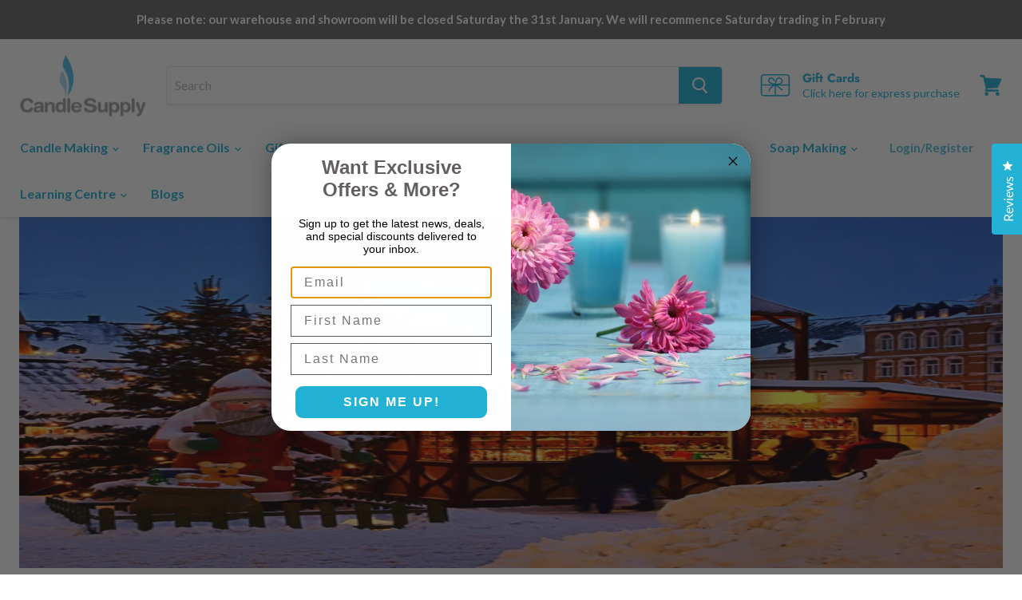

--- FILE ---
content_type: text/html; charset=utf-8
request_url: https://www.candlesupply.com.au/collections/soap-making-soap-safe-fragrances-wash-off-christmas
body_size: 55512
content:
<!doctype html>
<html class="no-js no-touch" lang="en">
  <head>

   <link rel="canonical" href="https://www.candlesupply.com.au/collections/soap-making-soap-safe-fragrances-wash-off-christmas"><link rel="alternate" href="https://www.candlesupply.com.au/collections/soap-making-soap-safe-fragrances-wash-off-christmas" hreflang="en-AU" /><meta name='robots' content='index, follow, max-image-preview:large, max-snippet:-1, max-video-preview:-1' />
<meta name="googlebot" content="index, follow, max-snippet:-1, max-image-preview:large, max-video-preview:-1" />  
<meta name="bingbot" content="index, follow,  max-snippet:-1, max-image-preview:large, max-video-preview:-1" />

    <meta name="google-site-verification" content="ruIJk7_3E-sgiidssCknY-hMDh0lFb9wIJ6rFF6RHVk" />


<script type="application/ld+json">
{
  "@context": "https://schema.org",
  "@type": "LocalBusiness",
  "name": "Candle Supply Pty Ltd",
  "image": "https://www.candlesupply.com.au/cdn/shop/files/Candle-Supply-Logo-Side-by-Side-Transparent-200-97_200x98.png?v=1613582725",
  "@id": "",
  "url": "https://www.candlesupply.com.au/",
  "telephone": "tel:+61287414000",
  "address": {
    "@type": "PostalAddress",
    "streetAddress": "8-9 Lagana Place",
    "addressLocality": "Wetherill Park",
    "addressRegion": "NSW",
    "postalCode": "2164",
    "addressCountry": "AU"
  },
  "geo": {
    "@type": "GeoCoordinates",
    "latitude": -33.8502419,
    "longitude": 150.8868904
  },
  "openingHoursSpecification": [{
    "@type": "OpeningHoursSpecification",
    "dayOfWeek": [
      "Monday",
      "Tuesday",
      "Wednesday",
      "Thursday",
      "Friday"
    ],
    "opens": "08:30",
    "closes": "17:00"
  },{
    "@type": "OpeningHoursSpecification",
    "dayOfWeek": "Saturday",
    "opens": "10:00",
    "closes": "14:00"
  }],
  "sameAs": [
    "https://www.facebook.com/CandleSupplyAU",
    "https://www.instagram.com/candle.supply",
    "https://x.com/candlesupply",
    "https://www.linkedin.com/company/candle-supply",
    "https://www.youtube.com/@candlesupply2335",
    "https://au.pinterest.com/CandleSupplyAU"
  ] 
}
</script>




    <meta name="google-site-verification" content="uQGbOin62Xeh7V0F-J8Z14jEGPORRCEBax5ELm1A6g0" />
    <meta charset="utf-8">
    <meta http-equiv="x-ua-compatible" content="IE=edge">

    <link rel="preconnect" href="https://cdn.shopify.com">
    <link rel="preconnect" href="https://fonts.shopifycdn.com">
    <link rel="preconnect" href="https://v.shopify.com">
    <link rel="preconnect" href="https://cdn.shopifycloud.com">

      <!-------------Dynamic Tag----------------------------------><!-- seo_title-->
 
  <title>Shop Wash Off - Christmas Online | Candle Supply</title><meta name="description" content="Shop Wash Off - Christmas collection at Candle Supply. Australia’s trusted destination for premium candle &amp; soap making supplies.">

  <!----- END Dynamic Tag----------------------------------------->



    
  <link rel="shortcut icon" href="//www.candlesupply.com.au/cdn/shop/files/CS-Favicon-flame_32x32.png?v=1648187475" type="image/png">


    
      <link rel="canonical" href="https://www.candlesupply.com.au/collections/soap-making-soap-safe-fragrances-wash-off-christmas" />
    

    <meta name="viewport" content="width=device-width">

    
    















<meta property="og:site_name" content="Candle Supply">
<meta property="og:url" content="https://www.candlesupply.com.au/collections/soap-making-soap-safe-fragrances-wash-off-christmas">
<meta property="og:title" content="Wash Off - Christmas">
<meta property="og:type" content="website">
<meta property="og:description" content="At Candle Supply we are working with a team of professional perfumers from around the globe to bring you the latest trend fragrances from New York, Paris &amp;amp; beyond. Our premium fragrances are so sought after, that they are often copied but never matched.  We do not compromise when it comes to quality of raw material">




    
    
    

    
    
    <meta
      property="og:image"
      content="https://www.candlesupply.com.au/cdn/shop/collections/Village_600_1_1200x1200.jpg?v=1615183111"
    />
    <meta
      property="og:image:secure_url"
      content="https://www.candlesupply.com.au/cdn/shop/collections/Village_600_1_1200x1200.jpg?v=1615183111"
    />
    <meta property="og:image:width" content="1200" />
    <meta property="og:image:height" content="1200" />
    
    
    <meta property="og:image:alt" content="Wash Off - Christmas" />
  
















<meta name="twitter:title" content="Wash Off - Christmas">
<meta name="twitter:description" content="At Candle Supply we are working with a team of professional perfumers from around the globe to bring you the latest trend fragrances from New York, Paris &amp;amp; beyond. Our premium fragrances are so sought after, that they are often copied but never matched.  We do not compromise when it comes to quality of raw material">


    
    
    
      
      
      <meta name="twitter:card" content="summary">
    
    
    <meta
      property="twitter:image"
      content="https://www.candlesupply.com.au/cdn/shop/collections/Village_600_1_1200x1200_crop_center.jpg?v=1615183111"
    />
    <meta property="twitter:image:width" content="1200" />
    <meta property="twitter:image:height" content="1200" />
    
    
    <meta property="twitter:image:alt" content="Wash Off - Christmas" />
  



    <link rel="preload" href="//www.candlesupply.com.au/cdn/fonts/lato/lato_n7.900f219bc7337bc57a7a2151983f0a4a4d9d5dcf.woff2" as="font" crossorigin="anonymous">
    <link rel="preload" as="style" href="//www.candlesupply.com.au/cdn/shop/t/77/assets/theme.css?v=73236622933841084251764134585">

    <script>window.performance && window.performance.mark && window.performance.mark('shopify.content_for_header.start');</script><meta name="facebook-domain-verification" content="t0qmv4l49jjdcjfylcd8dvqyhh0iga">
<meta name="google-site-verification" content="zntqZQOkqumRhW4fFBFX7wyzvW96TW4290A7oYftQFU">
<meta id="shopify-digital-wallet" name="shopify-digital-wallet" content="/51791888576/digital_wallets/dialog">
<meta name="shopify-checkout-api-token" content="cccef6c4de71c260f91b26ad6bc18db5">
<meta id="in-context-paypal-metadata" data-shop-id="51791888576" data-venmo-supported="false" data-environment="production" data-locale="en_US" data-paypal-v4="true" data-currency="AUD">
<link rel="alternate" type="application/atom+xml" title="Feed" href="/collections/soap-making-soap-safe-fragrances-wash-off-christmas.atom" />
<link rel="alternate" type="application/json+oembed" href="https://www.candlesupply.com.au/collections/soap-making-soap-safe-fragrances-wash-off-christmas.oembed">
<script async="async" src="/checkouts/internal/preloads.js?locale=en-AU"></script>
<link rel="preconnect" href="https://shop.app" crossorigin="anonymous">
<script async="async" src="https://shop.app/checkouts/internal/preloads.js?locale=en-AU&shop_id=51791888576" crossorigin="anonymous"></script>
<script id="apple-pay-shop-capabilities" type="application/json">{"shopId":51791888576,"countryCode":"AU","currencyCode":"AUD","merchantCapabilities":["supports3DS"],"merchantId":"gid:\/\/shopify\/Shop\/51791888576","merchantName":"Candle Supply","requiredBillingContactFields":["postalAddress","email","phone"],"requiredShippingContactFields":["postalAddress","email","phone"],"shippingType":"shipping","supportedNetworks":["visa","masterCard"],"total":{"type":"pending","label":"Candle Supply","amount":"1.00"},"shopifyPaymentsEnabled":true,"supportsSubscriptions":true}</script>
<script id="shopify-features" type="application/json">{"accessToken":"cccef6c4de71c260f91b26ad6bc18db5","betas":["rich-media-storefront-analytics"],"domain":"www.candlesupply.com.au","predictiveSearch":true,"shopId":51791888576,"locale":"en"}</script>
<script>var Shopify = Shopify || {};
Shopify.shop = "candlesupply-au-dev.myshopify.com";
Shopify.locale = "en";
Shopify.currency = {"active":"AUD","rate":"1.0"};
Shopify.country = "AU";
Shopify.theme = {"name":"New 2025 Theme price error fix","id":140875727040,"schema_name":"Empire","schema_version":"5.8.0","theme_store_id":null,"role":"main"};
Shopify.theme.handle = "null";
Shopify.theme.style = {"id":null,"handle":null};
Shopify.cdnHost = "www.candlesupply.com.au/cdn";
Shopify.routes = Shopify.routes || {};
Shopify.routes.root = "/";</script>
<script type="module">!function(o){(o.Shopify=o.Shopify||{}).modules=!0}(window);</script>
<script>!function(o){function n(){var o=[];function n(){o.push(Array.prototype.slice.apply(arguments))}return n.q=o,n}var t=o.Shopify=o.Shopify||{};t.loadFeatures=n(),t.autoloadFeatures=n()}(window);</script>
<script>
  window.ShopifyPay = window.ShopifyPay || {};
  window.ShopifyPay.apiHost = "shop.app\/pay";
  window.ShopifyPay.redirectState = null;
</script>
<script id="shop-js-analytics" type="application/json">{"pageType":"collection"}</script>
<script defer="defer" async type="module" src="//www.candlesupply.com.au/cdn/shopifycloud/shop-js/modules/v2/client.init-shop-cart-sync_BN7fPSNr.en.esm.js"></script>
<script defer="defer" async type="module" src="//www.candlesupply.com.au/cdn/shopifycloud/shop-js/modules/v2/chunk.common_Cbph3Kss.esm.js"></script>
<script defer="defer" async type="module" src="//www.candlesupply.com.au/cdn/shopifycloud/shop-js/modules/v2/chunk.modal_DKumMAJ1.esm.js"></script>
<script type="module">
  await import("//www.candlesupply.com.au/cdn/shopifycloud/shop-js/modules/v2/client.init-shop-cart-sync_BN7fPSNr.en.esm.js");
await import("//www.candlesupply.com.au/cdn/shopifycloud/shop-js/modules/v2/chunk.common_Cbph3Kss.esm.js");
await import("//www.candlesupply.com.au/cdn/shopifycloud/shop-js/modules/v2/chunk.modal_DKumMAJ1.esm.js");

  window.Shopify.SignInWithShop?.initShopCartSync?.({"fedCMEnabled":true,"windoidEnabled":true});

</script>
<script>
  window.Shopify = window.Shopify || {};
  if (!window.Shopify.featureAssets) window.Shopify.featureAssets = {};
  window.Shopify.featureAssets['shop-js'] = {"shop-cart-sync":["modules/v2/client.shop-cart-sync_CJVUk8Jm.en.esm.js","modules/v2/chunk.common_Cbph3Kss.esm.js","modules/v2/chunk.modal_DKumMAJ1.esm.js"],"init-fed-cm":["modules/v2/client.init-fed-cm_7Fvt41F4.en.esm.js","modules/v2/chunk.common_Cbph3Kss.esm.js","modules/v2/chunk.modal_DKumMAJ1.esm.js"],"init-shop-email-lookup-coordinator":["modules/v2/client.init-shop-email-lookup-coordinator_Cc088_bR.en.esm.js","modules/v2/chunk.common_Cbph3Kss.esm.js","modules/v2/chunk.modal_DKumMAJ1.esm.js"],"init-windoid":["modules/v2/client.init-windoid_hPopwJRj.en.esm.js","modules/v2/chunk.common_Cbph3Kss.esm.js","modules/v2/chunk.modal_DKumMAJ1.esm.js"],"shop-button":["modules/v2/client.shop-button_B0jaPSNF.en.esm.js","modules/v2/chunk.common_Cbph3Kss.esm.js","modules/v2/chunk.modal_DKumMAJ1.esm.js"],"shop-cash-offers":["modules/v2/client.shop-cash-offers_DPIskqss.en.esm.js","modules/v2/chunk.common_Cbph3Kss.esm.js","modules/v2/chunk.modal_DKumMAJ1.esm.js"],"shop-toast-manager":["modules/v2/client.shop-toast-manager_CK7RT69O.en.esm.js","modules/v2/chunk.common_Cbph3Kss.esm.js","modules/v2/chunk.modal_DKumMAJ1.esm.js"],"init-shop-cart-sync":["modules/v2/client.init-shop-cart-sync_BN7fPSNr.en.esm.js","modules/v2/chunk.common_Cbph3Kss.esm.js","modules/v2/chunk.modal_DKumMAJ1.esm.js"],"init-customer-accounts-sign-up":["modules/v2/client.init-customer-accounts-sign-up_CfPf4CXf.en.esm.js","modules/v2/client.shop-login-button_DeIztwXF.en.esm.js","modules/v2/chunk.common_Cbph3Kss.esm.js","modules/v2/chunk.modal_DKumMAJ1.esm.js"],"pay-button":["modules/v2/client.pay-button_CgIwFSYN.en.esm.js","modules/v2/chunk.common_Cbph3Kss.esm.js","modules/v2/chunk.modal_DKumMAJ1.esm.js"],"init-customer-accounts":["modules/v2/client.init-customer-accounts_DQ3x16JI.en.esm.js","modules/v2/client.shop-login-button_DeIztwXF.en.esm.js","modules/v2/chunk.common_Cbph3Kss.esm.js","modules/v2/chunk.modal_DKumMAJ1.esm.js"],"avatar":["modules/v2/client.avatar_BTnouDA3.en.esm.js"],"init-shop-for-new-customer-accounts":["modules/v2/client.init-shop-for-new-customer-accounts_CsZy_esa.en.esm.js","modules/v2/client.shop-login-button_DeIztwXF.en.esm.js","modules/v2/chunk.common_Cbph3Kss.esm.js","modules/v2/chunk.modal_DKumMAJ1.esm.js"],"shop-follow-button":["modules/v2/client.shop-follow-button_BRMJjgGd.en.esm.js","modules/v2/chunk.common_Cbph3Kss.esm.js","modules/v2/chunk.modal_DKumMAJ1.esm.js"],"checkout-modal":["modules/v2/client.checkout-modal_B9Drz_yf.en.esm.js","modules/v2/chunk.common_Cbph3Kss.esm.js","modules/v2/chunk.modal_DKumMAJ1.esm.js"],"shop-login-button":["modules/v2/client.shop-login-button_DeIztwXF.en.esm.js","modules/v2/chunk.common_Cbph3Kss.esm.js","modules/v2/chunk.modal_DKumMAJ1.esm.js"],"lead-capture":["modules/v2/client.lead-capture_DXYzFM3R.en.esm.js","modules/v2/chunk.common_Cbph3Kss.esm.js","modules/v2/chunk.modal_DKumMAJ1.esm.js"],"shop-login":["modules/v2/client.shop-login_CA5pJqmO.en.esm.js","modules/v2/chunk.common_Cbph3Kss.esm.js","modules/v2/chunk.modal_DKumMAJ1.esm.js"],"payment-terms":["modules/v2/client.payment-terms_BxzfvcZJ.en.esm.js","modules/v2/chunk.common_Cbph3Kss.esm.js","modules/v2/chunk.modal_DKumMAJ1.esm.js"]};
</script>
<script>(function() {
  var isLoaded = false;
  function asyncLoad() {
    if (isLoaded) return;
    isLoaded = true;
    var urls = ["https:\/\/chimpstatic.com\/mcjs-connected\/js\/users\/3d1784c9035023e658e382b18\/89c6eebfe8299809c262343b5.js?shop=candlesupply-au-dev.myshopify.com","\/\/backinstock.useamp.com\/widget\/42119_1767156804.js?category=bis\u0026v=6\u0026shop=candlesupply-au-dev.myshopify.com"];
    for (var i = 0; i < urls.length; i++) {
      var s = document.createElement('script');
      s.type = 'text/javascript';
      s.async = true;
      s.src = urls[i];
      var x = document.getElementsByTagName('script')[0];
      x.parentNode.insertBefore(s, x);
    }
  };
  if(window.attachEvent) {
    window.attachEvent('onload', asyncLoad);
  } else {
    window.addEventListener('load', asyncLoad, false);
  }
})();</script>
<script id="__st">var __st={"a":51791888576,"offset":39600,"reqid":"163745a1-46ec-4f86-a5ce-0187b5dea094-1769758643","pageurl":"www.candlesupply.com.au\/collections\/soap-making-soap-safe-fragrances-wash-off-christmas","u":"5853c137da1c","p":"collection","rtyp":"collection","rid":261635768512};</script>
<script>window.ShopifyPaypalV4VisibilityTracking = true;</script>
<script id="captcha-bootstrap">!function(){'use strict';const t='contact',e='account',n='new_comment',o=[[t,t],['blogs',n],['comments',n],[t,'customer']],c=[[e,'customer_login'],[e,'guest_login'],[e,'recover_customer_password'],[e,'create_customer']],r=t=>t.map((([t,e])=>`form[action*='/${t}']:not([data-nocaptcha='true']) input[name='form_type'][value='${e}']`)).join(','),a=t=>()=>t?[...document.querySelectorAll(t)].map((t=>t.form)):[];function s(){const t=[...o],e=r(t);return a(e)}const i='password',u='form_key',d=['recaptcha-v3-token','g-recaptcha-response','h-captcha-response',i],f=()=>{try{return window.sessionStorage}catch{return}},m='__shopify_v',_=t=>t.elements[u];function p(t,e,n=!1){try{const o=window.sessionStorage,c=JSON.parse(o.getItem(e)),{data:r}=function(t){const{data:e,action:n}=t;return t[m]||n?{data:e,action:n}:{data:t,action:n}}(c);for(const[e,n]of Object.entries(r))t.elements[e]&&(t.elements[e].value=n);n&&o.removeItem(e)}catch(o){console.error('form repopulation failed',{error:o})}}const l='form_type',E='cptcha';function T(t){t.dataset[E]=!0}const w=window,h=w.document,L='Shopify',v='ce_forms',y='captcha';let A=!1;((t,e)=>{const n=(g='f06e6c50-85a8-45c8-87d0-21a2b65856fe',I='https://cdn.shopify.com/shopifycloud/storefront-forms-hcaptcha/ce_storefront_forms_captcha_hcaptcha.v1.5.2.iife.js',D={infoText:'Protected by hCaptcha',privacyText:'Privacy',termsText:'Terms'},(t,e,n)=>{const o=w[L][v],c=o.bindForm;if(c)return c(t,g,e,D).then(n);var r;o.q.push([[t,g,e,D],n]),r=I,A||(h.body.append(Object.assign(h.createElement('script'),{id:'captcha-provider',async:!0,src:r})),A=!0)});var g,I,D;w[L]=w[L]||{},w[L][v]=w[L][v]||{},w[L][v].q=[],w[L][y]=w[L][y]||{},w[L][y].protect=function(t,e){n(t,void 0,e),T(t)},Object.freeze(w[L][y]),function(t,e,n,w,h,L){const[v,y,A,g]=function(t,e,n){const i=e?o:[],u=t?c:[],d=[...i,...u],f=r(d),m=r(i),_=r(d.filter((([t,e])=>n.includes(e))));return[a(f),a(m),a(_),s()]}(w,h,L),I=t=>{const e=t.target;return e instanceof HTMLFormElement?e:e&&e.form},D=t=>v().includes(t);t.addEventListener('submit',(t=>{const e=I(t);if(!e)return;const n=D(e)&&!e.dataset.hcaptchaBound&&!e.dataset.recaptchaBound,o=_(e),c=g().includes(e)&&(!o||!o.value);(n||c)&&t.preventDefault(),c&&!n&&(function(t){try{if(!f())return;!function(t){const e=f();if(!e)return;const n=_(t);if(!n)return;const o=n.value;o&&e.removeItem(o)}(t);const e=Array.from(Array(32),(()=>Math.random().toString(36)[2])).join('');!function(t,e){_(t)||t.append(Object.assign(document.createElement('input'),{type:'hidden',name:u})),t.elements[u].value=e}(t,e),function(t,e){const n=f();if(!n)return;const o=[...t.querySelectorAll(`input[type='${i}']`)].map((({name:t})=>t)),c=[...d,...o],r={};for(const[a,s]of new FormData(t).entries())c.includes(a)||(r[a]=s);n.setItem(e,JSON.stringify({[m]:1,action:t.action,data:r}))}(t,e)}catch(e){console.error('failed to persist form',e)}}(e),e.submit())}));const S=(t,e)=>{t&&!t.dataset[E]&&(n(t,e.some((e=>e===t))),T(t))};for(const o of['focusin','change'])t.addEventListener(o,(t=>{const e=I(t);D(e)&&S(e,y())}));const B=e.get('form_key'),M=e.get(l),P=B&&M;t.addEventListener('DOMContentLoaded',(()=>{const t=y();if(P)for(const e of t)e.elements[l].value===M&&p(e,B);[...new Set([...A(),...v().filter((t=>'true'===t.dataset.shopifyCaptcha))])].forEach((e=>S(e,t)))}))}(h,new URLSearchParams(w.location.search),n,t,e,['guest_login'])})(!0,!0)}();</script>
<script integrity="sha256-4kQ18oKyAcykRKYeNunJcIwy7WH5gtpwJnB7kiuLZ1E=" data-source-attribution="shopify.loadfeatures" defer="defer" src="//www.candlesupply.com.au/cdn/shopifycloud/storefront/assets/storefront/load_feature-a0a9edcb.js" crossorigin="anonymous"></script>
<script crossorigin="anonymous" defer="defer" src="//www.candlesupply.com.au/cdn/shopifycloud/storefront/assets/shopify_pay/storefront-65b4c6d7.js?v=20250812"></script>
<script data-source-attribution="shopify.dynamic_checkout.dynamic.init">var Shopify=Shopify||{};Shopify.PaymentButton=Shopify.PaymentButton||{isStorefrontPortableWallets:!0,init:function(){window.Shopify.PaymentButton.init=function(){};var t=document.createElement("script");t.src="https://www.candlesupply.com.au/cdn/shopifycloud/portable-wallets/latest/portable-wallets.en.js",t.type="module",document.head.appendChild(t)}};
</script>
<script data-source-attribution="shopify.dynamic_checkout.buyer_consent">
  function portableWalletsHideBuyerConsent(e){var t=document.getElementById("shopify-buyer-consent"),n=document.getElementById("shopify-subscription-policy-button");t&&n&&(t.classList.add("hidden"),t.setAttribute("aria-hidden","true"),n.removeEventListener("click",e))}function portableWalletsShowBuyerConsent(e){var t=document.getElementById("shopify-buyer-consent"),n=document.getElementById("shopify-subscription-policy-button");t&&n&&(t.classList.remove("hidden"),t.removeAttribute("aria-hidden"),n.addEventListener("click",e))}window.Shopify?.PaymentButton&&(window.Shopify.PaymentButton.hideBuyerConsent=portableWalletsHideBuyerConsent,window.Shopify.PaymentButton.showBuyerConsent=portableWalletsShowBuyerConsent);
</script>
<script data-source-attribution="shopify.dynamic_checkout.cart.bootstrap">document.addEventListener("DOMContentLoaded",(function(){function t(){return document.querySelector("shopify-accelerated-checkout-cart, shopify-accelerated-checkout")}if(t())Shopify.PaymentButton.init();else{new MutationObserver((function(e,n){t()&&(Shopify.PaymentButton.init(),n.disconnect())})).observe(document.body,{childList:!0,subtree:!0})}}));
</script>
<link id="shopify-accelerated-checkout-styles" rel="stylesheet" media="screen" href="https://www.candlesupply.com.au/cdn/shopifycloud/portable-wallets/latest/accelerated-checkout-backwards-compat.css" crossorigin="anonymous">
<style id="shopify-accelerated-checkout-cart">
        #shopify-buyer-consent {
  margin-top: 1em;
  display: inline-block;
  width: 100%;
}

#shopify-buyer-consent.hidden {
  display: none;
}

#shopify-subscription-policy-button {
  background: none;
  border: none;
  padding: 0;
  text-decoration: underline;
  font-size: inherit;
  cursor: pointer;
}

#shopify-subscription-policy-button::before {
  box-shadow: none;
}

      </style>

<script>window.performance && window.performance.mark && window.performance.mark('shopify.content_for_header.end');</script>

    

<script type="application/ld+json">
{
    "@context" : "http://schema.org",
    "@type" : "Organization",
    "legalName" : "Legal Name",
    "url" : "https://www.candlesupply.com.au",
    "contactPoint" : [{
        "@type" : "ContactPoint",
        "telephone" : "+9999999999",
        "contactType" : "customer service",
        "areaServed" : [],
        "availableLanguage" : ""
    }],
    "logo" : "https://www.candlesupply.com.au/cdn/shopifycloud/storefront/assets/no-image-2048-a2addb12_224x224.gif",
    "sameAs" :
    [








]
}
</script>

    


    <link href="//www.candlesupply.com.au/cdn/shop/t/77/assets/theme.css?v=73236622933841084251764134585" rel="stylesheet" type="text/css" media="all" />
    <link href="//www.candlesupply.com.au/cdn/shop/t/77/assets/theme.min.css?v=175569350254863569751737091952" rel="stylesheet" type="text/css" media="all" />
    
    
    <script>
      window.Theme = window.Theme || {};
      window.Theme.routes = {
        "root_url": "/",
        "account_url": "/account",
        "account_login_url": "/account/login",
        "account_logout_url": "/account/logout",
        "account_register_url": "/account/register",
        "account_addresses_url": "/account/addresses",
        "collections_url": "/collections",
        "all_products_collection_url": "/collections/all",
        "search_url": "/search",
        "cart_url": "/cart",
        "cart_add_url": "/cart/add",
        "cart_change_url": "/cart/change",
        "cart_clear_url": "/cart/clear",
        "product_recommendations_url": "/recommendations/products",
      };
      window.Theme.customer = {
        "tax_exempt": false
      };
      window.Theme.shop = {
        "permanent_domain": "candlesupply-au-dev.myshopify.com"
      };
    </script>
    

    
    <link href="//www.candlesupply.com.au/cdn/shop/t/77/assets/boost-pfs-init.css?v=44146790739107804111737091952" rel="stylesheet" type="text/css" media="all" />
  <link rel="preload stylesheet" href="//www.candlesupply.com.au/cdn/shop/t/77/assets/boost-pfs-general.css?v=61156122925690398821737091952" as="style"><link href="//www.candlesupply.com.au/cdn/shop/t/77/assets/boost-pfs-custom.css?v=78547314118056524341737091952" rel="stylesheet" type="text/css" media="all" />
<style data-id="boost-pfs-style" type="text/css">
    .boost-pfs-filter-option-title-text {}

   .boost-pfs-filter-tree-v .boost-pfs-filter-option-title-text:before {}
    .boost-pfs-filter-tree-v .boost-pfs-filter-option.boost-pfs-filter-option-collapsed .boost-pfs-filter-option-title-text:before {}
    .boost-pfs-filter-tree-h .boost-pfs-filter-option-title-heading:before {
      border-right-color: ;
      border-bottom-color: ;
    }

    .boost-pfs-filter-option-content .boost-pfs-filter-option-item-list .boost-pfs-filter-option-item button,
    .boost-pfs-filter-option-content .boost-pfs-filter-option-item-list .boost-pfs-filter-option-item .boost-pfs-filter-button,
    .boost-pfs-filter-option-range-amount input,
    .boost-pfs-filter-tree-v .boost-pfs-filter-refine-by .boost-pfs-filter-refine-by-items .refine-by-item,
    .boost-pfs-filter-refine-by-wrapper-v .boost-pfs-filter-refine-by .boost-pfs-filter-refine-by-items .refine-by-item,
    .boost-pfs-filter-refine-by .boost-pfs-filter-option-title,
    .boost-pfs-filter-refine-by .boost-pfs-filter-refine-by-items .refine-by-item>a,
    .boost-pfs-filter-refine-by>span,
    .boost-pfs-filter-clear,
    .boost-pfs-filter-clear-all{}

    .boost-pfs-filter-option-multi-level-collections .boost-pfs-filter-option-multi-level-list .boost-pfs-filter-option-item .boost-pfs-filter-button-arrow .boost-pfs-arrow:before,
    .boost-pfs-filter-option-multi-level-tag .boost-pfs-filter-option-multi-level-list .boost-pfs-filter-option-item .boost-pfs-filter-button-arrow .boost-pfs-arrow:before {}

    .boost-pfs-filter-refine-by .boost-pfs-filter-refine-by-items .refine-by-item .boost-pfs-filter-clear:before,
    .boost-pfs-filter-refine-by .boost-pfs-filter-refine-by-items .refine-by-item .boost-pfs-filter-clear:after {
      background: ;
    }

    .boost-pfs-filter-tree-mobile-button button,
    .boost-pfs-filter-top-sorting-mobile button {}
    .boost-pfs-filter-top-sorting-mobile button>span:after {}
  </style><style data-id="boost-pfs-otp-style" type="text/css">
      .boost-pfs-quickview-btn {background: rgba(255,255,255,1);color: rgba(61,66,70,1);border-color: rgba(255,255,255,1);}
      .boost-pfs-quickview-btn svg {
        fill: rgba(61,66,70,1);
      }
      .boost-pfs-quickview-btn:hover {background: rgba(61,66,70,1);color: rgba(255,255,255,1);border-color: rgba(61,66,70,1);}
      .boost-pfs-quickview-btn:hover svg {
        fill: rgba(255,255,255,1);
      }
      .boost-pfs-addtocart-btn {background: rgba(0,0,0,1);color: rgba(255,255,255,1);border-color: rgba(0,0,0,1);}
      .boost-pfs-addtocart-btn svg {
        fill: rgba(255,255,255,1);
      }
      .boost-pfs-addtocart-btn:hover {background: rgba(61,66,70,1);color: rgba(255,255,255,1);border-color: rgba(61,66,70,1);}
      .boost-pfs-addtocart-btn:hover svg {
        fill: rgba(255,255,255,1);
      }
    </style>
    
    

    <!-- Google Tag Manager -->
<script>(function(w,d,s,l,i){w[l]=w[l]||[];w[l].push({'gtm.start':
new Date().getTime(),event:'gtm.js'});var f=d.getElementsByTagName(s)[0],
j=d.createElement(s),dl=l!='dataLayer'?'&l='+l:'';j.async=true;j.src=
'https://www.googletagmanager.com/gtm.js?id='+i+dl;f.parentNode.insertBefore(j,f);
})(window,document,'script','dataLayer','GTM-PGRD2LB');</script>
<!-- End Google Tag Manager -->

<!-- Google tag (gtag.js) -->
<script async src="https://www.googletagmanager.com/gtag/js?id=AW-1017746769"></script>
<script>
  window.dataLayer = window.dataLayer || [];
  function gtag(){dataLayer.push(arguments);}
  gtag('js', new Date());

  gtag('config', 'AW-1017746769');
</script>

    <script type="text/javascript">
    (function(c,l,a,r,i,t,y){
        c[a]=c[a]||function(){(c[a].q=c[a].q||[]).push(arguments)};
        t=l.createElement(r);t.async=1;t.src="https://www.clarity.ms/tag/"+i;
        y=l.getElementsByTagName(r)[0];y.parentNode.insertBefore(t,y);
    })(window, document, "clarity", "script", "h5cdfnlhre");
</script>

    <script type="text/javascript">
    (function(c,l,a,r,i,t,y){
        c[a]=c[a]||function(){(c[a].q=c[a].q||[]).push(arguments)};
        t=l.createElement(r);t.async=1;t.src="https://www.clarity.ms/tag/"+i;
        y=l.getElementsByTagName(r)[0];y.parentNode.insertBefore(t,y);
    })(window, document, "clarity", "script", "lk3tqv4ulx");
</script>

    <meta name="google-site-verification" content="wilYCPuVOvY2_Gj6gzagteDuM3zeW9gBPWUZIK8WlUs" />
  <meta name="facebook-domain-verification" content="aypnxc6dfdtgaz6z9h2022rfkif4p3" />
    <!-- Meta Pixel Code -->
<script>
!function(f,b,e,v,n,t,s)
{if(f.fbq)return;n=f.fbq=function(){n.callMethod?
n.callMethod.apply(n,arguments):n.queue.push(arguments)};
if(!f._fbq)f._fbq=n;n.push=n;n.loaded=!0;n.version='2.0';
n.queue=[];t=b.createElement(e);t.async=!0;
t.src=v;s=b.getElementsByTagName(e)[0];
s.parentNode.insertBefore(t,s)}(window, document,'script',
'https://connect.facebook.net/en_US/fbevents.js');
fbq('init', '4072059719691846');
fbq('track', 'PageView');
</script>
<noscript><img height="1" width="1" style="display:none"
src="https://www.facebook.com/tr?id=4072059719691846&ev=PageView&noscript=1"
/></noscript>
<!-- End Meta Pixel Code -->

<meta name="facebook-domain-verification" content="55xenzc1g20dlh7b5vydvkvtcc3fpn" />
<!--
 
<PageMap>
    <DataObject type="thumbnail">
      <Attribute name="candleSupplyptyltd" value="https://www.candlesupply.com.au/cdn/shop/files/Candle-Supply-Logo-Side-by-Side-Transparent-200-97_200x98.png?v=1613582725"/>
      <Attribute name="width" value="200"/>
      <Attribute name="height" value="97"/>
    </DataObject>
  </PageMap>
-->

<meta name="thumbnail" content="https://www.candlesupply.com.au/cdn/shop/files/Candle-Supply-Logo-Side-by-Side-Transparent-200-97_200x98.png?v=1613582725" />

    

   
<style>
  .klaviyo-star-rating-widget {
    margin-top: 15px;
}
</style>
  <!-- BEGIN app block: shopify://apps/simprosys-google-shopping-feed/blocks/core_settings_block/1f0b859e-9fa6-4007-97e8-4513aff5ff3b --><!-- BEGIN: GSF App Core Tags & Scripts by Simprosys Google Shopping Feed -->









<!-- END: GSF App Core Tags & Scripts by Simprosys Google Shopping Feed -->
<!-- END app block --><!-- BEGIN app block: shopify://apps/klaviyo-email-marketing-sms/blocks/klaviyo-onsite-embed/2632fe16-c075-4321-a88b-50b567f42507 -->












  <script async src="https://static.klaviyo.com/onsite/js/XvtbRE/klaviyo.js?company_id=XvtbRE"></script>
  <script>!function(){if(!window.klaviyo){window._klOnsite=window._klOnsite||[];try{window.klaviyo=new Proxy({},{get:function(n,i){return"push"===i?function(){var n;(n=window._klOnsite).push.apply(n,arguments)}:function(){for(var n=arguments.length,o=new Array(n),w=0;w<n;w++)o[w]=arguments[w];var t="function"==typeof o[o.length-1]?o.pop():void 0,e=new Promise((function(n){window._klOnsite.push([i].concat(o,[function(i){t&&t(i),n(i)}]))}));return e}}})}catch(n){window.klaviyo=window.klaviyo||[],window.klaviyo.push=function(){var n;(n=window._klOnsite).push.apply(n,arguments)}}}}();</script>

  




  <script>
    window.klaviyoReviewsProductDesignMode = false
  </script>







<!-- END app block --><!-- BEGIN app block: shopify://apps/okendo/blocks/theme-settings/bb689e69-ea70-4661-8fb7-ad24a2e23c29 --><!-- BEGIN app snippet: header-metafields -->










    <style data-oke-reviews-version="0.80.1" type="text/css" data-href="https://d3hw6dc1ow8pp2.cloudfront.net/reviews-widget-plus/css/okendo-reviews-styles.9d163ae1.css"></style><style data-oke-reviews-version="0.80.1" type="text/css" data-href="https://d3hw6dc1ow8pp2.cloudfront.net/reviews-widget-plus/css/modules/okendo-star-rating.4cb378a8.css"></style><style data-oke-reviews-version="0.80.1" type="text/css" data-href="https://d3hw6dc1ow8pp2.cloudfront.net/reviews-widget-plus/css/modules/okendo-reviews-summary.a0c9d7d6.css"></style><style type="text/css">.okeReviews[data-oke-container],div.okeReviews{font-size:14px;font-size:var(--oke-text-regular);font-weight:400;font-family:var(--oke-text-fontFamily);line-height:1.6}.okeReviews[data-oke-container] *,.okeReviews[data-oke-container] :after,.okeReviews[data-oke-container] :before,div.okeReviews *,div.okeReviews :after,div.okeReviews :before{box-sizing:border-box}.okeReviews[data-oke-container] h1,.okeReviews[data-oke-container] h2,.okeReviews[data-oke-container] h3,.okeReviews[data-oke-container] h4,.okeReviews[data-oke-container] h5,.okeReviews[data-oke-container] h6,div.okeReviews h1,div.okeReviews h2,div.okeReviews h3,div.okeReviews h4,div.okeReviews h5,div.okeReviews h6{font-size:1em;font-weight:400;line-height:1.4;margin:0}.okeReviews[data-oke-container] ul,div.okeReviews ul{padding:0;margin:0}.okeReviews[data-oke-container] li,div.okeReviews li{list-style-type:none;padding:0}.okeReviews[data-oke-container] p,div.okeReviews p{line-height:1.8;margin:0 0 4px}.okeReviews[data-oke-container] p:last-child,div.okeReviews p:last-child{margin-bottom:0}.okeReviews[data-oke-container] a,div.okeReviews a{text-decoration:none;color:inherit}.okeReviews[data-oke-container] button,div.okeReviews button{border-radius:0;border:0;box-shadow:none;margin:0;width:auto;min-width:auto;padding:0;background-color:transparent;min-height:auto}.okeReviews[data-oke-container] button,.okeReviews[data-oke-container] input,.okeReviews[data-oke-container] select,.okeReviews[data-oke-container] textarea,div.okeReviews button,div.okeReviews input,div.okeReviews select,div.okeReviews textarea{font-family:inherit;font-size:1em}.okeReviews[data-oke-container] label,.okeReviews[data-oke-container] select,div.okeReviews label,div.okeReviews select{display:inline}.okeReviews[data-oke-container] select,div.okeReviews select{width:auto}.okeReviews[data-oke-container] article,.okeReviews[data-oke-container] aside,div.okeReviews article,div.okeReviews aside{margin:0}.okeReviews[data-oke-container] table,div.okeReviews table{background:transparent;border:0;border-collapse:collapse;border-spacing:0;font-family:inherit;font-size:1em;table-layout:auto}.okeReviews[data-oke-container] table td,.okeReviews[data-oke-container] table th,.okeReviews[data-oke-container] table tr,div.okeReviews table td,div.okeReviews table th,div.okeReviews table tr{border:0;font-family:inherit;font-size:1em}.okeReviews[data-oke-container] table td,.okeReviews[data-oke-container] table th,div.okeReviews table td,div.okeReviews table th{background:transparent;font-weight:400;letter-spacing:normal;padding:0;text-align:left;text-transform:none;vertical-align:middle}.okeReviews[data-oke-container] table tr:hover td,.okeReviews[data-oke-container] table tr:hover th,div.okeReviews table tr:hover td,div.okeReviews table tr:hover th{background:transparent}.okeReviews[data-oke-container] fieldset,div.okeReviews fieldset{border:0;padding:0;margin:0;min-width:0}.okeReviews[data-oke-container] img,.okeReviews[data-oke-container] svg,div.okeReviews img,div.okeReviews svg{max-width:none}.okeReviews[data-oke-container] div:empty,div.okeReviews div:empty{display:block}.okeReviews[data-oke-container] .oke-icon:before,div.okeReviews .oke-icon:before{font-family:oke-widget-icons!important;font-style:normal;font-weight:400;font-variant:normal;text-transform:none;line-height:1;-webkit-font-smoothing:antialiased;-moz-osx-font-smoothing:grayscale;color:inherit}.okeReviews[data-oke-container] .oke-icon--select-arrow:before,div.okeReviews .oke-icon--select-arrow:before{content:""}.okeReviews[data-oke-container] .oke-icon--loading:before,div.okeReviews .oke-icon--loading:before{content:""}.okeReviews[data-oke-container] .oke-icon--pencil:before,div.okeReviews .oke-icon--pencil:before{content:""}.okeReviews[data-oke-container] .oke-icon--filter:before,div.okeReviews .oke-icon--filter:before{content:""}.okeReviews[data-oke-container] .oke-icon--play:before,div.okeReviews .oke-icon--play:before{content:""}.okeReviews[data-oke-container] .oke-icon--tick-circle:before,div.okeReviews .oke-icon--tick-circle:before{content:""}.okeReviews[data-oke-container] .oke-icon--chevron-left:before,div.okeReviews .oke-icon--chevron-left:before{content:""}.okeReviews[data-oke-container] .oke-icon--chevron-right:before,div.okeReviews .oke-icon--chevron-right:before{content:""}.okeReviews[data-oke-container] .oke-icon--thumbs-down:before,div.okeReviews .oke-icon--thumbs-down:before{content:""}.okeReviews[data-oke-container] .oke-icon--thumbs-up:before,div.okeReviews .oke-icon--thumbs-up:before{content:""}.okeReviews[data-oke-container] .oke-icon--close:before,div.okeReviews .oke-icon--close:before{content:""}.okeReviews[data-oke-container] .oke-icon--chevron-up:before,div.okeReviews .oke-icon--chevron-up:before{content:""}.okeReviews[data-oke-container] .oke-icon--chevron-down:before,div.okeReviews .oke-icon--chevron-down:before{content:""}.okeReviews[data-oke-container] .oke-icon--star:before,div.okeReviews .oke-icon--star:before{content:""}.okeReviews[data-oke-container] .oke-icon--magnifying-glass:before,div.okeReviews .oke-icon--magnifying-glass:before{content:""}@font-face{font-family:oke-widget-icons;src:url(https://d3hw6dc1ow8pp2.cloudfront.net/reviews-widget-plus/fonts/oke-widget-icons.ttf) format("truetype"),url(https://d3hw6dc1ow8pp2.cloudfront.net/reviews-widget-plus/fonts/oke-widget-icons.woff) format("woff"),url(https://d3hw6dc1ow8pp2.cloudfront.net/reviews-widget-plus/img/oke-widget-icons.bc0d6b0a.svg) format("svg");font-weight:400;font-style:normal;font-display:block}.okeReviews[data-oke-container] .oke-button,div.okeReviews .oke-button{display:inline-block;border-style:solid;border-color:var(--oke-button-borderColor);border-width:var(--oke-button-borderWidth);background-color:var(--oke-button-backgroundColor);line-height:1;padding:12px 24px;margin:0;border-radius:var(--oke-button-borderRadius);color:var(--oke-button-textColor);text-align:center;position:relative;font-weight:var(--oke-button-fontWeight);font-size:var(--oke-button-fontSize);font-family:var(--oke-button-fontFamily);outline:0}.okeReviews[data-oke-container] .oke-button-text,.okeReviews[data-oke-container] .oke-button .oke-icon,div.okeReviews .oke-button-text,div.okeReviews .oke-button .oke-icon{line-height:1}.okeReviews[data-oke-container] .oke-button.oke-is-loading,div.okeReviews .oke-button.oke-is-loading{position:relative}.okeReviews[data-oke-container] .oke-button.oke-is-loading:before,div.okeReviews .oke-button.oke-is-loading:before{font-family:oke-widget-icons!important;font-style:normal;font-weight:400;font-variant:normal;text-transform:none;line-height:1;-webkit-font-smoothing:antialiased;-moz-osx-font-smoothing:grayscale;content:"";color:undefined;font-size:12px;display:inline-block;animation:oke-spin 1s linear infinite;position:absolute;width:12px;height:12px;top:0;left:0;bottom:0;right:0;margin:auto}.okeReviews[data-oke-container] .oke-button.oke-is-loading>*,div.okeReviews .oke-button.oke-is-loading>*{opacity:0}.okeReviews[data-oke-container] .oke-button.oke-is-active,div.okeReviews .oke-button.oke-is-active{background-color:var(--oke-button-backgroundColorActive);color:var(--oke-button-textColorActive);border-color:var(--oke-button-borderColorActive)}.okeReviews[data-oke-container] .oke-button:not(.oke-is-loading),div.okeReviews .oke-button:not(.oke-is-loading){cursor:pointer}.okeReviews[data-oke-container] .oke-button:not(.oke-is-loading):not(.oke-is-active):hover,div.okeReviews .oke-button:not(.oke-is-loading):not(.oke-is-active):hover{background-color:var(--oke-button-backgroundColorHover);color:var(--oke-button-textColorHover);border-color:var(--oke-button-borderColorHover);box-shadow:0 0 0 2px var(--oke-button-backgroundColorHover)}.okeReviews[data-oke-container] .oke-button:not(.oke-is-loading):not(.oke-is-active):active,.okeReviews[data-oke-container] .oke-button:not(.oke-is-loading):not(.oke-is-active):hover:active,div.okeReviews .oke-button:not(.oke-is-loading):not(.oke-is-active):active,div.okeReviews .oke-button:not(.oke-is-loading):not(.oke-is-active):hover:active{background-color:var(--oke-button-backgroundColorActive);color:var(--oke-button-textColorActive);border-color:var(--oke-button-borderColorActive)}.okeReviews[data-oke-container] .oke-title,div.okeReviews .oke-title{font-weight:var(--oke-title-fontWeight);font-size:var(--oke-title-fontSize);font-family:var(--oke-title-fontFamily)}.okeReviews[data-oke-container] .oke-bodyText,div.okeReviews .oke-bodyText{font-weight:var(--oke-bodyText-fontWeight);font-size:var(--oke-bodyText-fontSize);font-family:var(--oke-bodyText-fontFamily)}.okeReviews[data-oke-container] .oke-linkButton,div.okeReviews .oke-linkButton{cursor:pointer;font-weight:700;pointer-events:auto;text-decoration:underline}.okeReviews[data-oke-container] .oke-linkButton:hover,div.okeReviews .oke-linkButton:hover{text-decoration:none}.okeReviews[data-oke-container] .oke-readMore,div.okeReviews .oke-readMore{cursor:pointer;color:inherit;text-decoration:underline}.okeReviews[data-oke-container] .oke-select,div.okeReviews .oke-select{cursor:pointer;background-repeat:no-repeat;background-position-x:100%;background-position-y:50%;border:none;padding:0 24px 0 12px;-moz-appearance:none;appearance:none;color:inherit;-webkit-appearance:none;background-color:transparent;background-image:url("data:image/svg+xml;charset=utf-8,%3Csvg fill='currentColor' xmlns='http://www.w3.org/2000/svg' viewBox='0 0 24 24'%3E%3Cpath d='M7 10l5 5 5-5z'/%3E%3Cpath d='M0 0h24v24H0z' fill='none'/%3E%3C/svg%3E");outline-offset:4px}.okeReviews[data-oke-container] .oke-select:disabled,div.okeReviews .oke-select:disabled{background-color:transparent;background-image:url("data:image/svg+xml;charset=utf-8,%3Csvg fill='%239a9db1' xmlns='http://www.w3.org/2000/svg' viewBox='0 0 24 24'%3E%3Cpath d='M7 10l5 5 5-5z'/%3E%3Cpath d='M0 0h24v24H0z' fill='none'/%3E%3C/svg%3E")}.okeReviews[data-oke-container] .oke-loader,div.okeReviews .oke-loader{position:relative}.okeReviews[data-oke-container] .oke-loader:before,div.okeReviews .oke-loader:before{font-family:oke-widget-icons!important;font-style:normal;font-weight:400;font-variant:normal;text-transform:none;line-height:1;-webkit-font-smoothing:antialiased;-moz-osx-font-smoothing:grayscale;content:"";color:var(--oke-text-secondaryColor);font-size:12px;display:inline-block;animation:oke-spin 1s linear infinite;position:absolute;width:12px;height:12px;top:0;left:0;bottom:0;right:0;margin:auto}.okeReviews[data-oke-container] .oke-a11yText,div.okeReviews .oke-a11yText{border:0;clip:rect(0 0 0 0);height:1px;margin:-1px;overflow:hidden;padding:0;position:absolute;width:1px}.okeReviews[data-oke-container] .oke-hidden,div.okeReviews .oke-hidden{display:none}.okeReviews[data-oke-container] .oke-modal,div.okeReviews .oke-modal{bottom:0;left:0;overflow:auto;position:fixed;right:0;top:0;z-index:2147483647;max-height:100%;background-color:rgba(0,0,0,.5);padding:40px 0 32px}@media only screen and (min-width:1024px){.okeReviews[data-oke-container] .oke-modal,div.okeReviews .oke-modal{display:flex;align-items:center;padding:48px 0}}.okeReviews[data-oke-container] .oke-modal ::-moz-selection,div.okeReviews .oke-modal ::-moz-selection{background-color:rgba(39,45,69,.2)}.okeReviews[data-oke-container] .oke-modal ::selection,div.okeReviews .oke-modal ::selection{background-color:rgba(39,45,69,.2)}.okeReviews[data-oke-container] .oke-modal,.okeReviews[data-oke-container] .oke-modal p,div.okeReviews .oke-modal,div.okeReviews .oke-modal p{color:#272d45}.okeReviews[data-oke-container] .oke-modal-content,div.okeReviews .oke-modal-content{background-color:#fff;margin:auto;position:relative;will-change:transform,opacity;width:calc(100% - 64px)}@media only screen and (min-width:1024px){.okeReviews[data-oke-container] .oke-modal-content,div.okeReviews .oke-modal-content{max-width:1000px}}.okeReviews[data-oke-container] .oke-modal-close,div.okeReviews .oke-modal-close{cursor:pointer;position:absolute;width:32px;height:32px;top:-32px;padding:4px;right:-4px;line-height:1}.okeReviews[data-oke-container] .oke-modal-close:before,div.okeReviews .oke-modal-close:before{font-family:oke-widget-icons!important;font-style:normal;font-weight:400;font-variant:normal;text-transform:none;line-height:1;-webkit-font-smoothing:antialiased;-moz-osx-font-smoothing:grayscale;content:"";color:#fff;font-size:24px;display:inline-block;width:24px;height:24px}.okeReviews[data-oke-container] .oke-modal-overlay,div.okeReviews .oke-modal-overlay{background-color:rgba(43,46,56,.9)}@media only screen and (min-width:1024px){.okeReviews[data-oke-container] .oke-modal--large .oke-modal-content,div.okeReviews .oke-modal--large .oke-modal-content{max-width:1200px}}.okeReviews[data-oke-container] .oke-modal .oke-helpful,.okeReviews[data-oke-container] .oke-modal .oke-helpful-vote-button,.okeReviews[data-oke-container] .oke-modal .oke-reviewContent-date,div.okeReviews .oke-modal .oke-helpful,div.okeReviews .oke-modal .oke-helpful-vote-button,div.okeReviews .oke-modal .oke-reviewContent-date{color:#676986}.oke-modal .okeReviews[data-oke-container].oke-w,.oke-modal div.okeReviews.oke-w{color:#272d45}.okeReviews[data-oke-container] .oke-tag,div.okeReviews .oke-tag{align-items:center;color:#272d45;display:flex;font-size:var(--oke-text-small);font-weight:600;text-align:left;position:relative;z-index:2;background-color:#f4f4f6;padding:4px 6px;border:none;border-radius:4px;gap:6px;line-height:1}.okeReviews[data-oke-container] .oke-tag svg,div.okeReviews .oke-tag svg{fill:currentColor;height:1rem}.okeReviews[data-oke-container] .hooper,div.okeReviews .hooper{height:auto}.okeReviews--left{text-align:left}.okeReviews--right{text-align:right}.okeReviews--center{text-align:center}.okeReviews :not([tabindex="-1"]):focus-visible{outline:5px auto highlight;outline:5px auto -webkit-focus-ring-color}.is-oke-modalOpen{overflow:hidden!important}img.oke-is-error{background-color:var(--oke-shadingColor);background-size:cover;background-position:50% 50%;box-shadow:inset 0 0 0 1px var(--oke-border-color)}@keyframes oke-spin{0%{transform:rotate(0deg)}to{transform:rotate(1turn)}}@keyframes oke-fade-in{0%{opacity:0}to{opacity:1}}
.oke-stars{line-height:1;position:relative;display:inline-block}.oke-stars-background svg{overflow:visible}.oke-stars-foreground{overflow:hidden;position:absolute;top:0;left:0}.oke-sr{display:inline-block;padding-top:var(--oke-starRating-spaceAbove);padding-bottom:var(--oke-starRating-spaceBelow)}.oke-sr .oke-is-clickable{cursor:pointer}.oke-sr--hidden{display:none}.oke-sr-count,.oke-sr-rating,.oke-sr-stars{display:inline-block;vertical-align:middle}.oke-sr-stars{line-height:1;margin-right:8px}.oke-sr-rating{display:none}.oke-sr-count--brackets:before{content:"("}.oke-sr-count--brackets:after{content:")"}
.oke-rs{display:block}.oke-rs .oke-reviewsSummary.oke-is-preRender .oke-reviewsSummary-summary{-webkit-mask:linear-gradient(180deg,#000 0,#000 40%,transparent 95%,transparent 0) 100% 50%/100% 100% repeat-x;mask:linear-gradient(180deg,#000 0,#000 40%,transparent 95%,transparent 0) 100% 50%/100% 100% repeat-x;max-height:150px}.okeReviews[data-oke-container] .oke-reviewsSummary .oke-tooltip,div.okeReviews .oke-reviewsSummary .oke-tooltip{display:inline-block;font-weight:400}.okeReviews[data-oke-container] .oke-reviewsSummary .oke-tooltip-trigger,div.okeReviews .oke-reviewsSummary .oke-tooltip-trigger{height:15px;width:15px;overflow:hidden;transform:translateY(-10%)}.okeReviews[data-oke-container] .oke-reviewsSummary-heading,div.okeReviews .oke-reviewsSummary-heading{align-items:center;-moz-column-gap:4px;column-gap:4px;display:inline-flex;font-weight:700;margin-bottom:8px}.okeReviews[data-oke-container] .oke-reviewsSummary-heading-skeleton,div.okeReviews .oke-reviewsSummary-heading-skeleton{height:calc(var(--oke-button-fontSize) + 4px);width:150px}.okeReviews[data-oke-container] .oke-reviewsSummary-icon,div.okeReviews .oke-reviewsSummary-icon{fill:currentColor;font-size:14px}.okeReviews[data-oke-container] .oke-reviewsSummary-icon svg,div.okeReviews .oke-reviewsSummary-icon svg{vertical-align:baseline}.okeReviews[data-oke-container] .oke-reviewsSummary-summary.oke-is-truncated,div.okeReviews .oke-reviewsSummary-summary.oke-is-truncated{display:-webkit-box;-webkit-box-orient:vertical;overflow:hidden;text-overflow:ellipsis}</style>

    <script type="application/json" id="oke-reviews-settings">{"subscriberId":"0d085eae-eef6-4ef7-9b63-2eddf85d07a9","analyticsSettings":{"isWidgetOnScreenTrackingEnabled":true,"provider":"gtm"},"locale":"en","widgetSettings":{"global":{"dateSettings":{"format":{"type":"relative"}},"hideOkendoBranding":true,"recorderPlusEnabled":true,"stars":{"backgroundColor":"#E5E5E5","borderColor":"#2C3E50","foregroundColor":"#23B2D6","interspace":2,"showBorder":false}},"homepageCarousel":{"slidesPerPage":{"large":3,"medium":2},"totalSlides":12,"scrollBehaviour":"slide","style":{"showDates":true,"border":{"color":"#CCCCCC","width":{"value":0,"unit":"px"}},"bodyFont":{"hasCustomFontSettings":false},"headingFont":{"hasCustomFontSettings":false},"arrows":{"color":"#676986","size":{"value":24,"unit":"px"},"enabled":true},"avatar":{"backgroundColor":"#E5E5EB","placeholderTextColor":"#4D4D4D","size":{"value":48,"unit":"px"},"enabled":false},"media":{"size":{"value":200,"unit":"px"},"imageGap":{"value":4,"unit":"px"},"enabled":false},"stars":{"height":{"value":18,"unit":"px"},"globalOverrideSettings":{"showBorder":false,"backgroundColor":"#E5E5E5","foregroundColor":"#23B2D6"}},"productImageSize":{"value":64,"unit":"px"},"layout":{"name":"default","reviewDetailsPosition":"above","showProductName":false,"showAttributeBars":false,"showProductDetails":"only-when-grouped"},"highlightColor":"#4D4D4D","spaceAbove":{"value":20,"unit":"px"},"text":{"primaryColor":"#4D4D4D","fontSizeRegular":{"value":16,"unit":"px"},"fontSizeSmall":{"value":13,"unit":"px"},"secondaryColor":"#4D4D4D"},"spaceBelow":{"value":20,"unit":"px"}},"defaultSort":"rating desc","autoPlay":true,"truncation":{"bodyMaxLines":2,"truncateAll":false,"enabled":true}},"mediaCarousel":{"minimumImages":1,"linkText":"Read More","autoPlay":false,"slideSize":"medium","arrowPosition":"outside"},"mediaGrid":{"gridStyleDesktop":{"layout":"default-desktop"},"gridStyleMobile":{"layout":"default-mobile"},"showMoreArrow":{"arrowColor":"#676986","enabled":true,"backgroundColor":"#f4f4f6"},"linkText":"Read More","infiniteScroll":false,"gapSize":{"value":10,"unit":"px"}},"questions":{"initialPageSize":6,"loadMorePageSize":6},"reviewsBadge":{"layout":"large","colorScheme":"dark"},"reviewsTab":{"backgroundColor":"#23B2D6","position":"top-right","textColor":"#FFFFFF","enabled":true,"positionSmall":"hidden"},"reviewsWidget":{"header":{"columnDistribution":"space-between","verticalAlignment":"top","blocks":[{"columnWidth":"one-third","modules":[{"name":"rating-average","layout":"two-line"},{"name":"rating-breakdown","backgroundColor":"#F4F4F6","shadingColor":"#23B2D6","stretchMode":"contain"}],"textAlignment":"left"},{"columnWidth":"one-third","modules":[{"name":"recommended"},{"name":"attributes","layout":"stacked","stretchMode":"contain"}],"textAlignment":"left"},{"columnWidth":"one-third","modules":[{"name":"media-grid","imageGap":{"value":4,"unit":"px"},"scaleToFill":true,"rows":3,"columns":4}],"textAlignment":"left"}]},"reviews":{"controls":{"filterMode":"off","defaultSort":"date desc","writeReviewButtonEnabled":true,"freeTextSearchEnabled":false},"list":{"initialPageSize":10,"layout":{"borderStyle":"minimal","collapseReviewerDetails":false,"columnAmount":4,"name":"default","showAttributeBars":true,"showProductDetails":"only-when-grouped"},"loadMorePageSize":10,"media":{"layout":"hidden"},"truncation":{"bodyMaxLines":4,"truncateAll":false,"enabled":true}}},"showWhenEmpty":true,"style":{"showDates":true,"border":{"color":"#CCCCCC","width":{"value":1,"unit":"px"}},"filters":{"backgroundColorActive":"#676986","backgroundColor":"#FFFFFF","borderColor":"#DBDDE4","borderRadius":{"value":100,"unit":"px"},"borderColorActive":"#676986","textColorActive":"#FFFFFF","textColor":"#2C3E50","searchHighlightColor":"#B2F9E9"},"avatar":{"backgroundColor":"#E5E5EB","placeholderTextColor":"#4D4D4D","size":{"value":48,"unit":"px"},"enabled":true},"stars":{"height":{"value":18,"unit":"px"},"globalOverrideSettings":{"showBorder":false,"backgroundColor":"#E5E5E5","foregroundColor":"#23B2D6"}},"shadingColor":"#F7F7F8","productImageSize":{"value":48,"unit":"px"},"button":{"backgroundColorActive":"#23B2D6","borderColorHover":"#39BADA","backgroundColor":"#23B2D6","borderColor":"#23B2D6","backgroundColorHover":"#39BADA","textColorHover":"#FFFFFF","borderRadius":{"value":3,"unit":"px"},"borderWidth":{"value":1,"unit":"px"},"borderColorActive":"#23B2D6","textColorActive":"#FFFFFF","textColor":"#FFFFFF"},"highlightColor":"#4D4D4D","spaceAbove":{"value":25,"unit":"px"},"text":{"primaryColor":"#4D4D4D","fontSizeRegular":{"value":16,"unit":"px"},"fontSizeLarge":{"value":20,"unit":"px"},"fontSizeSmall":{"value":0.857,"unit":"em"},"secondaryColor":"#4D4D4D"},"spaceBelow":{"value":20,"unit":"px"},"attributeBar":{"style":"classic","borderColor":"#4D4D4D","backgroundColor":"#D3D4DD","shadingColor":"#23B2D6","markerColor":"#4D4D4D"}},"tabs":{"reviews":true,"questions":true}},"starRatings":{"showWhenEmpty":false,"style":{"text":{"content":"review-count","style":"number-and-text","brackets":false},"spaceAbove":{"value":4,"unit":"px"},"globalOverrideSettings":{"showBorder":false,"backgroundColor":"#E5E5E5","foregroundColor":"#23B2D6"},"spaceBelow":{"value":4,"unit":"px"},"height":{"value":18,"unit":"px"}},"clickBehavior":"scroll-to-widget"}},"features":{"recorderPlusEnabled":true,"recorderQandaPlusEnabled":true}}</script>
            <style id="oke-css-vars">:root{--oke-widget-spaceAbove:25px;--oke-widget-spaceBelow:20px;--oke-starRating-spaceAbove:4px;--oke-starRating-spaceBelow:4px;--oke-button-backgroundColor:#23b2d6;--oke-button-backgroundColorHover:#39bada;--oke-button-backgroundColorActive:#23b2d6;--oke-button-textColor:#fff;--oke-button-textColorHover:#fff;--oke-button-textColorActive:#fff;--oke-button-borderColor:#23b2d6;--oke-button-borderColorHover:#39bada;--oke-button-borderColorActive:#23b2d6;--oke-button-borderRadius:3px;--oke-button-borderWidth:1px;--oke-button-fontWeight:700;--oke-button-fontSize:var(--oke-text-regular,14px);--oke-button-fontFamily:inherit;--oke-border-color:#ccc;--oke-border-width:1px;--oke-text-primaryColor:#4d4d4d;--oke-text-secondaryColor:#4d4d4d;--oke-text-small:.857em;--oke-text-regular:16px;--oke-text-large:20px;--oke-text-fontFamily:inherit;--oke-avatar-size:48px;--oke-avatar-backgroundColor:#e5e5eb;--oke-avatar-placeholderTextColor:#4d4d4d;--oke-highlightColor:#4d4d4d;--oke-shadingColor:#f7f7f8;--oke-productImageSize:48px;--oke-attributeBar-shadingColor:#23b2d6;--oke-attributeBar-borderColor:#4d4d4d;--oke-attributeBar-backgroundColor:#d3d4dd;--oke-attributeBar-markerColor:#4d4d4d;--oke-filter-backgroundColor:#fff;--oke-filter-backgroundColorActive:#676986;--oke-filter-borderColor:#dbdde4;--oke-filter-borderColorActive:#676986;--oke-filter-textColor:#2c3e50;--oke-filter-textColorActive:#fff;--oke-filter-borderRadius:100px;--oke-filter-searchHighlightColor:#b2f9e9;--oke-mediaGrid-chevronColor:#676986;--oke-stars-foregroundColor:#23b2d6;--oke-stars-backgroundColor:#e5e5e5;--oke-stars-borderWidth:0}.oke-reviewCarousel{--oke-stars-foregroundColor:#23b2d6;--oke-stars-backgroundColor:#e5e5e5;--oke-stars-borderWidth:0}.oke-w,.oke-modal{--oke-stars-foregroundColor:#23b2d6;--oke-stars-backgroundColor:#e5e5e5;--oke-stars-borderWidth:0}.oke-sr{--oke-stars-foregroundColor:#23b2d6;--oke-stars-backgroundColor:#e5e5e5;--oke-stars-borderWidth:0}.oke-w,oke-modal{--oke-title-fontWeight:600;--oke-title-fontSize:var(--oke-text-regular,14px);--oke-title-fontFamily:inherit;--oke-bodyText-fontWeight:400;--oke-bodyText-fontSize:var(--oke-text-regular,14px);--oke-bodyText-fontFamily:inherit}</style>
            <style id="oke-reviews-custom-css">.productitem--title .okeReviews.oke-sr{padding-top:12px}.product-ratings .okeReviews.oke-sr{padding-top:11px;padding-bottom:0}.okeReviews.oke-w .oke-w-header{border:1px solid #ccc;padding:1.5em;margin-bottom:25px}.okeReviews.oke-w span.oke-w-ratingAverageModule-rating-average,.okeReviews.oke-w span.oke-w-recommendsModule-value{background:#23b2d6;color:#fff;padding:3px 7px;font-size:18px}.okeReviews.oke-w .oke-w-breakdownModule-distribution-bar{border-radius:0;height:1.4em}.okeReviews.oke-w .oke-w-barAttributes.oke-w-barAttributes--align-left.oke-w-barAttributes--stacked{column-gap:4px;row-gap:4px}.okeReviews.oke-w .oke-w-mediaGridModule{width:50%}.okeReviews.oke-w .oke-w-breakdownModule-distribution-bar-fill{border-radius:0}.okeReviews .oke-w-reviews-main--nav-divider{border-top:0}.okeReviews.oke-w span.oke-w-navBar-item-count::before,.okeReviews.oke-w span.oke-w-navBar-item-count::after{display:none}.okeReviews.oke-w li.oke-w-reviews-list-item{border:1px solid #ccc;margin-bottom:25px;padding:1.5em !important}.okeReviews.oke-w .oke-w-reviewer{border-bottom:1px solid #ccc;padding-bottom:20px}.okeReviews.oke-w .oke-reviewContent-title,.okeReviews .oke-modal .oke-reviewContent-title{font-family:"Futura",sans-serif;font-weight:700;font-size:20px;letter-spacing:normal;color:#484848}.okeReviews.oke-w .oke-reviewContent-body p,.okeReviews .oke-modal .oke-reviewContent-body p{line-height:25.6px;letter-spacing:normal;font-weight:400}.okeReviews.oke-w .oke-w-navBar .oke-w-navBar-item{font-weight:700;font-size:18px;letter-spacing:normal;color:#484848}.okeReviews.oke-w span.oke-w-navBar-item-count{color:#fff;background:#23b2d6;padding:3px 6px;font-size:14px;margin-left:.5em}.okeReviews .oke-modal,.okeReviews .oke-modal p,.okeReviews .oke-modal .oke-helpful,.okeReviews .oke-modal .oke-helpful-vote-button,.okeReviews .oke-modal .oke-reviewContent-date{color:#4d4d4d}.okeReviews.oke-w .oke-button{font-family:"Lato",sans-serif;letter-spacing:normal;font-weight:700;font-size:16px}.okeReviews.oke-w .oke-button:not(.oke-is-loading):not(.oke-is-active):hover{box-shadow:0 0}.okeReviews.oke-w a.oke-w-writeReview.oke-button{height:100%}.okeReviews.oke-w .oke-is-small .oke-button{padding:11px 13px}.oke-w-selectAttr div:first-child{display:none}.okeReviews.oke-w .oke-w-selectAttr-item{flex-flow:column wrap}.okeReviews.oke-w .oke-w-barAttributes.oke-w-barAttributes--align-left.oke-w-barAttributes--sideBySide{flex-flow:column wrap;column-gap:4px;row-gap:4px}.okeReviews.oke-w .oke-is-small .oke-w-recommendsModule{display:flex;align-items:center;flex-flow:row wrap;justify-content:center}.okeReviews.oke-w .oke-is-small .oke-w-recommendsModule-text{font-size:14px;margin-left:10px}.okeReviews.oke-w .oke-w-reviews-controls{justify-content:flex-end;margin-bottom:1em}.okeReviews.oke-w label.oke-sortSelect-label{display:none}.okeReviews.oke-w .oke-sortSelect{border:1px solid #ccc;margin-left:20px;padding:.5em}.okeReviews.oke-w .oke-w-reviews-count{padding:.5em}body.template-index .shopify-section .oke-w-reviewer-verified,body.template-index .shopify-section .oke-reviewContent-top,body.template-index .shopify-section .oke-reviewContent-title,body.template-index .shopify-section .oke-reviewCard-product,body.template-index .shopify-section .okeReviews .oke-reviewCarousel .oke-helpful,body.template-index .shopify-section .okeReviews .oke-reviewCarousel .oke-ratingsBadge.oke-ratingsBadge--minimal{display:none}.okeReviews .oke-reviewCarousel h2.oke-reviewCarousel-header-title{font-size:24px;font-family:"Futura",sans-serif;font-weight:700;color:#484848}.oke-button-container{display:flex;justify-content:center}.okeReviews .oke-reviewContent.oke-is-truncated .oke-reviewContent-readMore{text-align:center}.okeReviews .oke-reviewCarousel img.oke-product-thumbnail-image{border:0}.oke-reviewContent-date{margin-left:10px}body.template-index .shopify-section .oke-reviewCard.oke-reviewCard--above{border:0}body.template-index .shopify-section .oke-reviewCard-content:before{content:url("data:image/svg+xml,%3Csvg xmlns='http://www.w3.org/2000/svg' viewBox='0 0 24 24' width='24' height='24'%3E%3Cpath fill='none' d='M0 0h24v24H0z'/%3E%3Cpath d='M4.583 17.321C3.553 16.227 3 15 3 13.011c0-3.5 2.457-6.637 6.03-8.188l.893 1.378c-3.335 1.804-3.987 4.145-4.247 5.621.537-.278 1.24-.375 1.929-.311 1.804.167 3.226 1.648 3.226 3.489a3.5 3.5 0 0 1-3.5 3.5c-1.073 0-2.099-.49-2.748-1.179zm10 0C13.553 16.227 13 15 13 13.011c0-3.5 2.457-6.637 6.03-8.188l.893 1.378c-3.335 1.804-3.987 4.145-4.247 5.621.537-.278 1.24-.375 1.929-.311 1.804.167 3.226 1.648 3.226 3.489a3.5 3.5 0 0 1-3.5 3.5c-1.073 0-2.099-.49-2.748-1.179z' fill='%234d4d4d'/%3E%3C/svg%3E");min-width:24px;height:23px;background-repeat:no-repeat}body.template-index .shopify-section .oke-reviewCard-content:after{content:url("data:image/svg+xml,%3Csvg xmlns='http://www.w3.org/2000/svg' viewBox='0 0 24 24' width='24' height='24'%3E%3Cpath fill='none' d='M0 0h24v24H0z'/%3E%3Cpath d='M19.417 6.679C20.447 7.773 21 9 21 10.989c0 3.5-2.457 6.637-6.03 8.188l-.893-1.378c3.335-1.804 3.987-4.145 4.247-5.621-.537.278-1.24.375-1.929.311-1.804-.167-3.226-1.648-3.226-3.489a3.5 3.5 0 0 1 3.5-3.5c1.073 0 2.099.49 2.748 1.179zm-10 0C10.447 7.773 11 9 11 10.989c0 3.5-2.457 6.637-6.03 8.188l-.893-1.378c3.335-1.804 3.987-4.145 4.247-5.621-.537.278-1.24.375-1.929.311C4.591 12.322 3.17 10.841 3.17 9a3.5 3.5 0 0 1 3.5-3.5c1.073 0 2.099.49 2.748 1.179z' fill='%234d4d4d'/%3E%3C/svg%3E");min-width:24px;height:23px;background-repeat:no-repeat}body.template-index .shopify-section .oke-reviewCard-content{display:flex;justify-content:space-evenly}body.template-index .shopify-section .oke-reviewContent-body p,body.template-index .shopify-section .oke-w-reviewer-identity{text-align:center}body.template-index .shopify-section .oke-reviewCard-head,body.template-index .shopify-section .oke-w-reviewer-identity{justify-content:center}.reviews-page-wrapper{padding-top:2em}.orc-allReviewsCollections .orc-collectionControlsLabel{border:0;clip:rect(0 0 0 0);height:1px;margin:-1px;overflow:hidden;padding:0;position:absolute;width:1px}.orc-allReviewsCollections .orc-collectionControls{-ms-flex-align:stretch;align-items:stretch;display:-ms-flexbox;display:flex;-ms-flex-wrap:wrap;flex-wrap:wrap;margin:-3px -9px}.orc-allReviewsCollections .orc-collectionControls .orc-collectionControls-item-label{-ms-flex-align:center;align-items:center;border:1px solid #c2c2c2;border-radius:4px;cursor:pointer;display:-ms-flexbox;display:flex;-ms-flex-direction:row;flex-direction:row;-ms-flex-pack:justify;justify-content:space-between;margin-top:0;padding:8px 16px;text-align:center}.orc-allReviewsCollections .orc-collectionControls-item-input--checked+.orc-collectionControls-item-label,.orc-allReviewsCollections .orc-collectionControls-item-input:checked+.orc-collectionControls-item-label{border:1px solid #535565;box-shadow:0 0 0 1px #535565}.orc-allReviewsCollections .orc-collectionControls-item{box-sizing:border-box;-ms-flex:1 1 100%;flex:1 1 100%;padding:3px 9px}.orc-allReviewsCollections .orc-collectionControls-item-label-heading{display:block;-ms-flex-preferred-size:66.66%;flex-basis:66.66%;font-size:18px;font-weight:400;text-align:left}.orc-allReviewsCollections .orc-collectionControls-item-input{border:0;clip:rect(0 0 0 0);height:1px;margin:-1px;overflow:hidden;padding:0;position:absolute;width:1px}.orc-allReviewsCollections .orc-collectionControls-item-label-background{background-position:100%;background-repeat:no-repeat;background-size:contain;display:block;-ms-flex-preferred-size:33.33%;flex-basis:33.33%;height:50px;margin:0}@media only screen and (min-width:800px){.orc-allReviewsCollections .orc-collectionControls{margin:-9px}.orc-allReviewsCollections .orc-collectionControls-item{-ms-flex:1 1 50%;flex:1 1 50%;padding:9px}.orc-allReviewsCollections .orc-collectionControls .orc-collectionControls-item-label{-ms-flex-align:stretch;align-items:stretch;-ms-flex-direction:column;flex-direction:column;height:auto;padding:16px}.orc-allReviewsCollections .orc-collectionControls-item-label-heading{-ms-flex-preferred-size:auto;flex-basis:auto;margin-bottom:16px;text-align:center}.orc-allReviewsCollections .orc-collectionControls-item-label-background{background-position:50%;-ms-flex-preferred-size:auto;flex-basis:auto;height:150px;margin-top:auto;width:auto}}@media only screen and (min-width:1200px){.orc-allReviewsCollections .orc-collectionControls-item{-ms-flex:1 1 25%;flex:1 1 25%}}@media all and (min-width:1200px){.orc-allReviewsCollections .orc-collectionControls-item{-ms-flex:1 1 25%;flex:1 1 15%}.orc-allReviewsCollections .orc-collectionControls-item-label-heading{font-size:16px}}.orc-allReviewsCollections .orc-collectionControls .orc-collectionControls-item-label{border:0}#orc-collection-control{margin-bottom:4em}.orc-allReviewsCollections div#orc-collection-control{max-width:1200px;margin:0 auto}.orc-allReviewsCollections .orc-collectionControls .orc-collectionControls-item-label{border:1px solid #c2c2c2;padding-top:30px}</style>
            <template id="oke-reviews-body-template"><svg id="oke-star-symbols" style="display:none!important" data-oke-id="oke-star-symbols"><symbol id="oke-star-empty" style="overflow:visible;"><path id="star-default--empty" fill="var(--oke-stars-backgroundColor)" stroke="var(--oke-stars-borderColor)" stroke-width="var(--oke-stars-borderWidth)" d="M3.34 13.86c-.48.3-.76.1-.63-.44l1.08-4.56L.26 5.82c-.42-.36-.32-.7.24-.74l4.63-.37L6.92.39c.2-.52.55-.52.76 0l1.8 4.32 4.62.37c.56.05.67.37.24.74l-3.53 3.04 1.08 4.56c.13.54-.14.74-.63.44L7.3 11.43l-3.96 2.43z"/></symbol><symbol id="oke-star-filled" style="overflow:visible;"><path id="star-default--filled" fill="var(--oke-stars-foregroundColor)" stroke="var(--oke-stars-borderColor)" stroke-width="var(--oke-stars-borderWidth)" d="M3.34 13.86c-.48.3-.76.1-.63-.44l1.08-4.56L.26 5.82c-.42-.36-.32-.7.24-.74l4.63-.37L6.92.39c.2-.52.55-.52.76 0l1.8 4.32 4.62.37c.56.05.67.37.24.74l-3.53 3.04 1.08 4.56c.13.54-.14.74-.63.44L7.3 11.43l-3.96 2.43z"/></symbol></svg></template><script>document.addEventListener('readystatechange',() =>{Array.from(document.getElementById('oke-reviews-body-template')?.content.children)?.forEach(function(child){if(!Array.from(document.body.querySelectorAll('[data-oke-id='.concat(child.getAttribute('data-oke-id'),']'))).length){document.body.prepend(child)}})},{once:true});</script>













<!-- END app snippet -->

    <!-- BEGIN app snippet: okendo-reviews-json-ld -->
<!-- END app snippet -->

<!-- BEGIN app snippet: widget-plus-initialisation-script -->




    <script async id="okendo-reviews-script" src="https://d3hw6dc1ow8pp2.cloudfront.net/reviews-widget-plus/js/okendo-reviews.js"></script>

<!-- END app snippet -->


<!-- END app block --><link href="https://monorail-edge.shopifysvc.com" rel="dns-prefetch">
<script>(function(){if ("sendBeacon" in navigator && "performance" in window) {try {var session_token_from_headers = performance.getEntriesByType('navigation')[0].serverTiming.find(x => x.name == '_s').description;} catch {var session_token_from_headers = undefined;}var session_cookie_matches = document.cookie.match(/_shopify_s=([^;]*)/);var session_token_from_cookie = session_cookie_matches && session_cookie_matches.length === 2 ? session_cookie_matches[1] : "";var session_token = session_token_from_headers || session_token_from_cookie || "";function handle_abandonment_event(e) {var entries = performance.getEntries().filter(function(entry) {return /monorail-edge.shopifysvc.com/.test(entry.name);});if (!window.abandonment_tracked && entries.length === 0) {window.abandonment_tracked = true;var currentMs = Date.now();var navigation_start = performance.timing.navigationStart;var payload = {shop_id: 51791888576,url: window.location.href,navigation_start,duration: currentMs - navigation_start,session_token,page_type: "collection"};window.navigator.sendBeacon("https://monorail-edge.shopifysvc.com/v1/produce", JSON.stringify({schema_id: "online_store_buyer_site_abandonment/1.1",payload: payload,metadata: {event_created_at_ms: currentMs,event_sent_at_ms: currentMs}}));}}window.addEventListener('pagehide', handle_abandonment_event);}}());</script>
<script id="web-pixels-manager-setup">(function e(e,d,r,n,o){if(void 0===o&&(o={}),!Boolean(null===(a=null===(i=window.Shopify)||void 0===i?void 0:i.analytics)||void 0===a?void 0:a.replayQueue)){var i,a;window.Shopify=window.Shopify||{};var t=window.Shopify;t.analytics=t.analytics||{};var s=t.analytics;s.replayQueue=[],s.publish=function(e,d,r){return s.replayQueue.push([e,d,r]),!0};try{self.performance.mark("wpm:start")}catch(e){}var l=function(){var e={modern:/Edge?\/(1{2}[4-9]|1[2-9]\d|[2-9]\d{2}|\d{4,})\.\d+(\.\d+|)|Firefox\/(1{2}[4-9]|1[2-9]\d|[2-9]\d{2}|\d{4,})\.\d+(\.\d+|)|Chrom(ium|e)\/(9{2}|\d{3,})\.\d+(\.\d+|)|(Maci|X1{2}).+ Version\/(15\.\d+|(1[6-9]|[2-9]\d|\d{3,})\.\d+)([,.]\d+|)( \(\w+\)|)( Mobile\/\w+|) Safari\/|Chrome.+OPR\/(9{2}|\d{3,})\.\d+\.\d+|(CPU[ +]OS|iPhone[ +]OS|CPU[ +]iPhone|CPU IPhone OS|CPU iPad OS)[ +]+(15[._]\d+|(1[6-9]|[2-9]\d|\d{3,})[._]\d+)([._]\d+|)|Android:?[ /-](13[3-9]|1[4-9]\d|[2-9]\d{2}|\d{4,})(\.\d+|)(\.\d+|)|Android.+Firefox\/(13[5-9]|1[4-9]\d|[2-9]\d{2}|\d{4,})\.\d+(\.\d+|)|Android.+Chrom(ium|e)\/(13[3-9]|1[4-9]\d|[2-9]\d{2}|\d{4,})\.\d+(\.\d+|)|SamsungBrowser\/([2-9]\d|\d{3,})\.\d+/,legacy:/Edge?\/(1[6-9]|[2-9]\d|\d{3,})\.\d+(\.\d+|)|Firefox\/(5[4-9]|[6-9]\d|\d{3,})\.\d+(\.\d+|)|Chrom(ium|e)\/(5[1-9]|[6-9]\d|\d{3,})\.\d+(\.\d+|)([\d.]+$|.*Safari\/(?![\d.]+ Edge\/[\d.]+$))|(Maci|X1{2}).+ Version\/(10\.\d+|(1[1-9]|[2-9]\d|\d{3,})\.\d+)([,.]\d+|)( \(\w+\)|)( Mobile\/\w+|) Safari\/|Chrome.+OPR\/(3[89]|[4-9]\d|\d{3,})\.\d+\.\d+|(CPU[ +]OS|iPhone[ +]OS|CPU[ +]iPhone|CPU IPhone OS|CPU iPad OS)[ +]+(10[._]\d+|(1[1-9]|[2-9]\d|\d{3,})[._]\d+)([._]\d+|)|Android:?[ /-](13[3-9]|1[4-9]\d|[2-9]\d{2}|\d{4,})(\.\d+|)(\.\d+|)|Mobile Safari.+OPR\/([89]\d|\d{3,})\.\d+\.\d+|Android.+Firefox\/(13[5-9]|1[4-9]\d|[2-9]\d{2}|\d{4,})\.\d+(\.\d+|)|Android.+Chrom(ium|e)\/(13[3-9]|1[4-9]\d|[2-9]\d{2}|\d{4,})\.\d+(\.\d+|)|Android.+(UC? ?Browser|UCWEB|U3)[ /]?(15\.([5-9]|\d{2,})|(1[6-9]|[2-9]\d|\d{3,})\.\d+)\.\d+|SamsungBrowser\/(5\.\d+|([6-9]|\d{2,})\.\d+)|Android.+MQ{2}Browser\/(14(\.(9|\d{2,})|)|(1[5-9]|[2-9]\d|\d{3,})(\.\d+|))(\.\d+|)|K[Aa][Ii]OS\/(3\.\d+|([4-9]|\d{2,})\.\d+)(\.\d+|)/},d=e.modern,r=e.legacy,n=navigator.userAgent;return n.match(d)?"modern":n.match(r)?"legacy":"unknown"}(),u="modern"===l?"modern":"legacy",c=(null!=n?n:{modern:"",legacy:""})[u],f=function(e){return[e.baseUrl,"/wpm","/b",e.hashVersion,"modern"===e.buildTarget?"m":"l",".js"].join("")}({baseUrl:d,hashVersion:r,buildTarget:u}),m=function(e){var d=e.version,r=e.bundleTarget,n=e.surface,o=e.pageUrl,i=e.monorailEndpoint;return{emit:function(e){var a=e.status,t=e.errorMsg,s=(new Date).getTime(),l=JSON.stringify({metadata:{event_sent_at_ms:s},events:[{schema_id:"web_pixels_manager_load/3.1",payload:{version:d,bundle_target:r,page_url:o,status:a,surface:n,error_msg:t},metadata:{event_created_at_ms:s}}]});if(!i)return console&&console.warn&&console.warn("[Web Pixels Manager] No Monorail endpoint provided, skipping logging."),!1;try{return self.navigator.sendBeacon.bind(self.navigator)(i,l)}catch(e){}var u=new XMLHttpRequest;try{return u.open("POST",i,!0),u.setRequestHeader("Content-Type","text/plain"),u.send(l),!0}catch(e){return console&&console.warn&&console.warn("[Web Pixels Manager] Got an unhandled error while logging to Monorail."),!1}}}}({version:r,bundleTarget:l,surface:e.surface,pageUrl:self.location.href,monorailEndpoint:e.monorailEndpoint});try{o.browserTarget=l,function(e){var d=e.src,r=e.async,n=void 0===r||r,o=e.onload,i=e.onerror,a=e.sri,t=e.scriptDataAttributes,s=void 0===t?{}:t,l=document.createElement("script"),u=document.querySelector("head"),c=document.querySelector("body");if(l.async=n,l.src=d,a&&(l.integrity=a,l.crossOrigin="anonymous"),s)for(var f in s)if(Object.prototype.hasOwnProperty.call(s,f))try{l.dataset[f]=s[f]}catch(e){}if(o&&l.addEventListener("load",o),i&&l.addEventListener("error",i),u)u.appendChild(l);else{if(!c)throw new Error("Did not find a head or body element to append the script");c.appendChild(l)}}({src:f,async:!0,onload:function(){if(!function(){var e,d;return Boolean(null===(d=null===(e=window.Shopify)||void 0===e?void 0:e.analytics)||void 0===d?void 0:d.initialized)}()){var d=window.webPixelsManager.init(e)||void 0;if(d){var r=window.Shopify.analytics;r.replayQueue.forEach((function(e){var r=e[0],n=e[1],o=e[2];d.publishCustomEvent(r,n,o)})),r.replayQueue=[],r.publish=d.publishCustomEvent,r.visitor=d.visitor,r.initialized=!0}}},onerror:function(){return m.emit({status:"failed",errorMsg:"".concat(f," has failed to load")})},sri:function(e){var d=/^sha384-[A-Za-z0-9+/=]+$/;return"string"==typeof e&&d.test(e)}(c)?c:"",scriptDataAttributes:o}),m.emit({status:"loading"})}catch(e){m.emit({status:"failed",errorMsg:(null==e?void 0:e.message)||"Unknown error"})}}})({shopId: 51791888576,storefrontBaseUrl: "https://www.candlesupply.com.au",extensionsBaseUrl: "https://extensions.shopifycdn.com/cdn/shopifycloud/web-pixels-manager",monorailEndpoint: "https://monorail-edge.shopifysvc.com/unstable/produce_batch",surface: "storefront-renderer",enabledBetaFlags: ["2dca8a86"],webPixelsConfigList: [{"id":"1404010688","configuration":"{\"accountID\":\"XvtbRE\",\"webPixelConfig\":\"eyJlbmFibGVBZGRlZFRvQ2FydEV2ZW50cyI6IHRydWV9\"}","eventPayloadVersion":"v1","runtimeContext":"STRICT","scriptVersion":"524f6c1ee37bacdca7657a665bdca589","type":"APP","apiClientId":123074,"privacyPurposes":["ANALYTICS","MARKETING"],"dataSharingAdjustments":{"protectedCustomerApprovalScopes":["read_customer_address","read_customer_email","read_customer_name","read_customer_personal_data","read_customer_phone"]}},{"id":"1269596352","configuration":"{\"account_ID\":\"1029607\",\"google_analytics_tracking_tag\":\"1\",\"measurement_id\":\"2\",\"api_secret\":\"3\",\"shop_settings\":\"{\\\"custom_pixel_script\\\":\\\"https:\\\\\\\/\\\\\\\/storage.googleapis.com\\\\\\\/gsf-scripts\\\\\\\/custom-pixels\\\\\\\/candlesupply-au-dev.js\\\"}\"}","eventPayloadVersion":"v1","runtimeContext":"LAX","scriptVersion":"c6b888297782ed4a1cba19cda43d6625","type":"APP","apiClientId":1558137,"privacyPurposes":[],"dataSharingAdjustments":{"protectedCustomerApprovalScopes":["read_customer_address","read_customer_email","read_customer_name","read_customer_personal_data","read_customer_phone"]}},{"id":"1088061632","configuration":"{\"config\":\"{\\\"google_tag_ids\\\":[\\\"AW-1017746769\\\",\\\"GT-5NR7FQCN\\\",\\\"GT-WF6JH7WP\\\"],\\\"target_country\\\":\\\"AU\\\",\\\"gtag_events\\\":[{\\\"type\\\":\\\"begin_checkout\\\",\\\"action_label\\\":[\\\"G-7GWTWY7ETW\\\",\\\"AW-1017746769\\\/eaE2CJGpm-8ZENGqpuUD\\\",\\\"MC-6DGJN39VJ3\\\"]},{\\\"type\\\":\\\"search\\\",\\\"action_label\\\":[\\\"G-7GWTWY7ETW\\\",\\\"MC-6DGJN39VJ3\\\"]},{\\\"type\\\":\\\"view_item\\\",\\\"action_label\\\":[\\\"G-7GWTWY7ETW\\\",\\\"MC-SSVMZNXPW2\\\",\\\"MC-6DGJN39VJ3\\\"]},{\\\"type\\\":\\\"purchase\\\",\\\"action_label\\\":[\\\"G-7GWTWY7ETW\\\",\\\"MC-SSVMZNXPW2\\\",\\\"MC-6DGJN39VJ3\\\"]},{\\\"type\\\":\\\"page_view\\\",\\\"action_label\\\":[\\\"G-7GWTWY7ETW\\\",\\\"MC-SSVMZNXPW2\\\",\\\"MC-6DGJN39VJ3\\\"]},{\\\"type\\\":\\\"add_payment_info\\\",\\\"action_label\\\":[\\\"G-7GWTWY7ETW\\\",\\\"MC-6DGJN39VJ3\\\"]},{\\\"type\\\":\\\"add_to_cart\\\",\\\"action_label\\\":[\\\"G-7GWTWY7ETW\\\",\\\"AW-1017746769\\\/UxKqCLKpm-8ZENGqpuUD\\\",\\\"MC-6DGJN39VJ3\\\"]}],\\\"enable_monitoring_mode\\\":false}\"}","eventPayloadVersion":"v1","runtimeContext":"OPEN","scriptVersion":"b2a88bafab3e21179ed38636efcd8a93","type":"APP","apiClientId":1780363,"privacyPurposes":[],"dataSharingAdjustments":{"protectedCustomerApprovalScopes":["read_customer_address","read_customer_email","read_customer_name","read_customer_personal_data","read_customer_phone"]}},{"id":"938115264","configuration":"{\"apiKey\":\"9H0g8e1N4i\", \"host\":\"searchserverapi1.com\"}","eventPayloadVersion":"v1","runtimeContext":"STRICT","scriptVersion":"5559ea45e47b67d15b30b79e7c6719da","type":"APP","apiClientId":578825,"privacyPurposes":["ANALYTICS"],"dataSharingAdjustments":{"protectedCustomerApprovalScopes":["read_customer_personal_data"]}},{"id":"825163968","configuration":"{\"pixel_id\":\"4072059719691846\",\"pixel_type\":\"facebook_pixel\"}","eventPayloadVersion":"v1","runtimeContext":"OPEN","scriptVersion":"ca16bc87fe92b6042fbaa3acc2fbdaa6","type":"APP","apiClientId":2329312,"privacyPurposes":["ANALYTICS","MARKETING","SALE_OF_DATA"],"dataSharingAdjustments":{"protectedCustomerApprovalScopes":["read_customer_address","read_customer_email","read_customer_name","read_customer_personal_data","read_customer_phone"]}},{"id":"shopify-app-pixel","configuration":"{}","eventPayloadVersion":"v1","runtimeContext":"STRICT","scriptVersion":"0450","apiClientId":"shopify-pixel","type":"APP","privacyPurposes":["ANALYTICS","MARKETING"]},{"id":"shopify-custom-pixel","eventPayloadVersion":"v1","runtimeContext":"LAX","scriptVersion":"0450","apiClientId":"shopify-pixel","type":"CUSTOM","privacyPurposes":["ANALYTICS","MARKETING"]}],isMerchantRequest: false,initData: {"shop":{"name":"Candle Supply","paymentSettings":{"currencyCode":"AUD"},"myshopifyDomain":"candlesupply-au-dev.myshopify.com","countryCode":"AU","storefrontUrl":"https:\/\/www.candlesupply.com.au"},"customer":null,"cart":null,"checkout":null,"productVariants":[],"purchasingCompany":null},},"https://www.candlesupply.com.au/cdn","1d2a099fw23dfb22ep557258f5m7a2edbae",{"modern":"","legacy":""},{"shopId":"51791888576","storefrontBaseUrl":"https:\/\/www.candlesupply.com.au","extensionBaseUrl":"https:\/\/extensions.shopifycdn.com\/cdn\/shopifycloud\/web-pixels-manager","surface":"storefront-renderer","enabledBetaFlags":"[\"2dca8a86\"]","isMerchantRequest":"false","hashVersion":"1d2a099fw23dfb22ep557258f5m7a2edbae","publish":"custom","events":"[[\"page_viewed\",{}],[\"collection_viewed\",{\"collection\":{\"id\":\"261635768512\",\"title\":\"Wash Off - Christmas\",\"productVariants\":[]}}]]"});</script><script>
  window.ShopifyAnalytics = window.ShopifyAnalytics || {};
  window.ShopifyAnalytics.meta = window.ShopifyAnalytics.meta || {};
  window.ShopifyAnalytics.meta.currency = 'AUD';
  var meta = {"products":[],"page":{"pageType":"collection","resourceType":"collection","resourceId":261635768512,"requestId":"163745a1-46ec-4f86-a5ce-0187b5dea094-1769758643"}};
  for (var attr in meta) {
    window.ShopifyAnalytics.meta[attr] = meta[attr];
  }
</script>
<script class="analytics">
  (function () {
    var customDocumentWrite = function(content) {
      var jquery = null;

      if (window.jQuery) {
        jquery = window.jQuery;
      } else if (window.Checkout && window.Checkout.$) {
        jquery = window.Checkout.$;
      }

      if (jquery) {
        jquery('body').append(content);
      }
    };

    var hasLoggedConversion = function(token) {
      if (token) {
        return document.cookie.indexOf('loggedConversion=' + token) !== -1;
      }
      return false;
    }

    var setCookieIfConversion = function(token) {
      if (token) {
        var twoMonthsFromNow = new Date(Date.now());
        twoMonthsFromNow.setMonth(twoMonthsFromNow.getMonth() + 2);

        document.cookie = 'loggedConversion=' + token + '; expires=' + twoMonthsFromNow;
      }
    }

    var trekkie = window.ShopifyAnalytics.lib = window.trekkie = window.trekkie || [];
    if (trekkie.integrations) {
      return;
    }
    trekkie.methods = [
      'identify',
      'page',
      'ready',
      'track',
      'trackForm',
      'trackLink'
    ];
    trekkie.factory = function(method) {
      return function() {
        var args = Array.prototype.slice.call(arguments);
        args.unshift(method);
        trekkie.push(args);
        return trekkie;
      };
    };
    for (var i = 0; i < trekkie.methods.length; i++) {
      var key = trekkie.methods[i];
      trekkie[key] = trekkie.factory(key);
    }
    trekkie.load = function(config) {
      trekkie.config = config || {};
      trekkie.config.initialDocumentCookie = document.cookie;
      var first = document.getElementsByTagName('script')[0];
      var script = document.createElement('script');
      script.type = 'text/javascript';
      script.onerror = function(e) {
        var scriptFallback = document.createElement('script');
        scriptFallback.type = 'text/javascript';
        scriptFallback.onerror = function(error) {
                var Monorail = {
      produce: function produce(monorailDomain, schemaId, payload) {
        var currentMs = new Date().getTime();
        var event = {
          schema_id: schemaId,
          payload: payload,
          metadata: {
            event_created_at_ms: currentMs,
            event_sent_at_ms: currentMs
          }
        };
        return Monorail.sendRequest("https://" + monorailDomain + "/v1/produce", JSON.stringify(event));
      },
      sendRequest: function sendRequest(endpointUrl, payload) {
        // Try the sendBeacon API
        if (window && window.navigator && typeof window.navigator.sendBeacon === 'function' && typeof window.Blob === 'function' && !Monorail.isIos12()) {
          var blobData = new window.Blob([payload], {
            type: 'text/plain'
          });

          if (window.navigator.sendBeacon(endpointUrl, blobData)) {
            return true;
          } // sendBeacon was not successful

        } // XHR beacon

        var xhr = new XMLHttpRequest();

        try {
          xhr.open('POST', endpointUrl);
          xhr.setRequestHeader('Content-Type', 'text/plain');
          xhr.send(payload);
        } catch (e) {
          console.log(e);
        }

        return false;
      },
      isIos12: function isIos12() {
        return window.navigator.userAgent.lastIndexOf('iPhone; CPU iPhone OS 12_') !== -1 || window.navigator.userAgent.lastIndexOf('iPad; CPU OS 12_') !== -1;
      }
    };
    Monorail.produce('monorail-edge.shopifysvc.com',
      'trekkie_storefront_load_errors/1.1',
      {shop_id: 51791888576,
      theme_id: 140875727040,
      app_name: "storefront",
      context_url: window.location.href,
      source_url: "//www.candlesupply.com.au/cdn/s/trekkie.storefront.c59ea00e0474b293ae6629561379568a2d7c4bba.min.js"});

        };
        scriptFallback.async = true;
        scriptFallback.src = '//www.candlesupply.com.au/cdn/s/trekkie.storefront.c59ea00e0474b293ae6629561379568a2d7c4bba.min.js';
        first.parentNode.insertBefore(scriptFallback, first);
      };
      script.async = true;
      script.src = '//www.candlesupply.com.au/cdn/s/trekkie.storefront.c59ea00e0474b293ae6629561379568a2d7c4bba.min.js';
      first.parentNode.insertBefore(script, first);
    };
    trekkie.load(
      {"Trekkie":{"appName":"storefront","development":false,"defaultAttributes":{"shopId":51791888576,"isMerchantRequest":null,"themeId":140875727040,"themeCityHash":"13919496160114266247","contentLanguage":"en","currency":"AUD"},"isServerSideCookieWritingEnabled":true,"monorailRegion":"shop_domain","enabledBetaFlags":["65f19447","b5387b81"]},"Session Attribution":{},"S2S":{"facebookCapiEnabled":true,"source":"trekkie-storefront-renderer","apiClientId":580111}}
    );

    var loaded = false;
    trekkie.ready(function() {
      if (loaded) return;
      loaded = true;

      window.ShopifyAnalytics.lib = window.trekkie;

      var originalDocumentWrite = document.write;
      document.write = customDocumentWrite;
      try { window.ShopifyAnalytics.merchantGoogleAnalytics.call(this); } catch(error) {};
      document.write = originalDocumentWrite;

      window.ShopifyAnalytics.lib.page(null,{"pageType":"collection","resourceType":"collection","resourceId":261635768512,"requestId":"163745a1-46ec-4f86-a5ce-0187b5dea094-1769758643","shopifyEmitted":true});

      var match = window.location.pathname.match(/checkouts\/(.+)\/(thank_you|post_purchase)/)
      var token = match? match[1]: undefined;
      if (!hasLoggedConversion(token)) {
        setCookieIfConversion(token);
        window.ShopifyAnalytics.lib.track("Viewed Product Category",{"currency":"AUD","category":"Collection: soap-making-soap-safe-fragrances-wash-off-christmas","collectionName":"soap-making-soap-safe-fragrances-wash-off-christmas","collectionId":261635768512,"nonInteraction":true},undefined,undefined,{"shopifyEmitted":true});
      }
    });


        var eventsListenerScript = document.createElement('script');
        eventsListenerScript.async = true;
        eventsListenerScript.src = "//www.candlesupply.com.au/cdn/shopifycloud/storefront/assets/shop_events_listener-3da45d37.js";
        document.getElementsByTagName('head')[0].appendChild(eventsListenerScript);

})();</script>
  <script>
  if (!window.ga || (window.ga && typeof window.ga !== 'function')) {
    window.ga = function ga() {
      (window.ga.q = window.ga.q || []).push(arguments);
      if (window.Shopify && window.Shopify.analytics && typeof window.Shopify.analytics.publish === 'function') {
        window.Shopify.analytics.publish("ga_stub_called", {}, {sendTo: "google_osp_migration"});
      }
      console.error("Shopify's Google Analytics stub called with:", Array.from(arguments), "\nSee https://help.shopify.com/manual/promoting-marketing/pixels/pixel-migration#google for more information.");
    };
    if (window.Shopify && window.Shopify.analytics && typeof window.Shopify.analytics.publish === 'function') {
      window.Shopify.analytics.publish("ga_stub_initialized", {}, {sendTo: "google_osp_migration"});
    }
  }
</script>
<script
  defer
  src="https://www.candlesupply.com.au/cdn/shopifycloud/perf-kit/shopify-perf-kit-3.1.0.min.js"
  data-application="storefront-renderer"
  data-shop-id="51791888576"
  data-render-region="gcp-us-central1"
  data-page-type="collection"
  data-theme-instance-id="140875727040"
  data-theme-name="Empire"
  data-theme-version="5.8.0"
  data-monorail-region="shop_domain"
  data-resource-timing-sampling-rate="10"
  data-shs="true"
  data-shs-beacon="true"
  data-shs-export-with-fetch="true"
  data-shs-logs-sample-rate="1"
  data-shs-beacon-endpoint="https://www.candlesupply.com.au/api/collect"
></script>
</head>

  <body 
   
    
    class="template-collection" data-instant-allow-query-string >
    <script>
      document.documentElement.className=document.documentElement.className.replace(/\bno-js\b/,'js');
      if(window.Shopify&&window.Shopify.designMode)document.documentElement.className+=' in-theme-editor';
      if(('ontouchstart' in window)||window.DocumentTouch&&document instanceof DocumentTouch)document.documentElement.className=document.documentElement.className.replace(/\bno-touch\b/,'has-touch');
    </script>
    <a class="skip-to-main" href="#site-main">Skip to content</a>

    

  <!-- paypal banner code -->
    
  <!-- paypal banner code end -->
 
    
    <div id="shopify-section-static-announcement" class="shopify-section site-announcement"><script
  type="application/json"
  data-section-id="static-announcement"
  data-section-type="static-announcement">
</script>









  
    <div
      class="
        announcement-bar
        
      "
      style="
        color: #ffffff;
        background: #686868;
      ">
      
        <a
          class="announcement-bar-link"
          href="/pages/christmas-operating-hours-2025"
          ></a>
      

      
        <div class="announcement-bar-text">
          Please note: our warehouse and showroom will be closed Saturday the  31st January. We will recommence Saturday trading in February
        </div>
      

      <div class="announcement-bar-text-mobile">
        
          Please note: our warehouse and showroom will be closed Saturday the  31st January. We will recommence Saturday trading in February
        
      </div>
    </div>
  


</div>
    <header
      class="site-header site-header-nav--open"
      role="banner"
      data-site-header
    >
      <div id="shopify-section-static-header" class="shopify-section site-header-wrapper"><script
  type="application/json"
  data-section-id="static-header"
  data-section-type="static-header"
  data-section-data>
  {
    "settings": {
      "sticky_header": true,
      "live_search": {
        "enable": true,
        "enable_images": true,
        "enable_content": true,
        "money_format": "${{amount}}",
        "show_mobile_search_bar": true,
        "context": {
          "view_all_results": "View all results",
          "view_all_products": "View all products",
          "content_results": {
            "title": "Pages \u0026amp; Posts",
            "no_results": "No results."
          },
          "no_results_products": {
            "title": "No products for “*terms*”.",
            "title_in_category": "No products for “*terms*” in *category*.",
            "message": "Sorry, we couldn’t find any matches."
          }
        }
      }
    }
  }
</script>




<style data-shopify>
  .site-logo {
    max-width: 250px;
  }

  .site-logo-image {
    max-height: 77px;
  }
</style>

<div
  class="
    site-header-main
    
      site-header--full-width
    
  "
  data-site-header-main
  data-site-header-sticky
  
    data-site-header-mobile-search-bar
  
>
  <button class="site-header-menu-toggle" data-menu-toggle>
    <div class="site-header-menu-toggle--button" tabindex="-1">
      <span class="toggle-icon--bar toggle-icon--bar-top"></span>
      <span class="toggle-icon--bar toggle-icon--bar-middle"></span>
      <span class="toggle-icon--bar toggle-icon--bar-bottom"></span>
      <span class="visually-hidden">Menu</span>
    </div>
  </button>

  

  <div
    class="
      site-header-main-content
      
        small-promo-enabled
      
    "
  >
    <div class="site-header-logo">
      <a
        class="site-logo"
        href="/">
        
          
          

          

  

  <img
    
      src="//www.candlesupply.com.au/cdn/shop/files/Candle-Supply-Logo-Side-by-Side-Transparent-200-97_200x98.png?v=1613582725"
    
    alt="Candle supply logo"

    
      data-rimg
      srcset="//www.candlesupply.com.au/cdn/shop/files/Candle-Supply-Logo-Side-by-Side-Transparent-200-97_196x96.png?v=1613582725 0.98x"
    

    class="site-logo-image"
    
    
  >




        
      </a>
    </div>

    





<div class="ag-live-search live-search"
  data-live-search
  data-ag-app="LiveSearchComponent"
  data-cy="live-search-form"
  data-dims="true"
  data-mobile-zoom="true"
><form
    class="
      live-search-form
      form-fields-inline
      
    "
    action="/search"
    method="get"
    role="search"
    aria-label="Product"
    data-live-search-form
  >
    <input type="hidden" name="type" value="product">
    <div class="form-field no-label"><input
        class="form-field-input live-search-form-field"
        type="text"
        name="q"
        aria-label="Search"
        placeholder="What are you looking for?"
        
        autocomplete="off"
        data-cy="live-search-input"
      >
      <button
        class="live-search-takeover-cancel"
        type="button"
        data-live-search-takeover-cancel
        data-ag-boost-live-search-cancel
        data-cy="ag-boost-live-search-cancel"
        >
        Cancel
      </button>

      <button
        class="live-search-button"
        type="submit"
        aria-label="Search"
        data-live-search-submit
      >
        <span class="search-icon search-icon--inactive">
          <svg
  aria-hidden="true"
  focusable="false"
  role="presentation"
  xmlns="http://www.w3.org/2000/svg"
  width="20"
  height="21"
  viewBox="0 0 20 21"
>
  <path fill="currentColor" fill-rule="evenodd" d="M12.514 14.906a8.264 8.264 0 0 1-4.322 1.21C3.668 16.116 0 12.513 0 8.07 0 3.626 3.668.023 8.192.023c4.525 0 8.193 3.603 8.193 8.047 0 2.033-.769 3.89-2.035 5.307l4.999 5.552-1.775 1.597-5.06-5.62zm-4.322-.843c3.37 0 6.102-2.684 6.102-5.993 0-3.31-2.732-5.994-6.102-5.994S2.09 4.76 2.09 8.07c0 3.31 2.732 5.993 6.102 5.993z"/>
</svg>
        </span>
        <span class="search-icon search-icon--active">
          <svg
  aria-hidden="true"
  focusable="false"
  role="presentation"
  width="26"
  height="26"
  viewBox="0 0 26 26"
  xmlns="http://www.w3.org/2000/svg"
>
  <g fill-rule="nonzero" fill="currentColor">
    <path d="M13 26C5.82 26 0 20.18 0 13S5.82 0 13 0s13 5.82 13 13-5.82 13-13 13zm0-3.852a9.148 9.148 0 1 0 0-18.296 9.148 9.148 0 0 0 0 18.296z" opacity=".29"/><path d="M13 26c7.18 0 13-5.82 13-13a1.926 1.926 0 0 0-3.852 0A9.148 9.148 0 0 1 13 22.148 1.926 1.926 0 0 0 13 26z"/>
  </g>
</svg>
        </span>
      </button>
    </div>

    <div class="search-flydown"
      data-live-search-flydown
      data-cy="live-search-flydown"
      >
      <div class="search-flydown--placeholder" data-live-search-placeholder>
        <div class="search-flydown--product-items">
          
            <a class="search-flydown--product search-flydown--product" href="#">
              

              <div class="search-flydown--product-text">
                <span class="search-flydown--product-title placeholder--content-text"></span>
                <span class="search-flydown--product-price placeholder--content-text"></span>
              </div>
            </a>
          
            <a class="search-flydown--product search-flydown--product" href="#">
              

              <div class="search-flydown--product-text">
                <span class="search-flydown--product-title placeholder--content-text"></span>
                <span class="search-flydown--product-price placeholder--content-text"></span>
              </div>
            </a>
          
            <a class="search-flydown--product search-flydown--product" href="#">
              

              <div class="search-flydown--product-text">
                <span class="search-flydown--product-title placeholder--content-text"></span>
                <span class="search-flydown--product-price placeholder--content-text"></span>
              </div>
            </a>
          
        </div>
      </div>

      <div class="search-flydown--results " data-live-search-results></div>

      
    </div>
  </form>
</div>


    
      <div class="small-promo">
        
          <span
            class="
              small-promo-icon
              
                small-promo-icon--svg
              
            "
          >
            
              


                      <svg class="icon-gift-card "    aria-hidden="true"    focusable="false"    role="presentation"    xmlns="http://www.w3.org/2000/svg" width="48" height="37" viewBox="0 0 48 37">      <path fill="currentColor" fill-rule="nonzero" d="M45.933 16.696l-.02-11.553c0-1.788-1.127-3.086-2.908-3.086H5.217c-1.781 0-3.13 1.298-3.13 3.086l-.02 11.553h16.481C14.241 15.389 12 13.339 12 10.435l.006-.115c.33-2.975 3.095-5.399 5.847-5.096 2.333.256 4.338 2.313 5.55 5.345a1.043 1.043 0 0 1-1.937.775c-.956-2.39-2.417-3.89-3.841-4.046-1.548-.17-3.3 1.35-3.537 3.194.046 2.351 2.981 4.135 9.177 5.115.755-4.137 1.802-7.498 2.967-8.663a5.87 5.87 0 0 1 4.173-1.727c1.576 0 3.061.614 4.174 1.727a5.868 5.868 0 0 1 1.727 4.174c0 1.576-.614 3.06-1.727 4.174-.493.493-1.381.966-2.555 1.404h13.909zm-9.411 9.913c-.346.46-1 .554-1.461.208l-10.018-7.513v15.13h17.85c1.782 0 3.064-1.297 3.064-3.085l-.02-12.566h-18.11l8.486 6.365c.461.346.555 1 .209 1.46zM2.064 18.783l-.021 12.566c0 1.788 1.282 3.086 3.063 3.086h17.85V19.242c-4.152 1.732-6.936 4.638-8.408 8.761a1.043 1.043 0 1 1-1.965-.702c1.31-3.671 3.564-6.518 6.732-8.518H2.064zM5.217 0h37.788C45.962 0 48 2.178 48 5.143v26.236c0 2.965-2.149 5.143-5.106 5.143H5.106C2.15 36.522 0 34.344 0 31.379V5.143C0 2.178 2.26 0 5.217 0zm27.886 13.816a3.781 3.781 0 0 0 1.116-2.698 3.781 3.781 0 0 0-1.116-2.698 3.781 3.781 0 0 0-2.698-1.116 3.783 3.783 0 0 0-2.698 1.116c-.776.777-1.75 4.017-2.436 7.832 3.815-.686 7.056-1.66 7.832-2.436z"/>    </svg>                                              

            
          </span>
        

        <div class="small-promo-content">
          
            <span class="small-promo-heading">
              Gift Cards
            </span>
          

          
            <div class="small-promo-text-mobile">
              <p>Click here for express purchase</p>
            </div>
          

          
            <div class="small-promo-text-desktop">
              <p>Click here for express purchase</p>
            </div>
          
        </div>

        
          <a
            class="small-promo--link"
            href="/products/candle-supply-gift-card"
          >
          </a>
        

      </div>

    
  </div>

  <div class="site-header-cart">
    <a class="site-header-cart--button" href="/cart">
      <span
        class="site-header-cart--count "
        data-header-cart-count="">
      </span>

      <svg
  aria-hidden="true"
  focusable="false"
  role="presentation"
  width="28"
  height="26"
  viewBox="0 10 28 26"
  xmlns="http://www.w3.org/2000/svg"
>
  <path fill="currentColor" fill-rule="evenodd" d="M26.15 14.488L6.977 13.59l-.666-2.661C6.159 10.37 5.704 10 5.127 10H1.213C.547 10 0 10.558 0 11.238c0 .68.547 1.238 1.213 1.238h2.974l3.337 13.249-.82 3.465c-.092.371 0 .774.212 1.053.243.31.576.465.94.465H22.72c.667 0 1.214-.558 1.214-1.239 0-.68-.547-1.238-1.214-1.238H9.434l.333-1.423 12.135-.589c.455-.03.85-.31 1.032-.712l4.247-9.286c.181-.34.151-.774-.06-1.144-.212-.34-.577-.589-.97-.589zM22.297 36c-1.256 0-2.275-1.04-2.275-2.321 0-1.282 1.019-2.322 2.275-2.322s2.275 1.04 2.275 2.322c0 1.281-1.02 2.321-2.275 2.321zM10.92 33.679C10.92 34.96 9.9 36 8.646 36 7.39 36 6.37 34.96 6.37 33.679c0-1.282 1.019-2.322 2.275-2.322s2.275 1.04 2.275 2.322z"/>
</svg>
      <span class="visually-hidden">View cart</span>
    </a>
  </div>
</div>

<div
  class="
    site-navigation-wrapper

    
      site-navigation--has-actions
    

    
      site-header--full-width
    
  "
  data-site-navigation
  id="site-header-nav"
>
  <nav
    class="site-navigation"
    aria-label="Main"
  >
    




<ul
  class="navmenu navmenu-depth-1"
  data-navmenu
  aria-label="Main menu"
>
  
    
    

    
    
    
    
    
<li
      class="navmenu-item      navmenu-item-parent      navmenu-id-candle-making      navmenu-meganav-item-parent"
      data-navmenu-meganav-trigger
      data-navmenu-parent
      
    >
      <a
        class="navmenu-link navmenu-link-parent "
        href="/collections/candle-making"
        
          aria-haspopup="true"
          aria-expanded="false"
        
      >
        Candle Making
        
          <span
            class="navmenu-icon navmenu-icon-depth-1"
            data-navmenu-trigger
          >
            <svg
  aria-hidden="true"
  focusable="false"
  role="presentation"
  width="8"
  height="6"
  viewBox="0 0 8 6"
  fill="none"
  xmlns="http://www.w3.org/2000/svg"
>
<path class="icon-chevron-down-left" d="M4 4.5L7 1.5" stroke="currentColor" stroke-width="1.25" stroke-linecap="square"/>
<path class="icon-chevron-down-right" d="M4 4.5L1 1.5" stroke="currentColor" stroke-width="1.25" stroke-linecap="square"/>
</svg>

          </span>
        
      </a>

      
        
          




<div
  class="navmenu-submenu  navmenu-meganav  navmenu-meganav--desktop"
  data-navmenu-submenu
  data-meganav-menu
  data-meganav-id="1517255946962"
>
  <div class="navmenu-meganav-wrapper">
    


  
  


    <ul
      class="navmenu  navmenu-depth-2  navmenu-meganav-items"
      
    >
      
<li
          class="navmenu-item          navmenu-item-parent          navmenu-id-waxes          navmenu-meganav-item"
          data-navmenu-trigger
          data-navmenu-parent
          >
          <a href="/collections/candle-making-wax" class="navmenu-item-text navmenu-link-parent">
            Waxes
          </a>

          
            



<button
  class="navmenu-button"
  data-navmenu-trigger
  aria-expanded="false"
>
  <div class="navmenu-button-wrapper" tabindex="-1">
    <span class="navmenu-icon ">
      <svg
  aria-hidden="true"
  focusable="false"
  role="presentation"
  width="8"
  height="6"
  viewBox="0 0 8 6"
  fill="none"
  xmlns="http://www.w3.org/2000/svg"
>
<path class="icon-chevron-down-left" d="M4 4.5L7 1.5" stroke="currentColor" stroke-width="1.25" stroke-linecap="square"/>
<path class="icon-chevron-down-right" d="M4 4.5L1 1.5" stroke="currentColor" stroke-width="1.25" stroke-linecap="square"/>
</svg>

    </span>
    <span class="visually-hidden">Waxes</span>
  </div>
</button>

          

          











<ul
  class="navmenu navmenu-depth-3 navmenu-submenu"
  data-navmenu
  
  data-navmenu-submenu
  
>
  
    

    
    

    
    

    
      <li
        class="navmenu-item navmenu-id-igi-wax-sale"
      >
        <a
          class="navmenu-link "
          href="/collections/wax-sale"
        >
          IGI Wax Sale
</a>
      </li>
    
  
    

    
    

    
    

    
      <li
        class="navmenu-item navmenu-id-all-container-waxes"
      >
        <a
          class="navmenu-link "
          href="/collections/all-container-waxes"
        >
          All Container Waxes
</a>
      </li>
    
  
    

    
    

    
    

    
      <li
        class="navmenu-item navmenu-id-sand-candle-wax"
      >
        <a
          class="navmenu-link "
          href="/collections/sand-candle-wax"
        >
          Sand Candle Wax
</a>
      </li>
    
  
    

    
    

    
    

    
      <li
        class="navmenu-item navmenu-id-nature-wax®"
      >
        <a
          class="navmenu-link "
          href="/collections/candle-making-wax-naturewax"
        >
          Nature Wax®
</a>
      </li>
    
  
    

    
    

    
    

    
      <li
        class="navmenu-item navmenu-id-golden-brands"
      >
        <a
          class="navmenu-link "
          href="/collections/candle-making-wax-golden-brands"
        >
          Golden Brands
</a>
      </li>
    
  
    

    
    

    
    

    
      <li
        class="navmenu-item navmenu-id-igi"
      >
        <a
          class="navmenu-link "
          href="/collections/candle-making-wax-igi-waxes"
        >
          IGI
</a>
      </li>
    
  
    

    
    

    
    

    
      <li
        class="navmenu-item navmenu-id-soy-wax"
      >
        <a
          class="navmenu-link "
          href="/collections/candle-making-wax-naturewax"
        >
          Soy Wax
</a>
      </li>
    
  
    

    
    

    
    

    
      <li
        class="navmenu-item navmenu-id-palm-wax"
      >
        <a
          class="navmenu-link "
          href="/collections/candle-making-wax-palm-wax"
        >
          Palm Wax
</a>
      </li>
    
  
    

    
    

    
    

    
      <li
        class="navmenu-item navmenu-id-coconut-wax-blends"
      >
        <a
          class="navmenu-link "
          href="/collections/candle-making-wax-coconut-wax"
        >
          Coconut Wax / Blends
</a>
      </li>
    
  
    

    
    

    
    

    
      <li
        class="navmenu-item navmenu-id-blending-waxes-oils"
      >
        <a
          class="navmenu-link "
          href="/collections/candle-making-wax-blending-waxes"
        >
          Blending Waxes & Oils
</a>
      </li>
    
  
    

    
    

    
    

    
      <li
        class="navmenu-item navmenu-id-coloured-wax"
      >
        <a
          class="navmenu-link "
          href="/collections/coloured-wax"
        >
          Coloured Wax
</a>
      </li>
    
  
</ul>

        </li>
      
<li
          class="navmenu-item          navmenu-item-parent          navmenu-id-wicks          navmenu-meganav-item"
          data-navmenu-trigger
          data-navmenu-parent
          >
          <a href="/collections/candle-making-wicks" class="navmenu-item-text navmenu-link-parent">
            Wicks
          </a>

          
            



<button
  class="navmenu-button"
  data-navmenu-trigger
  aria-expanded="false"
>
  <div class="navmenu-button-wrapper" tabindex="-1">
    <span class="navmenu-icon ">
      <svg
  aria-hidden="true"
  focusable="false"
  role="presentation"
  width="8"
  height="6"
  viewBox="0 0 8 6"
  fill="none"
  xmlns="http://www.w3.org/2000/svg"
>
<path class="icon-chevron-down-left" d="M4 4.5L7 1.5" stroke="currentColor" stroke-width="1.25" stroke-linecap="square"/>
<path class="icon-chevron-down-right" d="M4 4.5L1 1.5" stroke="currentColor" stroke-width="1.25" stroke-linecap="square"/>
</svg>

    </span>
    <span class="visually-hidden">Wicks</span>
  </div>
</button>

          

          











<ul
  class="navmenu navmenu-depth-3 navmenu-submenu"
  data-navmenu
  
  data-navmenu-submenu
  
>
  
    

    
    

    
    

    
      <li
        class="navmenu-item navmenu-id-cdn"
      >
        <a
          class="navmenu-link "
          href="/collections/candle-making-wicks-cdn-wicks"
        >
          CDN
</a>
      </li>
    
  
    

    
    

    
    

    
      <li
        class="navmenu-item navmenu-id-htp"
      >
        <a
          class="navmenu-link "
          href="/collections/candle-making-wicks-htp-wicks"
        >
          HTP
</a>
      </li>
    
  
    

    
    

    
    

    
      <li
        class="navmenu-item navmenu-id-wood"
      >
        <a
          class="navmenu-link "
          href="/collections/candle-making-wicks-wood-wicks"
        >
          Wood
</a>
      </li>
    
  
    

    
    

    
    

    
      <li
        class="navmenu-item navmenu-id-tealight"
      >
        <a
          class="navmenu-link "
          href="/collections/candle-making-wicks-tealight"
        >
          Tealight
</a>
      </li>
    
  
    

    
    

    
    

    
      <li
        class="navmenu-item navmenu-id-wick-holders"
      >
        <a
          class="navmenu-link "
          href="/collections/candle-making-wick-accessories-wick-holders"
        >
          Wick Holders
</a>
      </li>
    
  
    

    
    

    
    

    
      <li
        class="navmenu-item navmenu-id-accessories"
      >
        <a
          class="navmenu-link "
          href="/collections/candle-making-wick-accessories"
        >
          Accessories
</a>
      </li>
    
  
</ul>

        </li>
      
<li
          class="navmenu-item          navmenu-item-parent          navmenu-id-glassware          navmenu-meganav-item"
          data-navmenu-trigger
          data-navmenu-parent
          >
          <a href="/collections/candle-making-glass-candle-jars" class="navmenu-item-text navmenu-link-parent">
            Glassware
          </a>

          
            



<button
  class="navmenu-button"
  data-navmenu-trigger
  aria-expanded="false"
>
  <div class="navmenu-button-wrapper" tabindex="-1">
    <span class="navmenu-icon ">
      <svg
  aria-hidden="true"
  focusable="false"
  role="presentation"
  width="8"
  height="6"
  viewBox="0 0 8 6"
  fill="none"
  xmlns="http://www.w3.org/2000/svg"
>
<path class="icon-chevron-down-left" d="M4 4.5L7 1.5" stroke="currentColor" stroke-width="1.25" stroke-linecap="square"/>
<path class="icon-chevron-down-right" d="M4 4.5L1 1.5" stroke="currentColor" stroke-width="1.25" stroke-linecap="square"/>
</svg>

    </span>
    <span class="visually-hidden">Glassware</span>
  </div>
</button>

          

          











<ul
  class="navmenu navmenu-depth-3 navmenu-submenu"
  data-navmenu
  
  data-navmenu-submenu
  
>
  
    

    
    

    
    

    
      <li
        class="navmenu-item navmenu-id-candela-tumbler"
      >
        <a
          class="navmenu-link "
          href="/collections/candle-making-candela-tumblers-tumblers"
        >
          Candela Tumbler
</a>
      </li>
    
  
    

    
    

    
    

    
      <li
        class="navmenu-item navmenu-id-candela-metro"
      >
        <a
          class="navmenu-link "
          href="/collections/candle-making-metro-candela-metro-jars"
        >
          Candela Metro
</a>
      </li>
    
  
    

    
    

    
    

    
      <li
        class="navmenu-item navmenu-id-ceramic-porcelain-jars"
      >
        <a
          class="navmenu-link "
          href="/collections/candle-making-specialty-candle-containers-porcelain-jars"
        >
          Ceramic & Porcelain Jars
</a>
      </li>
    
  
    

    
    

    
    

    
      <li
        class="navmenu-item navmenu-id-fiesta"
      >
        <a
          class="navmenu-link "
          href="/collections/candle-making-glass-candle-jars-fiesta-glass-jars"
        >
          Fiesta
</a>
      </li>
    
  
    

    
    

    
    

    
      <li
        class="navmenu-item navmenu-id-apothecary"
      >
        <a
          class="navmenu-link "
          href="/collections/candle-making-glass-candle-jars-apothecary-glass-jars"
        >
          Apothecary
</a>
      </li>
    
  
    

    
    

    
    

    
      <li
        class="navmenu-item navmenu-id-mexicana"
      >
        <a
          class="navmenu-link "
          href="/collections/candle-making-glass-candle-jars-mexicana-glass-jars"
        >
          Mexicana
</a>
      </li>
    
  
    

    
    

    
    

    
      <li
        class="navmenu-item navmenu-id-candalina"
      >
        <a
          class="navmenu-link "
          href="/collections/candle-making-glass-candle-jars-candalina-glass-jars"
        >
          Candalina
</a>
      </li>
    
  
    

    
    

    
    

    
      <li
        class="navmenu-item navmenu-id-bulb"
      >
        <a
          class="navmenu-link "
          href="/collections/candle-making-glass-candle-jars-bulb-jars"
        >
          Bulb
</a>
      </li>
    
  
    

    
    

    
    

    
      <li
        class="navmenu-item navmenu-id-christmas-jars"
      >
        <a
          class="navmenu-link "
          href="/collections/christmas-jars"
        >
          Christmas Jars
</a>
      </li>
    
  
</ul>

        </li>
      
<li
          class="navmenu-item          navmenu-item-parent          navmenu-id-mosaic-glassware          navmenu-meganav-item"
          data-navmenu-trigger
          data-navmenu-parent
          >
          <a href="/collections/candle-making-mosaic-candle-glass" class="navmenu-item-text navmenu-link-parent">
            Mosaic Glassware
          </a>

          
            



<button
  class="navmenu-button"
  data-navmenu-trigger
  aria-expanded="false"
>
  <div class="navmenu-button-wrapper" tabindex="-1">
    <span class="navmenu-icon ">
      <svg
  aria-hidden="true"
  focusable="false"
  role="presentation"
  width="8"
  height="6"
  viewBox="0 0 8 6"
  fill="none"
  xmlns="http://www.w3.org/2000/svg"
>
<path class="icon-chevron-down-left" d="M4 4.5L7 1.5" stroke="currentColor" stroke-width="1.25" stroke-linecap="square"/>
<path class="icon-chevron-down-right" d="M4 4.5L1 1.5" stroke="currentColor" stroke-width="1.25" stroke-linecap="square"/>
</svg>

    </span>
    <span class="visually-hidden">Mosaic Glassware</span>
  </div>
</button>

          

          











<ul
  class="navmenu navmenu-depth-3 navmenu-submenu"
  data-navmenu
  
  data-navmenu-submenu
  
>
  
    

    
    

    
    

    
      <li
        class="navmenu-item navmenu-id-small"
      >
        <a
          class="navmenu-link "
          href="/collections/candle-making-mosaic-candle-glass-mosaic-crackle"
        >
          Small
</a>
      </li>
    
  
    

    
    

    
    

    
      <li
        class="navmenu-item navmenu-id-medium"
      >
        <a
          class="navmenu-link "
          href="/collections/mosaics-standard-medium"
        >
          Medium
</a>
      </li>
    
  
    

    
    

    
    

    
      <li
        class="navmenu-item navmenu-id-large"
      >
        <a
          class="navmenu-link "
          href="/collections/mosaics-standard-large"
        >
          Large
</a>
      </li>
    
  
    

    
    

    
    

    
      <li
        class="navmenu-item navmenu-id-hurricane-large"
      >
        <a
          class="navmenu-link "
          href="/collections/hurricane-mosaic-large"
        >
          Hurricane Large
</a>
      </li>
    
  
    

    
    

    
    

    
      <li
        class="navmenu-item navmenu-id-hurricane-medium"
      >
        <a
          class="navmenu-link "
          href="/collections/hurricane-mosaic-medium"
        >
          Hurricane Medium
</a>
      </li>
    
  
</ul>

        </li>
      
<li
          class="navmenu-item          navmenu-item-parent          navmenu-id-travel-tins          navmenu-meganav-item"
          data-navmenu-trigger
          data-navmenu-parent
          >
          <a href="/collections/candle-making-tins-travel-tins" class="navmenu-item-text navmenu-link-parent">
            Travel Tins
          </a>

          
            



<button
  class="navmenu-button"
  data-navmenu-trigger
  aria-expanded="false"
>
  <div class="navmenu-button-wrapper" tabindex="-1">
    <span class="navmenu-icon ">
      <svg
  aria-hidden="true"
  focusable="false"
  role="presentation"
  width="8"
  height="6"
  viewBox="0 0 8 6"
  fill="none"
  xmlns="http://www.w3.org/2000/svg"
>
<path class="icon-chevron-down-left" d="M4 4.5L7 1.5" stroke="currentColor" stroke-width="1.25" stroke-linecap="square"/>
<path class="icon-chevron-down-right" d="M4 4.5L1 1.5" stroke="currentColor" stroke-width="1.25" stroke-linecap="square"/>
</svg>

    </span>
    <span class="visually-hidden">Travel Tins</span>
  </div>
</button>

          

          











<ul
  class="navmenu navmenu-depth-3 navmenu-submenu"
  data-navmenu
  
  data-navmenu-submenu
  
>
  
    

    
    

    
    

    
      <li
        class="navmenu-item navmenu-id-new-tiffany-blue-solid-lid"
      >
        <a
          class="navmenu-link "
          href="/collections/tiffany-blue-candle-tins"
        >
          NEW - Tiffany Blue Solid Lid
</a>
      </li>
    
  
    

    
    

    
    

    
      <li
        class="navmenu-item navmenu-id-silver-solid-lid"
      >
        <a
          class="navmenu-link "
          href="/collections/candle-making-tins-silver-tins"
        >
          Silver Solid Lid
</a>
      </li>
    
  
    

    
    

    
    

    
      <li
        class="navmenu-item navmenu-id-silver-window-lid"
      >
        <a
          class="navmenu-link "
          href="/collections/candle-making-tins-travel-tins-169"
        >
          Silver Window Lid
</a>
      </li>
    
  
    

    
    

    
    

    
      <li
        class="navmenu-item navmenu-id-gold-solid-lid"
      >
        <a
          class="navmenu-link "
          href="/collections/candle-making-tins-gold-tins"
        >
          Gold Solid Lid
</a>
      </li>
    
  
    

    
    

    
    

    
      <li
        class="navmenu-item navmenu-id-matt-white-solid-lid"
      >
        <a
          class="navmenu-link "
          href="/collections/candle-making-tins-matt-white-travel-tins"
        >
          Matt White Solid Lid
</a>
      </li>
    
  
    

    
    

    
    

    
      <li
        class="navmenu-item navmenu-id-matt-black-solid-lid"
      >
        <a
          class="navmenu-link "
          href="/collections/candle-making-tins-matt-black-travel-tins"
        >
          Matt Black Solid Lid
</a>
      </li>
    
  
    

    
    

    
    

    
      <li
        class="navmenu-item navmenu-id-heart-shaped-solid-lid"
      >
        <a
          class="navmenu-link "
          href="/collections/candle-making-tins-heart-shape"
        >
          Heart Shaped Solid Lid
</a>
      </li>
    
  
    

    
    

    
    

    
      <li
        class="navmenu-item navmenu-id-aluminum-screw-top"
      >
        <a
          class="navmenu-link "
          href="/collections/candle-making-tins-tins"
        >
          Aluminum Screw Top
</a>
      </li>
    
  
</ul>

        </li>
      
<li
          class="navmenu-item          navmenu-item-parent          navmenu-id-lids          navmenu-meganav-item"
          data-navmenu-trigger
          data-navmenu-parent
          >
          <a href="/collections/candle-making-candela-lids-metro-tumbler-all-lids" class="navmenu-item-text navmenu-link-parent">
            Lids
          </a>

          
            



<button
  class="navmenu-button"
  data-navmenu-trigger
  aria-expanded="false"
>
  <div class="navmenu-button-wrapper" tabindex="-1">
    <span class="navmenu-icon ">
      <svg
  aria-hidden="true"
  focusable="false"
  role="presentation"
  width="8"
  height="6"
  viewBox="0 0 8 6"
  fill="none"
  xmlns="http://www.w3.org/2000/svg"
>
<path class="icon-chevron-down-left" d="M4 4.5L7 1.5" stroke="currentColor" stroke-width="1.25" stroke-linecap="square"/>
<path class="icon-chevron-down-right" d="M4 4.5L1 1.5" stroke="currentColor" stroke-width="1.25" stroke-linecap="square"/>
</svg>

    </span>
    <span class="visually-hidden">Lids</span>
  </div>
</button>

          

          











<ul
  class="navmenu navmenu-depth-3 navmenu-submenu"
  data-navmenu
  
  data-navmenu-submenu
  
>
  
    

    
    

    
    

    
      <li
        class="navmenu-item navmenu-id-candela-metro-lids"
      >
        <a
          class="navmenu-link "
          href="/collections/candle-making-candela-lids-metro-tumbler-metro-lids"
        >
          Candela Metro Lids
</a>
      </li>
    
  
    

    
    

    
    

    
      <li
        class="navmenu-item navmenu-id-tumbler-wood-metal-lids"
      >
        <a
          class="navmenu-link "
          href="/collections/candle-making-candela-lids-metro-tumbler-tumbler-lids"
        >
          Tumbler Wood & Metal Lids
</a>
      </li>
    
  
    

    
    

    
    

    
      <li
        class="navmenu-item navmenu-id-tumbler-slim-profile-lids"
      >
        <a
          class="navmenu-link "
          href="/collections/candle-making-candela-lids-metro-tumbler-tumbler-slim-profile-wood-lids"
        >
          Tumbler - Slim Profile Lids
</a>
      </li>
    
  
</ul>

        </li>
      
<li
          class="navmenu-item          navmenu-item-parent          navmenu-id-candle-colour          navmenu-meganav-item"
          data-navmenu-trigger
          data-navmenu-parent
          >
          <a href="/collections/candle-making-candle-colour" class="navmenu-item-text navmenu-link-parent">
            Candle Colour
          </a>

          
            



<button
  class="navmenu-button"
  data-navmenu-trigger
  aria-expanded="false"
>
  <div class="navmenu-button-wrapper" tabindex="-1">
    <span class="navmenu-icon ">
      <svg
  aria-hidden="true"
  focusable="false"
  role="presentation"
  width="8"
  height="6"
  viewBox="0 0 8 6"
  fill="none"
  xmlns="http://www.w3.org/2000/svg"
>
<path class="icon-chevron-down-left" d="M4 4.5L7 1.5" stroke="currentColor" stroke-width="1.25" stroke-linecap="square"/>
<path class="icon-chevron-down-right" d="M4 4.5L1 1.5" stroke="currentColor" stroke-width="1.25" stroke-linecap="square"/>
</svg>

    </span>
    <span class="visually-hidden">Candle Colour</span>
  </div>
</button>

          

          











<ul
  class="navmenu navmenu-depth-3 navmenu-submenu"
  data-navmenu
  
  data-navmenu-submenu
  
>
  
    

    
    

    
    

    
      <li
        class="navmenu-item navmenu-id-liquid-colour"
      >
        <a
          class="navmenu-link "
          href="/collections/candle-making-candle-colour-liquid-colour"
        >
          Liquid Colour
</a>
      </li>
    
  
    

    
    

    
    

    
      <li
        class="navmenu-item navmenu-id-dye-blocks"
      >
        <a
          class="navmenu-link "
          href="/collections/candle-making-candle-colour-dye-blocks"
        >
          Dye Blocks
</a>
      </li>
    
  
    

    
    

    
    

    
      <li
        class="navmenu-item navmenu-id-soy-colour-chips"
      >
        <a
          class="navmenu-link "
          href="/collections/candle-making-candle-colour-soy-wax-colour-chips"
        >
          Soy Colour Chips
</a>
      </li>
    
  
</ul>

        </li>
      
<li
          class="navmenu-item          navmenu-item-parent          navmenu-id-candle-making-kits          navmenu-meganav-item"
          data-navmenu-trigger
          data-navmenu-parent
          >
          <a href="/collections/candle-making-candle-making-kits" class="navmenu-item-text navmenu-link-parent">
            Candle Making Kits
          </a>

          
            



<button
  class="navmenu-button"
  data-navmenu-trigger
  aria-expanded="false"
>
  <div class="navmenu-button-wrapper" tabindex="-1">
    <span class="navmenu-icon ">
      <svg
  aria-hidden="true"
  focusable="false"
  role="presentation"
  width="8"
  height="6"
  viewBox="0 0 8 6"
  fill="none"
  xmlns="http://www.w3.org/2000/svg"
>
<path class="icon-chevron-down-left" d="M4 4.5L7 1.5" stroke="currentColor" stroke-width="1.25" stroke-linecap="square"/>
<path class="icon-chevron-down-right" d="M4 4.5L1 1.5" stroke="currentColor" stroke-width="1.25" stroke-linecap="square"/>
</svg>

    </span>
    <span class="visually-hidden">Candle Making Kits</span>
  </div>
</button>

          

          











<ul
  class="navmenu navmenu-depth-3 navmenu-submenu"
  data-navmenu
  
  data-navmenu-submenu
  
>
  
    

    
    

    
    

    
      <li
        class="navmenu-item navmenu-id-beginner-kits"
      >
        <a
          class="navmenu-link "
          href="/collections/candle-making-beginner-kits"
        >
          Beginner Kits
</a>
      </li>
    
  
    

    
    

    
    

    
      <li
        class="navmenu-item navmenu-id-starter-kits"
      >
        <a
          class="navmenu-link "
          href="/products/candle-making-starter-kit"
        >
          Starter Kits
</a>
      </li>
    
  
    

    
    

    
    

    
      <li
        class="navmenu-item navmenu-id-insta-candles"
      >
        <a
          class="navmenu-link "
          href="/collections/candle-making-candle-making-kits-instacandles"
        >
          Insta Candles
</a>
      </li>
    
  
    

    
    

    
    

    
      <li
        class="navmenu-item navmenu-id-clam-shell-melts-kits"
      >
        <a
          class="navmenu-link "
          href="/products/clam-shell-melts-kit"
        >
          Clam Shell Melts Kits
</a>
      </li>
    
  
</ul>

        </li>
      
<li
          class="navmenu-item          navmenu-item-parent          navmenu-id-tealight-maxi-spa-cups          navmenu-meganav-item"
          data-navmenu-trigger
          data-navmenu-parent
          >
          <a href="/collections/candle-making-tea-light-maxi-spa-cups" class="navmenu-item-text navmenu-link-parent">
            Tealight, Maxi & Spa Cups
          </a>

          
            



<button
  class="navmenu-button"
  data-navmenu-trigger
  aria-expanded="false"
>
  <div class="navmenu-button-wrapper" tabindex="-1">
    <span class="navmenu-icon ">
      <svg
  aria-hidden="true"
  focusable="false"
  role="presentation"
  width="8"
  height="6"
  viewBox="0 0 8 6"
  fill="none"
  xmlns="http://www.w3.org/2000/svg"
>
<path class="icon-chevron-down-left" d="M4 4.5L7 1.5" stroke="currentColor" stroke-width="1.25" stroke-linecap="square"/>
<path class="icon-chevron-down-right" d="M4 4.5L1 1.5" stroke="currentColor" stroke-width="1.25" stroke-linecap="square"/>
</svg>

    </span>
    <span class="visually-hidden">Tealight, Maxi & Spa Cups</span>
  </div>
</button>

          

          











<ul
  class="navmenu navmenu-depth-3 navmenu-submenu"
  data-navmenu
  
  data-navmenu-submenu
  
>
  
    

    
    

    
    

    
      <li
        class="navmenu-item navmenu-id-polycarbonate-cups"
      >
        <a
          class="navmenu-link "
          href="/collections/candle-making-tea-light-maxi-spa-cups-clear-plastic-cups"
        >
          Polycarbonate Cups
</a>
      </li>
    
  
    

    
    

    
    

    
      <li
        class="navmenu-item navmenu-id-maxi-spa-polycarbonate-cups"
      >
        <a
          class="navmenu-link "
          href="/collections/maxi-spa-cups"
        >
          Maxi & Spa Polycarbonate Cups
</a>
      </li>
    
  
</ul>

        </li>
      
<li
          class="navmenu-item          navmenu-item-parent          navmenu-id-clam-shell-moulds          navmenu-meganav-item"
          data-navmenu-trigger
          data-navmenu-parent
          >
          <a href="/collections/candle-making-candle-moulds-clam-shell-melt-moulds" class="navmenu-item-text navmenu-link-parent">
            Clam Shell Moulds
          </a>

          
            



<button
  class="navmenu-button"
  data-navmenu-trigger
  aria-expanded="false"
>
  <div class="navmenu-button-wrapper" tabindex="-1">
    <span class="navmenu-icon ">
      <svg
  aria-hidden="true"
  focusable="false"
  role="presentation"
  width="8"
  height="6"
  viewBox="0 0 8 6"
  fill="none"
  xmlns="http://www.w3.org/2000/svg"
>
<path class="icon-chevron-down-left" d="M4 4.5L7 1.5" stroke="currentColor" stroke-width="1.25" stroke-linecap="square"/>
<path class="icon-chevron-down-right" d="M4 4.5L1 1.5" stroke="currentColor" stroke-width="1.25" stroke-linecap="square"/>
</svg>

    </span>
    <span class="visually-hidden">Clam Shell Moulds</span>
  </div>
</button>

          

          











<ul
  class="navmenu navmenu-depth-3 navmenu-submenu"
  data-navmenu
  
  data-navmenu-submenu
  
>
  
    

    
    

    
    

    
      <li
        class="navmenu-item navmenu-id-6-cavity-blocks"
      >
        <a
          class="navmenu-link "
          href="/products/clam-shell-melt-moulds"
        >
          6 Cavity Blocks
</a>
      </li>
    
  
    

    
    

    
    

    
      <li
        class="navmenu-item navmenu-id-8-cavity-blocks"
      >
        <a
          class="navmenu-link "
          href="/products/clam-shell-melt-mould-10824"
        >
          8 Cavity Blocks
</a>
      </li>
    
  
    

    
    

    
    

    
      <li
        class="navmenu-item navmenu-id-8-cavity-bar-110g"
      >
        <a
          class="navmenu-link "
          href="/products/clam-shell-melt-mould-8-cavity-bar-110g"
        >
          8 Cavity Bar 110g
</a>
      </li>
    
  
    

    
    

    
    

    
      <li
        class="navmenu-item navmenu-id-8-cavity-bar-75g"
      >
        <a
          class="navmenu-link "
          href="/products/clam-shell-melt-mould-8-cavity-bar-75g"
        >
          8 Cavity Bar 75g
</a>
      </li>
    
  
</ul>

        </li>
      
<li
          class="navmenu-item          navmenu-item-parent          navmenu-id-accessories-labels          navmenu-meganav-item"
          data-navmenu-trigger
          data-navmenu-parent
          >
          <a href="/collections/candle-making-accessories" class="navmenu-item-text navmenu-link-parent">
            Accessories & Labels
          </a>

          
            



<button
  class="navmenu-button"
  data-navmenu-trigger
  aria-expanded="false"
>
  <div class="navmenu-button-wrapper" tabindex="-1">
    <span class="navmenu-icon ">
      <svg
  aria-hidden="true"
  focusable="false"
  role="presentation"
  width="8"
  height="6"
  viewBox="0 0 8 6"
  fill="none"
  xmlns="http://www.w3.org/2000/svg"
>
<path class="icon-chevron-down-left" d="M4 4.5L7 1.5" stroke="currentColor" stroke-width="1.25" stroke-linecap="square"/>
<path class="icon-chevron-down-right" d="M4 4.5L1 1.5" stroke="currentColor" stroke-width="1.25" stroke-linecap="square"/>
</svg>

    </span>
    <span class="visually-hidden">Accessories & Labels</span>
  </div>
</button>

          

          











<ul
  class="navmenu navmenu-depth-3 navmenu-submenu"
  data-navmenu
  
  data-navmenu-submenu
  
>
  
    

    
    

    
    

    
      <li
        class="navmenu-item navmenu-id-labels"
      >
        <a
          class="navmenu-link "
          href="/collections/candle-making-labels-caution-labels"
        >
          Labels
</a>
      </li>
    
  
    

    
    

    
    

    
      <li
        class="navmenu-item navmenu-id-wick-trimmers"
      >
        <a
          class="navmenu-link "
          href="/collections/wick-trimmers"
        >
          Wick Trimmers
</a>
      </li>
    
  
    

    
    

    
    

    
      <li
        class="navmenu-item navmenu-id-wick-dippers"
      >
        <a
          class="navmenu-link "
          href="/collections/wick-dippers"
        >
          Wick Dippers
</a>
      </li>
    
  
    

    
    

    
    

    
      <li
        class="navmenu-item navmenu-id-candle-snuffers"
      >
        <a
          class="navmenu-link "
          href="/collections/candle-snuffer"
        >
          Candle Snuffers
</a>
      </li>
    
  
</ul>

        </li>
      
<li
          class="navmenu-item          navmenu-item-parent          navmenu-id-equipment-additives          navmenu-meganav-item"
          data-navmenu-trigger
          data-navmenu-parent
          >
          <a href="/collections/candle-making-equipment-additives" class="navmenu-item-text navmenu-link-parent">
            Equipment & Additives
          </a>

          
            



<button
  class="navmenu-button"
  data-navmenu-trigger
  aria-expanded="false"
>
  <div class="navmenu-button-wrapper" tabindex="-1">
    <span class="navmenu-icon ">
      <svg
  aria-hidden="true"
  focusable="false"
  role="presentation"
  width="8"
  height="6"
  viewBox="0 0 8 6"
  fill="none"
  xmlns="http://www.w3.org/2000/svg"
>
<path class="icon-chevron-down-left" d="M4 4.5L7 1.5" stroke="currentColor" stroke-width="1.25" stroke-linecap="square"/>
<path class="icon-chevron-down-right" d="M4 4.5L1 1.5" stroke="currentColor" stroke-width="1.25" stroke-linecap="square"/>
</svg>

    </span>
    <span class="visually-hidden">Equipment & Additives</span>
  </div>
</button>

          

          











<ul
  class="navmenu navmenu-depth-3 navmenu-submenu"
  data-navmenu
  
  data-navmenu-submenu
  
>
  
    

    
    

    
    

    
      <li
        class="navmenu-item navmenu-id-equipment"
      >
        <a
          class="navmenu-link "
          href="/collections/candle-making-equipment-additives-equipment"
        >
          Equipment
</a>
      </li>
    
  
    

    
    

    
    

    
      <li
        class="navmenu-item navmenu-id-additives"
      >
        <a
          class="navmenu-link "
          href="/collections/candle-making-equipment-additives-candle-making-additives"
        >
          Additives
</a>
      </li>
    
  
    

    
    

    
    

    
      <li
        class="navmenu-item navmenu-id-pet-fragrance-bottles"
      >
        <a
          class="navmenu-link "
          href="/collections/amber-pet-bottle-boston-round"
        >
          PET Fragrance Bottles
</a>
      </li>
    
  
</ul>

        </li>
      
    </ul>
    


  
    












  <div
    class="
      navmenu-meganav--image-container
      navmenu-meganav--image-last
    "
  >
    
      <a class="navmenu-meganav--image-link" href="/collections/tiffany-blue-candle-tins">
    
      
      
      

  

  <img
    
      src="//www.candlesupply.com.au/cdn/shop/files/Tiffany-Tins-Group-Zoom_300x276.png?v=1669621809"
    
    alt="Tiffany Blue Coloured Travel Tins Now Available"

    
      data-rimg
      srcset="//www.candlesupply.com.au/cdn/shop/files/Tiffany-Tins-Group-Zoom_300x276.png?v=1669621809 1x, //www.candlesupply.com.au/cdn/shop/files/Tiffany-Tins-Group-Zoom_600x552.png?v=1669621809 2x"
    

    class="
        navmenu-meganav--image
        navmenu-meganav--image-size-medium
      "
    
    
  >




    
      </a>
    

    
      <p class="navmenu-meganav--image-text">
        
          <a class="navmenu-meganav--image-link" href="/collections/tiffany-blue-candle-tins">
        
          Tiffany Blue Coloured Travel Tins Now Available
        
          </a>
        
      </p>
    
  </div>


  
  
    












  <div
    class="
      navmenu-meganav--image-container
      navmenu-meganav--image-last
    "
  >
    
      <a class="navmenu-meganav--image-link" href="/products/stiffwicks-wick-holders">
    
      
      
      

  

  <img
    
      src="//www.candlesupply.com.au/cdn/shop/files/StiffWicksWickClips-600_280x280.png?v=1652327983"
    
    alt="Check out the latest revolution in Wick Holders!"

    
      data-rimg
      srcset="//www.candlesupply.com.au/cdn/shop/files/StiffWicksWickClips-600_280x280.png?v=1652327983 1x, //www.candlesupply.com.au/cdn/shop/files/StiffWicksWickClips-600_560x560.png?v=1652327983 2x, //www.candlesupply.com.au/cdn/shop/files/StiffWicksWickClips-600_599x599.png?v=1652327983 2.14x"
    

    class="
        navmenu-meganav--image
        navmenu-meganav--image-size-small
      "
    
    
  >




    
      </a>
    

    
      <p class="navmenu-meganav--image-text">
        
          <a class="navmenu-meganav--image-link" href="/products/stiffwicks-wick-holders">
        
          Check out the latest revolution in Wick Holders!
        
          </a>
        
      </p>
    
  </div>


  


  </div>
</div>

        
      
    </li>
  
    
    

    
    
    
    
    
<li
      class="navmenu-item      navmenu-item-parent      navmenu-id-fragrance-oils      navmenu-meganav-item-parent"
      data-navmenu-meganav-trigger
      data-navmenu-parent
      
    >
      <a
        class="navmenu-link navmenu-link-parent "
        href="/collections/fragrances"
        
          aria-haspopup="true"
          aria-expanded="false"
        
      >
        Fragrance Oils
        
          <span
            class="navmenu-icon navmenu-icon-depth-1"
            data-navmenu-trigger
          >
            <svg
  aria-hidden="true"
  focusable="false"
  role="presentation"
  width="8"
  height="6"
  viewBox="0 0 8 6"
  fill="none"
  xmlns="http://www.w3.org/2000/svg"
>
<path class="icon-chevron-down-left" d="M4 4.5L7 1.5" stroke="currentColor" stroke-width="1.25" stroke-linecap="square"/>
<path class="icon-chevron-down-right" d="M4 4.5L1 1.5" stroke="currentColor" stroke-width="1.25" stroke-linecap="square"/>
</svg>

          </span>
        
      </a>

      
        
          




<div
  class="navmenu-submenu  navmenu-meganav  navmenu-meganav--desktop"
  data-navmenu-submenu
  data-meganav-menu
  data-meganav-id="9151df87-47f0-4463-b283-b009d3129036"
>
  <div class="navmenu-meganav-wrapper">
    


  
  


    <ul
      class="navmenu  navmenu-depth-2  navmenu-meganav-items"
      
    >
      
<li
          class="navmenu-item          navmenu-item-parent          navmenu-id-fragrances          navmenu-meganav-item"
          data-navmenu-trigger
          data-navmenu-parent
          >
          <a href="/collections/fragrances-fragrance-fragrance-a-z" class="navmenu-item-text navmenu-link-parent">
            Fragrances
          </a>

          
            



<button
  class="navmenu-button"
  data-navmenu-trigger
  aria-expanded="false"
>
  <div class="navmenu-button-wrapper" tabindex="-1">
    <span class="navmenu-icon ">
      <svg
  aria-hidden="true"
  focusable="false"
  role="presentation"
  width="8"
  height="6"
  viewBox="0 0 8 6"
  fill="none"
  xmlns="http://www.w3.org/2000/svg"
>
<path class="icon-chevron-down-left" d="M4 4.5L7 1.5" stroke="currentColor" stroke-width="1.25" stroke-linecap="square"/>
<path class="icon-chevron-down-right" d="M4 4.5L1 1.5" stroke="currentColor" stroke-width="1.25" stroke-linecap="square"/>
</svg>

    </span>
    <span class="visually-hidden">Fragrances</span>
  </div>
</button>

          

          











<ul
  class="navmenu navmenu-depth-3 navmenu-submenu"
  data-navmenu
  
  data-navmenu-submenu
  
>
  
    

    
    

    
    

    
      <li
        class="navmenu-item navmenu-id-luxaroma-fragrances-latest-releases"
      >
        <a
          class="navmenu-link "
          href="/collections/luxaroma-fragrances-latest-arrivals"
        >
          Luxaroma Fragrances - Latest Releases
</a>
      </li>
    
  
    

    
    

    
    

    
      <li
        class="navmenu-item navmenu-id-current-top-10"
      >
        <a
          class="navmenu-link "
          href="/collections/top-10-selling-fragrances"
        >
          Current Top 10
</a>
      </li>
    
  
    

    
    

    
    

    
      <li
        class="navmenu-item navmenu-id-current-top-20"
      >
        <a
          class="navmenu-link "
          href="/collections/fragrances-fragrance-current-top-20"
        >
          Current Top 20
</a>
      </li>
    
  
    

    
    

    
    

    
      <li
        class="navmenu-item navmenu-id-luxaroma-fragrances-full-collection"
      >
        <a
          class="navmenu-link "
          href="/collections/luxaroma-fragrances"
        >
          Luxaroma Fragrances - Full collection
</a>
      </li>
    
  
    

    
    

    
    

    
      <li
        class="navmenu-item navmenu-id-recent-arrivals"
      >
        <a
          class="navmenu-link "
          href="/collections/recent-arrivals"
        >
          Recent Arrivals
</a>
      </li>
    
  
    

    
    

    
    

    
      <li
        class="navmenu-item navmenu-id-australia-inspired"
      >
        <a
          class="navmenu-link "
          href="/collections/australian-inspiration"
        >
          Australia Inspired
</a>
      </li>
    
  
    

    
    

    
    

    
      <li
        class="navmenu-item navmenu-id-christmas"
      >
        <a
          class="navmenu-link "
          href="/collections/christmas-fragrances"
        >
          Christmas
</a>
      </li>
    
  
    

    
    

    
    

    
      <li
        class="navmenu-item navmenu-id-fragrance-a-z"
      >
        <a
          class="navmenu-link "
          href="/collections/fragrances-fragrance-fragrance-a-z"
        >
          Fragrance A-Z
</a>
      </li>
    
  
    

    
    

    
    

    
      <li
        class="navmenu-item navmenu-id-floral"
      >
        <a
          class="navmenu-link "
          href="/collections/fragrances-fragrance-floral"
        >
          Floral
</a>
      </li>
    
  
    

    
    

    
    

    
      <li
        class="navmenu-item navmenu-id-fruity"
      >
        <a
          class="navmenu-link "
          href="/collections/fragrances-fragrance-fruity"
        >
          Fruity
</a>
      </li>
    
  
    

    
    

    
    

    
      <li
        class="navmenu-item navmenu-id-food"
      >
        <a
          class="navmenu-link "
          href="/collections/fragrances-fragrance-food-types"
        >
          Food
</a>
      </li>
    
  
    

    
    

    
    

    
      <li
        class="navmenu-item navmenu-id-bakery"
      >
        <a
          class="navmenu-link "
          href="/collections/fragrances-fragrance-bakery"
        >
          Bakery
</a>
      </li>
    
  
    

    
    

    
    

    
      <li
        class="navmenu-item navmenu-id-coffee-shop"
      >
        <a
          class="navmenu-link "
          href="/collections/fragrances-fragrance-coffee-shop"
        >
          Coffee Shop
</a>
      </li>
    
  
    

    
    

    
    

    
      <li
        class="navmenu-item navmenu-id-spring-summer"
      >
        <a
          class="navmenu-link "
          href="/collections/fragrances-fragrance-spring-summer"
        >
          Spring Summer
</a>
      </li>
    
  
    

    
    

    
    

    
      <li
        class="navmenu-item navmenu-id-designer-duplications"
      >
        <a
          class="navmenu-link "
          href="/collections/fragrances-fragrance-designer-duplications"
        >
          Designer Duplications
</a>
      </li>
    
  
</ul>

        </li>
      
<li
          class="navmenu-item          navmenu-item-parent          navmenu-id-essential-oils          navmenu-meganav-item"
          data-navmenu-trigger
          data-navmenu-parent
          >
          <a href="/collections/wholesale-essential-oils" class="navmenu-item-text navmenu-link-parent">
            Essential Oils
          </a>

          
            



<button
  class="navmenu-button"
  data-navmenu-trigger
  aria-expanded="false"
>
  <div class="navmenu-button-wrapper" tabindex="-1">
    <span class="navmenu-icon ">
      <svg
  aria-hidden="true"
  focusable="false"
  role="presentation"
  width="8"
  height="6"
  viewBox="0 0 8 6"
  fill="none"
  xmlns="http://www.w3.org/2000/svg"
>
<path class="icon-chevron-down-left" d="M4 4.5L7 1.5" stroke="currentColor" stroke-width="1.25" stroke-linecap="square"/>
<path class="icon-chevron-down-right" d="M4 4.5L1 1.5" stroke="currentColor" stroke-width="1.25" stroke-linecap="square"/>
</svg>

    </span>
    <span class="visually-hidden">Essential Oils</span>
  </div>
</button>

          

          











<ul
  class="navmenu navmenu-depth-3 navmenu-submenu"
  data-navmenu
  
  data-navmenu-submenu
  
>
  
    

    
    

    
    

    
      <li
        class="navmenu-item navmenu-id-essential-oils-pure"
      >
        <a
          class="navmenu-link "
          href="/collections/fragrances-pure-e-oils"
        >
          Essential Oils - Pure
</a>
      </li>
    
  
    

    
    

    
    

    
      <li
        class="navmenu-item navmenu-id-essential-oils-blends"
      >
        <a
          class="navmenu-link "
          href="/collections/fragrances-blends"
        >
          Essential Oils - Blends
</a>
      </li>
    
  
</ul>

        </li>
      
<li
          class="navmenu-item          navmenu-item-parent          navmenu-id-perfumers-pallet          navmenu-meganav-item"
          data-navmenu-trigger
          data-navmenu-parent
          >
          <a href="/collections/fragrances-perfumers-palette" class="navmenu-item-text navmenu-link-parent">
            Perfumers Pallet
          </a>

          
            



<button
  class="navmenu-button"
  data-navmenu-trigger
  aria-expanded="false"
>
  <div class="navmenu-button-wrapper" tabindex="-1">
    <span class="navmenu-icon ">
      <svg
  aria-hidden="true"
  focusable="false"
  role="presentation"
  width="8"
  height="6"
  viewBox="0 0 8 6"
  fill="none"
  xmlns="http://www.w3.org/2000/svg"
>
<path class="icon-chevron-down-left" d="M4 4.5L7 1.5" stroke="currentColor" stroke-width="1.25" stroke-linecap="square"/>
<path class="icon-chevron-down-right" d="M4 4.5L1 1.5" stroke="currentColor" stroke-width="1.25" stroke-linecap="square"/>
</svg>

    </span>
    <span class="visually-hidden">Perfumers Pallet</span>
  </div>
</button>

          

          











<ul
  class="navmenu navmenu-depth-3 navmenu-submenu"
  data-navmenu
  
  data-navmenu-submenu
  
>
  
    

    
    

    
    

    
      <li
        class="navmenu-item navmenu-id-perfumers-pallet-top-note-selection"
      >
        <a
          class="navmenu-link "
          href="/collections/fragrances-perfumers-palette-top-notes"
        >
          Perfumers Pallet Top Note Selection
</a>
      </li>
    
  
    

    
    

    
    

    
      <li
        class="navmenu-item navmenu-id-perfumers-pallet-middle-note-selection"
      >
        <a
          class="navmenu-link "
          href="/collections/fragrances-perfumers-palette-middle-notes"
        >
          Perfumers Pallet Middle Note Selection
</a>
      </li>
    
  
    

    
    

    
    

    
      <li
        class="navmenu-item navmenu-id-perfumers-pallet-bottom-note-selection"
      >
        <a
          class="navmenu-link "
          href="/collections/fragrances-perfumers-palette-bottom-notes"
        >
          Perfumers Pallet Bottom Note Selection
</a>
      </li>
    
  
</ul>

        </li>
      
<li
          class="navmenu-item          navmenu-item-parent          navmenu-id-natural-fragrance-oils          navmenu-meganav-item"
          
          
          >
          <a href="/collections/fragrances-natural-fragrance-oils" class="navmenu-item-text navmenu-link-parent">
            Natural Fragrance Oils
          </a>

          

          











<ul
  class="navmenu navmenu-depth-3 navmenu-submenu"
  data-navmenu
  
  data-navmenu-submenu
  
>
  
</ul>

        </li>
      
<li
          class="navmenu-item          navmenu-item-parent          navmenu-id-diffuser-fragrances          navmenu-meganav-item"
          data-navmenu-trigger
          data-navmenu-parent
          >
          <a href="/collections/home-fragrancing-diffuser-fragrance" class="navmenu-item-text navmenu-link-parent">
            Diffuser Fragrances
          </a>

          
            



<button
  class="navmenu-button"
  data-navmenu-trigger
  aria-expanded="false"
>
  <div class="navmenu-button-wrapper" tabindex="-1">
    <span class="navmenu-icon ">
      <svg
  aria-hidden="true"
  focusable="false"
  role="presentation"
  width="8"
  height="6"
  viewBox="0 0 8 6"
  fill="none"
  xmlns="http://www.w3.org/2000/svg"
>
<path class="icon-chevron-down-left" d="M4 4.5L7 1.5" stroke="currentColor" stroke-width="1.25" stroke-linecap="square"/>
<path class="icon-chevron-down-right" d="M4 4.5L1 1.5" stroke="currentColor" stroke-width="1.25" stroke-linecap="square"/>
</svg>

    </span>
    <span class="visually-hidden">Diffuser Fragrances</span>
  </div>
</button>

          

          











<ul
  class="navmenu navmenu-depth-3 navmenu-submenu"
  data-navmenu
  
  data-navmenu-submenu
  
>
  
    

    
    

    
    

    
      <li
        class="navmenu-item navmenu-id-new-releases"
      >
        <a
          class="navmenu-link "
          href="/collections/new-release-diffuser-fragrances"
        >
          New Releases
</a>
      </li>
    
  
    

    
    

    
    

    
      <li
        class="navmenu-item navmenu-id-current-top-20"
      >
        <a
          class="navmenu-link "
          href="/collections/diffuser-fragrance-top-20"
        >
          Current Top 20
</a>
      </li>
    
  
    

    
    

    
    

    
      <li
        class="navmenu-item navmenu-id-a-z-group-search"
      >
        <a
          class="navmenu-link "
          href="/collections/home-fragrancing-diffuser-fragrance-diffuser-fragrance-a-z"
        >
          A-Z Group Search 
</a>
      </li>
    
  
</ul>

        </li>
      
<li
          class="navmenu-item          navmenu-item-parent          navmenu-id-airfesh-technology-fragrances          navmenu-meganav-item"
          
          
          >
          <a href="/collections/fragrances-candle-supply-airfresh-technology-fragrances" class="navmenu-item-text navmenu-link-parent">
            AirFesh Technology Fragrances
          </a>

          

          











<ul
  class="navmenu navmenu-depth-3 navmenu-submenu"
  data-navmenu
  
  data-navmenu-submenu
  
>
  
</ul>

        </li>
      
    </ul>
    


  
    












  <div
    class="
      navmenu-meganav--image-container
      navmenu-meganav--image-last
    "
  >
    
      <a class="navmenu-meganav--image-link" href="/products/champagne-strawberries-5833">
    
      
      
      

  

  <img
    
      src="//www.candlesupply.com.au/cdn/shop/files/FI0501_Champagne-_-Strawberries_400x400.jpg?v=1650262034"
    
    alt="Champagne Strawberries, our No1 Best Seller!"

    
      data-rimg
      srcset="//www.candlesupply.com.au/cdn/shop/files/FI0501_Champagne-_-Strawberries_400x400.jpg?v=1650262034 1x, //www.candlesupply.com.au/cdn/shop/files/FI0501_Champagne-_-Strawberries_600x600.jpg?v=1650262034 1.5x"
    

    class="
        navmenu-meganav--image
        navmenu-meganav--image-size-large
      "
    
    
  >




    
      </a>
    

    
      <p class="navmenu-meganav--image-text">
        
          <a class="navmenu-meganav--image-link" href="/products/champagne-strawberries-5833">
        
          Champagne Strawberries, our No1 Best Seller!
        
          </a>
        
      </p>
    
  </div>


  
  
    












  <div
    class="
      navmenu-meganav--image-container
      navmenu-meganav--image-last
    "
  >
    
      <a class="navmenu-meganav--image-link" href="/products/australian-bush-fragrance-oil">
    
      
      
      

  

  <img
    
      src="//www.candlesupply.com.au/cdn/shop/files/Australian_Bush_Xmas_600_300x300.jpg?v=1673569035"
    
    alt="Australian Bush Fragrance oil - Super Popular!"

    
      data-rimg
      srcset="//www.candlesupply.com.au/cdn/shop/files/Australian_Bush_Xmas_600_300x300.jpg?v=1673569035 1x, //www.candlesupply.com.au/cdn/shop/files/Australian_Bush_Xmas_600_600x600.jpg?v=1673569035 2x"
    

    class="
        navmenu-meganav--image
        navmenu-meganav--image-size-medium
      "
    
    
  >




    
      </a>
    

    
      <p class="navmenu-meganav--image-text">
        
          <a class="navmenu-meganav--image-link" href="/products/australian-bush-fragrance-oil">
        
          Australian Bush Fragrance oil - Super Popular!
        
          </a>
        
      </p>
    
  </div>


  


  </div>
</div>

        
      
    </li>
  
    
    

    
    
    
    
    
<li
      class="navmenu-item      navmenu-item-parent      navmenu-id-gift-boxes      navmenu-meganav-item-parent"
      data-navmenu-meganav-trigger
      data-navmenu-parent
      
    >
      <a
        class="navmenu-link navmenu-link-parent "
        href="/collections/candle-making-packaging-gift-boxes"
        
          aria-haspopup="true"
          aria-expanded="false"
        
      >
        Gift Boxes
        
          <span
            class="navmenu-icon navmenu-icon-depth-1"
            data-navmenu-trigger
          >
            <svg
  aria-hidden="true"
  focusable="false"
  role="presentation"
  width="8"
  height="6"
  viewBox="0 0 8 6"
  fill="none"
  xmlns="http://www.w3.org/2000/svg"
>
<path class="icon-chevron-down-left" d="M4 4.5L7 1.5" stroke="currentColor" stroke-width="1.25" stroke-linecap="square"/>
<path class="icon-chevron-down-right" d="M4 4.5L1 1.5" stroke="currentColor" stroke-width="1.25" stroke-linecap="square"/>
</svg>

          </span>
        
      </a>

      
        
          




<div
  class="navmenu-submenu  navmenu-meganav  navmenu-meganav--desktop"
  data-navmenu-submenu
  data-meganav-menu
  data-meganav-id="770d5366-81c7-43c8-8e24-4cc22fd31fbc"
>
  <div class="navmenu-meganav-wrapper">
    


  
  


    <ul
      class="navmenu  navmenu-depth-2  navmenu-meganav-items"
      
    >
      
<li
          class="navmenu-item          navmenu-item-parent          navmenu-id-all-gift-boxes          navmenu-meganav-item"
          data-navmenu-trigger
          data-navmenu-parent
          >
          <a href="/collections/candle-making-packaging-gift-boxes-all-gift-boxes" class="navmenu-item-text navmenu-link-parent">
            All Gift Boxes
          </a>

          
            



<button
  class="navmenu-button"
  data-navmenu-trigger
  aria-expanded="false"
>
  <div class="navmenu-button-wrapper" tabindex="-1">
    <span class="navmenu-icon ">
      <svg
  aria-hidden="true"
  focusable="false"
  role="presentation"
  width="8"
  height="6"
  viewBox="0 0 8 6"
  fill="none"
  xmlns="http://www.w3.org/2000/svg"
>
<path class="icon-chevron-down-left" d="M4 4.5L7 1.5" stroke="currentColor" stroke-width="1.25" stroke-linecap="square"/>
<path class="icon-chevron-down-right" d="M4 4.5L1 1.5" stroke="currentColor" stroke-width="1.25" stroke-linecap="square"/>
</svg>

    </span>
    <span class="visually-hidden">All Gift Boxes</span>
  </div>
</button>

          

          











<ul
  class="navmenu navmenu-depth-3 navmenu-submenu"
  data-navmenu
  
  data-navmenu-submenu
  
>
  
    

    
    

    
    

    
      <li
        class="navmenu-item navmenu-id-candela-tumbler"
      >
        <a
          class="navmenu-link "
          href="/collections/candle-making-packaging-gift-boxes-gift-boxes-tumbler"
        >
          Candela Tumbler
</a>
      </li>
    
  
    

    
    

    
    

    
      <li
        class="navmenu-item navmenu-id-candela-metro"
      >
        <a
          class="navmenu-link "
          href="/collections/candle-making-packaging-gift-boxes-gift-boxes-metro"
        >
          Candela Metro
</a>
      </li>
    
  
    

    
    

    
    

    
      <li
        class="navmenu-item navmenu-id-group-search"
      >
        <a
          class="navmenu-link "
          href="/collections/candle-making-packaging-gift-boxes-all-gift-boxes"
        >
          Group Search
</a>
      </li>
    
  
</ul>

        </li>
      
<li
          class="navmenu-item          navmenu-item-parent          navmenu-id-tealight-maxi-spa-light          navmenu-meganav-item"
          data-navmenu-trigger
          data-navmenu-parent
          >
          <a href="/collections/candle-making-packaging-gift-boxes-gift-boxes-tealight-all-tealight-gift-boxes" class="navmenu-item-text navmenu-link-parent">
            Tealight, Maxi & Spa Light
          </a>

          
            



<button
  class="navmenu-button"
  data-navmenu-trigger
  aria-expanded="false"
>
  <div class="navmenu-button-wrapper" tabindex="-1">
    <span class="navmenu-icon ">
      <svg
  aria-hidden="true"
  focusable="false"
  role="presentation"
  width="8"
  height="6"
  viewBox="0 0 8 6"
  fill="none"
  xmlns="http://www.w3.org/2000/svg"
>
<path class="icon-chevron-down-left" d="M4 4.5L7 1.5" stroke="currentColor" stroke-width="1.25" stroke-linecap="square"/>
<path class="icon-chevron-down-right" d="M4 4.5L1 1.5" stroke="currentColor" stroke-width="1.25" stroke-linecap="square"/>
</svg>

    </span>
    <span class="visually-hidden">Tealight, Maxi & Spa Light</span>
  </div>
</button>

          

          











<ul
  class="navmenu navmenu-depth-3 navmenu-submenu"
  data-navmenu
  
  data-navmenu-submenu
  
>
  
    

    
    

    
    

    
      <li
        class="navmenu-item navmenu-id-tealights"
      >
        <a
          class="navmenu-link "
          href="/collections/candle-making-packaging-gift-boxes-gift-boxes-tealight"
        >
          Tealights
</a>
      </li>
    
  
    

    
    

    
    

    
      <li
        class="navmenu-item navmenu-id-maxi-lights"
      >
        <a
          class="navmenu-link "
          href="/collections/candle-making-packaging-gift-boxes-gift-boxes-tealight-maxi-light-gift-boxes"
        >
          Maxi Lights
</a>
      </li>
    
  
    

    
    

    
    

    
      <li
        class="navmenu-item navmenu-id-spa-lights"
      >
        <a
          class="navmenu-link "
          href="/collections/candle-making-tea-light-maxi-spa-cups-spa-light-gift-boxes"
        >
          Spa Lights
</a>
      </li>
    
  
</ul>

        </li>
      
<li
          class="navmenu-item          navmenu-item-parent          navmenu-id-diffuser          navmenu-meganav-item"
          data-navmenu-trigger
          data-navmenu-parent
          >
          <a href="/collections/candle-making-packaging-gift-boxes-gift-boxes-diffuser-glass" class="navmenu-item-text navmenu-link-parent">
            Diffuser
          </a>

          
            



<button
  class="navmenu-button"
  data-navmenu-trigger
  aria-expanded="false"
>
  <div class="navmenu-button-wrapper" tabindex="-1">
    <span class="navmenu-icon ">
      <svg
  aria-hidden="true"
  focusable="false"
  role="presentation"
  width="8"
  height="6"
  viewBox="0 0 8 6"
  fill="none"
  xmlns="http://www.w3.org/2000/svg"
>
<path class="icon-chevron-down-left" d="M4 4.5L7 1.5" stroke="currentColor" stroke-width="1.25" stroke-linecap="square"/>
<path class="icon-chevron-down-right" d="M4 4.5L1 1.5" stroke="currentColor" stroke-width="1.25" stroke-linecap="square"/>
</svg>

    </span>
    <span class="visually-hidden">Diffuser</span>
  </div>
</button>

          

          











<ul
  class="navmenu navmenu-depth-3 navmenu-submenu"
  data-navmenu
  
  data-navmenu-submenu
  
>
  
    

    
    

    
    

    
      <li
        class="navmenu-item navmenu-id-diffuser-gift-boxes-125ml"
      >
        <a
          class="navmenu-link "
          href="/collections/candle-making-packaging-gift-boxes-gift-boxes-diffuser-glass-diffuser-glass-gift-boxes-125ml"
        >
          Diffuser Gift Boxes - 125ml
</a>
      </li>
    
  
    

    
    

    
    

    
      <li
        class="navmenu-item navmenu-id-gift-diffusers-160ml-200ml"
      >
        <a
          class="navmenu-link "
          href="/collections/candle-making-packaging-gift-boxes-gift-boxes-diffuser-glass-diffuser-glass-gift-boxes-160ml-200ml"
        >
          Gift Diffusers - 160ml & 200ml
</a>
      </li>
    
  
    

    
    

    
    

    
      <li
        class="navmenu-item navmenu-id-250mm-high-diffuser-gift-boxes"
      >
        <a
          class="navmenu-link "
          href="/collections/250mm-high-diffuser-gift-boxes"
        >
          250mm High Diffuser Gift Boxes
</a>
      </li>
    
  
</ul>

        </li>
      
<li
          class="navmenu-item          navmenu-item-parent          navmenu-id-packaging          navmenu-meganav-item"
          data-navmenu-trigger
          data-navmenu-parent
          >
          <a href="/collections/packaging" class="navmenu-item-text navmenu-link-parent">
            Packaging
          </a>

          
            



<button
  class="navmenu-button"
  data-navmenu-trigger
  aria-expanded="false"
>
  <div class="navmenu-button-wrapper" tabindex="-1">
    <span class="navmenu-icon ">
      <svg
  aria-hidden="true"
  focusable="false"
  role="presentation"
  width="8"
  height="6"
  viewBox="0 0 8 6"
  fill="none"
  xmlns="http://www.w3.org/2000/svg"
>
<path class="icon-chevron-down-left" d="M4 4.5L7 1.5" stroke="currentColor" stroke-width="1.25" stroke-linecap="square"/>
<path class="icon-chevron-down-right" d="M4 4.5L1 1.5" stroke="currentColor" stroke-width="1.25" stroke-linecap="square"/>
</svg>

    </span>
    <span class="visually-hidden">Packaging</span>
  </div>
</button>

          

          











<ul
  class="navmenu navmenu-depth-3 navmenu-submenu"
  data-navmenu
  
  data-navmenu-submenu
  
>
  
    

    
    

    
    

    
      <li
        class="navmenu-item navmenu-id-organza-bags"
      >
        <a
          class="navmenu-link "
          href="/collections/candle-making-packaging-gift-boxes-organza-bags"
        >
          Organza Bags
</a>
      </li>
    
  
    

    
    

    
    

    
      <li
        class="navmenu-item navmenu-id-satin-ribbons"
      >
        <a
          class="navmenu-link "
          href="/collections/candle-making-packaging-gift-boxes-ribbons"
        >
          Satin Ribbons
</a>
      </li>
    
  
    

    
    

    
    

    
      <li
        class="navmenu-item navmenu-id-cellophane-bags"
      >
        <a
          class="navmenu-link "
          href="/collections/candle-making-packaging-gift-boxes-celophane-bags"
        >
          Cellophane Bags
</a>
      </li>
    
  
</ul>

        </li>
      
<li
          class="navmenu-item          navmenu-item-parent          navmenu-id-mosaics          navmenu-meganav-item"
          data-navmenu-trigger
          data-navmenu-parent
          >
          <a href="/collections/candle-making-packaging-gift-boxes-gift-boxes-mosaic-candle-glass" class="navmenu-item-text navmenu-link-parent">
            Mosaics
          </a>

          
            



<button
  class="navmenu-button"
  data-navmenu-trigger
  aria-expanded="false"
>
  <div class="navmenu-button-wrapper" tabindex="-1">
    <span class="navmenu-icon ">
      <svg
  aria-hidden="true"
  focusable="false"
  role="presentation"
  width="8"
  height="6"
  viewBox="0 0 8 6"
  fill="none"
  xmlns="http://www.w3.org/2000/svg"
>
<path class="icon-chevron-down-left" d="M4 4.5L7 1.5" stroke="currentColor" stroke-width="1.25" stroke-linecap="square"/>
<path class="icon-chevron-down-right" d="M4 4.5L1 1.5" stroke="currentColor" stroke-width="1.25" stroke-linecap="square"/>
</svg>

    </span>
    <span class="visually-hidden">Mosaics</span>
  </div>
</button>

          

          











<ul
  class="navmenu navmenu-depth-3 navmenu-submenu"
  data-navmenu
  
  data-navmenu-submenu
  
>
  
    

    
    

    
    

    
      <li
        class="navmenu-item navmenu-id-small"
      >
        <a
          class="navmenu-link "
          href="/collections/candle-making-packaging-gift-boxes-gift-boxes-mosaic-candle-glass-mosaic-gift-boxes-standard"
        >
          Small
</a>
      </li>
    
  
    

    
    

    
    

    
      <li
        class="navmenu-item navmenu-id-medium"
      >
        <a
          class="navmenu-link "
          href="/collections/candle-making-packaging-gift-boxes-gift-boxes-mosaic-candle-glass-mosaic-gift-boxes-medium"
        >
          Medium
</a>
      </li>
    
  
    

    
    

    
    

    
      <li
        class="navmenu-item navmenu-id-large"
      >
        <a
          class="navmenu-link "
          href="/collections/candle-making-packaging-gift-boxes-gift-boxes-mosaic-candle-glass-mosaic-gift-boxes-large"
        >
          Large
</a>
      </li>
    
  
</ul>

        </li>
      
<li
          class="navmenu-item          navmenu-item-parent          navmenu-id-hamper          navmenu-meganav-item"
          data-navmenu-trigger
          data-navmenu-parent
          >
          <a href="/collections/hamper-gift-boxes" class="navmenu-item-text navmenu-link-parent">
            Hamper
          </a>

          
            



<button
  class="navmenu-button"
  data-navmenu-trigger
  aria-expanded="false"
>
  <div class="navmenu-button-wrapper" tabindex="-1">
    <span class="navmenu-icon ">
      <svg
  aria-hidden="true"
  focusable="false"
  role="presentation"
  width="8"
  height="6"
  viewBox="0 0 8 6"
  fill="none"
  xmlns="http://www.w3.org/2000/svg"
>
<path class="icon-chevron-down-left" d="M4 4.5L7 1.5" stroke="currentColor" stroke-width="1.25" stroke-linecap="square"/>
<path class="icon-chevron-down-right" d="M4 4.5L1 1.5" stroke="currentColor" stroke-width="1.25" stroke-linecap="square"/>
</svg>

    </span>
    <span class="visually-hidden">Hamper</span>
  </div>
</button>

          

          











<ul
  class="navmenu navmenu-depth-3 navmenu-submenu"
  data-navmenu
  
  data-navmenu-submenu
  
>
  
    

    
    

    
    

    
      <li
        class="navmenu-item navmenu-id-small"
      >
        <a
          class="navmenu-link "
          href="/collections/hamper-gift-boxes-small"
        >
          Small
</a>
      </li>
    
  
    

    
    

    
    

    
      <li
        class="navmenu-item navmenu-id-medium"
      >
        <a
          class="navmenu-link "
          href="/collections/hamper-gift-boxes-medium"
        >
          Medium
</a>
      </li>
    
  
    

    
    

    
    

    
      <li
        class="navmenu-item navmenu-id-large"
      >
        <a
          class="navmenu-link "
          href="/collections/hamper-gift-boxes-large"
        >
          Large
</a>
      </li>
    
  
</ul>

        </li>
      
    </ul>
    


  
    












  <div
    class="
      navmenu-meganav--image-container
      navmenu-meganav--image-last
    "
  >
    
      <a class="navmenu-meganav--image-link" href="/collections/candle-making-packaging-gift-boxes-gift-boxes-metro-candela-metro-matt-black-gift-boxes">
    
      
      
      

  

  <img
    
      src="//www.candlesupply.com.au/cdn/shop/files/Metro_Matt_Black_Group_600_21133ddc-815b-46fc-b2c4-3f6ad05ed226_400x400.jpg?v=1629293096"
    
    alt="Matt Black Metro Gift Boxes"

    
      data-rimg
      srcset="//www.candlesupply.com.au/cdn/shop/files/Metro_Matt_Black_Group_600_21133ddc-815b-46fc-b2c4-3f6ad05ed226_400x400.jpg?v=1629293096 1x, //www.candlesupply.com.au/cdn/shop/files/Metro_Matt_Black_Group_600_21133ddc-815b-46fc-b2c4-3f6ad05ed226_600x600.jpg?v=1629293096 1.5x"
    

    class="
        navmenu-meganav--image
        navmenu-meganav--image-size-large
      "
    
    
  >




    
      </a>
    

    
      <p class="navmenu-meganav--image-text">
        
          <a class="navmenu-meganav--image-link" href="/collections/candle-making-packaging-gift-boxes-gift-boxes-metro-candela-metro-matt-black-gift-boxes">
        
          Matt Black Metro Gift Boxes
        
          </a>
        
      </p>
    
  </div>


  
  
    












  <div
    class="
      navmenu-meganav--image-container
      navmenu-meganav--image-last
    "
  >
    
      <a class="navmenu-meganav--image-link" href="/collections/candle-making-packaging-gift-boxes-gift-boxes-tumbler-tumbler-matt-black-gift-boxes">
    
      
      
      

  

  <img
    
      src="//www.candlesupply.com.au/cdn/shop/files/Tumbler_Gift_Box_Open_Example_Matt_Black_600_f4ee4f4c-ba2f-42b9-a92e-f7729c39f917_300x300.jpg?v=1629293096"
    
    alt="Matt Black Tumbler Gift Boxes"

    
      data-rimg
      srcset="//www.candlesupply.com.au/cdn/shop/files/Tumbler_Gift_Box_Open_Example_Matt_Black_600_f4ee4f4c-ba2f-42b9-a92e-f7729c39f917_300x300.jpg?v=1629293096 1x, //www.candlesupply.com.au/cdn/shop/files/Tumbler_Gift_Box_Open_Example_Matt_Black_600_f4ee4f4c-ba2f-42b9-a92e-f7729c39f917_600x600.jpg?v=1629293096 2x"
    

    class="
        navmenu-meganav--image
        navmenu-meganav--image-size-medium
      "
    
    
  >




    
      </a>
    

    
      <p class="navmenu-meganav--image-text">
        
          <a class="navmenu-meganav--image-link" href="/collections/candle-making-packaging-gift-boxes-gift-boxes-tumbler-tumbler-matt-black-gift-boxes">
        
          Matt Black Tumbler Gift Boxes
        
          </a>
        
      </p>
    
  </div>


  


  </div>
</div>

        
      
    </li>
  
    
    

    
    
    
    
    
<li
      class="navmenu-item      navmenu-item-parent      navmenu-id-home-fragrancing      navmenu-meganav-item-parent"
      data-navmenu-meganav-trigger
      data-navmenu-parent
      
    >
      <a
        class="navmenu-link navmenu-link-parent "
        href="/collections/home-fragrancing"
        
          aria-haspopup="true"
          aria-expanded="false"
        
      >
        Home Fragrancing
        
          <span
            class="navmenu-icon navmenu-icon-depth-1"
            data-navmenu-trigger
          >
            <svg
  aria-hidden="true"
  focusable="false"
  role="presentation"
  width="8"
  height="6"
  viewBox="0 0 8 6"
  fill="none"
  xmlns="http://www.w3.org/2000/svg"
>
<path class="icon-chevron-down-left" d="M4 4.5L7 1.5" stroke="currentColor" stroke-width="1.25" stroke-linecap="square"/>
<path class="icon-chevron-down-right" d="M4 4.5L1 1.5" stroke="currentColor" stroke-width="1.25" stroke-linecap="square"/>
</svg>

          </span>
        
      </a>

      
        
          




<div
  class="navmenu-submenu  navmenu-meganav  navmenu-meganav--desktop"
  data-navmenu-submenu
  data-meganav-menu
  data-meganav-id="5e7a75d4-46c6-439c-b302-816a3ce6d2b3"
>
  <div class="navmenu-meganav-wrapper">
    


  
  


    <ul
      class="navmenu  navmenu-depth-2  navmenu-meganav-items"
      
    >
      
<li
          class="navmenu-item          navmenu-item-parent          navmenu-id-diffuser-fragrance          navmenu-meganav-item"
          data-navmenu-trigger
          data-navmenu-parent
          >
          <a href="/collections/home-fragrancing-diffuser-fragrance" class="navmenu-item-text navmenu-link-parent">
            Diffuser Fragrance
          </a>

          
            



<button
  class="navmenu-button"
  data-navmenu-trigger
  aria-expanded="false"
>
  <div class="navmenu-button-wrapper" tabindex="-1">
    <span class="navmenu-icon ">
      <svg
  aria-hidden="true"
  focusable="false"
  role="presentation"
  width="8"
  height="6"
  viewBox="0 0 8 6"
  fill="none"
  xmlns="http://www.w3.org/2000/svg"
>
<path class="icon-chevron-down-left" d="M4 4.5L7 1.5" stroke="currentColor" stroke-width="1.25" stroke-linecap="square"/>
<path class="icon-chevron-down-right" d="M4 4.5L1 1.5" stroke="currentColor" stroke-width="1.25" stroke-linecap="square"/>
</svg>

    </span>
    <span class="visually-hidden">Diffuser Fragrance</span>
  </div>
</button>

          

          











<ul
  class="navmenu navmenu-depth-3 navmenu-submenu"
  data-navmenu
  
  data-navmenu-submenu
  
>
  
    

    
    

    
    

    
      <li
        class="navmenu-item navmenu-id-a-z-group-search"
      >
        <a
          class="navmenu-link "
          href="/collections/home-fragrancing-diffuser-fragrance-diffuser-fragrance-a-z"
        >
          A-Z Group Search
</a>
      </li>
    
  
    

    
    

    
    

    
      <li
        class="navmenu-item navmenu-id-current-top-20"
      >
        <a
          class="navmenu-link "
          href="/collections/diffuser-fragrance-top-20"
        >
          Current Top 20
</a>
      </li>
    
  
    

    
    

    
    

    
      <li
        class="navmenu-item navmenu-id-air-fresh-technology"
      >
        <a
          class="navmenu-link "
          href="/collections/diffuser-airfresh-technology"
        >
          Air Fresh Technology
</a>
      </li>
    
  
</ul>

        </li>
      
<li
          class="navmenu-item          navmenu-item-parent          navmenu-id-diffuser-glass          navmenu-meganav-item"
          data-navmenu-trigger
          data-navmenu-parent
          >
          <a href="/collections/home-fragrancing-diffuser-glass" class="navmenu-item-text navmenu-link-parent">
            Diffuser Glass
          </a>

          
            



<button
  class="navmenu-button"
  data-navmenu-trigger
  aria-expanded="false"
>
  <div class="navmenu-button-wrapper" tabindex="-1">
    <span class="navmenu-icon ">
      <svg
  aria-hidden="true"
  focusable="false"
  role="presentation"
  width="8"
  height="6"
  viewBox="0 0 8 6"
  fill="none"
  xmlns="http://www.w3.org/2000/svg"
>
<path class="icon-chevron-down-left" d="M4 4.5L7 1.5" stroke="currentColor" stroke-width="1.25" stroke-linecap="square"/>
<path class="icon-chevron-down-right" d="M4 4.5L1 1.5" stroke="currentColor" stroke-width="1.25" stroke-linecap="square"/>
</svg>

    </span>
    <span class="visually-hidden">Diffuser Glass</span>
  </div>
</button>

          

          











<ul
  class="navmenu navmenu-depth-3 navmenu-submenu"
  data-navmenu
  
  data-navmenu-submenu
  
>
  
    

    
    

    
    

    
      <li
        class="navmenu-item navmenu-id-new-arrivals"
      >
        <a
          class="navmenu-link "
          href="/collections/new-arrivals"
        >
          New Arrivals
</a>
      </li>
    
  
    

    
    

    
    

    
      <li
        class="navmenu-item navmenu-id-round"
      >
        <a
          class="navmenu-link "
          href="/collections/round-diffuser-glass"
        >
          Round
</a>
      </li>
    
  
    

    
    

    
    

    
      <li
        class="navmenu-item navmenu-id-square"
      >
        <a
          class="navmenu-link "
          href="/collections/square-diffuser-glass"
        >
          Square
</a>
      </li>
    
  
</ul>

        </li>
      
<li
          class="navmenu-item          navmenu-item-parent          navmenu-id-diffuser-reeds          navmenu-meganav-item"
          data-navmenu-trigger
          data-navmenu-parent
          >
          <a href="/collections/home-fragrancing-reeds" class="navmenu-item-text navmenu-link-parent">
            Diffuser Reeds
          </a>

          
            



<button
  class="navmenu-button"
  data-navmenu-trigger
  aria-expanded="false"
>
  <div class="navmenu-button-wrapper" tabindex="-1">
    <span class="navmenu-icon ">
      <svg
  aria-hidden="true"
  focusable="false"
  role="presentation"
  width="8"
  height="6"
  viewBox="0 0 8 6"
  fill="none"
  xmlns="http://www.w3.org/2000/svg"
>
<path class="icon-chevron-down-left" d="M4 4.5L7 1.5" stroke="currentColor" stroke-width="1.25" stroke-linecap="square"/>
<path class="icon-chevron-down-right" d="M4 4.5L1 1.5" stroke="currentColor" stroke-width="1.25" stroke-linecap="square"/>
</svg>

    </span>
    <span class="visually-hidden">Diffuser Reeds</span>
  </div>
</button>

          

          











<ul
  class="navmenu navmenu-depth-3 navmenu-submenu"
  data-navmenu
  
  data-navmenu-submenu
  
>
  
    

    
    

    
    

    
      <li
        class="navmenu-item navmenu-id-natural"
      >
        <a
          class="navmenu-link "
          href="/collections/natural-diffuser-reeds"
        >
          Natural
</a>
      </li>
    
  
    

    
    

    
    

    
      <li
        class="navmenu-item navmenu-id-white"
      >
        <a
          class="navmenu-link "
          href="/collections/white-fibre-diffuser-reeds"
        >
          White
</a>
      </li>
    
  
    

    
    

    
    

    
      <li
        class="navmenu-item navmenu-id-black"
      >
        <a
          class="navmenu-link "
          href="/collections/black-fibre-diffuser-reeds"
        >
          Black
</a>
      </li>
    
  
</ul>

        </li>
      
<li
          class="navmenu-item          navmenu-item-parent          navmenu-id-tealight-oil-burners          navmenu-meganav-item"
          data-navmenu-trigger
          data-navmenu-parent
          >
          <a href="/collections/home-fragrancing-burners" class="navmenu-item-text navmenu-link-parent">
            Tealight Oil Burners
          </a>

          
            



<button
  class="navmenu-button"
  data-navmenu-trigger
  aria-expanded="false"
>
  <div class="navmenu-button-wrapper" tabindex="-1">
    <span class="navmenu-icon ">
      <svg
  aria-hidden="true"
  focusable="false"
  role="presentation"
  width="8"
  height="6"
  viewBox="0 0 8 6"
  fill="none"
  xmlns="http://www.w3.org/2000/svg"
>
<path class="icon-chevron-down-left" d="M4 4.5L7 1.5" stroke="currentColor" stroke-width="1.25" stroke-linecap="square"/>
<path class="icon-chevron-down-right" d="M4 4.5L1 1.5" stroke="currentColor" stroke-width="1.25" stroke-linecap="square"/>
</svg>

    </span>
    <span class="visually-hidden">Tealight Oil Burners</span>
  </div>
</button>

          

          











<ul
  class="navmenu navmenu-depth-3 navmenu-submenu"
  data-navmenu
  
  data-navmenu-submenu
  
>
  
    

    
    

    
    

    
      <li
        class="navmenu-item navmenu-id-mosaic"
      >
        <a
          class="navmenu-link "
          href="/collections/candle-making-mosaic-candle-glass-mosaic-burners"
        >
          Mosaic
</a>
      </li>
    
  
    

    
    

    
    

    
      <li
        class="navmenu-item navmenu-id-ceramic"
      >
        <a
          class="navmenu-link "
          href="/collections/home-fragrancing-burners-ceramic"
        >
          Ceramic
</a>
      </li>
    
  
    

    
    

    
    

    
      <li
        class="navmenu-item navmenu-id-porcelain"
      >
        <a
          class="navmenu-link "
          href="/collections/home-fragrancing-burners-porcelain-burners"
        >
          Porcelain
</a>
      </li>
    
  
</ul>

        </li>
      
<li
          class="navmenu-item          navmenu-item-parent          navmenu-id-electric-wax-warmers          navmenu-meganav-item"
          data-navmenu-trigger
          data-navmenu-parent
          >
          <a href="/collections/home-fragrancing-aroma-glow" class="navmenu-item-text navmenu-link-parent">
            Electric Wax Warmers
          </a>

          
            



<button
  class="navmenu-button"
  data-navmenu-trigger
  aria-expanded="false"
>
  <div class="navmenu-button-wrapper" tabindex="-1">
    <span class="navmenu-icon ">
      <svg
  aria-hidden="true"
  focusable="false"
  role="presentation"
  width="8"
  height="6"
  viewBox="0 0 8 6"
  fill="none"
  xmlns="http://www.w3.org/2000/svg"
>
<path class="icon-chevron-down-left" d="M4 4.5L7 1.5" stroke="currentColor" stroke-width="1.25" stroke-linecap="square"/>
<path class="icon-chevron-down-right" d="M4 4.5L1 1.5" stroke="currentColor" stroke-width="1.25" stroke-linecap="square"/>
</svg>

    </span>
    <span class="visually-hidden">Electric Wax Warmers</span>
  </div>
</button>

          

          











<ul
  class="navmenu navmenu-depth-3 navmenu-submenu"
  data-navmenu
  
  data-navmenu-submenu
  
>
  
    

    
    

    
    

    
      <li
        class="navmenu-item navmenu-id-aroma-glows-original"
      >
        <a
          class="navmenu-link "
          href="/collections/home-fragrancing-aroma-glow-aroma-glow"
        >
          Aroma Glows - Original
</a>
      </li>
    
  
    

    
    

    
    

    
      <li
        class="navmenu-item navmenu-id-aroma-glow-accessories"
      >
        <a
          class="navmenu-link "
          href="/collections/home-fragrancing-aroma-glow-aroma-glow-335"
        >
          Aroma Glow Accessories
</a>
      </li>
    
  
    

    
    

    
    

    
      <li
        class="navmenu-item navmenu-id-aroma-glows-heating-pad-warmers"
      >
        <a
          class="navmenu-link "
          href="/collections/electric-wax-warmers-heat-pad"
        >
          Aroma Glows - Heating Pad Warmers
</a>
      </li>
    
  
</ul>

        </li>
      
<li
          class="navmenu-item          navmenu-item-parent          navmenu-id-diffuser-base          navmenu-meganav-item"
          
          
          >
          <a href="/collections/home-fragrancing-diffuser-bases" class="navmenu-item-text navmenu-link-parent">
            Diffuser Base
          </a>

          

          











<ul
  class="navmenu navmenu-depth-3 navmenu-submenu"
  data-navmenu
  
  data-navmenu-submenu
  
>
  
</ul>

        </li>
      
<li
          class="navmenu-item          navmenu-item-parent          navmenu-id-draw-liners-and-scented-sachets          navmenu-meganav-item"
          
          
          >
          <a href="/collections/home-fragrancing-drawer-liners" class="navmenu-item-text navmenu-link-parent">
            Draw Liners and Scented Sachets
          </a>

          

          











<ul
  class="navmenu navmenu-depth-3 navmenu-submenu"
  data-navmenu
  
  data-navmenu-submenu
  
>
  
</ul>

        </li>
      
    </ul>
    


  
    












  <div
    class="
      navmenu-meganav--image-container
      navmenu-meganav--image-last
    "
  >
    
      <a class="navmenu-meganav--image-link" href="/collections/home-fragrancing-diffuser-glass">
    
      
      
      

  

  <img
    
      src="//www.candlesupply.com.au/cdn/shop/files/DB0200_Diffuser_Glass_Round_200ml_Reeds_600_300x300.jpg?v=1627912961"
    
    alt="Home Fragrancing"

    
      data-rimg
      srcset="//www.candlesupply.com.au/cdn/shop/files/DB0200_Diffuser_Glass_Round_200ml_Reeds_600_300x300.jpg?v=1627912961 1x, //www.candlesupply.com.au/cdn/shop/files/DB0200_Diffuser_Glass_Round_200ml_Reeds_600_600x600.jpg?v=1627912961 2x"
    

    class="
        navmenu-meganav--image
        navmenu-meganav--image-size-medium
      "
    
    
  >




    
      </a>
    

    
  </div>


  
  
    












  <div
    class="
      navmenu-meganav--image-container
      navmenu-meganav--image-last
    "
  >
    
      <a class="navmenu-meganav--image-link" href="/collections/home-fragrancing-aroma-glow">
    
      
      
      

  

  <img
    
      src="//www.candlesupply.com.au/cdn/shop/files/Ash_600a_300x300.jpg?v=1627913061"
    
    alt="Ash - Aroma Glow Electric Wax Warmer"

    
      data-rimg
      srcset="//www.candlesupply.com.au/cdn/shop/files/Ash_600a_300x300.jpg?v=1627913061 1x, //www.candlesupply.com.au/cdn/shop/files/Ash_600a_600x600.jpg?v=1627913061 2x"
    

    class="
        navmenu-meganav--image
        navmenu-meganav--image-size-medium
      "
    
    
  >




    
      </a>
    

    
      <p class="navmenu-meganav--image-text">
        
          <a class="navmenu-meganav--image-link" href="/collections/home-fragrancing-aroma-glow">
        
          Ash - Aroma Glow Electric Wax Warmer
        
          </a>
        
      </p>
    
  </div>


  


  </div>
</div>

        
      
    </li>
  
    
    

    
    
    
    
    
<li
      class="navmenu-item      navmenu-item-parent      navmenu-id-holders-lanterns      navmenu-meganav-item-parent"
      data-navmenu-meganav-trigger
      data-navmenu-parent
      
    >
      <a
        class="navmenu-link navmenu-link-parent "
        href="/collections/holders-lanterns"
        
          aria-haspopup="true"
          aria-expanded="false"
        
      >
        Holders & Lanterns
        
          <span
            class="navmenu-icon navmenu-icon-depth-1"
            data-navmenu-trigger
          >
            <svg
  aria-hidden="true"
  focusable="false"
  role="presentation"
  width="8"
  height="6"
  viewBox="0 0 8 6"
  fill="none"
  xmlns="http://www.w3.org/2000/svg"
>
<path class="icon-chevron-down-left" d="M4 4.5L7 1.5" stroke="currentColor" stroke-width="1.25" stroke-linecap="square"/>
<path class="icon-chevron-down-right" d="M4 4.5L1 1.5" stroke="currentColor" stroke-width="1.25" stroke-linecap="square"/>
</svg>

          </span>
        
      </a>

      
        
          




<div
  class="navmenu-submenu  navmenu-meganav  navmenu-meganav--desktop"
  data-navmenu-submenu
  data-meganav-menu
  data-meganav-id="cba02eee-ea8c-46c9-bafa-5bc5a15ffe7e"
>
  <div class="navmenu-meganav-wrapper">
    


  
  


    <ul
      class="navmenu  navmenu-depth-2  navmenu-meganav-items"
      
    >
      
<li
          class="navmenu-item          navmenu-item-parent          navmenu-id-lanterns          navmenu-meganav-item"
          data-navmenu-trigger
          data-navmenu-parent
          >
          <a href="/collections/holders-lanterns-lanterns" class="navmenu-item-text navmenu-link-parent">
            Lanterns
          </a>

          
            



<button
  class="navmenu-button"
  data-navmenu-trigger
  aria-expanded="false"
>
  <div class="navmenu-button-wrapper" tabindex="-1">
    <span class="navmenu-icon ">
      <svg
  aria-hidden="true"
  focusable="false"
  role="presentation"
  width="8"
  height="6"
  viewBox="0 0 8 6"
  fill="none"
  xmlns="http://www.w3.org/2000/svg"
>
<path class="icon-chevron-down-left" d="M4 4.5L7 1.5" stroke="currentColor" stroke-width="1.25" stroke-linecap="square"/>
<path class="icon-chevron-down-right" d="M4 4.5L1 1.5" stroke="currentColor" stroke-width="1.25" stroke-linecap="square"/>
</svg>

    </span>
    <span class="visually-hidden">Lanterns</span>
  </div>
</button>

          

          











<ul
  class="navmenu navmenu-depth-3 navmenu-submenu"
  data-navmenu
  
  data-navmenu-submenu
  
>
  
    

    
    

    
    

    
      <li
        class="navmenu-item navmenu-id-mosaics"
      >
        <a
          class="navmenu-link "
          href="/collections/holders-lanterns-mosaic-lanterns"
        >
          Mosaics
</a>
      </li>
    
  
    

    
    

    
    

    
      <li
        class="navmenu-item navmenu-id-jar-lanterns"
      >
        <a
          class="navmenu-link "
          href="/collections/holders-lanterns-jar-lanterns"
        >
          Jar Lanterns
</a>
      </li>
    
  
    

    
    

    
    

    
      <li
        class="navmenu-item navmenu-id-paper-lanterns"
      >
        <a
          class="navmenu-link "
          href="/collections/holders-lanterns-paper-lanterns"
        >
          Paper Lanterns
</a>
      </li>
    
  
</ul>

        </li>
      
<li
          class="navmenu-item          navmenu-item-parent          navmenu-id-porcelain          navmenu-meganav-item"
          data-navmenu-trigger
          data-navmenu-parent
          >
          <a href="/collections/holders-lanterns-porcelain-holders" class="navmenu-item-text navmenu-link-parent">
            Porcelain
          </a>

          
            



<button
  class="navmenu-button"
  data-navmenu-trigger
  aria-expanded="false"
>
  <div class="navmenu-button-wrapper" tabindex="-1">
    <span class="navmenu-icon ">
      <svg
  aria-hidden="true"
  focusable="false"
  role="presentation"
  width="8"
  height="6"
  viewBox="0 0 8 6"
  fill="none"
  xmlns="http://www.w3.org/2000/svg"
>
<path class="icon-chevron-down-left" d="M4 4.5L7 1.5" stroke="currentColor" stroke-width="1.25" stroke-linecap="square"/>
<path class="icon-chevron-down-right" d="M4 4.5L1 1.5" stroke="currentColor" stroke-width="1.25" stroke-linecap="square"/>
</svg>

    </span>
    <span class="visually-hidden">Porcelain</span>
  </div>
</button>

          

          











<ul
  class="navmenu navmenu-depth-3 navmenu-submenu"
  data-navmenu
  
  data-navmenu-submenu
  
>
  
    

    
    

    
    

    
      <li
        class="navmenu-item navmenu-id-luminous-led-night-lights"
      >
        <a
          class="navmenu-link "
          href="/collections/led-night-lights"
        >
          Luminous LED Night Lights
</a>
      </li>
    
  
    

    
    

    
    

    
      <li
        class="navmenu-item navmenu-id-luminous-tealight-holders"
      >
        <a
          class="navmenu-link "
          href="/collections/luminous-tealight-holders"
        >
          Luminous Tealight Holders
</a>
      </li>
    
  
    

    
    

    
    

    
      <li
        class="navmenu-item navmenu-id-tealight-burners"
      >
        <a
          class="navmenu-link "
          href="/collections/home-fragrancing-burners-porcelain-burners"
        >
          Tealight Burners
</a>
      </li>
    
  
</ul>

        </li>
      
<li
          class="navmenu-item          navmenu-item-parent          navmenu-id-himalayan-salt-lamps          navmenu-meganav-item"
          
          
          >
          <a href="/collections/holders-lanterns-salt-lamps" class="navmenu-item-text navmenu-link-parent">
            Himalayan Salt Lamps
          </a>

          

          











<ul
  class="navmenu navmenu-depth-3 navmenu-submenu"
  data-navmenu
  
  data-navmenu-submenu
  
>
  
</ul>

        </li>
      
<li
          class="navmenu-item          navmenu-item-parent          navmenu-id-pillar-candles          navmenu-meganav-item"
          
          
          >
          <a href="/collections/holders-lanterns-pillar-candles" class="navmenu-item-text navmenu-link-parent">
            Pillar Candles
          </a>

          

          











<ul
  class="navmenu navmenu-depth-3 navmenu-submenu"
  data-navmenu
  
  data-navmenu-submenu
  
>
  
</ul>

        </li>
      
<li
          class="navmenu-item          navmenu-item-parent          navmenu-id-pillar-candle-holders          navmenu-meganav-item"
          
          
          >
          <a href="/collections/holders-lanterns-pillar-candle-holders" class="navmenu-item-text navmenu-link-parent">
            Pillar Candle Holders
          </a>

          

          











<ul
  class="navmenu navmenu-depth-3 navmenu-submenu"
  data-navmenu
  
  data-navmenu-submenu
  
>
  
</ul>

        </li>
      
<li
          class="navmenu-item          navmenu-item-parent          navmenu-id-tealight-holders          navmenu-meganav-item"
          
          
          >
          <a href="/collections/holders-lanterns-tealight-holders" class="navmenu-item-text navmenu-link-parent">
            Tealight Holders
          </a>

          

          











<ul
  class="navmenu navmenu-depth-3 navmenu-submenu"
  data-navmenu
  
  data-navmenu-submenu
  
>
  
</ul>

        </li>
      
<li
          class="navmenu-item          navmenu-item-parent          navmenu-id-votive-holders          navmenu-meganav-item"
          
          
          >
          <a href="/collections/holders-lanterns-votive-holders" class="navmenu-item-text navmenu-link-parent">
            Votive Holders
          </a>

          

          











<ul
  class="navmenu navmenu-depth-3 navmenu-submenu"
  data-navmenu
  
  data-navmenu-submenu
  
>
  
</ul>

        </li>
      
    </ul>
    


  
    












  <div
    class="
      navmenu-meganav--image-container
      navmenu-meganav--image-last
    "
  >
    
      <a class="navmenu-meganav--image-link" href="/collections/luminous-tealight-holders">
    
      
      
      

  

  <img
    
      src="//www.candlesupply.com.au/cdn/shop/files/Luminious-Pink-Butterfly-Tealight-Holder-new_7d16b818-969b-4751-ae71-575d96d0c710_300x300.jpg?v=1629512114"
    
    alt="Luminous Pink Butterfly - Tealight Holder"

    
      data-rimg
      srcset="//www.candlesupply.com.au/cdn/shop/files/Luminious-Pink-Butterfly-Tealight-Holder-new_7d16b818-969b-4751-ae71-575d96d0c710_300x300.jpg?v=1629512114 1x, //www.candlesupply.com.au/cdn/shop/files/Luminious-Pink-Butterfly-Tealight-Holder-new_7d16b818-969b-4751-ae71-575d96d0c710_600x600.jpg?v=1629512114 2x"
    

    class="
        navmenu-meganav--image
        navmenu-meganav--image-size-medium
      "
    
    
  >




    
      </a>
    

    
      <p class="navmenu-meganav--image-text">
        
          <a class="navmenu-meganav--image-link" href="/collections/luminous-tealight-holders">
        
          Luminous Pink Butterfly - Tealight Holder
        
          </a>
        
      </p>
    
  </div>


  
  
    












  <div
    class="
      navmenu-meganav--image-container
      navmenu-meganav--image-last
    "
  >
    
      <a class="navmenu-meganav--image-link" href="/collections/luminous-tealight-holders">
    
      
      
      

  

  <img
    
      src="//www.candlesupply.com.au/cdn/shop/files/Luminious-Blue-Butterfly-Tealight-Holder-new_300x300.jpg?v=1627572422"
    
    alt="Luminous Blue Butterfly - Tealight Holder"

    
      data-rimg
      srcset="//www.candlesupply.com.au/cdn/shop/files/Luminious-Blue-Butterfly-Tealight-Holder-new_300x300.jpg?v=1627572422 1x, //www.candlesupply.com.au/cdn/shop/files/Luminious-Blue-Butterfly-Tealight-Holder-new_600x600.jpg?v=1627572422 2x"
    

    class="
        navmenu-meganav--image
        navmenu-meganav--image-size-medium
      "
    
    
  >




    
      </a>
    

    
      <p class="navmenu-meganav--image-text">
        
          <a class="navmenu-meganav--image-link" href="/collections/luminous-tealight-holders">
        
          Luminous Blue Butterfly - Tealight Holder
        
          </a>
        
      </p>
    
  </div>


  


  </div>
</div>

        
      
    </li>
  
    
    

    
    
    
    
    
<li
      class="navmenu-item      navmenu-item-parent      navmenu-id-bath-body      navmenu-meganav-item-parent"
      data-navmenu-meganav-trigger
      data-navmenu-parent
      
    >
      <a
        class="navmenu-link navmenu-link-parent "
        href="/collections/bath-body"
        
          aria-haspopup="true"
          aria-expanded="false"
        
      >
        Bath & Body
        
          <span
            class="navmenu-icon navmenu-icon-depth-1"
            data-navmenu-trigger
          >
            <svg
  aria-hidden="true"
  focusable="false"
  role="presentation"
  width="8"
  height="6"
  viewBox="0 0 8 6"
  fill="none"
  xmlns="http://www.w3.org/2000/svg"
>
<path class="icon-chevron-down-left" d="M4 4.5L7 1.5" stroke="currentColor" stroke-width="1.25" stroke-linecap="square"/>
<path class="icon-chevron-down-right" d="M4 4.5L1 1.5" stroke="currentColor" stroke-width="1.25" stroke-linecap="square"/>
</svg>

          </span>
        
      </a>

      
        
          




<div
  class="navmenu-submenu  navmenu-meganav  navmenu-meganav--desktop"
  data-navmenu-submenu
  data-meganav-menu
  data-meganav-id="5a65e2af-00a9-4e86-849d-c8e3dd26603d"
>
  <div class="navmenu-meganav-wrapper">
    


  
  


    <ul
      class="navmenu  navmenu-depth-2  navmenu-meganav-items"
      
    >
      
<li
          class="navmenu-item          navmenu-item-parent          navmenu-id-himalayan-bath-salt-crystals          navmenu-meganav-item"
          
          
          >
          <a href="/collections/bath-body-himalayan-salt-crystals" class="navmenu-item-text navmenu-link-parent">
            Himalayan - Bath Salt & Crystals
          </a>

          

          











<ul
  class="navmenu navmenu-depth-3 navmenu-submenu"
  data-navmenu
  
  data-navmenu-submenu
  
>
  
</ul>

        </li>
      
<li
          class="navmenu-item          navmenu-item-parent          navmenu-id-himalayan-tealight-salt-lamps          navmenu-meganav-item"
          
          
          >
          <a href="/collections/bath-body-himalayan-salt-holders" class="navmenu-item-text navmenu-link-parent">
            Himalayan - Tealight Salt Lamps
          </a>

          

          











<ul
  class="navmenu navmenu-depth-3 navmenu-submenu"
  data-navmenu
  
  data-navmenu-submenu
  
>
  
</ul>

        </li>
      
<li
          class="navmenu-item          navmenu-item-parent          navmenu-id-himalayan-treatment-massage-bars          navmenu-meganav-item"
          
          
          >
          <a href="/collections/himalayan-treatment-massage-bars" class="navmenu-item-text navmenu-link-parent">
            Himalayan - Treatment & Massage Bars
          </a>

          

          











<ul
  class="navmenu navmenu-depth-3 navmenu-submenu"
  data-navmenu
  
  data-navmenu-submenu
  
>
  
</ul>

        </li>
      
<li
          class="navmenu-item          navmenu-item-parent          navmenu-id-all-body-safe-fragrances          navmenu-meganav-item"
          
          
          >
          <a href="/collections/bath-body-all-body-safe-fragrances-body-safe" class="navmenu-item-text navmenu-link-parent">
            All Body Safe Fragrances
          </a>

          

          











<ul
  class="navmenu navmenu-depth-3 navmenu-submenu"
  data-navmenu
  
  data-navmenu-submenu
  
>
  
</ul>

        </li>
      
<li
          class="navmenu-item          navmenu-item-parent          navmenu-id-essential-oils          navmenu-meganav-item"
          
          
          >
          <a href="/collections/soap-making-essential-oils" class="navmenu-item-text navmenu-link-parent">
            Essential Oils
          </a>

          

          











<ul
  class="navmenu navmenu-depth-3 navmenu-submenu"
  data-navmenu
  
  data-navmenu-submenu
  
>
  
</ul>

        </li>
      
<li
          class="navmenu-item          navmenu-item-parent          navmenu-id-screw-top-seamless-tins          navmenu-meganav-item"
          
          
          >
          <a href="/collections/candle-making-tins-tins" class="navmenu-item-text navmenu-link-parent">
            Screw Top - Seamless Tins
          </a>

          

          











<ul
  class="navmenu navmenu-depth-3 navmenu-submenu"
  data-navmenu
  
  data-navmenu-submenu
  
>
  
</ul>

        </li>
      
<li
          class="navmenu-item          navmenu-item-parent          navmenu-id-bath-accessories          navmenu-meganav-item"
          
          
          >
          <a href="/products/bath-essentials-pack" class="navmenu-item-text navmenu-link-parent">
            Bath Accessories
          </a>

          

          











<ul
  class="navmenu navmenu-depth-3 navmenu-submenu"
  data-navmenu
  
  data-navmenu-submenu
  
>
  
</ul>

        </li>
      
<li
          class="navmenu-item          navmenu-item-parent          navmenu-id-hand-sanitiser          navmenu-meganav-item"
          
          
          >
          <a href="/collections/bath-body-hand-sanitiser" class="navmenu-item-text navmenu-link-parent">
            Hand Sanitiser
          </a>

          

          











<ul
  class="navmenu navmenu-depth-3 navmenu-submenu"
  data-navmenu
  
  data-navmenu-submenu
  
>
  
</ul>

        </li>
      
    </ul>
    


  
    












  <div
    class="
      navmenu-meganav--image-container
      navmenu-meganav--image-last
    "
  >
    
      
      
      

  

  <img
    
      src="//www.candlesupply.com.au/cdn/shop/files/LD2000_Bath_Essentials_600_300x325.jpg?v=1629513158"
    
    alt="Bath Esentials Pack"

    
      data-rimg
      srcset="//www.candlesupply.com.au/cdn/shop/files/LD2000_Bath_Essentials_600_300x325.jpg?v=1629513158 1x, //www.candlesupply.com.au/cdn/shop/files/LD2000_Bath_Essentials_600_600x650.jpg?v=1629513158 2x"
    

    class="
        navmenu-meganav--image
        navmenu-meganav--image-size-medium
      "
    
    
  >




    

    
      <p class="navmenu-meganav--image-text">
        
          Bath Esentials Pack
        
      </p>
    
  </div>


  
  
    












  <div
    class="
      navmenu-meganav--image-container
      navmenu-meganav--image-last
    "
  >
    
      <a class="navmenu-meganav--image-link" href="/collections/bath-body-himalayan-salt-crystals">
    
      
      
      

  

  <img
    
      src="//www.candlesupply.com.au/cdn/shop/products/Salt-Crystals_300x300.jpg?v=1632354676"
    
    alt="Himalayan - Bath Salt &amp; Bath Crystals"

    
      data-rimg
      srcset="//www.candlesupply.com.au/cdn/shop/products/Salt-Crystals_300x300.jpg?v=1632354676 1x, //www.candlesupply.com.au/cdn/shop/products/Salt-Crystals_600x600.jpg?v=1632354676 2x"
    

    class="
        navmenu-meganav--image
        navmenu-meganav--image-size-medium
      "
    
    
  >




    
      </a>
    

    
      <p class="navmenu-meganav--image-text">
        
          <a class="navmenu-meganav--image-link" href="/collections/bath-body-himalayan-salt-crystals">
        
          Himalayan - Bath Salt &amp; Bath Crystals
        
          </a>
        
      </p>
    
  </div>


  


  </div>
</div>

        
      
    </li>
  
    
    

    
    
    
    
    
<li
      class="navmenu-item      navmenu-item-parent      navmenu-id-soap-making      navmenu-meganav-item-parent"
      data-navmenu-meganav-trigger
      data-navmenu-parent
      
    >
      <a
        class="navmenu-link navmenu-link-parent "
        href="/collections/soap-making"
        
          aria-haspopup="true"
          aria-expanded="false"
        
      >
        Soap Making
        
          <span
            class="navmenu-icon navmenu-icon-depth-1"
            data-navmenu-trigger
          >
            <svg
  aria-hidden="true"
  focusable="false"
  role="presentation"
  width="8"
  height="6"
  viewBox="0 0 8 6"
  fill="none"
  xmlns="http://www.w3.org/2000/svg"
>
<path class="icon-chevron-down-left" d="M4 4.5L7 1.5" stroke="currentColor" stroke-width="1.25" stroke-linecap="square"/>
<path class="icon-chevron-down-right" d="M4 4.5L1 1.5" stroke="currentColor" stroke-width="1.25" stroke-linecap="square"/>
</svg>

          </span>
        
      </a>

      
        
          




<div
  class="navmenu-submenu  navmenu-meganav  navmenu-meganav--desktop"
  data-navmenu-submenu
  data-meganav-menu
  data-meganav-id="74cad4e5-902d-48d1-9b87-49deccfbf1cd"
>
  <div class="navmenu-meganav-wrapper">
    


  
  


    <ul
      class="navmenu  navmenu-depth-2  navmenu-meganav-items"
      
    >
      
<li
          class="navmenu-item          navmenu-item-parent          navmenu-id-soap-making-kits          navmenu-meganav-item"
          data-navmenu-trigger
          data-navmenu-parent
          >
          <a href="/collections/soap-making-soap-making-kits" class="navmenu-item-text navmenu-link-parent">
            Soap Making Kits
          </a>

          
            



<button
  class="navmenu-button"
  data-navmenu-trigger
  aria-expanded="false"
>
  <div class="navmenu-button-wrapper" tabindex="-1">
    <span class="navmenu-icon ">
      <svg
  aria-hidden="true"
  focusable="false"
  role="presentation"
  width="8"
  height="6"
  viewBox="0 0 8 6"
  fill="none"
  xmlns="http://www.w3.org/2000/svg"
>
<path class="icon-chevron-down-left" d="M4 4.5L7 1.5" stroke="currentColor" stroke-width="1.25" stroke-linecap="square"/>
<path class="icon-chevron-down-right" d="M4 4.5L1 1.5" stroke="currentColor" stroke-width="1.25" stroke-linecap="square"/>
</svg>

    </span>
    <span class="visually-hidden">Soap Making Kits</span>
  </div>
</button>

          

          











<ul
  class="navmenu navmenu-depth-3 navmenu-submenu"
  data-navmenu
  
  data-navmenu-submenu
  
>
  
    

    
    

    
    

    
      <li
        class="navmenu-item navmenu-id-soap-making-beginner-kits"
      >
        <a
          class="navmenu-link "
          href="/products/soap-making-beginners-kit"
        >
          Soap Making Beginner Kits
</a>
      </li>
    
  
    

    
    

    
    

    
      <li
        class="navmenu-item navmenu-id-soap-making-starter-kit"
      >
        <a
          class="navmenu-link "
          href="/products/soap-making-starter-kit-12427"
        >
          Soap Making Starter Kit
</a>
      </li>
    
  
    

    
    

    
    

    
      <li
        class="navmenu-item navmenu-id-bugs-flowers-soap-kit"
      >
        <a
          class="navmenu-link "
          href="/products/bugs-flowers-bubbly-soap-making-kit-12427"
        >
          Bugs & Flowers Soap Kit
</a>
      </li>
    
  
</ul>

        </li>
      
<li
          class="navmenu-item          navmenu-item-parent          navmenu-id-soap-making-moulds          navmenu-meganav-item"
          data-navmenu-trigger
          data-navmenu-parent
          >
          <a href="/collections/soap-making-soap-moulds" class="navmenu-item-text navmenu-link-parent">
            Soap Making Moulds
          </a>

          
            



<button
  class="navmenu-button"
  data-navmenu-trigger
  aria-expanded="false"
>
  <div class="navmenu-button-wrapper" tabindex="-1">
    <span class="navmenu-icon ">
      <svg
  aria-hidden="true"
  focusable="false"
  role="presentation"
  width="8"
  height="6"
  viewBox="0 0 8 6"
  fill="none"
  xmlns="http://www.w3.org/2000/svg"
>
<path class="icon-chevron-down-left" d="M4 4.5L7 1.5" stroke="currentColor" stroke-width="1.25" stroke-linecap="square"/>
<path class="icon-chevron-down-right" d="M4 4.5L1 1.5" stroke="currentColor" stroke-width="1.25" stroke-linecap="square"/>
</svg>

    </span>
    <span class="visually-hidden">Soap Making Moulds</span>
  </div>
</button>

          

          











<ul
  class="navmenu navmenu-depth-3 navmenu-submenu"
  data-navmenu
  
  data-navmenu-submenu
  
>
  
    

    
    

    
    

    
      <li
        class="navmenu-item navmenu-id-silicone-moulds"
      >
        <a
          class="navmenu-link "
          href="/collections/soap-making-soap-moulds-silicone-soap-moulds"
        >
          Silicone Moulds
</a>
      </li>
    
  
</ul>

        </li>
      
<li
          class="navmenu-item          navmenu-item-parent          navmenu-id-melt-pour-soap-bases          navmenu-meganav-item"
          data-navmenu-trigger
          data-navmenu-parent
          >
          <a href="/collections/soap-making-melt-and-pour-soap-bases-melt-pour-soap-bases-all" class="navmenu-item-text navmenu-link-parent">
            Melt & Pour Soap Bases
          </a>

          
            



<button
  class="navmenu-button"
  data-navmenu-trigger
  aria-expanded="false"
>
  <div class="navmenu-button-wrapper" tabindex="-1">
    <span class="navmenu-icon ">
      <svg
  aria-hidden="true"
  focusable="false"
  role="presentation"
  width="8"
  height="6"
  viewBox="0 0 8 6"
  fill="none"
  xmlns="http://www.w3.org/2000/svg"
>
<path class="icon-chevron-down-left" d="M4 4.5L7 1.5" stroke="currentColor" stroke-width="1.25" stroke-linecap="square"/>
<path class="icon-chevron-down-right" d="M4 4.5L1 1.5" stroke="currentColor" stroke-width="1.25" stroke-linecap="square"/>
</svg>

    </span>
    <span class="visually-hidden">Melt & Pour Soap Bases</span>
  </div>
</button>

          

          











<ul
  class="navmenu navmenu-depth-3 navmenu-submenu"
  data-navmenu
  
  data-navmenu-submenu
  
>
  
    

    
    

    
    

    
      <li
        class="navmenu-item navmenu-id-specialty"
      >
        <a
          class="navmenu-link "
          href="/collections/soap-making-melt-and-pour-soap-bases-stephenson-speciality"
        >
          Specialty
</a>
      </li>
    
  
    

    
    

    
    

    
      <li
        class="navmenu-item navmenu-id-signature"
      >
        <a
          class="navmenu-link "
          href="/collections/soap-making-melt-and-pour-soap-bases-signature"
        >
          Signature
</a>
      </li>
    
  
    

    
    

    
    

    
      <li
        class="navmenu-item navmenu-id-natural"
      >
        <a
          class="navmenu-link "
          href="/collections/soap-making-melt-and-pour-soap-bases-stephenson-naturals"
        >
          Natural
</a>
      </li>
    
  
</ul>

        </li>
      
<li
          class="navmenu-item          navmenu-item-parent          navmenu-id-liquid-soap-bases          navmenu-meganav-item"
          
          
          >
          <a href="/collections/liquid-soap-bases" class="navmenu-item-text navmenu-link-parent">
            Liquid Soap Bases
          </a>

          

          











<ul
  class="navmenu navmenu-depth-3 navmenu-submenu"
  data-navmenu
  
  data-navmenu-submenu
  
>
  
</ul>

        </li>
      
<li
          class="navmenu-item          navmenu-item-parent          navmenu-id-liquid-soap-colour          navmenu-meganav-item"
          
          
          >
          <a href="/collections/soap-making-soap-colour" class="navmenu-item-text navmenu-link-parent">
            Liquid Soap Colour
          </a>

          

          











<ul
  class="navmenu navmenu-depth-3 navmenu-submenu"
  data-navmenu
  
  data-navmenu-submenu
  
>
  
</ul>

        </li>
      
<li
          class="navmenu-item          navmenu-item-parent          navmenu-id-all-soap-safe-fragrances          navmenu-meganav-item"
          
          
          >
          <a href="/collections/soap-making-soap-safe-fragrances-soap-safe" class="navmenu-item-text navmenu-link-parent">
            All Soap Safe Fragrances
          </a>

          

          











<ul
  class="navmenu navmenu-depth-3 navmenu-submenu"
  data-navmenu
  
  data-navmenu-submenu
  
>
  
</ul>

        </li>
      
<li
          class="navmenu-item          navmenu-item-parent          navmenu-id-essential-oils          navmenu-meganav-item"
          
          
          >
          <a href="/collections/soap-making-essential-oils" class="navmenu-item-text navmenu-link-parent">
            Essential Oils
          </a>

          

          











<ul
  class="navmenu navmenu-depth-3 navmenu-submenu"
  data-navmenu
  
  data-navmenu-submenu
  
>
  
</ul>

        </li>
      
<li
          class="navmenu-item          navmenu-item-parent          navmenu-id-essential-oil-blends          navmenu-meganav-item"
          
          
          >
          <a href="/collections/fragrances-blends" class="navmenu-item-text navmenu-link-parent">
            Essential Oil Blends
          </a>

          

          











<ul
  class="navmenu navmenu-depth-3 navmenu-submenu"
  data-navmenu
  
  data-navmenu-submenu
  
>
  
</ul>

        </li>
      
<li
          class="navmenu-item          navmenu-item-parent          navmenu-id-equipment          navmenu-meganav-item"
          
          
          >
          <a href="/collections/soap-making-equipment" class="navmenu-item-text navmenu-link-parent">
            Equipment
          </a>

          

          











<ul
  class="navmenu navmenu-depth-3 navmenu-submenu"
  data-navmenu
  
  data-navmenu-submenu
  
>
  
</ul>

        </li>
      
    </ul>
    


  
    












  <div
    class="
      navmenu-meganav--image-container
      navmenu-meganav--image-last
    "
  >
    
      <a class="navmenu-meganav--image-link" href="/collections/soap-making-melt-and-pour-soap-bases-melt-pour-soap-bases-all">
    
      
      
      

  

  <img
    
      src="//www.candlesupply.com.au/cdn/shop/files/Natural_Soap_600_300x300.jpg?v=1629510046"
    
    alt="Melt &amp; Pour Soap Bases - All"

    
      data-rimg
      srcset="//www.candlesupply.com.au/cdn/shop/files/Natural_Soap_600_300x300.jpg?v=1629510046 1x, //www.candlesupply.com.au/cdn/shop/files/Natural_Soap_600_600x600.jpg?v=1629510046 2x"
    

    class="
        navmenu-meganav--image
        navmenu-meganav--image-size-medium
      "
    
    
  >




    
      </a>
    

    
      <p class="navmenu-meganav--image-text">
        
          <a class="navmenu-meganav--image-link" href="/collections/soap-making-melt-and-pour-soap-bases-melt-pour-soap-bases-all">
        
          Melt &amp; Pour Soap Bases - All
        
          </a>
        
      </p>
    
  </div>


  
  
    












  <div
    class="
      navmenu-meganav--image-container
      navmenu-meganav--image-last
    "
  >
    
      <a class="navmenu-meganav--image-link" href="/collections/soap-making-soap-colour">
    
      
      
      

  

  <img
    
      src="//www.candlesupply.com.au/cdn/shop/files/FCF_Soap_Liquid_Dyes_600_300x300.jpg?v=1631509925"
    
    alt="Liquid Personal Care Dye"

    
      data-rimg
      srcset="//www.candlesupply.com.au/cdn/shop/files/FCF_Soap_Liquid_Dyes_600_300x300.jpg?v=1631509925 1x, //www.candlesupply.com.au/cdn/shop/files/FCF_Soap_Liquid_Dyes_600_600x600.jpg?v=1631509925 2x"
    

    class="
        navmenu-meganav--image
        navmenu-meganav--image-size-medium
      "
    
    
  >




    
      </a>
    

    
      <p class="navmenu-meganav--image-text">
        
          <a class="navmenu-meganav--image-link" href="/collections/soap-making-soap-colour">
        
          Liquid Personal Care Dye
        
          </a>
        
      </p>
    
  </div>


  


  </div>
</div>

        
      
    </li>
  
    
    

    
    
    
    
    
<li
      class="navmenu-item      navmenu-item-parent      navmenu-id-learning-centre      navmenu-meganav-item-parent"
      data-navmenu-meganav-trigger
      data-navmenu-parent
      
    >
      <a
        class="navmenu-link navmenu-link-parent "
        href="/"
        
          aria-haspopup="true"
          aria-expanded="false"
        
      >
        Learning Centre
        
          <span
            class="navmenu-icon navmenu-icon-depth-1"
            data-navmenu-trigger
          >
            <svg
  aria-hidden="true"
  focusable="false"
  role="presentation"
  width="8"
  height="6"
  viewBox="0 0 8 6"
  fill="none"
  xmlns="http://www.w3.org/2000/svg"
>
<path class="icon-chevron-down-left" d="M4 4.5L7 1.5" stroke="currentColor" stroke-width="1.25" stroke-linecap="square"/>
<path class="icon-chevron-down-right" d="M4 4.5L1 1.5" stroke="currentColor" stroke-width="1.25" stroke-linecap="square"/>
</svg>

          </span>
        
      </a>

      
        
          




<div
  class="navmenu-submenu  navmenu-meganav  navmenu-meganav--desktop"
  data-navmenu-submenu
  data-meganav-menu
  data-meganav-id="e48ea317-1635-47c8-bb6c-94d7a988c05b"
>
  <div class="navmenu-meganav-wrapper">
    


  
  


    <ul
      class="navmenu  navmenu-depth-2  navmenu-meganav-items"
      
    >
      
<li
          class="navmenu-item          navmenu-item-parent          navmenu-id-tips-tricks          navmenu-meganav-item"
          data-navmenu-trigger
          data-navmenu-parent
          >
          <a href="/" class="navmenu-item-text navmenu-link-parent">
            Tips, Tricks
          </a>

          
            



<button
  class="navmenu-button"
  data-navmenu-trigger
  aria-expanded="false"
>
  <div class="navmenu-button-wrapper" tabindex="-1">
    <span class="navmenu-icon ">
      <svg
  aria-hidden="true"
  focusable="false"
  role="presentation"
  width="8"
  height="6"
  viewBox="0 0 8 6"
  fill="none"
  xmlns="http://www.w3.org/2000/svg"
>
<path class="icon-chevron-down-left" d="M4 4.5L7 1.5" stroke="currentColor" stroke-width="1.25" stroke-linecap="square"/>
<path class="icon-chevron-down-right" d="M4 4.5L1 1.5" stroke="currentColor" stroke-width="1.25" stroke-linecap="square"/>
</svg>

    </span>
    <span class="visually-hidden">Tips, Tricks</span>
  </div>
</button>

          

          











<ul
  class="navmenu navmenu-depth-3 navmenu-submenu"
  data-navmenu
  
  data-navmenu-submenu
  
>
  
    

    
    

    
    

    
      <li
        class="navmenu-item navmenu-id-naturewax-c1"
      >
        <a
          class="navmenu-link "
          href="/pages/tips-and-tricks"
        >
          Naturewax C1
</a>
      </li>
    
  
    

    
    

    
    

    
      <li
        class="navmenu-item navmenu-id-naturewax-c3"
      >
        <a
          class="navmenu-link "
          href="/pages/naturewax-c3"
        >
          Naturewax C3
</a>
      </li>
    
  
    

    
    

    
    

    
      <li
        class="navmenu-item navmenu-id-naturewax-elite300"
      >
        <a
          class="navmenu-link "
          href="/pages/naturewax-elite300-palm-wax"
        >
          Naturewax Elite300
</a>
      </li>
    
  
</ul>

        </li>
      
<li
          class="navmenu-item          navmenu-item-parent          navmenu-id-faqs          navmenu-meganav-item"
          data-navmenu-trigger
          data-navmenu-parent
          >
          <a href="/pages/faq-page" class="navmenu-item-text navmenu-link-parent">
            FAQs
          </a>

          
            



<button
  class="navmenu-button"
  data-navmenu-trigger
  aria-expanded="false"
>
  <div class="navmenu-button-wrapper" tabindex="-1">
    <span class="navmenu-icon ">
      <svg
  aria-hidden="true"
  focusable="false"
  role="presentation"
  width="8"
  height="6"
  viewBox="0 0 8 6"
  fill="none"
  xmlns="http://www.w3.org/2000/svg"
>
<path class="icon-chevron-down-left" d="M4 4.5L7 1.5" stroke="currentColor" stroke-width="1.25" stroke-linecap="square"/>
<path class="icon-chevron-down-right" d="M4 4.5L1 1.5" stroke="currentColor" stroke-width="1.25" stroke-linecap="square"/>
</svg>

    </span>
    <span class="visually-hidden">FAQs</span>
  </div>
</button>

          

          











<ul
  class="navmenu navmenu-depth-3 navmenu-submenu"
  data-navmenu
  
  data-navmenu-submenu
  
>
  
    

    
    

    
    

    
      <li
        class="navmenu-item navmenu-id-product-faqs"
      >
        <a
          class="navmenu-link "
          href="/pages/product-faqs"
        >
          Product FAQ's
</a>
      </li>
    
  
    

    
    

    
    

    
      <li
        class="navmenu-item navmenu-id-customer-service-faqs"
      >
        <a
          class="navmenu-link "
          href="/pages/faqs"
        >
          Customer Service FAQ's
</a>
      </li>
    
  
    

    
    

    
    

    
      <li
        class="navmenu-item navmenu-id-product-faq-home-page"
      >
        <a
          class="navmenu-link "
          href="/pages/product-faq-home-page-2"
        >
          Product FAQ Home Page
</a>
      </li>
    
  
</ul>

        </li>
      
<li
          class="navmenu-item          navmenu-item-parent          navmenu-id-candle-making          navmenu-meganav-item"
          data-navmenu-trigger
          data-navmenu-parent
          >
          <a href="/collections" class="navmenu-item-text navmenu-link-parent">
            Candle Making
          </a>

          
            



<button
  class="navmenu-button"
  data-navmenu-trigger
  aria-expanded="false"
>
  <div class="navmenu-button-wrapper" tabindex="-1">
    <span class="navmenu-icon ">
      <svg
  aria-hidden="true"
  focusable="false"
  role="presentation"
  width="8"
  height="6"
  viewBox="0 0 8 6"
  fill="none"
  xmlns="http://www.w3.org/2000/svg"
>
<path class="icon-chevron-down-left" d="M4 4.5L7 1.5" stroke="currentColor" stroke-width="1.25" stroke-linecap="square"/>
<path class="icon-chevron-down-right" d="M4 4.5L1 1.5" stroke="currentColor" stroke-width="1.25" stroke-linecap="square"/>
</svg>

    </span>
    <span class="visually-hidden">Candle Making</span>
  </div>
</button>

          

          











<ul
  class="navmenu navmenu-depth-3 navmenu-submenu"
  data-navmenu
  
  data-navmenu-submenu
  
>
  
    

    
    

    
    

    
      <li
        class="navmenu-item navmenu-id-wax-wicks-fragrance-guides"
      >
        <a
          class="navmenu-link "
          href="/pages/container-wax-wicks-fragrance-guide"
        >
          Wax-Wicks-Fragrance Guides
</a>
      </li>
    
  
    

    
    

    
    

    
      <li
        class="navmenu-item navmenu-id-wax-fragrance-calculators"
      >
        <a
          class="navmenu-link "
          href="/pages/wax-fragrance-calculators"
        >
          Wax & Fragrance Calculators
</a>
      </li>
    
  
</ul>

        </li>
      
<li
          class="navmenu-item          navmenu-item-parent          navmenu-id-packaging          navmenu-meganav-item"
          data-navmenu-trigger
          data-navmenu-parent
          >
          <a href="#" class="navmenu-item-text navmenu-link-parent">
            Packaging
          </a>

          
            



<button
  class="navmenu-button"
  data-navmenu-trigger
  aria-expanded="false"
>
  <div class="navmenu-button-wrapper" tabindex="-1">
    <span class="navmenu-icon ">
      <svg
  aria-hidden="true"
  focusable="false"
  role="presentation"
  width="8"
  height="6"
  viewBox="0 0 8 6"
  fill="none"
  xmlns="http://www.w3.org/2000/svg"
>
<path class="icon-chevron-down-left" d="M4 4.5L7 1.5" stroke="currentColor" stroke-width="1.25" stroke-linecap="square"/>
<path class="icon-chevron-down-right" d="M4 4.5L1 1.5" stroke="currentColor" stroke-width="1.25" stroke-linecap="square"/>
</svg>

    </span>
    <span class="visually-hidden">Packaging</span>
  </div>
</button>

          

          











<ul
  class="navmenu navmenu-depth-3 navmenu-submenu"
  data-navmenu
  
  data-navmenu-submenu
  
>
  
    

    
    

    
    

    
      <li
        class="navmenu-item navmenu-id-diffuser-box-assembly-guide"
      >
        <a
          class="navmenu-link "
          href="/pages/diffuser-box-assembly-guide"
        >
          Diffuser Box Assembly Guide
</a>
      </li>
    
  
</ul>

        </li>
      
<li
          class="navmenu-item          navmenu-item-parent          navmenu-id-soap-making          navmenu-meganav-item"
          data-navmenu-trigger
          data-navmenu-parent
          >
          <a href="#" class="navmenu-item-text navmenu-link-parent">
            Soap Making
          </a>

          
            



<button
  class="navmenu-button"
  data-navmenu-trigger
  aria-expanded="false"
>
  <div class="navmenu-button-wrapper" tabindex="-1">
    <span class="navmenu-icon ">
      <svg
  aria-hidden="true"
  focusable="false"
  role="presentation"
  width="8"
  height="6"
  viewBox="0 0 8 6"
  fill="none"
  xmlns="http://www.w3.org/2000/svg"
>
<path class="icon-chevron-down-left" d="M4 4.5L7 1.5" stroke="currentColor" stroke-width="1.25" stroke-linecap="square"/>
<path class="icon-chevron-down-right" d="M4 4.5L1 1.5" stroke="currentColor" stroke-width="1.25" stroke-linecap="square"/>
</svg>

    </span>
    <span class="visually-hidden">Soap Making</span>
  </div>
</button>

          

          











<ul
  class="navmenu navmenu-depth-3 navmenu-submenu"
  data-navmenu
  
  data-navmenu-submenu
  
>
  
    

    
    

    
    

    
      <li
        class="navmenu-item navmenu-id-how-to-use-wooden-soap-cutting-set"
      >
        <a
          class="navmenu-link "
          href="/pages/how-to-use-wooden-soap-cutting-set"
        >
          How to use Wooden Soap Cutting Set
</a>
      </li>
    
  
</ul>

        </li>
      
<li
          class="navmenu-item          navmenu-item-parent          navmenu-id-candle-making-workshops          navmenu-meganav-item"
          
          
          >
          <a href="/collections/candle-making-candle-making-workshops" class="navmenu-item-text navmenu-link-parent">
            Candle Making Workshops
          </a>

          

          











<ul
  class="navmenu navmenu-depth-3 navmenu-submenu"
  data-navmenu
  
  data-navmenu-submenu
  
>
  
</ul>

        </li>
      
<li
          class="navmenu-item          navmenu-item-parent          navmenu-id-soap-making-workshops          navmenu-meganav-item"
          
          
          >
          <a href="/collections/soap-making-soap-making-workshops" class="navmenu-item-text navmenu-link-parent">
            Soap Making Workshops
          </a>

          

          











<ul
  class="navmenu navmenu-depth-3 navmenu-submenu"
  data-navmenu
  
  data-navmenu-submenu
  
>
  
</ul>

        </li>
      
    </ul>
    


  
    












  <div
    class="
      navmenu-meganav--image-container
      navmenu-meganav--image-last
    "
  >
    
      
      
      

  

  <img
    
      src="//www.candlesupply.com.au/cdn/shop/files/Guides_400x267.jpg?v=1628066373"
    
    alt="Learning Centre"

    
      data-rimg
      srcset="//www.candlesupply.com.au/cdn/shop/files/Guides_400x267.jpg?v=1628066373 1x, //www.candlesupply.com.au/cdn/shop/files/Guides_800x534.jpg?v=1628066373 2x, //www.candlesupply.com.au/cdn/shop/files/Guides_1200x801.jpg?v=1628066373 3x, //www.candlesupply.com.au/cdn/shop/files/Guides_1600x1068.jpg?v=1628066373 4x"
    

    class="
        navmenu-meganav--image
        navmenu-meganav--image-size-large
      "
    
    
  >




    

    
  </div>


  
  
    












  <div
    class="
      navmenu-meganav--image-container
      navmenu-meganav--image-last
    "
  >
    
      
      
      

  

  <img
    
      src="//www.candlesupply.com.au/cdn/shop/files/Library_300x450.jpg?v=1628065345"
    
    alt="LIBRARY"

    
      data-rimg
      srcset="//www.candlesupply.com.au/cdn/shop/files/Library_300x450.jpg?v=1628065345 1x, //www.candlesupply.com.au/cdn/shop/files/Library_600x900.jpg?v=1628065345 2x, //www.candlesupply.com.au/cdn/shop/files/Library_900x1350.jpg?v=1628065345 3x, //www.candlesupply.com.au/cdn/shop/files/Library_1167x1751.jpg?v=1628065345 3.89x"
    

    class="
        navmenu-meganav--image
        navmenu-meganav--image-size-medium
      "
    
    
  >




    

    
  </div>


  


  </div>
</div>

        
      
    </li>
  
    
    

    
    
    
    
    
<li
      class="navmenu-item            navmenu-id-blogs      "
      
      
      
    >
      <a
        class="navmenu-link  "
        href="/blogs/news"
        
      >
        Blogs
        
      </a>

      
    </li>
  
</ul>


    <ul class="site-header-actions" data-header-actions>
  
    
      <li class="site-header-account-link">
        <a href="/account/login">
          Login/Register
        </a>
      </li>
    
  
  <li class="position-relative store-selector--container">
    


<div class="store-selector"
  data-ag-app="DropdownComponent"
  data-cy="store-selector">
  <a href="#" data-trigger class="d-block h-100"></a>
  <ul
    class="d-none p-0 m-0"
    data-accordion-content
  >
    <li>      <a href="https://candlesupply-au-dev.myshopify.com">        AU      </a>    </li>          <li>      <a href="https://candle-supply-nz-dev.myshopify.com">        NZ      </a>    </li>
  </ul>
</div>
  </li>
</ul>

  </nav>
</div>

<div class="site-mobile-nav" id="site-mobile-nav" data-mobile-nav tabindex="0">
  <div class="mobile-nav-panel" data-mobile-nav-panel>

    <ul class="site-header-actions" data-header-actions>
  
    
      <li class="site-header-account-link">
        <a href="/account/login">
          Login/Register
        </a>
      </li>
    
  
  <li class="position-relative store-selector--container">
    


<div class="store-selector"
  data-ag-app="DropdownComponent"
  data-cy="store-selector">
  <a href="#" data-trigger class="d-block h-100"></a>
  <ul
    class="d-none p-0 m-0"
    data-accordion-content
  >
    <li>      <a href="https://candlesupply-au-dev.myshopify.com">        AU      </a>    </li>          <li>      <a href="https://candle-supply-nz-dev.myshopify.com">        NZ      </a>    </li>
  </ul>
</div>
  </li>
</ul>


    <a
      class="mobile-nav-close"
      href="#site-header-nav"
      data-mobile-nav-close>
      <svg
  aria-hidden="true"
  focusable="false"
  role="presentation"
  xmlns="http://www.w3.org/2000/svg"
  width="13"
  height="13"
  viewBox="0 0 13 13"
>
  <path fill="currentColor" fill-rule="evenodd" d="M5.306 6.5L0 1.194 1.194 0 6.5 5.306 11.806 0 13 1.194 7.694 6.5 13 11.806 11.806 13 6.5 7.694 1.194 13 0 11.806 5.306 6.5z"/>
</svg>
      <span class="visually-hidden">Close</span>
    </a>

    <div class="mobile-nav-content">
      




<ul
  class="navmenu navmenu-depth-1"
  data-navmenu
  aria-label="Main menu"
>
  
    
    

    
    
    
<li
      class="navmenu-item      navmenu-item-parent      navmenu-id-candle-making"
      data-navmenu-parent
    >
      <a
        class="navmenu-link navmenu-link-parent "
        href="/collections/candle-making"
        
          aria-haspopup="true"
          aria-expanded="false"
        
      >
        Candle Making
      </a>

      
        



<button
  class="navmenu-button"
  data-navmenu-trigger
  aria-expanded="false"
>
  <div class="navmenu-button-wrapper" tabindex="-1">
    <span class="navmenu-icon ">
      <svg
  aria-hidden="true"
  focusable="false"
  role="presentation"
  width="8"
  height="6"
  viewBox="0 0 8 6"
  fill="none"
  xmlns="http://www.w3.org/2000/svg"
>
<path class="icon-chevron-down-left" d="M4 4.5L7 1.5" stroke="currentColor" stroke-width="1.25" stroke-linecap="square"/>
<path class="icon-chevron-down-right" d="M4 4.5L1 1.5" stroke="currentColor" stroke-width="1.25" stroke-linecap="square"/>
</svg>

    </span>
    <span class="visually-hidden">Candle Making</span>
  </div>
</button>

      

      
      
        
        <div class="navmenu-submenu navmenu-meganav" data-navmenu-submenu data-accordion-content>
        


  
  


      

      
        











<ul
  class="navmenu navmenu-depth-2 navmenu-submenu"
  data-navmenu
  
  data-navmenu-submenu
  aria-label="Main menu"
>
  
    

    
    

    
    

    
<li
        class="navmenu-item        navmenu-item-parent        navmenu-id-waxes"
        data-navmenu-parent
      >
        <a
          class="navmenu-link navmenu-link-parent "
          href="/collections/candle-making-wax"
          
            aria-haspopup="true"
            aria-expanded="false"
          
        >
          Waxes

        </a>

        
          



<button
  class="navmenu-button"
  data-navmenu-trigger
  aria-expanded="false"
>
  <div class="navmenu-button-wrapper" tabindex="-1">
    <span class="navmenu-icon navmenu-icon-depth-2">
      <svg
  aria-hidden="true"
  focusable="false"
  role="presentation"
  width="8"
  height="6"
  viewBox="0 0 8 6"
  fill="none"
  xmlns="http://www.w3.org/2000/svg"
>
<path class="icon-chevron-down-left" d="M4 4.5L7 1.5" stroke="currentColor" stroke-width="1.25" stroke-linecap="square"/>
<path class="icon-chevron-down-right" d="M4 4.5L1 1.5" stroke="currentColor" stroke-width="1.25" stroke-linecap="square"/>
</svg>

    </span>
    <span class="visually-hidden">Waxes</span>
  </div>
</button>

        

        
          











<ul
  class="navmenu navmenu-depth-3 navmenu-submenu"
  data-navmenu
  data-accordion-content
  data-navmenu-submenu
  aria-label="Main menu"
>
  
    

    
    

    
    

    
      <li
        class="navmenu-item navmenu-id-igi-wax-sale"
      >
        <a
          class="navmenu-link "
          href="/collections/wax-sale"
        >
          IGI Wax Sale
</a>
      </li>
    
  
    

    
    

    
    

    
      <li
        class="navmenu-item navmenu-id-all-container-waxes"
      >
        <a
          class="navmenu-link "
          href="/collections/all-container-waxes"
        >
          All Container Waxes
</a>
      </li>
    
  
    

    
    

    
    

    
      <li
        class="navmenu-item navmenu-id-sand-candle-wax"
      >
        <a
          class="navmenu-link "
          href="/collections/sand-candle-wax"
        >
          Sand Candle Wax
</a>
      </li>
    
  
    

    
    

    
    

    
      <li
        class="navmenu-item navmenu-id-nature-wax®"
      >
        <a
          class="navmenu-link "
          href="/collections/candle-making-wax-naturewax"
        >
          Nature Wax®
</a>
      </li>
    
  
    

    
    

    
    

    
      <li
        class="navmenu-item navmenu-id-golden-brands"
      >
        <a
          class="navmenu-link "
          href="/collections/candle-making-wax-golden-brands"
        >
          Golden Brands
</a>
      </li>
    
  
    

    
    

    
    

    
      <li
        class="navmenu-item navmenu-id-igi"
      >
        <a
          class="navmenu-link "
          href="/collections/candle-making-wax-igi-waxes"
        >
          IGI
</a>
      </li>
    
  
    

    
    

    
    

    
      <li
        class="navmenu-item navmenu-id-soy-wax"
      >
        <a
          class="navmenu-link "
          href="/collections/candle-making-wax-naturewax"
        >
          Soy Wax
</a>
      </li>
    
  
    

    
    

    
    

    
      <li
        class="navmenu-item navmenu-id-palm-wax"
      >
        <a
          class="navmenu-link "
          href="/collections/candle-making-wax-palm-wax"
        >
          Palm Wax
</a>
      </li>
    
  
    

    
    

    
    

    
      <li
        class="navmenu-item navmenu-id-coconut-wax-blends"
      >
        <a
          class="navmenu-link "
          href="/collections/candle-making-wax-coconut-wax"
        >
          Coconut Wax / Blends
</a>
      </li>
    
  
    

    
    

    
    

    
      <li
        class="navmenu-item navmenu-id-blending-waxes-oils"
      >
        <a
          class="navmenu-link "
          href="/collections/candle-making-wax-blending-waxes"
        >
          Blending Waxes & Oils
</a>
      </li>
    
  
    

    
    

    
    

    
      <li
        class="navmenu-item navmenu-id-coloured-wax"
      >
        <a
          class="navmenu-link "
          href="/collections/coloured-wax"
        >
          Coloured Wax
</a>
      </li>
    
  
</ul>

        
      </li>
    
  
    

    
    

    
    

    
<li
        class="navmenu-item        navmenu-item-parent        navmenu-id-wicks"
        data-navmenu-parent
      >
        <a
          class="navmenu-link navmenu-link-parent "
          href="/collections/candle-making-wicks"
          
            aria-haspopup="true"
            aria-expanded="false"
          
        >
          Wicks

        </a>

        
          



<button
  class="navmenu-button"
  data-navmenu-trigger
  aria-expanded="false"
>
  <div class="navmenu-button-wrapper" tabindex="-1">
    <span class="navmenu-icon navmenu-icon-depth-2">
      <svg
  aria-hidden="true"
  focusable="false"
  role="presentation"
  width="8"
  height="6"
  viewBox="0 0 8 6"
  fill="none"
  xmlns="http://www.w3.org/2000/svg"
>
<path class="icon-chevron-down-left" d="M4 4.5L7 1.5" stroke="currentColor" stroke-width="1.25" stroke-linecap="square"/>
<path class="icon-chevron-down-right" d="M4 4.5L1 1.5" stroke="currentColor" stroke-width="1.25" stroke-linecap="square"/>
</svg>

    </span>
    <span class="visually-hidden">Wicks</span>
  </div>
</button>

        

        
          











<ul
  class="navmenu navmenu-depth-3 navmenu-submenu"
  data-navmenu
  data-accordion-content
  data-navmenu-submenu
  aria-label="Main menu"
>
  
    

    
    

    
    

    
      <li
        class="navmenu-item navmenu-id-cdn"
      >
        <a
          class="navmenu-link "
          href="/collections/candle-making-wicks-cdn-wicks"
        >
          CDN
</a>
      </li>
    
  
    

    
    

    
    

    
      <li
        class="navmenu-item navmenu-id-htp"
      >
        <a
          class="navmenu-link "
          href="/collections/candle-making-wicks-htp-wicks"
        >
          HTP
</a>
      </li>
    
  
    

    
    

    
    

    
      <li
        class="navmenu-item navmenu-id-wood"
      >
        <a
          class="navmenu-link "
          href="/collections/candle-making-wicks-wood-wicks"
        >
          Wood
</a>
      </li>
    
  
    

    
    

    
    

    
      <li
        class="navmenu-item navmenu-id-tealight"
      >
        <a
          class="navmenu-link "
          href="/collections/candle-making-wicks-tealight"
        >
          Tealight
</a>
      </li>
    
  
    

    
    

    
    

    
      <li
        class="navmenu-item navmenu-id-wick-holders"
      >
        <a
          class="navmenu-link "
          href="/collections/candle-making-wick-accessories-wick-holders"
        >
          Wick Holders
</a>
      </li>
    
  
    

    
    

    
    

    
      <li
        class="navmenu-item navmenu-id-accessories"
      >
        <a
          class="navmenu-link "
          href="/collections/candle-making-wick-accessories"
        >
          Accessories
</a>
      </li>
    
  
</ul>

        
      </li>
    
  
    

    
    

    
    

    
<li
        class="navmenu-item        navmenu-item-parent        navmenu-id-glassware"
        data-navmenu-parent
      >
        <a
          class="navmenu-link navmenu-link-parent "
          href="/collections/candle-making-glass-candle-jars"
          
            aria-haspopup="true"
            aria-expanded="false"
          
        >
          Glassware

        </a>

        
          



<button
  class="navmenu-button"
  data-navmenu-trigger
  aria-expanded="false"
>
  <div class="navmenu-button-wrapper" tabindex="-1">
    <span class="navmenu-icon navmenu-icon-depth-2">
      <svg
  aria-hidden="true"
  focusable="false"
  role="presentation"
  width="8"
  height="6"
  viewBox="0 0 8 6"
  fill="none"
  xmlns="http://www.w3.org/2000/svg"
>
<path class="icon-chevron-down-left" d="M4 4.5L7 1.5" stroke="currentColor" stroke-width="1.25" stroke-linecap="square"/>
<path class="icon-chevron-down-right" d="M4 4.5L1 1.5" stroke="currentColor" stroke-width="1.25" stroke-linecap="square"/>
</svg>

    </span>
    <span class="visually-hidden">Glassware</span>
  </div>
</button>

        

        
          











<ul
  class="navmenu navmenu-depth-3 navmenu-submenu"
  data-navmenu
  data-accordion-content
  data-navmenu-submenu
  aria-label="Main menu"
>
  
    

    
    

    
    

    
      <li
        class="navmenu-item navmenu-id-candela-tumbler"
      >
        <a
          class="navmenu-link "
          href="/collections/candle-making-candela-tumblers-tumblers"
        >
          Candela Tumbler
</a>
      </li>
    
  
    

    
    

    
    

    
      <li
        class="navmenu-item navmenu-id-candela-metro"
      >
        <a
          class="navmenu-link "
          href="/collections/candle-making-metro-candela-metro-jars"
        >
          Candela Metro
</a>
      </li>
    
  
    

    
    

    
    

    
      <li
        class="navmenu-item navmenu-id-ceramic-porcelain-jars"
      >
        <a
          class="navmenu-link "
          href="/collections/candle-making-specialty-candle-containers-porcelain-jars"
        >
          Ceramic & Porcelain Jars
</a>
      </li>
    
  
    

    
    

    
    

    
      <li
        class="navmenu-item navmenu-id-fiesta"
      >
        <a
          class="navmenu-link "
          href="/collections/candle-making-glass-candle-jars-fiesta-glass-jars"
        >
          Fiesta
</a>
      </li>
    
  
    

    
    

    
    

    
      <li
        class="navmenu-item navmenu-id-apothecary"
      >
        <a
          class="navmenu-link "
          href="/collections/candle-making-glass-candle-jars-apothecary-glass-jars"
        >
          Apothecary
</a>
      </li>
    
  
    

    
    

    
    

    
      <li
        class="navmenu-item navmenu-id-mexicana"
      >
        <a
          class="navmenu-link "
          href="/collections/candle-making-glass-candle-jars-mexicana-glass-jars"
        >
          Mexicana
</a>
      </li>
    
  
    

    
    

    
    

    
      <li
        class="navmenu-item navmenu-id-candalina"
      >
        <a
          class="navmenu-link "
          href="/collections/candle-making-glass-candle-jars-candalina-glass-jars"
        >
          Candalina
</a>
      </li>
    
  
    

    
    

    
    

    
      <li
        class="navmenu-item navmenu-id-bulb"
      >
        <a
          class="navmenu-link "
          href="/collections/candle-making-glass-candle-jars-bulb-jars"
        >
          Bulb
</a>
      </li>
    
  
    

    
    

    
    

    
      <li
        class="navmenu-item navmenu-id-christmas-jars"
      >
        <a
          class="navmenu-link "
          href="/collections/christmas-jars"
        >
          Christmas Jars
</a>
      </li>
    
  
</ul>

        
      </li>
    
  
    

    
    

    
    

    
<li
        class="navmenu-item        navmenu-item-parent        navmenu-id-mosaic-glassware"
        data-navmenu-parent
      >
        <a
          class="navmenu-link navmenu-link-parent "
          href="/collections/candle-making-mosaic-candle-glass"
          
            aria-haspopup="true"
            aria-expanded="false"
          
        >
          Mosaic Glassware

        </a>

        
          



<button
  class="navmenu-button"
  data-navmenu-trigger
  aria-expanded="false"
>
  <div class="navmenu-button-wrapper" tabindex="-1">
    <span class="navmenu-icon navmenu-icon-depth-2">
      <svg
  aria-hidden="true"
  focusable="false"
  role="presentation"
  width="8"
  height="6"
  viewBox="0 0 8 6"
  fill="none"
  xmlns="http://www.w3.org/2000/svg"
>
<path class="icon-chevron-down-left" d="M4 4.5L7 1.5" stroke="currentColor" stroke-width="1.25" stroke-linecap="square"/>
<path class="icon-chevron-down-right" d="M4 4.5L1 1.5" stroke="currentColor" stroke-width="1.25" stroke-linecap="square"/>
</svg>

    </span>
    <span class="visually-hidden">Mosaic Glassware</span>
  </div>
</button>

        

        
          











<ul
  class="navmenu navmenu-depth-3 navmenu-submenu"
  data-navmenu
  data-accordion-content
  data-navmenu-submenu
  aria-label="Main menu"
>
  
    

    
    

    
    

    
      <li
        class="navmenu-item navmenu-id-small"
      >
        <a
          class="navmenu-link "
          href="/collections/candle-making-mosaic-candle-glass-mosaic-crackle"
        >
          Small
</a>
      </li>
    
  
    

    
    

    
    

    
      <li
        class="navmenu-item navmenu-id-medium"
      >
        <a
          class="navmenu-link "
          href="/collections/mosaics-standard-medium"
        >
          Medium
</a>
      </li>
    
  
    

    
    

    
    

    
      <li
        class="navmenu-item navmenu-id-large"
      >
        <a
          class="navmenu-link "
          href="/collections/mosaics-standard-large"
        >
          Large
</a>
      </li>
    
  
    

    
    

    
    

    
      <li
        class="navmenu-item navmenu-id-hurricane-large"
      >
        <a
          class="navmenu-link "
          href="/collections/hurricane-mosaic-large"
        >
          Hurricane Large
</a>
      </li>
    
  
    

    
    

    
    

    
      <li
        class="navmenu-item navmenu-id-hurricane-medium"
      >
        <a
          class="navmenu-link "
          href="/collections/hurricane-mosaic-medium"
        >
          Hurricane Medium
</a>
      </li>
    
  
</ul>

        
      </li>
    
  
    

    
    

    
    

    
<li
        class="navmenu-item        navmenu-item-parent        navmenu-id-travel-tins"
        data-navmenu-parent
      >
        <a
          class="navmenu-link navmenu-link-parent "
          href="/collections/candle-making-tins-travel-tins"
          
            aria-haspopup="true"
            aria-expanded="false"
          
        >
          Travel Tins

        </a>

        
          



<button
  class="navmenu-button"
  data-navmenu-trigger
  aria-expanded="false"
>
  <div class="navmenu-button-wrapper" tabindex="-1">
    <span class="navmenu-icon navmenu-icon-depth-2">
      <svg
  aria-hidden="true"
  focusable="false"
  role="presentation"
  width="8"
  height="6"
  viewBox="0 0 8 6"
  fill="none"
  xmlns="http://www.w3.org/2000/svg"
>
<path class="icon-chevron-down-left" d="M4 4.5L7 1.5" stroke="currentColor" stroke-width="1.25" stroke-linecap="square"/>
<path class="icon-chevron-down-right" d="M4 4.5L1 1.5" stroke="currentColor" stroke-width="1.25" stroke-linecap="square"/>
</svg>

    </span>
    <span class="visually-hidden">Travel Tins</span>
  </div>
</button>

        

        
          











<ul
  class="navmenu navmenu-depth-3 navmenu-submenu"
  data-navmenu
  data-accordion-content
  data-navmenu-submenu
  aria-label="Main menu"
>
  
    

    
    

    
    

    
      <li
        class="navmenu-item navmenu-id-new-tiffany-blue-solid-lid"
      >
        <a
          class="navmenu-link "
          href="/collections/tiffany-blue-candle-tins"
        >
          NEW - Tiffany Blue Solid Lid
</a>
      </li>
    
  
    

    
    

    
    

    
      <li
        class="navmenu-item navmenu-id-silver-solid-lid"
      >
        <a
          class="navmenu-link "
          href="/collections/candle-making-tins-silver-tins"
        >
          Silver Solid Lid
</a>
      </li>
    
  
    

    
    

    
    

    
      <li
        class="navmenu-item navmenu-id-silver-window-lid"
      >
        <a
          class="navmenu-link "
          href="/collections/candle-making-tins-travel-tins-169"
        >
          Silver Window Lid
</a>
      </li>
    
  
    

    
    

    
    

    
      <li
        class="navmenu-item navmenu-id-gold-solid-lid"
      >
        <a
          class="navmenu-link "
          href="/collections/candle-making-tins-gold-tins"
        >
          Gold Solid Lid
</a>
      </li>
    
  
    

    
    

    
    

    
      <li
        class="navmenu-item navmenu-id-matt-white-solid-lid"
      >
        <a
          class="navmenu-link "
          href="/collections/candle-making-tins-matt-white-travel-tins"
        >
          Matt White Solid Lid
</a>
      </li>
    
  
    

    
    

    
    

    
      <li
        class="navmenu-item navmenu-id-matt-black-solid-lid"
      >
        <a
          class="navmenu-link "
          href="/collections/candle-making-tins-matt-black-travel-tins"
        >
          Matt Black Solid Lid
</a>
      </li>
    
  
    

    
    

    
    

    
      <li
        class="navmenu-item navmenu-id-heart-shaped-solid-lid"
      >
        <a
          class="navmenu-link "
          href="/collections/candle-making-tins-heart-shape"
        >
          Heart Shaped Solid Lid
</a>
      </li>
    
  
    

    
    

    
    

    
      <li
        class="navmenu-item navmenu-id-aluminum-screw-top"
      >
        <a
          class="navmenu-link "
          href="/collections/candle-making-tins-tins"
        >
          Aluminum Screw Top
</a>
      </li>
    
  
</ul>

        
      </li>
    
  
    

    
    

    
    

    
<li
        class="navmenu-item        navmenu-item-parent        navmenu-id-lids"
        data-navmenu-parent
      >
        <a
          class="navmenu-link navmenu-link-parent "
          href="/collections/candle-making-candela-lids-metro-tumbler-all-lids"
          
            aria-haspopup="true"
            aria-expanded="false"
          
        >
          Lids

        </a>

        
          



<button
  class="navmenu-button"
  data-navmenu-trigger
  aria-expanded="false"
>
  <div class="navmenu-button-wrapper" tabindex="-1">
    <span class="navmenu-icon navmenu-icon-depth-2">
      <svg
  aria-hidden="true"
  focusable="false"
  role="presentation"
  width="8"
  height="6"
  viewBox="0 0 8 6"
  fill="none"
  xmlns="http://www.w3.org/2000/svg"
>
<path class="icon-chevron-down-left" d="M4 4.5L7 1.5" stroke="currentColor" stroke-width="1.25" stroke-linecap="square"/>
<path class="icon-chevron-down-right" d="M4 4.5L1 1.5" stroke="currentColor" stroke-width="1.25" stroke-linecap="square"/>
</svg>

    </span>
    <span class="visually-hidden">Lids</span>
  </div>
</button>

        

        
          











<ul
  class="navmenu navmenu-depth-3 navmenu-submenu"
  data-navmenu
  data-accordion-content
  data-navmenu-submenu
  aria-label="Main menu"
>
  
    

    
    

    
    

    
      <li
        class="navmenu-item navmenu-id-candela-metro-lids"
      >
        <a
          class="navmenu-link "
          href="/collections/candle-making-candela-lids-metro-tumbler-metro-lids"
        >
          Candela Metro Lids
</a>
      </li>
    
  
    

    
    

    
    

    
      <li
        class="navmenu-item navmenu-id-tumbler-wood-metal-lids"
      >
        <a
          class="navmenu-link "
          href="/collections/candle-making-candela-lids-metro-tumbler-tumbler-lids"
        >
          Tumbler Wood & Metal Lids
</a>
      </li>
    
  
    

    
    

    
    

    
      <li
        class="navmenu-item navmenu-id-tumbler-slim-profile-lids"
      >
        <a
          class="navmenu-link "
          href="/collections/candle-making-candela-lids-metro-tumbler-tumbler-slim-profile-wood-lids"
        >
          Tumbler - Slim Profile Lids
</a>
      </li>
    
  
</ul>

        
      </li>
    
  
    

    
    

    
    

    
<li
        class="navmenu-item        navmenu-item-parent        navmenu-id-candle-colour"
        data-navmenu-parent
      >
        <a
          class="navmenu-link navmenu-link-parent "
          href="/collections/candle-making-candle-colour"
          
            aria-haspopup="true"
            aria-expanded="false"
          
        >
          Candle Colour

        </a>

        
          



<button
  class="navmenu-button"
  data-navmenu-trigger
  aria-expanded="false"
>
  <div class="navmenu-button-wrapper" tabindex="-1">
    <span class="navmenu-icon navmenu-icon-depth-2">
      <svg
  aria-hidden="true"
  focusable="false"
  role="presentation"
  width="8"
  height="6"
  viewBox="0 0 8 6"
  fill="none"
  xmlns="http://www.w3.org/2000/svg"
>
<path class="icon-chevron-down-left" d="M4 4.5L7 1.5" stroke="currentColor" stroke-width="1.25" stroke-linecap="square"/>
<path class="icon-chevron-down-right" d="M4 4.5L1 1.5" stroke="currentColor" stroke-width="1.25" stroke-linecap="square"/>
</svg>

    </span>
    <span class="visually-hidden">Candle Colour</span>
  </div>
</button>

        

        
          











<ul
  class="navmenu navmenu-depth-3 navmenu-submenu"
  data-navmenu
  data-accordion-content
  data-navmenu-submenu
  aria-label="Main menu"
>
  
    

    
    

    
    

    
      <li
        class="navmenu-item navmenu-id-liquid-colour"
      >
        <a
          class="navmenu-link "
          href="/collections/candle-making-candle-colour-liquid-colour"
        >
          Liquid Colour
</a>
      </li>
    
  
    

    
    

    
    

    
      <li
        class="navmenu-item navmenu-id-dye-blocks"
      >
        <a
          class="navmenu-link "
          href="/collections/candle-making-candle-colour-dye-blocks"
        >
          Dye Blocks
</a>
      </li>
    
  
    

    
    

    
    

    
      <li
        class="navmenu-item navmenu-id-soy-colour-chips"
      >
        <a
          class="navmenu-link "
          href="/collections/candle-making-candle-colour-soy-wax-colour-chips"
        >
          Soy Colour Chips
</a>
      </li>
    
  
</ul>

        
      </li>
    
  
    

    
    

    
    

    
<li
        class="navmenu-item        navmenu-item-parent        navmenu-id-candle-making-kits"
        data-navmenu-parent
      >
        <a
          class="navmenu-link navmenu-link-parent "
          href="/collections/candle-making-candle-making-kits"
          
            aria-haspopup="true"
            aria-expanded="false"
          
        >
          Candle Making Kits

        </a>

        
          



<button
  class="navmenu-button"
  data-navmenu-trigger
  aria-expanded="false"
>
  <div class="navmenu-button-wrapper" tabindex="-1">
    <span class="navmenu-icon navmenu-icon-depth-2">
      <svg
  aria-hidden="true"
  focusable="false"
  role="presentation"
  width="8"
  height="6"
  viewBox="0 0 8 6"
  fill="none"
  xmlns="http://www.w3.org/2000/svg"
>
<path class="icon-chevron-down-left" d="M4 4.5L7 1.5" stroke="currentColor" stroke-width="1.25" stroke-linecap="square"/>
<path class="icon-chevron-down-right" d="M4 4.5L1 1.5" stroke="currentColor" stroke-width="1.25" stroke-linecap="square"/>
</svg>

    </span>
    <span class="visually-hidden">Candle Making Kits</span>
  </div>
</button>

        

        
          











<ul
  class="navmenu navmenu-depth-3 navmenu-submenu"
  data-navmenu
  data-accordion-content
  data-navmenu-submenu
  aria-label="Main menu"
>
  
    

    
    

    
    

    
      <li
        class="navmenu-item navmenu-id-beginner-kits"
      >
        <a
          class="navmenu-link "
          href="/collections/candle-making-beginner-kits"
        >
          Beginner Kits
</a>
      </li>
    
  
    

    
    

    
    

    
      <li
        class="navmenu-item navmenu-id-starter-kits"
      >
        <a
          class="navmenu-link "
          href="/products/candle-making-starter-kit"
        >
          Starter Kits
</a>
      </li>
    
  
    

    
    

    
    

    
      <li
        class="navmenu-item navmenu-id-insta-candles"
      >
        <a
          class="navmenu-link "
          href="/collections/candle-making-candle-making-kits-instacandles"
        >
          Insta Candles
</a>
      </li>
    
  
    

    
    

    
    

    
      <li
        class="navmenu-item navmenu-id-clam-shell-melts-kits"
      >
        <a
          class="navmenu-link "
          href="/products/clam-shell-melts-kit"
        >
          Clam Shell Melts Kits
</a>
      </li>
    
  
</ul>

        
      </li>
    
  
    

    
    

    
    

    
<li
        class="navmenu-item        navmenu-item-parent        navmenu-id-tealight-maxi-spa-cups"
        data-navmenu-parent
      >
        <a
          class="navmenu-link navmenu-link-parent "
          href="/collections/candle-making-tea-light-maxi-spa-cups"
          
            aria-haspopup="true"
            aria-expanded="false"
          
        >
          Tealight, Maxi & Spa Cups

        </a>

        
          



<button
  class="navmenu-button"
  data-navmenu-trigger
  aria-expanded="false"
>
  <div class="navmenu-button-wrapper" tabindex="-1">
    <span class="navmenu-icon navmenu-icon-depth-2">
      <svg
  aria-hidden="true"
  focusable="false"
  role="presentation"
  width="8"
  height="6"
  viewBox="0 0 8 6"
  fill="none"
  xmlns="http://www.w3.org/2000/svg"
>
<path class="icon-chevron-down-left" d="M4 4.5L7 1.5" stroke="currentColor" stroke-width="1.25" stroke-linecap="square"/>
<path class="icon-chevron-down-right" d="M4 4.5L1 1.5" stroke="currentColor" stroke-width="1.25" stroke-linecap="square"/>
</svg>

    </span>
    <span class="visually-hidden">Tealight, Maxi & Spa Cups</span>
  </div>
</button>

        

        
          











<ul
  class="navmenu navmenu-depth-3 navmenu-submenu"
  data-navmenu
  data-accordion-content
  data-navmenu-submenu
  aria-label="Main menu"
>
  
    

    
    

    
    

    
      <li
        class="navmenu-item navmenu-id-polycarbonate-cups"
      >
        <a
          class="navmenu-link "
          href="/collections/candle-making-tea-light-maxi-spa-cups-clear-plastic-cups"
        >
          Polycarbonate Cups
</a>
      </li>
    
  
    

    
    

    
    

    
      <li
        class="navmenu-item navmenu-id-maxi-spa-polycarbonate-cups"
      >
        <a
          class="navmenu-link "
          href="/collections/maxi-spa-cups"
        >
          Maxi & Spa Polycarbonate Cups
</a>
      </li>
    
  
</ul>

        
      </li>
    
  
    

    
    

    
    

    
<li
        class="navmenu-item        navmenu-item-parent        navmenu-id-clam-shell-moulds"
        data-navmenu-parent
      >
        <a
          class="navmenu-link navmenu-link-parent "
          href="/collections/candle-making-candle-moulds-clam-shell-melt-moulds"
          
            aria-haspopup="true"
            aria-expanded="false"
          
        >
          Clam Shell Moulds

        </a>

        
          



<button
  class="navmenu-button"
  data-navmenu-trigger
  aria-expanded="false"
>
  <div class="navmenu-button-wrapper" tabindex="-1">
    <span class="navmenu-icon navmenu-icon-depth-2">
      <svg
  aria-hidden="true"
  focusable="false"
  role="presentation"
  width="8"
  height="6"
  viewBox="0 0 8 6"
  fill="none"
  xmlns="http://www.w3.org/2000/svg"
>
<path class="icon-chevron-down-left" d="M4 4.5L7 1.5" stroke="currentColor" stroke-width="1.25" stroke-linecap="square"/>
<path class="icon-chevron-down-right" d="M4 4.5L1 1.5" stroke="currentColor" stroke-width="1.25" stroke-linecap="square"/>
</svg>

    </span>
    <span class="visually-hidden">Clam Shell Moulds</span>
  </div>
</button>

        

        
          











<ul
  class="navmenu navmenu-depth-3 navmenu-submenu"
  data-navmenu
  data-accordion-content
  data-navmenu-submenu
  aria-label="Main menu"
>
  
    

    
    

    
    

    
      <li
        class="navmenu-item navmenu-id-6-cavity-blocks"
      >
        <a
          class="navmenu-link "
          href="/products/clam-shell-melt-moulds"
        >
          6 Cavity Blocks
</a>
      </li>
    
  
    

    
    

    
    

    
      <li
        class="navmenu-item navmenu-id-8-cavity-blocks"
      >
        <a
          class="navmenu-link "
          href="/products/clam-shell-melt-mould-10824"
        >
          8 Cavity Blocks
</a>
      </li>
    
  
    

    
    

    
    

    
      <li
        class="navmenu-item navmenu-id-8-cavity-bar-110g"
      >
        <a
          class="navmenu-link "
          href="/products/clam-shell-melt-mould-8-cavity-bar-110g"
        >
          8 Cavity Bar 110g
</a>
      </li>
    
  
    

    
    

    
    

    
      <li
        class="navmenu-item navmenu-id-8-cavity-bar-75g"
      >
        <a
          class="navmenu-link "
          href="/products/clam-shell-melt-mould-8-cavity-bar-75g"
        >
          8 Cavity Bar 75g
</a>
      </li>
    
  
</ul>

        
      </li>
    
  
    

    
    

    
    

    
<li
        class="navmenu-item        navmenu-item-parent        navmenu-id-accessories-labels"
        data-navmenu-parent
      >
        <a
          class="navmenu-link navmenu-link-parent "
          href="/collections/candle-making-accessories"
          
            aria-haspopup="true"
            aria-expanded="false"
          
        >
          Accessories & Labels

        </a>

        
          



<button
  class="navmenu-button"
  data-navmenu-trigger
  aria-expanded="false"
>
  <div class="navmenu-button-wrapper" tabindex="-1">
    <span class="navmenu-icon navmenu-icon-depth-2">
      <svg
  aria-hidden="true"
  focusable="false"
  role="presentation"
  width="8"
  height="6"
  viewBox="0 0 8 6"
  fill="none"
  xmlns="http://www.w3.org/2000/svg"
>
<path class="icon-chevron-down-left" d="M4 4.5L7 1.5" stroke="currentColor" stroke-width="1.25" stroke-linecap="square"/>
<path class="icon-chevron-down-right" d="M4 4.5L1 1.5" stroke="currentColor" stroke-width="1.25" stroke-linecap="square"/>
</svg>

    </span>
    <span class="visually-hidden">Accessories & Labels</span>
  </div>
</button>

        

        
          











<ul
  class="navmenu navmenu-depth-3 navmenu-submenu"
  data-navmenu
  data-accordion-content
  data-navmenu-submenu
  aria-label="Main menu"
>
  
    

    
    

    
    

    
      <li
        class="navmenu-item navmenu-id-labels"
      >
        <a
          class="navmenu-link "
          href="/collections/candle-making-labels-caution-labels"
        >
          Labels
</a>
      </li>
    
  
    

    
    

    
    

    
      <li
        class="navmenu-item navmenu-id-wick-trimmers"
      >
        <a
          class="navmenu-link "
          href="/collections/wick-trimmers"
        >
          Wick Trimmers
</a>
      </li>
    
  
    

    
    

    
    

    
      <li
        class="navmenu-item navmenu-id-wick-dippers"
      >
        <a
          class="navmenu-link "
          href="/collections/wick-dippers"
        >
          Wick Dippers
</a>
      </li>
    
  
    

    
    

    
    

    
      <li
        class="navmenu-item navmenu-id-candle-snuffers"
      >
        <a
          class="navmenu-link "
          href="/collections/candle-snuffer"
        >
          Candle Snuffers
</a>
      </li>
    
  
</ul>

        
      </li>
    
  
    

    
    

    
    

    
<li
        class="navmenu-item        navmenu-item-parent        navmenu-id-equipment-additives"
        data-navmenu-parent
      >
        <a
          class="navmenu-link navmenu-link-parent "
          href="/collections/candle-making-equipment-additives"
          
            aria-haspopup="true"
            aria-expanded="false"
          
        >
          Equipment & Additives

        </a>

        
          



<button
  class="navmenu-button"
  data-navmenu-trigger
  aria-expanded="false"
>
  <div class="navmenu-button-wrapper" tabindex="-1">
    <span class="navmenu-icon navmenu-icon-depth-2">
      <svg
  aria-hidden="true"
  focusable="false"
  role="presentation"
  width="8"
  height="6"
  viewBox="0 0 8 6"
  fill="none"
  xmlns="http://www.w3.org/2000/svg"
>
<path class="icon-chevron-down-left" d="M4 4.5L7 1.5" stroke="currentColor" stroke-width="1.25" stroke-linecap="square"/>
<path class="icon-chevron-down-right" d="M4 4.5L1 1.5" stroke="currentColor" stroke-width="1.25" stroke-linecap="square"/>
</svg>

    </span>
    <span class="visually-hidden">Equipment & Additives</span>
  </div>
</button>

        

        
          











<ul
  class="navmenu navmenu-depth-3 navmenu-submenu"
  data-navmenu
  data-accordion-content
  data-navmenu-submenu
  aria-label="Main menu"
>
  
    

    
    

    
    

    
      <li
        class="navmenu-item navmenu-id-equipment"
      >
        <a
          class="navmenu-link "
          href="/collections/candle-making-equipment-additives-equipment"
        >
          Equipment
</a>
      </li>
    
  
    

    
    

    
    

    
      <li
        class="navmenu-item navmenu-id-additives"
      >
        <a
          class="navmenu-link "
          href="/collections/candle-making-equipment-additives-candle-making-additives"
        >
          Additives
</a>
      </li>
    
  
    

    
    

    
    

    
      <li
        class="navmenu-item navmenu-id-pet-fragrance-bottles"
      >
        <a
          class="navmenu-link "
          href="/collections/amber-pet-bottle-boston-round"
        >
          PET Fragrance Bottles
</a>
      </li>
    
  
</ul>

        
      </li>
    
  
</ul>

      

      
        


  
    












  <div
    class="
      navmenu-meganav--image-container
      navmenu-meganav--image-last
    "
  >
    
      <a class="navmenu-meganav--image-link" href="/collections/tiffany-blue-candle-tins">
    
      
      
      

  

  <img
    
      src="//www.candlesupply.com.au/cdn/shop/files/Tiffany-Tins-Group-Zoom_300x276.png?v=1669621809"
    
    alt="Tiffany Blue Coloured Travel Tins Now Available"

    
      data-rimg
      srcset="//www.candlesupply.com.au/cdn/shop/files/Tiffany-Tins-Group-Zoom_300x276.png?v=1669621809 1x, //www.candlesupply.com.au/cdn/shop/files/Tiffany-Tins-Group-Zoom_600x552.png?v=1669621809 2x"
    

    class="
        navmenu-meganav--image
        navmenu-meganav--image-size-medium
      "
    
    
  >




    
      </a>
    

    
      <p class="navmenu-meganav--image-text">
        
          <a class="navmenu-meganav--image-link" href="/collections/tiffany-blue-candle-tins">
        
          Tiffany Blue Coloured Travel Tins Now Available
        
          </a>
        
      </p>
    
  </div>


  
  
    












  <div
    class="
      navmenu-meganav--image-container
      navmenu-meganav--image-last
    "
  >
    
      <a class="navmenu-meganav--image-link" href="/products/stiffwicks-wick-holders">
    
      
      
      

  

  <img
    
      src="//www.candlesupply.com.au/cdn/shop/files/StiffWicksWickClips-600_280x280.png?v=1652327983"
    
    alt="Check out the latest revolution in Wick Holders!"

    
      data-rimg
      srcset="//www.candlesupply.com.au/cdn/shop/files/StiffWicksWickClips-600_280x280.png?v=1652327983 1x, //www.candlesupply.com.au/cdn/shop/files/StiffWicksWickClips-600_560x560.png?v=1652327983 2x, //www.candlesupply.com.au/cdn/shop/files/StiffWicksWickClips-600_599x599.png?v=1652327983 2.14x"
    

    class="
        navmenu-meganav--image
        navmenu-meganav--image-size-small
      "
    
    
  >




    
      </a>
    

    
      <p class="navmenu-meganav--image-text">
        
          <a class="navmenu-meganav--image-link" href="/products/stiffwicks-wick-holders">
        
          Check out the latest revolution in Wick Holders!
        
          </a>
        
      </p>
    
  </div>


  


        </div>
      
    </li>
  
    
    

    
    
    
<li
      class="navmenu-item      navmenu-item-parent      navmenu-id-fragrance-oils"
      data-navmenu-parent
    >
      <a
        class="navmenu-link navmenu-link-parent "
        href="/collections/fragrances"
        
          aria-haspopup="true"
          aria-expanded="false"
        
      >
        Fragrance Oils
      </a>

      
        



<button
  class="navmenu-button"
  data-navmenu-trigger
  aria-expanded="false"
>
  <div class="navmenu-button-wrapper" tabindex="-1">
    <span class="navmenu-icon ">
      <svg
  aria-hidden="true"
  focusable="false"
  role="presentation"
  width="8"
  height="6"
  viewBox="0 0 8 6"
  fill="none"
  xmlns="http://www.w3.org/2000/svg"
>
<path class="icon-chevron-down-left" d="M4 4.5L7 1.5" stroke="currentColor" stroke-width="1.25" stroke-linecap="square"/>
<path class="icon-chevron-down-right" d="M4 4.5L1 1.5" stroke="currentColor" stroke-width="1.25" stroke-linecap="square"/>
</svg>

    </span>
    <span class="visually-hidden">Fragrance Oils</span>
  </div>
</button>

      

      
      
        
        <div class="navmenu-submenu navmenu-meganav" data-navmenu-submenu data-accordion-content>
        


  
  


      

      
        











<ul
  class="navmenu navmenu-depth-2 navmenu-submenu"
  data-navmenu
  
  data-navmenu-submenu
  aria-label="Main menu"
>
  
    

    
    

    
    

    
<li
        class="navmenu-item        navmenu-item-parent        navmenu-id-fragrances"
        data-navmenu-parent
      >
        <a
          class="navmenu-link navmenu-link-parent "
          href="/collections/fragrances-fragrance-fragrance-a-z"
          
            aria-haspopup="true"
            aria-expanded="false"
          
        >
          Fragrances

        </a>

        
          



<button
  class="navmenu-button"
  data-navmenu-trigger
  aria-expanded="false"
>
  <div class="navmenu-button-wrapper" tabindex="-1">
    <span class="navmenu-icon navmenu-icon-depth-2">
      <svg
  aria-hidden="true"
  focusable="false"
  role="presentation"
  width="8"
  height="6"
  viewBox="0 0 8 6"
  fill="none"
  xmlns="http://www.w3.org/2000/svg"
>
<path class="icon-chevron-down-left" d="M4 4.5L7 1.5" stroke="currentColor" stroke-width="1.25" stroke-linecap="square"/>
<path class="icon-chevron-down-right" d="M4 4.5L1 1.5" stroke="currentColor" stroke-width="1.25" stroke-linecap="square"/>
</svg>

    </span>
    <span class="visually-hidden">Fragrances</span>
  </div>
</button>

        

        
          











<ul
  class="navmenu navmenu-depth-3 navmenu-submenu"
  data-navmenu
  data-accordion-content
  data-navmenu-submenu
  aria-label="Main menu"
>
  
    

    
    

    
    

    
      <li
        class="navmenu-item navmenu-id-luxaroma-fragrances-latest-releases"
      >
        <a
          class="navmenu-link "
          href="/collections/luxaroma-fragrances-latest-arrivals"
        >
          Luxaroma Fragrances - Latest Releases
</a>
      </li>
    
  
    

    
    

    
    

    
      <li
        class="navmenu-item navmenu-id-current-top-10"
      >
        <a
          class="navmenu-link "
          href="/collections/top-10-selling-fragrances"
        >
          Current Top 10
</a>
      </li>
    
  
    

    
    

    
    

    
      <li
        class="navmenu-item navmenu-id-current-top-20"
      >
        <a
          class="navmenu-link "
          href="/collections/fragrances-fragrance-current-top-20"
        >
          Current Top 20
</a>
      </li>
    
  
    

    
    

    
    

    
      <li
        class="navmenu-item navmenu-id-luxaroma-fragrances-full-collection"
      >
        <a
          class="navmenu-link "
          href="/collections/luxaroma-fragrances"
        >
          Luxaroma Fragrances - Full collection
</a>
      </li>
    
  
    

    
    

    
    

    
      <li
        class="navmenu-item navmenu-id-recent-arrivals"
      >
        <a
          class="navmenu-link "
          href="/collections/recent-arrivals"
        >
          Recent Arrivals
</a>
      </li>
    
  
    

    
    

    
    

    
      <li
        class="navmenu-item navmenu-id-australia-inspired"
      >
        <a
          class="navmenu-link "
          href="/collections/australian-inspiration"
        >
          Australia Inspired
</a>
      </li>
    
  
    

    
    

    
    

    
      <li
        class="navmenu-item navmenu-id-christmas"
      >
        <a
          class="navmenu-link "
          href="/collections/christmas-fragrances"
        >
          Christmas
</a>
      </li>
    
  
    

    
    

    
    

    
      <li
        class="navmenu-item navmenu-id-fragrance-a-z"
      >
        <a
          class="navmenu-link "
          href="/collections/fragrances-fragrance-fragrance-a-z"
        >
          Fragrance A-Z
</a>
      </li>
    
  
    

    
    

    
    

    
      <li
        class="navmenu-item navmenu-id-floral"
      >
        <a
          class="navmenu-link "
          href="/collections/fragrances-fragrance-floral"
        >
          Floral
</a>
      </li>
    
  
    

    
    

    
    

    
      <li
        class="navmenu-item navmenu-id-fruity"
      >
        <a
          class="navmenu-link "
          href="/collections/fragrances-fragrance-fruity"
        >
          Fruity
</a>
      </li>
    
  
    

    
    

    
    

    
      <li
        class="navmenu-item navmenu-id-food"
      >
        <a
          class="navmenu-link "
          href="/collections/fragrances-fragrance-food-types"
        >
          Food
</a>
      </li>
    
  
    

    
    

    
    

    
      <li
        class="navmenu-item navmenu-id-bakery"
      >
        <a
          class="navmenu-link "
          href="/collections/fragrances-fragrance-bakery"
        >
          Bakery
</a>
      </li>
    
  
    

    
    

    
    

    
      <li
        class="navmenu-item navmenu-id-coffee-shop"
      >
        <a
          class="navmenu-link "
          href="/collections/fragrances-fragrance-coffee-shop"
        >
          Coffee Shop
</a>
      </li>
    
  
    

    
    

    
    

    
      <li
        class="navmenu-item navmenu-id-spring-summer"
      >
        <a
          class="navmenu-link "
          href="/collections/fragrances-fragrance-spring-summer"
        >
          Spring Summer
</a>
      </li>
    
  
    

    
    

    
    

    
      <li
        class="navmenu-item navmenu-id-designer-duplications"
      >
        <a
          class="navmenu-link "
          href="/collections/fragrances-fragrance-designer-duplications"
        >
          Designer Duplications
</a>
      </li>
    
  
</ul>

        
      </li>
    
  
    

    
    

    
    

    
<li
        class="navmenu-item        navmenu-item-parent        navmenu-id-essential-oils"
        data-navmenu-parent
      >
        <a
          class="navmenu-link navmenu-link-parent "
          href="/collections/wholesale-essential-oils"
          
            aria-haspopup="true"
            aria-expanded="false"
          
        >
          Essential Oils

        </a>

        
          



<button
  class="navmenu-button"
  data-navmenu-trigger
  aria-expanded="false"
>
  <div class="navmenu-button-wrapper" tabindex="-1">
    <span class="navmenu-icon navmenu-icon-depth-2">
      <svg
  aria-hidden="true"
  focusable="false"
  role="presentation"
  width="8"
  height="6"
  viewBox="0 0 8 6"
  fill="none"
  xmlns="http://www.w3.org/2000/svg"
>
<path class="icon-chevron-down-left" d="M4 4.5L7 1.5" stroke="currentColor" stroke-width="1.25" stroke-linecap="square"/>
<path class="icon-chevron-down-right" d="M4 4.5L1 1.5" stroke="currentColor" stroke-width="1.25" stroke-linecap="square"/>
</svg>

    </span>
    <span class="visually-hidden">Essential Oils</span>
  </div>
</button>

        

        
          











<ul
  class="navmenu navmenu-depth-3 navmenu-submenu"
  data-navmenu
  data-accordion-content
  data-navmenu-submenu
  aria-label="Main menu"
>
  
    

    
    

    
    

    
      <li
        class="navmenu-item navmenu-id-essential-oils-pure"
      >
        <a
          class="navmenu-link "
          href="/collections/fragrances-pure-e-oils"
        >
          Essential Oils - Pure
</a>
      </li>
    
  
    

    
    

    
    

    
      <li
        class="navmenu-item navmenu-id-essential-oils-blends"
      >
        <a
          class="navmenu-link "
          href="/collections/fragrances-blends"
        >
          Essential Oils - Blends
</a>
      </li>
    
  
</ul>

        
      </li>
    
  
    

    
    

    
    

    
<li
        class="navmenu-item        navmenu-item-parent        navmenu-id-perfumers-pallet"
        data-navmenu-parent
      >
        <a
          class="navmenu-link navmenu-link-parent "
          href="/collections/fragrances-perfumers-palette"
          
            aria-haspopup="true"
            aria-expanded="false"
          
        >
          Perfumers Pallet

        </a>

        
          



<button
  class="navmenu-button"
  data-navmenu-trigger
  aria-expanded="false"
>
  <div class="navmenu-button-wrapper" tabindex="-1">
    <span class="navmenu-icon navmenu-icon-depth-2">
      <svg
  aria-hidden="true"
  focusable="false"
  role="presentation"
  width="8"
  height="6"
  viewBox="0 0 8 6"
  fill="none"
  xmlns="http://www.w3.org/2000/svg"
>
<path class="icon-chevron-down-left" d="M4 4.5L7 1.5" stroke="currentColor" stroke-width="1.25" stroke-linecap="square"/>
<path class="icon-chevron-down-right" d="M4 4.5L1 1.5" stroke="currentColor" stroke-width="1.25" stroke-linecap="square"/>
</svg>

    </span>
    <span class="visually-hidden">Perfumers Pallet</span>
  </div>
</button>

        

        
          











<ul
  class="navmenu navmenu-depth-3 navmenu-submenu"
  data-navmenu
  data-accordion-content
  data-navmenu-submenu
  aria-label="Main menu"
>
  
    

    
    

    
    

    
      <li
        class="navmenu-item navmenu-id-perfumers-pallet-top-note-selection"
      >
        <a
          class="navmenu-link "
          href="/collections/fragrances-perfumers-palette-top-notes"
        >
          Perfumers Pallet Top Note Selection
</a>
      </li>
    
  
    

    
    

    
    

    
      <li
        class="navmenu-item navmenu-id-perfumers-pallet-middle-note-selection"
      >
        <a
          class="navmenu-link "
          href="/collections/fragrances-perfumers-palette-middle-notes"
        >
          Perfumers Pallet Middle Note Selection
</a>
      </li>
    
  
    

    
    

    
    

    
      <li
        class="navmenu-item navmenu-id-perfumers-pallet-bottom-note-selection"
      >
        <a
          class="navmenu-link "
          href="/collections/fragrances-perfumers-palette-bottom-notes"
        >
          Perfumers Pallet Bottom Note Selection
</a>
      </li>
    
  
</ul>

        
      </li>
    
  
    

    
    

    
    

    
      <li
        class="navmenu-item navmenu-id-natural-fragrance-oils"
      >
        <a
          class="navmenu-link "
          href="/collections/fragrances-natural-fragrance-oils"
        >
          Natural Fragrance Oils
</a>
      </li>
    
  
    

    
    

    
    

    
<li
        class="navmenu-item        navmenu-item-parent        navmenu-id-diffuser-fragrances"
        data-navmenu-parent
      >
        <a
          class="navmenu-link navmenu-link-parent "
          href="/collections/home-fragrancing-diffuser-fragrance"
          
            aria-haspopup="true"
            aria-expanded="false"
          
        >
          Diffuser Fragrances

        </a>

        
          



<button
  class="navmenu-button"
  data-navmenu-trigger
  aria-expanded="false"
>
  <div class="navmenu-button-wrapper" tabindex="-1">
    <span class="navmenu-icon navmenu-icon-depth-2">
      <svg
  aria-hidden="true"
  focusable="false"
  role="presentation"
  width="8"
  height="6"
  viewBox="0 0 8 6"
  fill="none"
  xmlns="http://www.w3.org/2000/svg"
>
<path class="icon-chevron-down-left" d="M4 4.5L7 1.5" stroke="currentColor" stroke-width="1.25" stroke-linecap="square"/>
<path class="icon-chevron-down-right" d="M4 4.5L1 1.5" stroke="currentColor" stroke-width="1.25" stroke-linecap="square"/>
</svg>

    </span>
    <span class="visually-hidden">Diffuser Fragrances</span>
  </div>
</button>

        

        
          











<ul
  class="navmenu navmenu-depth-3 navmenu-submenu"
  data-navmenu
  data-accordion-content
  data-navmenu-submenu
  aria-label="Main menu"
>
  
    

    
    

    
    

    
      <li
        class="navmenu-item navmenu-id-new-releases"
      >
        <a
          class="navmenu-link "
          href="/collections/new-release-diffuser-fragrances"
        >
          New Releases
</a>
      </li>
    
  
    

    
    

    
    

    
      <li
        class="navmenu-item navmenu-id-current-top-20"
      >
        <a
          class="navmenu-link "
          href="/collections/diffuser-fragrance-top-20"
        >
          Current Top 20
</a>
      </li>
    
  
    

    
    

    
    

    
      <li
        class="navmenu-item navmenu-id-a-z-group-search"
      >
        <a
          class="navmenu-link "
          href="/collections/home-fragrancing-diffuser-fragrance-diffuser-fragrance-a-z"
        >
          A-Z Group Search 
</a>
      </li>
    
  
</ul>

        
      </li>
    
  
    

    
    

    
    

    
      <li
        class="navmenu-item navmenu-id-airfesh-technology-fragrances"
      >
        <a
          class="navmenu-link "
          href="/collections/fragrances-candle-supply-airfresh-technology-fragrances"
        >
          AirFesh Technology Fragrances
</a>
      </li>
    
  
</ul>

      

      
        


  
    












  <div
    class="
      navmenu-meganav--image-container
      navmenu-meganav--image-last
    "
  >
    
      <a class="navmenu-meganav--image-link" href="/products/champagne-strawberries-5833">
    
      
      
      

  

  <img
    
      src="//www.candlesupply.com.au/cdn/shop/files/FI0501_Champagne-_-Strawberries_400x400.jpg?v=1650262034"
    
    alt="Champagne Strawberries, our No1 Best Seller!"

    
      data-rimg
      srcset="//www.candlesupply.com.au/cdn/shop/files/FI0501_Champagne-_-Strawberries_400x400.jpg?v=1650262034 1x, //www.candlesupply.com.au/cdn/shop/files/FI0501_Champagne-_-Strawberries_600x600.jpg?v=1650262034 1.5x"
    

    class="
        navmenu-meganav--image
        navmenu-meganav--image-size-large
      "
    
    
  >




    
      </a>
    

    
      <p class="navmenu-meganav--image-text">
        
          <a class="navmenu-meganav--image-link" href="/products/champagne-strawberries-5833">
        
          Champagne Strawberries, our No1 Best Seller!
        
          </a>
        
      </p>
    
  </div>


  
  
    












  <div
    class="
      navmenu-meganav--image-container
      navmenu-meganav--image-last
    "
  >
    
      <a class="navmenu-meganav--image-link" href="/products/australian-bush-fragrance-oil">
    
      
      
      

  

  <img
    
      src="//www.candlesupply.com.au/cdn/shop/files/Australian_Bush_Xmas_600_300x300.jpg?v=1673569035"
    
    alt="Australian Bush Fragrance oil - Super Popular!"

    
      data-rimg
      srcset="//www.candlesupply.com.au/cdn/shop/files/Australian_Bush_Xmas_600_300x300.jpg?v=1673569035 1x, //www.candlesupply.com.au/cdn/shop/files/Australian_Bush_Xmas_600_600x600.jpg?v=1673569035 2x"
    

    class="
        navmenu-meganav--image
        navmenu-meganav--image-size-medium
      "
    
    
  >




    
      </a>
    

    
      <p class="navmenu-meganav--image-text">
        
          <a class="navmenu-meganav--image-link" href="/products/australian-bush-fragrance-oil">
        
          Australian Bush Fragrance oil - Super Popular!
        
          </a>
        
      </p>
    
  </div>


  


        </div>
      
    </li>
  
    
    

    
    
    
<li
      class="navmenu-item      navmenu-item-parent      navmenu-id-gift-boxes"
      data-navmenu-parent
    >
      <a
        class="navmenu-link navmenu-link-parent "
        href="/collections/candle-making-packaging-gift-boxes"
        
          aria-haspopup="true"
          aria-expanded="false"
        
      >
        Gift Boxes
      </a>

      
        



<button
  class="navmenu-button"
  data-navmenu-trigger
  aria-expanded="false"
>
  <div class="navmenu-button-wrapper" tabindex="-1">
    <span class="navmenu-icon ">
      <svg
  aria-hidden="true"
  focusable="false"
  role="presentation"
  width="8"
  height="6"
  viewBox="0 0 8 6"
  fill="none"
  xmlns="http://www.w3.org/2000/svg"
>
<path class="icon-chevron-down-left" d="M4 4.5L7 1.5" stroke="currentColor" stroke-width="1.25" stroke-linecap="square"/>
<path class="icon-chevron-down-right" d="M4 4.5L1 1.5" stroke="currentColor" stroke-width="1.25" stroke-linecap="square"/>
</svg>

    </span>
    <span class="visually-hidden">Gift Boxes</span>
  </div>
</button>

      

      
      
        
        <div class="navmenu-submenu navmenu-meganav" data-navmenu-submenu data-accordion-content>
        


  
  


      

      
        











<ul
  class="navmenu navmenu-depth-2 navmenu-submenu"
  data-navmenu
  
  data-navmenu-submenu
  aria-label="Main menu"
>
  
    

    
    

    
    

    
<li
        class="navmenu-item        navmenu-item-parent        navmenu-id-all-gift-boxes"
        data-navmenu-parent
      >
        <a
          class="navmenu-link navmenu-link-parent "
          href="/collections/candle-making-packaging-gift-boxes-all-gift-boxes"
          
            aria-haspopup="true"
            aria-expanded="false"
          
        >
          All Gift Boxes

        </a>

        
          



<button
  class="navmenu-button"
  data-navmenu-trigger
  aria-expanded="false"
>
  <div class="navmenu-button-wrapper" tabindex="-1">
    <span class="navmenu-icon navmenu-icon-depth-2">
      <svg
  aria-hidden="true"
  focusable="false"
  role="presentation"
  width="8"
  height="6"
  viewBox="0 0 8 6"
  fill="none"
  xmlns="http://www.w3.org/2000/svg"
>
<path class="icon-chevron-down-left" d="M4 4.5L7 1.5" stroke="currentColor" stroke-width="1.25" stroke-linecap="square"/>
<path class="icon-chevron-down-right" d="M4 4.5L1 1.5" stroke="currentColor" stroke-width="1.25" stroke-linecap="square"/>
</svg>

    </span>
    <span class="visually-hidden">All Gift Boxes</span>
  </div>
</button>

        

        
          











<ul
  class="navmenu navmenu-depth-3 navmenu-submenu"
  data-navmenu
  data-accordion-content
  data-navmenu-submenu
  aria-label="Main menu"
>
  
    

    
    

    
    

    
      <li
        class="navmenu-item navmenu-id-candela-tumbler"
      >
        <a
          class="navmenu-link "
          href="/collections/candle-making-packaging-gift-boxes-gift-boxes-tumbler"
        >
          Candela Tumbler
</a>
      </li>
    
  
    

    
    

    
    

    
      <li
        class="navmenu-item navmenu-id-candela-metro"
      >
        <a
          class="navmenu-link "
          href="/collections/candle-making-packaging-gift-boxes-gift-boxes-metro"
        >
          Candela Metro
</a>
      </li>
    
  
    

    
    

    
    

    
      <li
        class="navmenu-item navmenu-id-group-search"
      >
        <a
          class="navmenu-link "
          href="/collections/candle-making-packaging-gift-boxes-all-gift-boxes"
        >
          Group Search
</a>
      </li>
    
  
</ul>

        
      </li>
    
  
    

    
    

    
    

    
<li
        class="navmenu-item        navmenu-item-parent        navmenu-id-tealight-maxi-spa-light"
        data-navmenu-parent
      >
        <a
          class="navmenu-link navmenu-link-parent "
          href="/collections/candle-making-packaging-gift-boxes-gift-boxes-tealight-all-tealight-gift-boxes"
          
            aria-haspopup="true"
            aria-expanded="false"
          
        >
          Tealight, Maxi & Spa Light

        </a>

        
          



<button
  class="navmenu-button"
  data-navmenu-trigger
  aria-expanded="false"
>
  <div class="navmenu-button-wrapper" tabindex="-1">
    <span class="navmenu-icon navmenu-icon-depth-2">
      <svg
  aria-hidden="true"
  focusable="false"
  role="presentation"
  width="8"
  height="6"
  viewBox="0 0 8 6"
  fill="none"
  xmlns="http://www.w3.org/2000/svg"
>
<path class="icon-chevron-down-left" d="M4 4.5L7 1.5" stroke="currentColor" stroke-width="1.25" stroke-linecap="square"/>
<path class="icon-chevron-down-right" d="M4 4.5L1 1.5" stroke="currentColor" stroke-width="1.25" stroke-linecap="square"/>
</svg>

    </span>
    <span class="visually-hidden">Tealight, Maxi & Spa Light</span>
  </div>
</button>

        

        
          











<ul
  class="navmenu navmenu-depth-3 navmenu-submenu"
  data-navmenu
  data-accordion-content
  data-navmenu-submenu
  aria-label="Main menu"
>
  
    

    
    

    
    

    
      <li
        class="navmenu-item navmenu-id-tealights"
      >
        <a
          class="navmenu-link "
          href="/collections/candle-making-packaging-gift-boxes-gift-boxes-tealight"
        >
          Tealights
</a>
      </li>
    
  
    

    
    

    
    

    
      <li
        class="navmenu-item navmenu-id-maxi-lights"
      >
        <a
          class="navmenu-link "
          href="/collections/candle-making-packaging-gift-boxes-gift-boxes-tealight-maxi-light-gift-boxes"
        >
          Maxi Lights
</a>
      </li>
    
  
    

    
    

    
    

    
      <li
        class="navmenu-item navmenu-id-spa-lights"
      >
        <a
          class="navmenu-link "
          href="/collections/candle-making-tea-light-maxi-spa-cups-spa-light-gift-boxes"
        >
          Spa Lights
</a>
      </li>
    
  
</ul>

        
      </li>
    
  
    

    
    

    
    

    
<li
        class="navmenu-item        navmenu-item-parent        navmenu-id-diffuser"
        data-navmenu-parent
      >
        <a
          class="navmenu-link navmenu-link-parent "
          href="/collections/candle-making-packaging-gift-boxes-gift-boxes-diffuser-glass"
          
            aria-haspopup="true"
            aria-expanded="false"
          
        >
          Diffuser

        </a>

        
          



<button
  class="navmenu-button"
  data-navmenu-trigger
  aria-expanded="false"
>
  <div class="navmenu-button-wrapper" tabindex="-1">
    <span class="navmenu-icon navmenu-icon-depth-2">
      <svg
  aria-hidden="true"
  focusable="false"
  role="presentation"
  width="8"
  height="6"
  viewBox="0 0 8 6"
  fill="none"
  xmlns="http://www.w3.org/2000/svg"
>
<path class="icon-chevron-down-left" d="M4 4.5L7 1.5" stroke="currentColor" stroke-width="1.25" stroke-linecap="square"/>
<path class="icon-chevron-down-right" d="M4 4.5L1 1.5" stroke="currentColor" stroke-width="1.25" stroke-linecap="square"/>
</svg>

    </span>
    <span class="visually-hidden">Diffuser</span>
  </div>
</button>

        

        
          











<ul
  class="navmenu navmenu-depth-3 navmenu-submenu"
  data-navmenu
  data-accordion-content
  data-navmenu-submenu
  aria-label="Main menu"
>
  
    

    
    

    
    

    
      <li
        class="navmenu-item navmenu-id-diffuser-gift-boxes-125ml"
      >
        <a
          class="navmenu-link "
          href="/collections/candle-making-packaging-gift-boxes-gift-boxes-diffuser-glass-diffuser-glass-gift-boxes-125ml"
        >
          Diffuser Gift Boxes - 125ml
</a>
      </li>
    
  
    

    
    

    
    

    
      <li
        class="navmenu-item navmenu-id-gift-diffusers-160ml-200ml"
      >
        <a
          class="navmenu-link "
          href="/collections/candle-making-packaging-gift-boxes-gift-boxes-diffuser-glass-diffuser-glass-gift-boxes-160ml-200ml"
        >
          Gift Diffusers - 160ml & 200ml
</a>
      </li>
    
  
    

    
    

    
    

    
      <li
        class="navmenu-item navmenu-id-250mm-high-diffuser-gift-boxes"
      >
        <a
          class="navmenu-link "
          href="/collections/250mm-high-diffuser-gift-boxes"
        >
          250mm High Diffuser Gift Boxes
</a>
      </li>
    
  
</ul>

        
      </li>
    
  
    

    
    

    
    

    
<li
        class="navmenu-item        navmenu-item-parent        navmenu-id-packaging"
        data-navmenu-parent
      >
        <a
          class="navmenu-link navmenu-link-parent "
          href="/collections/packaging"
          
            aria-haspopup="true"
            aria-expanded="false"
          
        >
          Packaging

        </a>

        
          



<button
  class="navmenu-button"
  data-navmenu-trigger
  aria-expanded="false"
>
  <div class="navmenu-button-wrapper" tabindex="-1">
    <span class="navmenu-icon navmenu-icon-depth-2">
      <svg
  aria-hidden="true"
  focusable="false"
  role="presentation"
  width="8"
  height="6"
  viewBox="0 0 8 6"
  fill="none"
  xmlns="http://www.w3.org/2000/svg"
>
<path class="icon-chevron-down-left" d="M4 4.5L7 1.5" stroke="currentColor" stroke-width="1.25" stroke-linecap="square"/>
<path class="icon-chevron-down-right" d="M4 4.5L1 1.5" stroke="currentColor" stroke-width="1.25" stroke-linecap="square"/>
</svg>

    </span>
    <span class="visually-hidden">Packaging</span>
  </div>
</button>

        

        
          











<ul
  class="navmenu navmenu-depth-3 navmenu-submenu"
  data-navmenu
  data-accordion-content
  data-navmenu-submenu
  aria-label="Main menu"
>
  
    

    
    

    
    

    
      <li
        class="navmenu-item navmenu-id-organza-bags"
      >
        <a
          class="navmenu-link "
          href="/collections/candle-making-packaging-gift-boxes-organza-bags"
        >
          Organza Bags
</a>
      </li>
    
  
    

    
    

    
    

    
      <li
        class="navmenu-item navmenu-id-satin-ribbons"
      >
        <a
          class="navmenu-link "
          href="/collections/candle-making-packaging-gift-boxes-ribbons"
        >
          Satin Ribbons
</a>
      </li>
    
  
    

    
    

    
    

    
      <li
        class="navmenu-item navmenu-id-cellophane-bags"
      >
        <a
          class="navmenu-link "
          href="/collections/candle-making-packaging-gift-boxes-celophane-bags"
        >
          Cellophane Bags
</a>
      </li>
    
  
</ul>

        
      </li>
    
  
    

    
    

    
    

    
<li
        class="navmenu-item        navmenu-item-parent        navmenu-id-mosaics"
        data-navmenu-parent
      >
        <a
          class="navmenu-link navmenu-link-parent "
          href="/collections/candle-making-packaging-gift-boxes-gift-boxes-mosaic-candle-glass"
          
            aria-haspopup="true"
            aria-expanded="false"
          
        >
          Mosaics

        </a>

        
          



<button
  class="navmenu-button"
  data-navmenu-trigger
  aria-expanded="false"
>
  <div class="navmenu-button-wrapper" tabindex="-1">
    <span class="navmenu-icon navmenu-icon-depth-2">
      <svg
  aria-hidden="true"
  focusable="false"
  role="presentation"
  width="8"
  height="6"
  viewBox="0 0 8 6"
  fill="none"
  xmlns="http://www.w3.org/2000/svg"
>
<path class="icon-chevron-down-left" d="M4 4.5L7 1.5" stroke="currentColor" stroke-width="1.25" stroke-linecap="square"/>
<path class="icon-chevron-down-right" d="M4 4.5L1 1.5" stroke="currentColor" stroke-width="1.25" stroke-linecap="square"/>
</svg>

    </span>
    <span class="visually-hidden">Mosaics</span>
  </div>
</button>

        

        
          











<ul
  class="navmenu navmenu-depth-3 navmenu-submenu"
  data-navmenu
  data-accordion-content
  data-navmenu-submenu
  aria-label="Main menu"
>
  
    

    
    

    
    

    
      <li
        class="navmenu-item navmenu-id-small"
      >
        <a
          class="navmenu-link "
          href="/collections/candle-making-packaging-gift-boxes-gift-boxes-mosaic-candle-glass-mosaic-gift-boxes-standard"
        >
          Small
</a>
      </li>
    
  
    

    
    

    
    

    
      <li
        class="navmenu-item navmenu-id-medium"
      >
        <a
          class="navmenu-link "
          href="/collections/candle-making-packaging-gift-boxes-gift-boxes-mosaic-candle-glass-mosaic-gift-boxes-medium"
        >
          Medium
</a>
      </li>
    
  
    

    
    

    
    

    
      <li
        class="navmenu-item navmenu-id-large"
      >
        <a
          class="navmenu-link "
          href="/collections/candle-making-packaging-gift-boxes-gift-boxes-mosaic-candle-glass-mosaic-gift-boxes-large"
        >
          Large
</a>
      </li>
    
  
</ul>

        
      </li>
    
  
    

    
    

    
    

    
<li
        class="navmenu-item        navmenu-item-parent        navmenu-id-hamper"
        data-navmenu-parent
      >
        <a
          class="navmenu-link navmenu-link-parent "
          href="/collections/hamper-gift-boxes"
          
            aria-haspopup="true"
            aria-expanded="false"
          
        >
          Hamper

        </a>

        
          



<button
  class="navmenu-button"
  data-navmenu-trigger
  aria-expanded="false"
>
  <div class="navmenu-button-wrapper" tabindex="-1">
    <span class="navmenu-icon navmenu-icon-depth-2">
      <svg
  aria-hidden="true"
  focusable="false"
  role="presentation"
  width="8"
  height="6"
  viewBox="0 0 8 6"
  fill="none"
  xmlns="http://www.w3.org/2000/svg"
>
<path class="icon-chevron-down-left" d="M4 4.5L7 1.5" stroke="currentColor" stroke-width="1.25" stroke-linecap="square"/>
<path class="icon-chevron-down-right" d="M4 4.5L1 1.5" stroke="currentColor" stroke-width="1.25" stroke-linecap="square"/>
</svg>

    </span>
    <span class="visually-hidden">Hamper</span>
  </div>
</button>

        

        
          











<ul
  class="navmenu navmenu-depth-3 navmenu-submenu"
  data-navmenu
  data-accordion-content
  data-navmenu-submenu
  aria-label="Main menu"
>
  
    

    
    

    
    

    
      <li
        class="navmenu-item navmenu-id-small"
      >
        <a
          class="navmenu-link "
          href="/collections/hamper-gift-boxes-small"
        >
          Small
</a>
      </li>
    
  
    

    
    

    
    

    
      <li
        class="navmenu-item navmenu-id-medium"
      >
        <a
          class="navmenu-link "
          href="/collections/hamper-gift-boxes-medium"
        >
          Medium
</a>
      </li>
    
  
    

    
    

    
    

    
      <li
        class="navmenu-item navmenu-id-large"
      >
        <a
          class="navmenu-link "
          href="/collections/hamper-gift-boxes-large"
        >
          Large
</a>
      </li>
    
  
</ul>

        
      </li>
    
  
</ul>

      

      
        


  
    












  <div
    class="
      navmenu-meganav--image-container
      navmenu-meganav--image-last
    "
  >
    
      <a class="navmenu-meganav--image-link" href="/collections/candle-making-packaging-gift-boxes-gift-boxes-metro-candela-metro-matt-black-gift-boxes">
    
      
      
      

  

  <img
    
      src="//www.candlesupply.com.au/cdn/shop/files/Metro_Matt_Black_Group_600_21133ddc-815b-46fc-b2c4-3f6ad05ed226_400x400.jpg?v=1629293096"
    
    alt="Matt Black Metro Gift Boxes"

    
      data-rimg
      srcset="//www.candlesupply.com.au/cdn/shop/files/Metro_Matt_Black_Group_600_21133ddc-815b-46fc-b2c4-3f6ad05ed226_400x400.jpg?v=1629293096 1x, //www.candlesupply.com.au/cdn/shop/files/Metro_Matt_Black_Group_600_21133ddc-815b-46fc-b2c4-3f6ad05ed226_600x600.jpg?v=1629293096 1.5x"
    

    class="
        navmenu-meganav--image
        navmenu-meganav--image-size-large
      "
    
    
  >




    
      </a>
    

    
      <p class="navmenu-meganav--image-text">
        
          <a class="navmenu-meganav--image-link" href="/collections/candle-making-packaging-gift-boxes-gift-boxes-metro-candela-metro-matt-black-gift-boxes">
        
          Matt Black Metro Gift Boxes
        
          </a>
        
      </p>
    
  </div>


  
  
    












  <div
    class="
      navmenu-meganav--image-container
      navmenu-meganav--image-last
    "
  >
    
      <a class="navmenu-meganav--image-link" href="/collections/candle-making-packaging-gift-boxes-gift-boxes-tumbler-tumbler-matt-black-gift-boxes">
    
      
      
      

  

  <img
    
      src="//www.candlesupply.com.au/cdn/shop/files/Tumbler_Gift_Box_Open_Example_Matt_Black_600_f4ee4f4c-ba2f-42b9-a92e-f7729c39f917_300x300.jpg?v=1629293096"
    
    alt="Matt Black Tumbler Gift Boxes"

    
      data-rimg
      srcset="//www.candlesupply.com.au/cdn/shop/files/Tumbler_Gift_Box_Open_Example_Matt_Black_600_f4ee4f4c-ba2f-42b9-a92e-f7729c39f917_300x300.jpg?v=1629293096 1x, //www.candlesupply.com.au/cdn/shop/files/Tumbler_Gift_Box_Open_Example_Matt_Black_600_f4ee4f4c-ba2f-42b9-a92e-f7729c39f917_600x600.jpg?v=1629293096 2x"
    

    class="
        navmenu-meganav--image
        navmenu-meganav--image-size-medium
      "
    
    
  >




    
      </a>
    

    
      <p class="navmenu-meganav--image-text">
        
          <a class="navmenu-meganav--image-link" href="/collections/candle-making-packaging-gift-boxes-gift-boxes-tumbler-tumbler-matt-black-gift-boxes">
        
          Matt Black Tumbler Gift Boxes
        
          </a>
        
      </p>
    
  </div>


  


        </div>
      
    </li>
  
    
    

    
    
    
<li
      class="navmenu-item      navmenu-item-parent      navmenu-id-home-fragrancing"
      data-navmenu-parent
    >
      <a
        class="navmenu-link navmenu-link-parent "
        href="/collections/home-fragrancing"
        
          aria-haspopup="true"
          aria-expanded="false"
        
      >
        Home Fragrancing
      </a>

      
        



<button
  class="navmenu-button"
  data-navmenu-trigger
  aria-expanded="false"
>
  <div class="navmenu-button-wrapper" tabindex="-1">
    <span class="navmenu-icon ">
      <svg
  aria-hidden="true"
  focusable="false"
  role="presentation"
  width="8"
  height="6"
  viewBox="0 0 8 6"
  fill="none"
  xmlns="http://www.w3.org/2000/svg"
>
<path class="icon-chevron-down-left" d="M4 4.5L7 1.5" stroke="currentColor" stroke-width="1.25" stroke-linecap="square"/>
<path class="icon-chevron-down-right" d="M4 4.5L1 1.5" stroke="currentColor" stroke-width="1.25" stroke-linecap="square"/>
</svg>

    </span>
    <span class="visually-hidden">Home Fragrancing</span>
  </div>
</button>

      

      
      
        
        <div class="navmenu-submenu navmenu-meganav" data-navmenu-submenu data-accordion-content>
        


  
  


      

      
        











<ul
  class="navmenu navmenu-depth-2 navmenu-submenu"
  data-navmenu
  
  data-navmenu-submenu
  aria-label="Main menu"
>
  
    

    
    

    
    

    
<li
        class="navmenu-item        navmenu-item-parent        navmenu-id-diffuser-fragrance"
        data-navmenu-parent
      >
        <a
          class="navmenu-link navmenu-link-parent "
          href="/collections/home-fragrancing-diffuser-fragrance"
          
            aria-haspopup="true"
            aria-expanded="false"
          
        >
          Diffuser Fragrance

        </a>

        
          



<button
  class="navmenu-button"
  data-navmenu-trigger
  aria-expanded="false"
>
  <div class="navmenu-button-wrapper" tabindex="-1">
    <span class="navmenu-icon navmenu-icon-depth-2">
      <svg
  aria-hidden="true"
  focusable="false"
  role="presentation"
  width="8"
  height="6"
  viewBox="0 0 8 6"
  fill="none"
  xmlns="http://www.w3.org/2000/svg"
>
<path class="icon-chevron-down-left" d="M4 4.5L7 1.5" stroke="currentColor" stroke-width="1.25" stroke-linecap="square"/>
<path class="icon-chevron-down-right" d="M4 4.5L1 1.5" stroke="currentColor" stroke-width="1.25" stroke-linecap="square"/>
</svg>

    </span>
    <span class="visually-hidden">Diffuser Fragrance</span>
  </div>
</button>

        

        
          











<ul
  class="navmenu navmenu-depth-3 navmenu-submenu"
  data-navmenu
  data-accordion-content
  data-navmenu-submenu
  aria-label="Main menu"
>
  
    

    
    

    
    

    
      <li
        class="navmenu-item navmenu-id-a-z-group-search"
      >
        <a
          class="navmenu-link "
          href="/collections/home-fragrancing-diffuser-fragrance-diffuser-fragrance-a-z"
        >
          A-Z Group Search
</a>
      </li>
    
  
    

    
    

    
    

    
      <li
        class="navmenu-item navmenu-id-current-top-20"
      >
        <a
          class="navmenu-link "
          href="/collections/diffuser-fragrance-top-20"
        >
          Current Top 20
</a>
      </li>
    
  
    

    
    

    
    

    
      <li
        class="navmenu-item navmenu-id-air-fresh-technology"
      >
        <a
          class="navmenu-link "
          href="/collections/diffuser-airfresh-technology"
        >
          Air Fresh Technology
</a>
      </li>
    
  
</ul>

        
      </li>
    
  
    

    
    

    
    

    
<li
        class="navmenu-item        navmenu-item-parent        navmenu-id-diffuser-glass"
        data-navmenu-parent
      >
        <a
          class="navmenu-link navmenu-link-parent "
          href="/collections/home-fragrancing-diffuser-glass"
          
            aria-haspopup="true"
            aria-expanded="false"
          
        >
          Diffuser Glass

        </a>

        
          



<button
  class="navmenu-button"
  data-navmenu-trigger
  aria-expanded="false"
>
  <div class="navmenu-button-wrapper" tabindex="-1">
    <span class="navmenu-icon navmenu-icon-depth-2">
      <svg
  aria-hidden="true"
  focusable="false"
  role="presentation"
  width="8"
  height="6"
  viewBox="0 0 8 6"
  fill="none"
  xmlns="http://www.w3.org/2000/svg"
>
<path class="icon-chevron-down-left" d="M4 4.5L7 1.5" stroke="currentColor" stroke-width="1.25" stroke-linecap="square"/>
<path class="icon-chevron-down-right" d="M4 4.5L1 1.5" stroke="currentColor" stroke-width="1.25" stroke-linecap="square"/>
</svg>

    </span>
    <span class="visually-hidden">Diffuser Glass</span>
  </div>
</button>

        

        
          











<ul
  class="navmenu navmenu-depth-3 navmenu-submenu"
  data-navmenu
  data-accordion-content
  data-navmenu-submenu
  aria-label="Main menu"
>
  
    

    
    

    
    

    
      <li
        class="navmenu-item navmenu-id-new-arrivals"
      >
        <a
          class="navmenu-link "
          href="/collections/new-arrivals"
        >
          New Arrivals
</a>
      </li>
    
  
    

    
    

    
    

    
      <li
        class="navmenu-item navmenu-id-round"
      >
        <a
          class="navmenu-link "
          href="/collections/round-diffuser-glass"
        >
          Round
</a>
      </li>
    
  
    

    
    

    
    

    
      <li
        class="navmenu-item navmenu-id-square"
      >
        <a
          class="navmenu-link "
          href="/collections/square-diffuser-glass"
        >
          Square
</a>
      </li>
    
  
</ul>

        
      </li>
    
  
    

    
    

    
    

    
<li
        class="navmenu-item        navmenu-item-parent        navmenu-id-diffuser-reeds"
        data-navmenu-parent
      >
        <a
          class="navmenu-link navmenu-link-parent "
          href="/collections/home-fragrancing-reeds"
          
            aria-haspopup="true"
            aria-expanded="false"
          
        >
          Diffuser Reeds

        </a>

        
          



<button
  class="navmenu-button"
  data-navmenu-trigger
  aria-expanded="false"
>
  <div class="navmenu-button-wrapper" tabindex="-1">
    <span class="navmenu-icon navmenu-icon-depth-2">
      <svg
  aria-hidden="true"
  focusable="false"
  role="presentation"
  width="8"
  height="6"
  viewBox="0 0 8 6"
  fill="none"
  xmlns="http://www.w3.org/2000/svg"
>
<path class="icon-chevron-down-left" d="M4 4.5L7 1.5" stroke="currentColor" stroke-width="1.25" stroke-linecap="square"/>
<path class="icon-chevron-down-right" d="M4 4.5L1 1.5" stroke="currentColor" stroke-width="1.25" stroke-linecap="square"/>
</svg>

    </span>
    <span class="visually-hidden">Diffuser Reeds</span>
  </div>
</button>

        

        
          











<ul
  class="navmenu navmenu-depth-3 navmenu-submenu"
  data-navmenu
  data-accordion-content
  data-navmenu-submenu
  aria-label="Main menu"
>
  
    

    
    

    
    

    
      <li
        class="navmenu-item navmenu-id-natural"
      >
        <a
          class="navmenu-link "
          href="/collections/natural-diffuser-reeds"
        >
          Natural
</a>
      </li>
    
  
    

    
    

    
    

    
      <li
        class="navmenu-item navmenu-id-white"
      >
        <a
          class="navmenu-link "
          href="/collections/white-fibre-diffuser-reeds"
        >
          White
</a>
      </li>
    
  
    

    
    

    
    

    
      <li
        class="navmenu-item navmenu-id-black"
      >
        <a
          class="navmenu-link "
          href="/collections/black-fibre-diffuser-reeds"
        >
          Black
</a>
      </li>
    
  
</ul>

        
      </li>
    
  
    

    
    

    
    

    
<li
        class="navmenu-item        navmenu-item-parent        navmenu-id-tealight-oil-burners"
        data-navmenu-parent
      >
        <a
          class="navmenu-link navmenu-link-parent "
          href="/collections/home-fragrancing-burners"
          
            aria-haspopup="true"
            aria-expanded="false"
          
        >
          Tealight Oil Burners

        </a>

        
          



<button
  class="navmenu-button"
  data-navmenu-trigger
  aria-expanded="false"
>
  <div class="navmenu-button-wrapper" tabindex="-1">
    <span class="navmenu-icon navmenu-icon-depth-2">
      <svg
  aria-hidden="true"
  focusable="false"
  role="presentation"
  width="8"
  height="6"
  viewBox="0 0 8 6"
  fill="none"
  xmlns="http://www.w3.org/2000/svg"
>
<path class="icon-chevron-down-left" d="M4 4.5L7 1.5" stroke="currentColor" stroke-width="1.25" stroke-linecap="square"/>
<path class="icon-chevron-down-right" d="M4 4.5L1 1.5" stroke="currentColor" stroke-width="1.25" stroke-linecap="square"/>
</svg>

    </span>
    <span class="visually-hidden">Tealight Oil Burners</span>
  </div>
</button>

        

        
          











<ul
  class="navmenu navmenu-depth-3 navmenu-submenu"
  data-navmenu
  data-accordion-content
  data-navmenu-submenu
  aria-label="Main menu"
>
  
    

    
    

    
    

    
      <li
        class="navmenu-item navmenu-id-mosaic"
      >
        <a
          class="navmenu-link "
          href="/collections/candle-making-mosaic-candle-glass-mosaic-burners"
        >
          Mosaic
</a>
      </li>
    
  
    

    
    

    
    

    
      <li
        class="navmenu-item navmenu-id-ceramic"
      >
        <a
          class="navmenu-link "
          href="/collections/home-fragrancing-burners-ceramic"
        >
          Ceramic
</a>
      </li>
    
  
    

    
    

    
    

    
      <li
        class="navmenu-item navmenu-id-porcelain"
      >
        <a
          class="navmenu-link "
          href="/collections/home-fragrancing-burners-porcelain-burners"
        >
          Porcelain
</a>
      </li>
    
  
</ul>

        
      </li>
    
  
    

    
    

    
    

    
<li
        class="navmenu-item        navmenu-item-parent        navmenu-id-electric-wax-warmers"
        data-navmenu-parent
      >
        <a
          class="navmenu-link navmenu-link-parent "
          href="/collections/home-fragrancing-aroma-glow"
          
            aria-haspopup="true"
            aria-expanded="false"
          
        >
          Electric Wax Warmers

        </a>

        
          



<button
  class="navmenu-button"
  data-navmenu-trigger
  aria-expanded="false"
>
  <div class="navmenu-button-wrapper" tabindex="-1">
    <span class="navmenu-icon navmenu-icon-depth-2">
      <svg
  aria-hidden="true"
  focusable="false"
  role="presentation"
  width="8"
  height="6"
  viewBox="0 0 8 6"
  fill="none"
  xmlns="http://www.w3.org/2000/svg"
>
<path class="icon-chevron-down-left" d="M4 4.5L7 1.5" stroke="currentColor" stroke-width="1.25" stroke-linecap="square"/>
<path class="icon-chevron-down-right" d="M4 4.5L1 1.5" stroke="currentColor" stroke-width="1.25" stroke-linecap="square"/>
</svg>

    </span>
    <span class="visually-hidden">Electric Wax Warmers</span>
  </div>
</button>

        

        
          











<ul
  class="navmenu navmenu-depth-3 navmenu-submenu"
  data-navmenu
  data-accordion-content
  data-navmenu-submenu
  aria-label="Main menu"
>
  
    

    
    

    
    

    
      <li
        class="navmenu-item navmenu-id-aroma-glows-original"
      >
        <a
          class="navmenu-link "
          href="/collections/home-fragrancing-aroma-glow-aroma-glow"
        >
          Aroma Glows - Original
</a>
      </li>
    
  
    

    
    

    
    

    
      <li
        class="navmenu-item navmenu-id-aroma-glow-accessories"
      >
        <a
          class="navmenu-link "
          href="/collections/home-fragrancing-aroma-glow-aroma-glow-335"
        >
          Aroma Glow Accessories
</a>
      </li>
    
  
    

    
    

    
    

    
      <li
        class="navmenu-item navmenu-id-aroma-glows-heating-pad-warmers"
      >
        <a
          class="navmenu-link "
          href="/collections/electric-wax-warmers-heat-pad"
        >
          Aroma Glows - Heating Pad Warmers
</a>
      </li>
    
  
</ul>

        
      </li>
    
  
    

    
    

    
    

    
      <li
        class="navmenu-item navmenu-id-diffuser-base"
      >
        <a
          class="navmenu-link "
          href="/collections/home-fragrancing-diffuser-bases"
        >
          Diffuser Base
</a>
      </li>
    
  
    

    
    

    
    

    
      <li
        class="navmenu-item navmenu-id-draw-liners-and-scented-sachets"
      >
        <a
          class="navmenu-link "
          href="/collections/home-fragrancing-drawer-liners"
        >
          Draw Liners and Scented Sachets
</a>
      </li>
    
  
</ul>

      

      
        


  
    












  <div
    class="
      navmenu-meganav--image-container
      navmenu-meganav--image-last
    "
  >
    
      <a class="navmenu-meganav--image-link" href="/collections/home-fragrancing-diffuser-glass">
    
      
      
      

  

  <img
    
      src="//www.candlesupply.com.au/cdn/shop/files/DB0200_Diffuser_Glass_Round_200ml_Reeds_600_300x300.jpg?v=1627912961"
    
    alt="Home Fragrancing"

    
      data-rimg
      srcset="//www.candlesupply.com.au/cdn/shop/files/DB0200_Diffuser_Glass_Round_200ml_Reeds_600_300x300.jpg?v=1627912961 1x, //www.candlesupply.com.au/cdn/shop/files/DB0200_Diffuser_Glass_Round_200ml_Reeds_600_600x600.jpg?v=1627912961 2x"
    

    class="
        navmenu-meganav--image
        navmenu-meganav--image-size-medium
      "
    
    
  >




    
      </a>
    

    
  </div>


  
  
    












  <div
    class="
      navmenu-meganav--image-container
      navmenu-meganav--image-last
    "
  >
    
      <a class="navmenu-meganav--image-link" href="/collections/home-fragrancing-aroma-glow">
    
      
      
      

  

  <img
    
      src="//www.candlesupply.com.au/cdn/shop/files/Ash_600a_300x300.jpg?v=1627913061"
    
    alt="Ash - Aroma Glow Electric Wax Warmer"

    
      data-rimg
      srcset="//www.candlesupply.com.au/cdn/shop/files/Ash_600a_300x300.jpg?v=1627913061 1x, //www.candlesupply.com.au/cdn/shop/files/Ash_600a_600x600.jpg?v=1627913061 2x"
    

    class="
        navmenu-meganav--image
        navmenu-meganav--image-size-medium
      "
    
    
  >




    
      </a>
    

    
      <p class="navmenu-meganav--image-text">
        
          <a class="navmenu-meganav--image-link" href="/collections/home-fragrancing-aroma-glow">
        
          Ash - Aroma Glow Electric Wax Warmer
        
          </a>
        
      </p>
    
  </div>


  


        </div>
      
    </li>
  
    
    

    
    
    
<li
      class="navmenu-item      navmenu-item-parent      navmenu-id-holders-lanterns"
      data-navmenu-parent
    >
      <a
        class="navmenu-link navmenu-link-parent "
        href="/collections/holders-lanterns"
        
          aria-haspopup="true"
          aria-expanded="false"
        
      >
        Holders & Lanterns
      </a>

      
        



<button
  class="navmenu-button"
  data-navmenu-trigger
  aria-expanded="false"
>
  <div class="navmenu-button-wrapper" tabindex="-1">
    <span class="navmenu-icon ">
      <svg
  aria-hidden="true"
  focusable="false"
  role="presentation"
  width="8"
  height="6"
  viewBox="0 0 8 6"
  fill="none"
  xmlns="http://www.w3.org/2000/svg"
>
<path class="icon-chevron-down-left" d="M4 4.5L7 1.5" stroke="currentColor" stroke-width="1.25" stroke-linecap="square"/>
<path class="icon-chevron-down-right" d="M4 4.5L1 1.5" stroke="currentColor" stroke-width="1.25" stroke-linecap="square"/>
</svg>

    </span>
    <span class="visually-hidden">Holders & Lanterns</span>
  </div>
</button>

      

      
      
        
        <div class="navmenu-submenu navmenu-meganav" data-navmenu-submenu data-accordion-content>
        


  
  


      

      
        











<ul
  class="navmenu navmenu-depth-2 navmenu-submenu"
  data-navmenu
  
  data-navmenu-submenu
  aria-label="Main menu"
>
  
    

    
    

    
    

    
<li
        class="navmenu-item        navmenu-item-parent        navmenu-id-lanterns"
        data-navmenu-parent
      >
        <a
          class="navmenu-link navmenu-link-parent "
          href="/collections/holders-lanterns-lanterns"
          
            aria-haspopup="true"
            aria-expanded="false"
          
        >
          Lanterns

        </a>

        
          



<button
  class="navmenu-button"
  data-navmenu-trigger
  aria-expanded="false"
>
  <div class="navmenu-button-wrapper" tabindex="-1">
    <span class="navmenu-icon navmenu-icon-depth-2">
      <svg
  aria-hidden="true"
  focusable="false"
  role="presentation"
  width="8"
  height="6"
  viewBox="0 0 8 6"
  fill="none"
  xmlns="http://www.w3.org/2000/svg"
>
<path class="icon-chevron-down-left" d="M4 4.5L7 1.5" stroke="currentColor" stroke-width="1.25" stroke-linecap="square"/>
<path class="icon-chevron-down-right" d="M4 4.5L1 1.5" stroke="currentColor" stroke-width="1.25" stroke-linecap="square"/>
</svg>

    </span>
    <span class="visually-hidden">Lanterns</span>
  </div>
</button>

        

        
          











<ul
  class="navmenu navmenu-depth-3 navmenu-submenu"
  data-navmenu
  data-accordion-content
  data-navmenu-submenu
  aria-label="Main menu"
>
  
    

    
    

    
    

    
      <li
        class="navmenu-item navmenu-id-mosaics"
      >
        <a
          class="navmenu-link "
          href="/collections/holders-lanterns-mosaic-lanterns"
        >
          Mosaics
</a>
      </li>
    
  
    

    
    

    
    

    
      <li
        class="navmenu-item navmenu-id-jar-lanterns"
      >
        <a
          class="navmenu-link "
          href="/collections/holders-lanterns-jar-lanterns"
        >
          Jar Lanterns
</a>
      </li>
    
  
    

    
    

    
    

    
      <li
        class="navmenu-item navmenu-id-paper-lanterns"
      >
        <a
          class="navmenu-link "
          href="/collections/holders-lanterns-paper-lanterns"
        >
          Paper Lanterns
</a>
      </li>
    
  
</ul>

        
      </li>
    
  
    

    
    

    
    

    
<li
        class="navmenu-item        navmenu-item-parent        navmenu-id-porcelain"
        data-navmenu-parent
      >
        <a
          class="navmenu-link navmenu-link-parent "
          href="/collections/holders-lanterns-porcelain-holders"
          
            aria-haspopup="true"
            aria-expanded="false"
          
        >
          Porcelain

        </a>

        
          



<button
  class="navmenu-button"
  data-navmenu-trigger
  aria-expanded="false"
>
  <div class="navmenu-button-wrapper" tabindex="-1">
    <span class="navmenu-icon navmenu-icon-depth-2">
      <svg
  aria-hidden="true"
  focusable="false"
  role="presentation"
  width="8"
  height="6"
  viewBox="0 0 8 6"
  fill="none"
  xmlns="http://www.w3.org/2000/svg"
>
<path class="icon-chevron-down-left" d="M4 4.5L7 1.5" stroke="currentColor" stroke-width="1.25" stroke-linecap="square"/>
<path class="icon-chevron-down-right" d="M4 4.5L1 1.5" stroke="currentColor" stroke-width="1.25" stroke-linecap="square"/>
</svg>

    </span>
    <span class="visually-hidden">Porcelain</span>
  </div>
</button>

        

        
          











<ul
  class="navmenu navmenu-depth-3 navmenu-submenu"
  data-navmenu
  data-accordion-content
  data-navmenu-submenu
  aria-label="Main menu"
>
  
    

    
    

    
    

    
      <li
        class="navmenu-item navmenu-id-luminous-led-night-lights"
      >
        <a
          class="navmenu-link "
          href="/collections/led-night-lights"
        >
          Luminous LED Night Lights
</a>
      </li>
    
  
    

    
    

    
    

    
      <li
        class="navmenu-item navmenu-id-luminous-tealight-holders"
      >
        <a
          class="navmenu-link "
          href="/collections/luminous-tealight-holders"
        >
          Luminous Tealight Holders
</a>
      </li>
    
  
    

    
    

    
    

    
      <li
        class="navmenu-item navmenu-id-tealight-burners"
      >
        <a
          class="navmenu-link "
          href="/collections/home-fragrancing-burners-porcelain-burners"
        >
          Tealight Burners
</a>
      </li>
    
  
</ul>

        
      </li>
    
  
    

    
    

    
    

    
      <li
        class="navmenu-item navmenu-id-himalayan-salt-lamps"
      >
        <a
          class="navmenu-link "
          href="/collections/holders-lanterns-salt-lamps"
        >
          Himalayan Salt Lamps
</a>
      </li>
    
  
    

    
    

    
    

    
      <li
        class="navmenu-item navmenu-id-pillar-candles"
      >
        <a
          class="navmenu-link "
          href="/collections/holders-lanterns-pillar-candles"
        >
          Pillar Candles
</a>
      </li>
    
  
    

    
    

    
    

    
      <li
        class="navmenu-item navmenu-id-pillar-candle-holders"
      >
        <a
          class="navmenu-link "
          href="/collections/holders-lanterns-pillar-candle-holders"
        >
          Pillar Candle Holders
</a>
      </li>
    
  
    

    
    

    
    

    
      <li
        class="navmenu-item navmenu-id-tealight-holders"
      >
        <a
          class="navmenu-link "
          href="/collections/holders-lanterns-tealight-holders"
        >
          Tealight Holders
</a>
      </li>
    
  
    

    
    

    
    

    
      <li
        class="navmenu-item navmenu-id-votive-holders"
      >
        <a
          class="navmenu-link "
          href="/collections/holders-lanterns-votive-holders"
        >
          Votive Holders
</a>
      </li>
    
  
</ul>

      

      
        


  
    












  <div
    class="
      navmenu-meganav--image-container
      navmenu-meganav--image-last
    "
  >
    
      <a class="navmenu-meganav--image-link" href="/collections/luminous-tealight-holders">
    
      
      
      

  

  <img
    
      src="//www.candlesupply.com.au/cdn/shop/files/Luminious-Pink-Butterfly-Tealight-Holder-new_7d16b818-969b-4751-ae71-575d96d0c710_300x300.jpg?v=1629512114"
    
    alt="Luminous Pink Butterfly - Tealight Holder"

    
      data-rimg
      srcset="//www.candlesupply.com.au/cdn/shop/files/Luminious-Pink-Butterfly-Tealight-Holder-new_7d16b818-969b-4751-ae71-575d96d0c710_300x300.jpg?v=1629512114 1x, //www.candlesupply.com.au/cdn/shop/files/Luminious-Pink-Butterfly-Tealight-Holder-new_7d16b818-969b-4751-ae71-575d96d0c710_600x600.jpg?v=1629512114 2x"
    

    class="
        navmenu-meganav--image
        navmenu-meganav--image-size-medium
      "
    
    
  >




    
      </a>
    

    
      <p class="navmenu-meganav--image-text">
        
          <a class="navmenu-meganav--image-link" href="/collections/luminous-tealight-holders">
        
          Luminous Pink Butterfly - Tealight Holder
        
          </a>
        
      </p>
    
  </div>


  
  
    












  <div
    class="
      navmenu-meganav--image-container
      navmenu-meganav--image-last
    "
  >
    
      <a class="navmenu-meganav--image-link" href="/collections/luminous-tealight-holders">
    
      
      
      

  

  <img
    
      src="//www.candlesupply.com.au/cdn/shop/files/Luminious-Blue-Butterfly-Tealight-Holder-new_300x300.jpg?v=1627572422"
    
    alt="Luminous Blue Butterfly - Tealight Holder"

    
      data-rimg
      srcset="//www.candlesupply.com.au/cdn/shop/files/Luminious-Blue-Butterfly-Tealight-Holder-new_300x300.jpg?v=1627572422 1x, //www.candlesupply.com.au/cdn/shop/files/Luminious-Blue-Butterfly-Tealight-Holder-new_600x600.jpg?v=1627572422 2x"
    

    class="
        navmenu-meganav--image
        navmenu-meganav--image-size-medium
      "
    
    
  >




    
      </a>
    

    
      <p class="navmenu-meganav--image-text">
        
          <a class="navmenu-meganav--image-link" href="/collections/luminous-tealight-holders">
        
          Luminous Blue Butterfly - Tealight Holder
        
          </a>
        
      </p>
    
  </div>


  


        </div>
      
    </li>
  
    
    

    
    
    
<li
      class="navmenu-item      navmenu-item-parent      navmenu-id-bath-body"
      data-navmenu-parent
    >
      <a
        class="navmenu-link navmenu-link-parent "
        href="/collections/bath-body"
        
          aria-haspopup="true"
          aria-expanded="false"
        
      >
        Bath & Body
      </a>

      
        



<button
  class="navmenu-button"
  data-navmenu-trigger
  aria-expanded="false"
>
  <div class="navmenu-button-wrapper" tabindex="-1">
    <span class="navmenu-icon ">
      <svg
  aria-hidden="true"
  focusable="false"
  role="presentation"
  width="8"
  height="6"
  viewBox="0 0 8 6"
  fill="none"
  xmlns="http://www.w3.org/2000/svg"
>
<path class="icon-chevron-down-left" d="M4 4.5L7 1.5" stroke="currentColor" stroke-width="1.25" stroke-linecap="square"/>
<path class="icon-chevron-down-right" d="M4 4.5L1 1.5" stroke="currentColor" stroke-width="1.25" stroke-linecap="square"/>
</svg>

    </span>
    <span class="visually-hidden">Bath & Body</span>
  </div>
</button>

      

      
      
        
        <div class="navmenu-submenu navmenu-meganav" data-navmenu-submenu data-accordion-content>
        


  
  


      

      
        











<ul
  class="navmenu navmenu-depth-2 navmenu-submenu"
  data-navmenu
  
  data-navmenu-submenu
  aria-label="Main menu"
>
  
    

    
    

    
    

    
      <li
        class="navmenu-item navmenu-id-himalayan-bath-salt-crystals"
      >
        <a
          class="navmenu-link "
          href="/collections/bath-body-himalayan-salt-crystals"
        >
          Himalayan - Bath Salt & Crystals
</a>
      </li>
    
  
    

    
    

    
    

    
      <li
        class="navmenu-item navmenu-id-himalayan-tealight-salt-lamps"
      >
        <a
          class="navmenu-link "
          href="/collections/bath-body-himalayan-salt-holders"
        >
          Himalayan - Tealight Salt Lamps
</a>
      </li>
    
  
    

    
    

    
    

    
      <li
        class="navmenu-item navmenu-id-himalayan-treatment-massage-bars"
      >
        <a
          class="navmenu-link "
          href="/collections/himalayan-treatment-massage-bars"
        >
          Himalayan - Treatment & Massage Bars
</a>
      </li>
    
  
    

    
    

    
    

    
      <li
        class="navmenu-item navmenu-id-all-body-safe-fragrances"
      >
        <a
          class="navmenu-link "
          href="/collections/bath-body-all-body-safe-fragrances-body-safe"
        >
          All Body Safe Fragrances
</a>
      </li>
    
  
    

    
    

    
    

    
      <li
        class="navmenu-item navmenu-id-essential-oils"
      >
        <a
          class="navmenu-link "
          href="/collections/soap-making-essential-oils"
        >
          Essential Oils
</a>
      </li>
    
  
    

    
    

    
    

    
      <li
        class="navmenu-item navmenu-id-screw-top-seamless-tins"
      >
        <a
          class="navmenu-link "
          href="/collections/candle-making-tins-tins"
        >
          Screw Top - Seamless Tins
</a>
      </li>
    
  
    

    
    

    
    

    
      <li
        class="navmenu-item navmenu-id-bath-accessories"
      >
        <a
          class="navmenu-link "
          href="/products/bath-essentials-pack"
        >
          Bath Accessories
</a>
      </li>
    
  
    

    
    

    
    

    
      <li
        class="navmenu-item navmenu-id-hand-sanitiser"
      >
        <a
          class="navmenu-link "
          href="/collections/bath-body-hand-sanitiser"
        >
          Hand Sanitiser
</a>
      </li>
    
  
</ul>

      

      
        


  
    












  <div
    class="
      navmenu-meganav--image-container
      navmenu-meganav--image-last
    "
  >
    
      
      
      

  

  <img
    
      src="//www.candlesupply.com.au/cdn/shop/files/LD2000_Bath_Essentials_600_300x325.jpg?v=1629513158"
    
    alt="Bath Esentials Pack"

    
      data-rimg
      srcset="//www.candlesupply.com.au/cdn/shop/files/LD2000_Bath_Essentials_600_300x325.jpg?v=1629513158 1x, //www.candlesupply.com.au/cdn/shop/files/LD2000_Bath_Essentials_600_600x650.jpg?v=1629513158 2x"
    

    class="
        navmenu-meganav--image
        navmenu-meganav--image-size-medium
      "
    
    
  >




    

    
      <p class="navmenu-meganav--image-text">
        
          Bath Esentials Pack
        
      </p>
    
  </div>


  
  
    












  <div
    class="
      navmenu-meganav--image-container
      navmenu-meganav--image-last
    "
  >
    
      <a class="navmenu-meganav--image-link" href="/collections/bath-body-himalayan-salt-crystals">
    
      
      
      

  

  <img
    
      src="//www.candlesupply.com.au/cdn/shop/products/Salt-Crystals_300x300.jpg?v=1632354676"
    
    alt="Himalayan - Bath Salt &amp; Bath Crystals"

    
      data-rimg
      srcset="//www.candlesupply.com.au/cdn/shop/products/Salt-Crystals_300x300.jpg?v=1632354676 1x, //www.candlesupply.com.au/cdn/shop/products/Salt-Crystals_600x600.jpg?v=1632354676 2x"
    

    class="
        navmenu-meganav--image
        navmenu-meganav--image-size-medium
      "
    
    
  >




    
      </a>
    

    
      <p class="navmenu-meganav--image-text">
        
          <a class="navmenu-meganav--image-link" href="/collections/bath-body-himalayan-salt-crystals">
        
          Himalayan - Bath Salt &amp; Bath Crystals
        
          </a>
        
      </p>
    
  </div>


  


        </div>
      
    </li>
  
    
    

    
    
    
<li
      class="navmenu-item      navmenu-item-parent      navmenu-id-soap-making"
      data-navmenu-parent
    >
      <a
        class="navmenu-link navmenu-link-parent "
        href="/collections/soap-making"
        
          aria-haspopup="true"
          aria-expanded="false"
        
      >
        Soap Making
      </a>

      
        



<button
  class="navmenu-button"
  data-navmenu-trigger
  aria-expanded="false"
>
  <div class="navmenu-button-wrapper" tabindex="-1">
    <span class="navmenu-icon ">
      <svg
  aria-hidden="true"
  focusable="false"
  role="presentation"
  width="8"
  height="6"
  viewBox="0 0 8 6"
  fill="none"
  xmlns="http://www.w3.org/2000/svg"
>
<path class="icon-chevron-down-left" d="M4 4.5L7 1.5" stroke="currentColor" stroke-width="1.25" stroke-linecap="square"/>
<path class="icon-chevron-down-right" d="M4 4.5L1 1.5" stroke="currentColor" stroke-width="1.25" stroke-linecap="square"/>
</svg>

    </span>
    <span class="visually-hidden">Soap Making</span>
  </div>
</button>

      

      
      
        
        <div class="navmenu-submenu navmenu-meganav" data-navmenu-submenu data-accordion-content>
        


  
  


      

      
        











<ul
  class="navmenu navmenu-depth-2 navmenu-submenu"
  data-navmenu
  
  data-navmenu-submenu
  aria-label="Main menu"
>
  
    

    
    

    
    

    
<li
        class="navmenu-item        navmenu-item-parent        navmenu-id-soap-making-kits"
        data-navmenu-parent
      >
        <a
          class="navmenu-link navmenu-link-parent "
          href="/collections/soap-making-soap-making-kits"
          
            aria-haspopup="true"
            aria-expanded="false"
          
        >
          Soap Making Kits

        </a>

        
          



<button
  class="navmenu-button"
  data-navmenu-trigger
  aria-expanded="false"
>
  <div class="navmenu-button-wrapper" tabindex="-1">
    <span class="navmenu-icon navmenu-icon-depth-2">
      <svg
  aria-hidden="true"
  focusable="false"
  role="presentation"
  width="8"
  height="6"
  viewBox="0 0 8 6"
  fill="none"
  xmlns="http://www.w3.org/2000/svg"
>
<path class="icon-chevron-down-left" d="M4 4.5L7 1.5" stroke="currentColor" stroke-width="1.25" stroke-linecap="square"/>
<path class="icon-chevron-down-right" d="M4 4.5L1 1.5" stroke="currentColor" stroke-width="1.25" stroke-linecap="square"/>
</svg>

    </span>
    <span class="visually-hidden">Soap Making Kits</span>
  </div>
</button>

        

        
          











<ul
  class="navmenu navmenu-depth-3 navmenu-submenu"
  data-navmenu
  data-accordion-content
  data-navmenu-submenu
  aria-label="Main menu"
>
  
    

    
    

    
    

    
      <li
        class="navmenu-item navmenu-id-soap-making-beginner-kits"
      >
        <a
          class="navmenu-link "
          href="/products/soap-making-beginners-kit"
        >
          Soap Making Beginner Kits
</a>
      </li>
    
  
    

    
    

    
    

    
      <li
        class="navmenu-item navmenu-id-soap-making-starter-kit"
      >
        <a
          class="navmenu-link "
          href="/products/soap-making-starter-kit-12427"
        >
          Soap Making Starter Kit
</a>
      </li>
    
  
    

    
    

    
    

    
      <li
        class="navmenu-item navmenu-id-bugs-flowers-soap-kit"
      >
        <a
          class="navmenu-link "
          href="/products/bugs-flowers-bubbly-soap-making-kit-12427"
        >
          Bugs & Flowers Soap Kit
</a>
      </li>
    
  
</ul>

        
      </li>
    
  
    

    
    

    
    

    
<li
        class="navmenu-item        navmenu-item-parent        navmenu-id-soap-making-moulds"
        data-navmenu-parent
      >
        <a
          class="navmenu-link navmenu-link-parent "
          href="/collections/soap-making-soap-moulds"
          
            aria-haspopup="true"
            aria-expanded="false"
          
        >
          Soap Making Moulds

        </a>

        
          



<button
  class="navmenu-button"
  data-navmenu-trigger
  aria-expanded="false"
>
  <div class="navmenu-button-wrapper" tabindex="-1">
    <span class="navmenu-icon navmenu-icon-depth-2">
      <svg
  aria-hidden="true"
  focusable="false"
  role="presentation"
  width="8"
  height="6"
  viewBox="0 0 8 6"
  fill="none"
  xmlns="http://www.w3.org/2000/svg"
>
<path class="icon-chevron-down-left" d="M4 4.5L7 1.5" stroke="currentColor" stroke-width="1.25" stroke-linecap="square"/>
<path class="icon-chevron-down-right" d="M4 4.5L1 1.5" stroke="currentColor" stroke-width="1.25" stroke-linecap="square"/>
</svg>

    </span>
    <span class="visually-hidden">Soap Making Moulds</span>
  </div>
</button>

        

        
          











<ul
  class="navmenu navmenu-depth-3 navmenu-submenu"
  data-navmenu
  data-accordion-content
  data-navmenu-submenu
  aria-label="Main menu"
>
  
    

    
    

    
    

    
      <li
        class="navmenu-item navmenu-id-silicone-moulds"
      >
        <a
          class="navmenu-link "
          href="/collections/soap-making-soap-moulds-silicone-soap-moulds"
        >
          Silicone Moulds
</a>
      </li>
    
  
</ul>

        
      </li>
    
  
    

    
    

    
    

    
<li
        class="navmenu-item        navmenu-item-parent        navmenu-id-melt-pour-soap-bases"
        data-navmenu-parent
      >
        <a
          class="navmenu-link navmenu-link-parent "
          href="/collections/soap-making-melt-and-pour-soap-bases-melt-pour-soap-bases-all"
          
            aria-haspopup="true"
            aria-expanded="false"
          
        >
          Melt & Pour Soap Bases

        </a>

        
          



<button
  class="navmenu-button"
  data-navmenu-trigger
  aria-expanded="false"
>
  <div class="navmenu-button-wrapper" tabindex="-1">
    <span class="navmenu-icon navmenu-icon-depth-2">
      <svg
  aria-hidden="true"
  focusable="false"
  role="presentation"
  width="8"
  height="6"
  viewBox="0 0 8 6"
  fill="none"
  xmlns="http://www.w3.org/2000/svg"
>
<path class="icon-chevron-down-left" d="M4 4.5L7 1.5" stroke="currentColor" stroke-width="1.25" stroke-linecap="square"/>
<path class="icon-chevron-down-right" d="M4 4.5L1 1.5" stroke="currentColor" stroke-width="1.25" stroke-linecap="square"/>
</svg>

    </span>
    <span class="visually-hidden">Melt & Pour Soap Bases</span>
  </div>
</button>

        

        
          











<ul
  class="navmenu navmenu-depth-3 navmenu-submenu"
  data-navmenu
  data-accordion-content
  data-navmenu-submenu
  aria-label="Main menu"
>
  
    

    
    

    
    

    
      <li
        class="navmenu-item navmenu-id-specialty"
      >
        <a
          class="navmenu-link "
          href="/collections/soap-making-melt-and-pour-soap-bases-stephenson-speciality"
        >
          Specialty
</a>
      </li>
    
  
    

    
    

    
    

    
      <li
        class="navmenu-item navmenu-id-signature"
      >
        <a
          class="navmenu-link "
          href="/collections/soap-making-melt-and-pour-soap-bases-signature"
        >
          Signature
</a>
      </li>
    
  
    

    
    

    
    

    
      <li
        class="navmenu-item navmenu-id-natural"
      >
        <a
          class="navmenu-link "
          href="/collections/soap-making-melt-and-pour-soap-bases-stephenson-naturals"
        >
          Natural
</a>
      </li>
    
  
</ul>

        
      </li>
    
  
    

    
    

    
    

    
      <li
        class="navmenu-item navmenu-id-liquid-soap-bases"
      >
        <a
          class="navmenu-link "
          href="/collections/liquid-soap-bases"
        >
          Liquid Soap Bases
</a>
      </li>
    
  
    

    
    

    
    

    
      <li
        class="navmenu-item navmenu-id-liquid-soap-colour"
      >
        <a
          class="navmenu-link "
          href="/collections/soap-making-soap-colour"
        >
          Liquid Soap Colour
</a>
      </li>
    
  
    

    
    

    
    

    
      <li
        class="navmenu-item navmenu-id-all-soap-safe-fragrances"
      >
        <a
          class="navmenu-link "
          href="/collections/soap-making-soap-safe-fragrances-soap-safe"
        >
          All Soap Safe Fragrances
</a>
      </li>
    
  
    

    
    

    
    

    
      <li
        class="navmenu-item navmenu-id-essential-oils"
      >
        <a
          class="navmenu-link "
          href="/collections/soap-making-essential-oils"
        >
          Essential Oils
</a>
      </li>
    
  
    

    
    

    
    

    
      <li
        class="navmenu-item navmenu-id-essential-oil-blends"
      >
        <a
          class="navmenu-link "
          href="/collections/fragrances-blends"
        >
          Essential Oil Blends
</a>
      </li>
    
  
    

    
    

    
    

    
      <li
        class="navmenu-item navmenu-id-equipment"
      >
        <a
          class="navmenu-link "
          href="/collections/soap-making-equipment"
        >
          Equipment
</a>
      </li>
    
  
</ul>

      

      
        


  
    












  <div
    class="
      navmenu-meganav--image-container
      navmenu-meganav--image-last
    "
  >
    
      <a class="navmenu-meganav--image-link" href="/collections/soap-making-melt-and-pour-soap-bases-melt-pour-soap-bases-all">
    
      
      
      

  

  <img
    
      src="//www.candlesupply.com.au/cdn/shop/files/Natural_Soap_600_300x300.jpg?v=1629510046"
    
    alt="Melt &amp; Pour Soap Bases - All"

    
      data-rimg
      srcset="//www.candlesupply.com.au/cdn/shop/files/Natural_Soap_600_300x300.jpg?v=1629510046 1x, //www.candlesupply.com.au/cdn/shop/files/Natural_Soap_600_600x600.jpg?v=1629510046 2x"
    

    class="
        navmenu-meganav--image
        navmenu-meganav--image-size-medium
      "
    
    
  >




    
      </a>
    

    
      <p class="navmenu-meganav--image-text">
        
          <a class="navmenu-meganav--image-link" href="/collections/soap-making-melt-and-pour-soap-bases-melt-pour-soap-bases-all">
        
          Melt &amp; Pour Soap Bases - All
        
          </a>
        
      </p>
    
  </div>


  
  
    












  <div
    class="
      navmenu-meganav--image-container
      navmenu-meganav--image-last
    "
  >
    
      <a class="navmenu-meganav--image-link" href="/collections/soap-making-soap-colour">
    
      
      
      

  

  <img
    
      src="//www.candlesupply.com.au/cdn/shop/files/FCF_Soap_Liquid_Dyes_600_300x300.jpg?v=1631509925"
    
    alt="Liquid Personal Care Dye"

    
      data-rimg
      srcset="//www.candlesupply.com.au/cdn/shop/files/FCF_Soap_Liquid_Dyes_600_300x300.jpg?v=1631509925 1x, //www.candlesupply.com.au/cdn/shop/files/FCF_Soap_Liquid_Dyes_600_600x600.jpg?v=1631509925 2x"
    

    class="
        navmenu-meganav--image
        navmenu-meganav--image-size-medium
      "
    
    
  >




    
      </a>
    

    
      <p class="navmenu-meganav--image-text">
        
          <a class="navmenu-meganav--image-link" href="/collections/soap-making-soap-colour">
        
          Liquid Personal Care Dye
        
          </a>
        
      </p>
    
  </div>


  


        </div>
      
    </li>
  
    
    

    
    
    
<li
      class="navmenu-item      navmenu-item-parent      navmenu-id-learning-centre"
      data-navmenu-parent
    >
      <a
        class="navmenu-link navmenu-link-parent "
        href="/"
        
          aria-haspopup="true"
          aria-expanded="false"
        
      >
        Learning Centre
      </a>

      
        



<button
  class="navmenu-button"
  data-navmenu-trigger
  aria-expanded="false"
>
  <div class="navmenu-button-wrapper" tabindex="-1">
    <span class="navmenu-icon ">
      <svg
  aria-hidden="true"
  focusable="false"
  role="presentation"
  width="8"
  height="6"
  viewBox="0 0 8 6"
  fill="none"
  xmlns="http://www.w3.org/2000/svg"
>
<path class="icon-chevron-down-left" d="M4 4.5L7 1.5" stroke="currentColor" stroke-width="1.25" stroke-linecap="square"/>
<path class="icon-chevron-down-right" d="M4 4.5L1 1.5" stroke="currentColor" stroke-width="1.25" stroke-linecap="square"/>
</svg>

    </span>
    <span class="visually-hidden">Learning Centre</span>
  </div>
</button>

      

      
      
        
        <div class="navmenu-submenu navmenu-meganav" data-navmenu-submenu data-accordion-content>
        


  
  


      

      
        











<ul
  class="navmenu navmenu-depth-2 navmenu-submenu"
  data-navmenu
  
  data-navmenu-submenu
  aria-label="Main menu"
>
  
    

    
    

    
    

    
<li
        class="navmenu-item        navmenu-item-parent        navmenu-id-tips-tricks"
        data-navmenu-parent
      >
        <a
          class="navmenu-link navmenu-link-parent "
          href="/"
          
            aria-haspopup="true"
            aria-expanded="false"
          
        >
          Tips, Tricks

        </a>

        
          



<button
  class="navmenu-button"
  data-navmenu-trigger
  aria-expanded="false"
>
  <div class="navmenu-button-wrapper" tabindex="-1">
    <span class="navmenu-icon navmenu-icon-depth-2">
      <svg
  aria-hidden="true"
  focusable="false"
  role="presentation"
  width="8"
  height="6"
  viewBox="0 0 8 6"
  fill="none"
  xmlns="http://www.w3.org/2000/svg"
>
<path class="icon-chevron-down-left" d="M4 4.5L7 1.5" stroke="currentColor" stroke-width="1.25" stroke-linecap="square"/>
<path class="icon-chevron-down-right" d="M4 4.5L1 1.5" stroke="currentColor" stroke-width="1.25" stroke-linecap="square"/>
</svg>

    </span>
    <span class="visually-hidden">Tips, Tricks</span>
  </div>
</button>

        

        
          











<ul
  class="navmenu navmenu-depth-3 navmenu-submenu"
  data-navmenu
  data-accordion-content
  data-navmenu-submenu
  aria-label="Main menu"
>
  
    

    
    

    
    

    
      <li
        class="navmenu-item navmenu-id-naturewax-c1"
      >
        <a
          class="navmenu-link "
          href="/pages/tips-and-tricks"
        >
          Naturewax C1
</a>
      </li>
    
  
    

    
    

    
    

    
      <li
        class="navmenu-item navmenu-id-naturewax-c3"
      >
        <a
          class="navmenu-link "
          href="/pages/naturewax-c3"
        >
          Naturewax C3
</a>
      </li>
    
  
    

    
    

    
    

    
      <li
        class="navmenu-item navmenu-id-naturewax-elite300"
      >
        <a
          class="navmenu-link "
          href="/pages/naturewax-elite300-palm-wax"
        >
          Naturewax Elite300
</a>
      </li>
    
  
</ul>

        
      </li>
    
  
    

    
    

    
    

    
<li
        class="navmenu-item        navmenu-item-parent        navmenu-id-faqs"
        data-navmenu-parent
      >
        <a
          class="navmenu-link navmenu-link-parent "
          href="/pages/faq-page"
          
            aria-haspopup="true"
            aria-expanded="false"
          
        >
          FAQs

        </a>

        
          



<button
  class="navmenu-button"
  data-navmenu-trigger
  aria-expanded="false"
>
  <div class="navmenu-button-wrapper" tabindex="-1">
    <span class="navmenu-icon navmenu-icon-depth-2">
      <svg
  aria-hidden="true"
  focusable="false"
  role="presentation"
  width="8"
  height="6"
  viewBox="0 0 8 6"
  fill="none"
  xmlns="http://www.w3.org/2000/svg"
>
<path class="icon-chevron-down-left" d="M4 4.5L7 1.5" stroke="currentColor" stroke-width="1.25" stroke-linecap="square"/>
<path class="icon-chevron-down-right" d="M4 4.5L1 1.5" stroke="currentColor" stroke-width="1.25" stroke-linecap="square"/>
</svg>

    </span>
    <span class="visually-hidden">FAQs</span>
  </div>
</button>

        

        
          











<ul
  class="navmenu navmenu-depth-3 navmenu-submenu"
  data-navmenu
  data-accordion-content
  data-navmenu-submenu
  aria-label="Main menu"
>
  
    

    
    

    
    

    
      <li
        class="navmenu-item navmenu-id-product-faqs"
      >
        <a
          class="navmenu-link "
          href="/pages/product-faqs"
        >
          Product FAQ's
</a>
      </li>
    
  
    

    
    

    
    

    
      <li
        class="navmenu-item navmenu-id-customer-service-faqs"
      >
        <a
          class="navmenu-link "
          href="/pages/faqs"
        >
          Customer Service FAQ's
</a>
      </li>
    
  
    

    
    

    
    

    
      <li
        class="navmenu-item navmenu-id-product-faq-home-page"
      >
        <a
          class="navmenu-link "
          href="/pages/product-faq-home-page-2"
        >
          Product FAQ Home Page
</a>
      </li>
    
  
</ul>

        
      </li>
    
  
    

    
    

    
    

    
<li
        class="navmenu-item        navmenu-item-parent        navmenu-id-candle-making"
        data-navmenu-parent
      >
        <a
          class="navmenu-link navmenu-link-parent "
          href="/collections"
          
            aria-haspopup="true"
            aria-expanded="false"
          
        >
          Candle Making

        </a>

        
          



<button
  class="navmenu-button"
  data-navmenu-trigger
  aria-expanded="false"
>
  <div class="navmenu-button-wrapper" tabindex="-1">
    <span class="navmenu-icon navmenu-icon-depth-2">
      <svg
  aria-hidden="true"
  focusable="false"
  role="presentation"
  width="8"
  height="6"
  viewBox="0 0 8 6"
  fill="none"
  xmlns="http://www.w3.org/2000/svg"
>
<path class="icon-chevron-down-left" d="M4 4.5L7 1.5" stroke="currentColor" stroke-width="1.25" stroke-linecap="square"/>
<path class="icon-chevron-down-right" d="M4 4.5L1 1.5" stroke="currentColor" stroke-width="1.25" stroke-linecap="square"/>
</svg>

    </span>
    <span class="visually-hidden">Candle Making</span>
  </div>
</button>

        

        
          











<ul
  class="navmenu navmenu-depth-3 navmenu-submenu"
  data-navmenu
  data-accordion-content
  data-navmenu-submenu
  aria-label="Main menu"
>
  
    

    
    

    
    

    
      <li
        class="navmenu-item navmenu-id-wax-wicks-fragrance-guides"
      >
        <a
          class="navmenu-link "
          href="/pages/container-wax-wicks-fragrance-guide"
        >
          Wax-Wicks-Fragrance Guides
</a>
      </li>
    
  
    

    
    

    
    

    
      <li
        class="navmenu-item navmenu-id-wax-fragrance-calculators"
      >
        <a
          class="navmenu-link "
          href="/pages/wax-fragrance-calculators"
        >
          Wax & Fragrance Calculators
</a>
      </li>
    
  
</ul>

        
      </li>
    
  
    

    
    

    
    

    
<li
        class="navmenu-item        navmenu-item-parent        navmenu-id-packaging"
        data-navmenu-parent
      >
        <a
          class="navmenu-link navmenu-link-parent "
          href="#"
          
            aria-haspopup="true"
            aria-expanded="false"
          
        >
          Packaging

        </a>

        
          



<button
  class="navmenu-button"
  data-navmenu-trigger
  aria-expanded="false"
>
  <div class="navmenu-button-wrapper" tabindex="-1">
    <span class="navmenu-icon navmenu-icon-depth-2">
      <svg
  aria-hidden="true"
  focusable="false"
  role="presentation"
  width="8"
  height="6"
  viewBox="0 0 8 6"
  fill="none"
  xmlns="http://www.w3.org/2000/svg"
>
<path class="icon-chevron-down-left" d="M4 4.5L7 1.5" stroke="currentColor" stroke-width="1.25" stroke-linecap="square"/>
<path class="icon-chevron-down-right" d="M4 4.5L1 1.5" stroke="currentColor" stroke-width="1.25" stroke-linecap="square"/>
</svg>

    </span>
    <span class="visually-hidden">Packaging</span>
  </div>
</button>

        

        
          











<ul
  class="navmenu navmenu-depth-3 navmenu-submenu"
  data-navmenu
  data-accordion-content
  data-navmenu-submenu
  aria-label="Main menu"
>
  
    

    
    

    
    

    
      <li
        class="navmenu-item navmenu-id-diffuser-box-assembly-guide"
      >
        <a
          class="navmenu-link "
          href="/pages/diffuser-box-assembly-guide"
        >
          Diffuser Box Assembly Guide
</a>
      </li>
    
  
</ul>

        
      </li>
    
  
    

    
    

    
    

    
<li
        class="navmenu-item        navmenu-item-parent        navmenu-id-soap-making"
        data-navmenu-parent
      >
        <a
          class="navmenu-link navmenu-link-parent "
          href="#"
          
            aria-haspopup="true"
            aria-expanded="false"
          
        >
          Soap Making

        </a>

        
          



<button
  class="navmenu-button"
  data-navmenu-trigger
  aria-expanded="false"
>
  <div class="navmenu-button-wrapper" tabindex="-1">
    <span class="navmenu-icon navmenu-icon-depth-2">
      <svg
  aria-hidden="true"
  focusable="false"
  role="presentation"
  width="8"
  height="6"
  viewBox="0 0 8 6"
  fill="none"
  xmlns="http://www.w3.org/2000/svg"
>
<path class="icon-chevron-down-left" d="M4 4.5L7 1.5" stroke="currentColor" stroke-width="1.25" stroke-linecap="square"/>
<path class="icon-chevron-down-right" d="M4 4.5L1 1.5" stroke="currentColor" stroke-width="1.25" stroke-linecap="square"/>
</svg>

    </span>
    <span class="visually-hidden">Soap Making</span>
  </div>
</button>

        

        
          











<ul
  class="navmenu navmenu-depth-3 navmenu-submenu"
  data-navmenu
  data-accordion-content
  data-navmenu-submenu
  aria-label="Main menu"
>
  
    

    
    

    
    

    
      <li
        class="navmenu-item navmenu-id-how-to-use-wooden-soap-cutting-set"
      >
        <a
          class="navmenu-link "
          href="/pages/how-to-use-wooden-soap-cutting-set"
        >
          How to use Wooden Soap Cutting Set
</a>
      </li>
    
  
</ul>

        
      </li>
    
  
    

    
    

    
    

    
      <li
        class="navmenu-item navmenu-id-candle-making-workshops"
      >
        <a
          class="navmenu-link "
          href="/collections/candle-making-candle-making-workshops"
        >
          Candle Making Workshops
</a>
      </li>
    
  
    

    
    

    
    

    
      <li
        class="navmenu-item navmenu-id-soap-making-workshops"
      >
        <a
          class="navmenu-link "
          href="/collections/soap-making-soap-making-workshops"
        >
          Soap Making Workshops
</a>
      </li>
    
  
</ul>

      

      
        


  
    












  <div
    class="
      navmenu-meganav--image-container
      navmenu-meganav--image-last
    "
  >
    
      
      
      

  

  <img
    
      src="//www.candlesupply.com.au/cdn/shop/files/Guides_400x267.jpg?v=1628066373"
    
    alt="Learning Centre"

    
      data-rimg
      srcset="//www.candlesupply.com.au/cdn/shop/files/Guides_400x267.jpg?v=1628066373 1x, //www.candlesupply.com.au/cdn/shop/files/Guides_800x534.jpg?v=1628066373 2x, //www.candlesupply.com.au/cdn/shop/files/Guides_1200x801.jpg?v=1628066373 3x, //www.candlesupply.com.au/cdn/shop/files/Guides_1600x1068.jpg?v=1628066373 4x"
    

    class="
        navmenu-meganav--image
        navmenu-meganav--image-size-large
      "
    
    
  >




    

    
  </div>


  
  
    












  <div
    class="
      navmenu-meganav--image-container
      navmenu-meganav--image-last
    "
  >
    
      
      
      

  

  <img
    
      src="//www.candlesupply.com.au/cdn/shop/files/Library_300x450.jpg?v=1628065345"
    
    alt="LIBRARY"

    
      data-rimg
      srcset="//www.candlesupply.com.au/cdn/shop/files/Library_300x450.jpg?v=1628065345 1x, //www.candlesupply.com.au/cdn/shop/files/Library_600x900.jpg?v=1628065345 2x, //www.candlesupply.com.au/cdn/shop/files/Library_900x1350.jpg?v=1628065345 3x, //www.candlesupply.com.au/cdn/shop/files/Library_1167x1751.jpg?v=1628065345 3.89x"
    

    class="
        navmenu-meganav--image
        navmenu-meganav--image-size-medium
      "
    
    
  >




    

    
  </div>


  


        </div>
      
    </li>
  
    
    

    
    
    
<li
      class="navmenu-item            navmenu-id-blogs"
      
    >
      <a
        class="navmenu-link  "
        href="/blogs/news"
        
      >
        Blogs
      </a>

      

      
      

      

      
    </li>
  
</ul>

    </div>

  </div>

  <div class="mobile-nav-overlay" data-mobile-nav-overlay></div>
</div>


</div>
    </header>

    <div class="intersection-target" data-header-intersection-target></div>
    <div class="site-main-dimmer" data-site-main-dimmer></div>
    <main id="site-main" class="site-main" aria-label="Main content" tabindex="-1">
      
<div id="shopify-section-ag-static-collection-header" class="shopify-section collection--header mx-auto"><div class="collection-header--container px-2 px-md-3 px-lg-4">
  

  
    <figure class="collection--image">
      

  
    <noscript data-rimg-noscript>
      <img
        
          src="//www.candlesupply.com.au/cdn/shop/collections/Village_600_1_600x600.jpg?v=1615183111"
        

        alt="Wash Off - Christmas"
        data-rimg="noscript"
        srcset="//www.candlesupply.com.au/cdn/shop/collections/Village_600_1_600x600.jpg?v=1615183111 1x"
        
        
        
      >
    </noscript>
  

  <img
    
      src="//www.candlesupply.com.au/cdn/shop/collections/Village_600_1_600x600.jpg?v=1615183111"
    
    alt="Wash Off - Christmas"

    
      data-rimg="lazy"
      data-rimg-scale="1"
      data-rimg-template="//www.candlesupply.com.au/cdn/shop/collections/Village_600_1_{size}.jpg?v=1615183111"
      data-rimg-max="600x600"
      data-rimg-crop="false"
      
      srcset="data:image/svg+xml;utf8,<svg%20xmlns='http://www.w3.org/2000/svg'%20width='600'%20height='600'></svg>"
    

    
    
    
  >



  <div data-rimg-canvas></div>


    </figure>
  

  
  <h1 class="collection--title text-center">
    Wash Off - Christmas
  </h1>
  

  
  

  <!-- Top Part (Above Products) -->
  <div class="collection--description text-center rte">
    <div class="grid12-12 category-descript-top-left">
<p><span>At Candle Supply we are working with a team of professional perfumers from around the globe to bring you the latest trend fragrances from New York, Paris &amp; beyond. Our premium fragrances are so sought after, that they are often copied but never matched.  We do not compromise when it comes to quality of raw materials, only the highest quality ingredients are used including many essentials oils.</span><br> <br><span> All our fragrances are made to <strong><span>IFRA standards</span></strong> and are <strong><span>Phthalate free</span></strong>.</span><br> <br><span> We recommend the following fragrance loads as starting positions to your own testing: <br></span><span><strong>Body applications</strong> including ‘leave on’ and ‘wash off’ – 0.5% - 3% <br>(testing is essential) please read disclaimer.</span></p>
</div>
<div class="grid12-5 category-descript-top-right">
<h5>Fragrance Usage Key</h5>
<div class="grid-full category-descript-top-right-column">
<div class="grid12-3">
<div class="category-descript-top-right-column1">
<h6>Candle Wax</h6>
</div>
</div>
<div class="grid12-3">
<div class="category-descript-top-right-column2">
<h6>Body Safe</h6>
</div>
　</div>
<div class="grid12-3">
<div class="category-descript-top-right-column3">
<h6>Soap Safe</h6>
</div>
　　</div>
</div>
<div class="grid-full category-descript-top-right-second-column">
<div class="grid12-3">
<div>MOST WAXES</div>
</div>
<div class="grid12-3">
<div>LEAVE ON</div>
　</div>
<div class="grid12-3">
<div>WASH OFF</div>
　　</div>
</div>
<h6>Testing in each application is essential</h6>
</div>
  </div>

  

</div>


<style>
  #shopify-section-ag-static-collection-header {
    max-width: 1600px;
  }
</style>

</div>
<div id="shopify-section-ag-static-collection" class="shopify-section collection--section section--canonical"><script
  type="application/json"
  data-section-type="static-collection"
  data-section-id="ag-static-collection"
  data-section-data
  data-ag-theme-data
>
  {
    "context": {
      "sectionId": "ag-static-collection",
      "see_more": "See more",
      "see_less": "See less",
      "grid_list": "list-view",
      "collectionUrl": "\/collections\/soap-making-soap-safe-fragrances-wash-off-christmas",
      "collectionHandle": "soap-making-soap-safe-fragrances-wash-off-christmas"
    },
    "settings": {
      "money_format": "${{amount}}"
    }
  }
</script>

<script data-ag-theme-data type="application/json">
{
    "collection": {
      "default_sort_by": "best-selling"
    }
}
</script>













  <div class="productgrid--outer     layout--no-sidebar        productgrid-listview  ">
    <div class="productgrid--masthead">
    </div>

    
    <div class="productgrid--wrapper">

      
        
        <nav
          class="          productgrid--utils                      productgrid--utils--visible-mobile                            "
          aria-label="Collection utilities"
        >
          
<div class="productgrid--utils utils-sortby" data-cy="toolbar-sort-by">
    <label
      class="utils-sortby-title"
      for="product_grid_sort"
    >
      Sort by
    </label>

    <button
      class="utils-sortby-button"
      aria-hidden="true"
      data-productgrid-modal-sort
      data-cy="modal-sort-by-trigger"
    >
      Sort by
    </button>

    <div class="utils-sortby-select form-field-select-wrapper no-label">
      <select
        class="form-field form-field-select"
        id="product_grid_sort"
        tabindex="0"
        ag-select-sort-by
        data-cy="ag-select-sort-by"
        >
          
          <option value="manual" >
            Featured
          </option>
          
          <option value="best-selling" selected="selected">
            Best selling
          </option>
          
          <option value="title-ascending" >
            Alphabetically, A-Z
          </option>
          
          <option value="title-descending" >
            Alphabetically, Z-A
          </option>
          
          <option value="price-ascending" >
            Price, low to high
          </option>
          
          <option value="price-descending" >
            Price, high to low
          </option>
          
          <option value="created-ascending" >
            Date, old to new
          </option>
          
          <option value="created-descending" >
            Date, new to old
          </option></select>
      <svg
  aria-hidden="true"
  focusable="false"
  role="presentation"
  width="8"
  height="6"
  viewBox="0 0 8 6"
  fill="none"
  xmlns="http://www.w3.org/2000/svg"
>
<path class="icon-chevron-down-left" d="M4 4.5L7 1.5" stroke="currentColor" stroke-width="1.25" stroke-linecap="square"/>
<path class="icon-chevron-down-right" d="M4 4.5L1 1.5" stroke="currentColor" stroke-width="1.25" stroke-linecap="square"/>
</svg>

    </div>
  </div><div
              class="
                productgrid--utils
                utils-view
                
              "
            >
              <div class="utils-view-container">
                  <div class="utils-viewtoggle">
                    
<div class="d-flex align-items-center boost-pfs-filter-top-display-type"
  data-cy="toolbar-view-type"
>
  <span class="view-as-label font-weight-bold mr-1 d-none d-lg-inline-block">View as</span>
  <a href="https://www.candlesupply.com.au/collections/soap-making-soap-safe-fragrances-wash-off-christmas?display=grid" 
    title="Grid view" class="boost-pfs-filter-display-item boost-pfs-filter-display-grid mr-lg-2"
    data-cy="view-type-grid-btn"
    data-view="grid">
    


                                                <svg class="icon-grid "    aria-hidden="true"    focusable="false"    role="presentation"    xmlns="http://www.w3.org/2000/svg" width="20" height="20" viewBox="0 0 20 20">      <path fill="currentColor" fill-rule="nonzero" d="M2 0h16a2 2 0 0 1 2 2v16a2 2 0 0 1-2 2H2a2 2 0 0 1-2-2V2a2 2 0 0 1 2-2zm0 2v16h16V2H2zm3 3h4v4H5V5zm6 0h4v4h-4V5zm-6 6h4v4H5v-4zm6 0h4v4h-4v-4z"/>    </svg>                    

  </a>
  <a href="https://www.candlesupply.com.au/collections/soap-making-soap-safe-fragrances-wash-off-christmas?display=list" 
    title="List view" class="boost-pfs-filter-display-item boost-pfs-filter-display-list"
    data-cy="view-type-list-btn"
    data-view="list">
    


                                                  <svg class="icon-list "    aria-hidden="true"    focusable="false"    role="presentation"    xmlns="http://www.w3.org/2000/svg" width="20" height="20" viewBox="0 0 20 20">      <path fill="currentColor" fill-rule="nonzero" d="M2 0h16a2 2 0 0 1 2 2v16a2 2 0 0 1-2 2H2a2 2 0 0 1-2-2V2a2 2 0 0 1 2-2zm0 2v16h16V2H2zm3 3h10v2H5V5zm0 4h10v2H5V9zm0 4h10v2H5v-2z"/>    </svg>                  

  </a>
</div>
                  </div>
                
              </div>
            </div></nav>
      
      

      
        <div class="productgrid--no-results">
          <h2 class="productgrid--no-results-title">This collection is empty
</h2>

          <a class="productgrid--no-results-button" href="/collections/all">
            View all products
          </a>
        </div>
      

      
      <div class="d-none d-lg-block">
        <div class="ag-boost-pagination boost-pfs-filter-bottom-pagination"
  data-cy="ag-boost-pagination"
>
</div>
      </div>
      <div class="boost-pfs-filter-load-more"></div>
    </div>
    

  </div>

<div
    data-cy="modal-sort-by"
  ><div class="utils-sortby--modal" aria-hidden="true" data-productgrid-sort-content>
    <div data-cy="modal-sort-by-content">
      <span class="utils-sortby--modal-title">
        Sort by
      </span>

      <ul class="utils-sortby--modal-list">
          

          
          

          <li class="utils-sortby--modal-item">
            <button
              class="utils-sortby--modal-button"
              value="manual"
              
            >
              Featured
            </button>
          </li>
          

          
          

          <li class="utils-sortby--modal-item">
            <button
              class="utils-sortby--modal-button utils-sortby--modal-button--active"
              value="best-selling"
              
                disabled
              
            >
              Best selling
            </button>
          </li>
          

          
          

          <li class="utils-sortby--modal-item">
            <button
              class="utils-sortby--modal-button"
              value="title-ascending"
              
            >
              Alphabetically, A-Z
            </button>
          </li>
          

          
          

          <li class="utils-sortby--modal-item">
            <button
              class="utils-sortby--modal-button"
              value="title-descending"
              
            >
              Alphabetically, Z-A
            </button>
          </li>
          

          
          

          <li class="utils-sortby--modal-item">
            <button
              class="utils-sortby--modal-button"
              value="price-ascending"
              
            >
              Price, low to high
            </button>
          </li>
          

          
          

          <li class="utils-sortby--modal-item">
            <button
              class="utils-sortby--modal-button"
              value="price-descending"
              
            >
              Price, high to low
            </button>
          </li>
          

          
          

          <li class="utils-sortby--modal-item">
            <button
              class="utils-sortby--modal-button"
              value="created-ascending"
              
            >
              Date, old to new
            </button>
          </li>
          

          
          

          <li class="utils-sortby--modal-item">
            <button
              class="utils-sortby--modal-button"
              value="created-descending"
              
            >
              Date, new to old
            </button>
          </li></ul>
    </div>
  </div></div><div class="productitem-quickshop" data-product-quickshop>
  <span class="quickshop-spinner"><svg
  aria-hidden="true"
  focusable="false"
  role="presentation"
  width="26"
  height="26"
  viewBox="0 0 26 26"
  xmlns="http://www.w3.org/2000/svg"
>
  <g fill-rule="nonzero" fill="currentColor">
    <path d="M13 26C5.82 26 0 20.18 0 13S5.82 0 13 0s13 5.82 13 13-5.82 13-13 13zm0-3.852a9.148 9.148 0 1 0 0-18.296 9.148 9.148 0 0 0 0 18.296z" opacity=".29"/><path d="M13 26c7.18 0 13-5.82 13-13a1.926 1.926 0 0 0-3.852 0A9.148 9.148 0 0 1 13 22.148 1.926 1.926 0 0 0 13 26z"/>
  </g>
</svg></span>
</div>









<script>
// Declare boostPFSThemeConfig variable
var boostPFSThemeConfig = {
	label: {
		sorting_heading:"Translation missing: en.collections.sorting.title",
		sorting_best_selling:"Translation missing: en.collections.sorting.best_selling",
		sorting_featured:"Translation missing: en.collections.sorting.featured",
		sorting_manual:"Translation missing: en.collections.sorting.manual",
		sorting_title_ascending:"Translation missing: en.collections.sorting.az",
		sorting_title_descending:"Translation missing: en.collections.sorting.za",
		sorting_price_ascending:"Translation missing: en.collections.sorting.price_ascending",
		sorting_price_descending:"Translation missing: en.collections.sorting.price_descending",
		sorting_created_ascending:"Translation missing: en.collections.sorting.created_ascending",
		sorting_created_descending:"Translation missing: en.collections.sorting.created_descending",
		sorting_date_ascending:"Translation missing: en.collections.sorting.date_ascending",
		sorting_date_descending:"Translation missing: en.collections.sorting.date_descending",
		sorting_sale_descending:"Translation missing: en.collections.sorting.sale_descending",
		sorting_relevance:"Translation missing: en.collections.sorting.relevance",
		toolbar_viewas: "View as",
		items_with_count_one: "Product",
		items_with_count_other: "Products"
	},
	label_basic: {
		sale: "Sale",
		sold_out: "Sold out",
		from: "From",
	},
	custom: {
		default_sort_by: "best-selling", 
		default_collection_sort: "best-selling",																																										
		products_per_page: 48,
		products_per_row: 3,
		products_per_row_mobile: 2,
		show_vendor: true,
		show_price: false,
		show_sale_label: true,
		show_sold_out_label: true,
		active_image_swap: false,
		show_sorting: true,
		show_product_review: true,

		display_item_swatch: false,
		swatch_color_display_type: false,
		swatch_color_event_change_image: "none",
		swatches_color_shape: "circle",

		equal_height: false,
		ratio_width_height_other: "",
		equal_height_crop_image_position: "center",
		show_lable_by_tag: false,
		product_item_type: "list",

		agQuickBuyText: "Choose options", 
		agSoldOutText: "Sold out",

		tax_rate: 10,
		tax_exempt: null
	}
};

// Declare Templates
var boostPFSTemplate = {
	'soldOutClass': ' sold-out',
	'saleClass': ' on-sale',
	'soldOutLabelHtml':"\u003cspan class=\"productitem--badge badge--soldout\"\u003eSold out\u003c\/span\u003e",
	'saleLabelHtml':"\u003cspan class=\"productitem--badge badge--sale\"\n  data-badge-sales\u003eSale\u003c\/span\u003e",
	'tagLabelHtml':"\u003cspan class=\"tag boost-pfs-filter-label {{labelTag}}\" \u003e{{labelTag}}\u003c\/span\u003e",
	'vendorHtml':"\u003cdiv class=\"productitem--vendor\"\u003e\n  \u003ca href=\"\/collections\/vendors?q={{itemVendorQuery}}\" title=\"{{itemVendorLabel}}\"\u003e{{itemVendorLabel}}\u003c\/a\u003e\n\u003c\/div\u003e",
	// Grid Template
	'productGridItemHtml':"\u003cli \n  class=\"productgrid--item  imagestyle--natural show-actions--mobile {{soldOutClass}}{{saleClass}} {{itemActiveSwapClass}}\"\n  data-product-quickshop-url=\"{{itemUrl}}\"\n  data-cy=\"product-grid-item\"\n\u003e\n\n  \u003cdiv data-product-item-content\n    class=\"productitem d-flex w-100 flex-column\"\u003e\n    {{itemImages}}\n    \u003cdiv class=\"productitem--info position-relative col m-0 p-0\"\u003e\n      \u003ch2 \n        data-cy=\"product-item-title\"\n        class=\"productitem--title m-0\"\u003e\n        \u003ca href=\"{{itemUrl}}\"\u003e{{itemTitle}}\u003c\/a\u003e\n      \u003c\/h2\u003e\n      \u003cdiv class=\"d-none d-lg-block\"\n        data-cy=\"product-vendor\"\n      \u003e\n        {{itemVendor}}\n      \u003c\/div\u003e\n      \u003cdiv class=\"productitem--description\"\u003e{{itemDescription}}\u003c\/div\u003e\n      {{itemReviews}}\n      \u003cdiv class=\"productitem--gridview-price\"\u003e\n        \u003cspan class=\"price--label\"\u003efrom\u003c\/span\u003e {{price}}\n      \u003c\/div\u003e\n      \u003cdiv class=\"productitem--actions d-none d-lg-block position-absolute m-0 pt-2 w-100\"\n        data-cy=\"gridview-product-actions-desktop\"\n        data-product-actions\u003e\n        {{agProductItemActions}}\n      \u003c\/div\u003e\n    \u003c\/div\u003e\n    \u003cdiv class=\"productitem--actions position-static d-block d-lg-none m-0 pt-2 w-100\"\n      data-cy=\"gridview-product-actions-mobile\"\n      data-product-actions\u003e\n      {{agProductItemActions}}\n    \u003c\/div\u003e\n    \u003cscript type=\"application\/json\" data-quick-buy-settings\u003e\n      {\n        \"cart_redirection\": false,\n        \"money_format\": \"${{amount}}\"\n      }\n    \u003c\/script\u003e\n  \u003c\/div\u003e\n\u003c\/li\u003e",
	// For List View
	// List Template
	'productListItemHtml':"\u003cli\n  class=\"productgrid--item  imagestyle--natural {{soldOutClass}}{{saleClass}} {{itemActiveSwapClass}}\"\n  data-product-quickshop-url=\"{{itemUrl}}\"\n  data-cy=\"product-list-item\"\n\u003e\n  \u003cdiv data-product-item-content \n    class=\"productitem d-flex flex-row w-100 justify-content-start\"\n  \u003e\n    {{itemImages}}\n    \u003cdiv class=\"productitem--info d-flex col flex-wrap flex-col flex-md-row justify-content-start m-0 p-0\"\u003e\n      \u003cdiv class=\"col col-md-5 px-3\"\u003e\n        \u003cdiv class=\"d-none d-lg-block\"\n          data-cy=\"product-vendor\"\n        \u003e\n          {{itemVendor}}\n        \u003c\/div\u003e\n        \u003ch2 class=\"productitem--title m-0\"\u003e\n          \u003ca href=\"{{itemUrl}}\"\u003e{{itemTitle}}\u003c\/a\u003e\n        \u003c\/h2\u003e\n        \u003cdiv class=\"productitem--description\"\u003e{{itemDescription}}\u003c\/div\u003e\n        \u003ca href=\"{{itemUrl}}\" class=\"productitem--link d-none d-lg-block\"\n            data-product-page-link\u003eView full details\u003c\/a\u003e\n        \u003cdiv class=\"productitem--listview-price d-block d-lg-none\"\u003e\n          \u003cspan class=\"price--label\"\u003efrom\u003c\/span\u003e {{price}}\n        \u003c\/div\u003e\n        {{itemReviews}}\n        \u003cdiv class=\"d-lg-none m-0 p-0 col w-100\"\n          data-cy=\"listview-product-actions-mobile\"\n          data-product-actions\u003e\n          {{agProductItemActions}}\n        \u003c\/div\u003e\n      \u003c\/div\u003e\n      \u003cdiv\n        class=\"ag-variants-container d-none d-lg-block col p-0\"\n        data-ag=\"product-variants-container\"\n        data-cy=\"product-variants-container\"\u003e\n      \u003c\/div\u003e\n    \u003c\/div\u003e\n  \u003c\/div\u003e\n\u003c\/li\u003e",
	// End For List View
	'productListPlaceholderHtml':"\u003cdiv class=\"boost-pfs-filter-product-item boost-pfs-filter-product-item-list {{class.filterProductSkeleton}}\"\u003e\n  \u003cdiv class=\"boost-pfs-filter-product-item-list-col-1\"\u003e\n    \u003cdiv class=\"boost-pfs-filter-product-item-image\"\u003e\n      \u003cdiv class=\"{{class.filterProductSkeleton}}-image\" style=\"padding-top: {{paddingTop}}%\"\u003e\u003c\/div\u003e\n    \u003c\/div\u003e\n  \u003c\/div\u003e\n  \u003cdiv class=\"boost-pfs-filter-product-bottom\"\u003e\n    \u003cdiv class=\"boost-pfs-filter-product-bottom-inner\"\u003e\n      \u003ca href=\"#\" class=\"boost-pfs-filter-product-item-title\"\u003e\u003cspan class=\"boost-pfs-filter-skeleton-text boost-pfs-filter-skeleton-width4\"\u003e\u003c\/span\u003e\u003c\/a\u003e\n      \u003cp class=\"boost-pfs-filter-product-item-vendor\"\u003e\u003cspan class=\"boost-pfs-filter-skeleton-text boost-pfs-filter-skeleton-width1\"\u003e\u003c\/span\u003e\u003c\/p\u003e\n      \u003cp class=\"boost-pfs-filter-product-item-price\"\u003e\u003cspan class=\"boost-pfs-filter-skeleton-text boost-pfs-filter-skeleton-width2\"\u003e\u003c\/span\u003e\u003c\/p\u003e\n      \u003cp class=\"boost-pfs-filter-des\"\u003e\n        \u003cspan class=\"boost-pfs-filter-skeleton-text\" style=\"width: 100%\"\u003e\u003c\/span\u003e\u003cbr \/\u003e\n        \u003cspan class=\"boost-pfs-filter-skeleton-text\" style=\"width: 100%\"\u003e\u003c\/span\u003e\u003cbr \/\u003e\n        \u003cspan class=\"boost-pfs-filter-skeleton-text\" style=\"width: 100%\"\u003e\u003c\/span\u003e\u003cbr \/\u003e\n        \u003cspan class=\"boost-pfs-filter-skeleton-text\" style=\"width: 30%\"\u003e\u003c\/span\u003e\n      \u003c\/p\u003e\n    \u003c\/div\u003e\n  \u003c\/div\u003e\n\u003c\/div\u003e",
	// Pagination Template
	'previousActiveHtml':"\u003cli class=\"pagination--previous\"\u003e\n  \u003ca class=\"pagination--item\" href=\"{{itemUrl}}\" aria-label=\"Go to previous page\"\u003e\n    \u003cspan class=\"pagination--chevron-left\" aria-hidden=\"true\"\u003e\n      \u003csvg\n  aria-hidden=\"true\"\n  focusable=\"false\"\n  role=\"presentation\"\n  width=\"8\"\n  height=\"6\"\n  viewBox=\"0 0 8 6\"\n  fill=\"none\"\n  xmlns=\"http:\/\/www.w3.org\/2000\/svg\"\n\u003e\n\u003cpath class=\"icon-chevron-down-left\" d=\"M4 4.5L7 1.5\" stroke=\"currentColor\" stroke-width=\"1.25\" stroke-linecap=\"square\"\/\u003e\n\u003cpath class=\"icon-chevron-down-right\" d=\"M4 4.5L1 1.5\" stroke=\"currentColor\" stroke-width=\"1.25\" stroke-linecap=\"square\"\/\u003e\n\u003c\/svg\u003e\n\n    \u003c\/span\u003e\n\n    Previous\n  \u003c\/a\u003e\n\u003c\/li\u003e",
	'previousDisabledHtml':"\u003cli class=\"d-none boost-pfs-filter-pagination-disabled\"\u003e\u003cspan\u003e\u0026larr;\u003c\/span\u003e\u003c\/li\u003e",
	'nextActiveHtml':"\u003cli class=\"pagination--next\"\u003e\n  \u003ca class=\"pagination--item\" href=\"{{itemUrl}}\" aria-label=\"Go to next page\"\u003e\n    Next\n    \u003cspan class=\"pagination--chevron-right\" aria-hidden=\"true\"\u003e\n      \u003csvg\n  aria-hidden=\"true\"\n  focusable=\"false\"\n  role=\"presentation\"\n  width=\"8\"\n  height=\"6\"\n  viewBox=\"0 0 8 6\"\n  fill=\"none\"\n  xmlns=\"http:\/\/www.w3.org\/2000\/svg\"\n\u003e\n\u003cpath class=\"icon-chevron-down-left\" d=\"M4 4.5L7 1.5\" stroke=\"currentColor\" stroke-width=\"1.25\" stroke-linecap=\"square\"\/\u003e\n\u003cpath class=\"icon-chevron-down-right\" d=\"M4 4.5L1 1.5\" stroke=\"currentColor\" stroke-width=\"1.25\" stroke-linecap=\"square\"\/\u003e\n\u003c\/svg\u003e\n\n    \u003c\/span\u003e\n  \u003c\/a\u003e\n\u003c\/li\u003e",
	'nextDisabledHtml':"\u003cli class=\"d-none boost-pfs-filter-pagination-disabled\"\u003e\u003cspan\u003e\u0026rarr;\u003c\/span\u003e\u003c\/li\u003e",
	'pageItemHtml':"\u003cli\u003e\u003ca href=\"{{itemUrl}}\"\u003e\u003cspan class=\"pagination--item\"\u003e{{itemTitle}}\u003c\/span\u003e\u003c\/a\u003e\u003c\/li\u003e",
	'pageItemSelectedHtml':"\u003cli class=\"pagination--active\"\u003e\u003cspan class=\"pagination--item\"\u003e{{itemTitle}}\u003c\/span\u003e\u003c\/li\u003e\n\n",
	'pageItemRemainHtml':"\n\u003cli\u003e\u003cspan\u003e{{itemTitle}}\u003c\/span\u003e\u003c\/li\u003e",
	'paginateHtml':"\u003cnav class=\"pagination--container\" aria-label=\"Pagination\"\u003e\n  \u003cul class=\"pagination--inner\"\u003e{{previous}}{{pageItems}}{{next}}\u003c\/ul\u003e\n\u003c\/nav\u003e",
	// Sorting Template
	'sortingHtml':"\u003cbutton class=\"boost-pfs-filter-top-sorting-wrapper\"\u003e\u003cspan\u003e\u003cspan\u003e   Translation missing: en.collections.sorting.title , \u003c\/span\u003e\u003c\/span\u003e\u003c\/button\u003e\u003cul class=\"boost-pfs-filter-filter-dropdown\"\u003e{{sortingItems}}\u003c\/ul\u003e",
	// Show Limit Template
	'showLimitHtml':"\u003clabel\u003e Show \u003c\/label\u003e\u003cselect class=\"boost-pfs-filter-filter-dropdown\"\u003e{{showLimitItems}}\u003c\/select\u003e",
	// Breadcrumb Template
	'breadcrumbHtml':"\u003ca href=\"\/\"\u003e Home \u003c\/a\u003e {{breadcrumbDivider}} {{breadcrumbItems}}",
	'breadcrumbDivider':"\u003cspan class=\"divider\"\u003e\/\u003c\/span\u003e",
	'breadcrumbItemLink':"\u003ca href=\"{{itemLink}}\"\u003e{{itemTitle}}\u003c\/a\u003e",
	'breadcrumbItemSelected':"\u003cspan\u003e{{itemTitle}}\u003c\/span\u003e",

	// CANS-94
	'agProductVartiantsTemplate':




"\n\u003cdiv class=\"product-variants ag-table\"\n  data-cy=\"product-variants-table\"\n\u003e\n  \u003cdiv class=\"ag-table-row table-heading align-items-center\"\u003e\n    \u003cdiv class=\"ag-table-col col-size\"\u003e\n      Size\n    \u003c\/div\u003e\n    \u003cdiv class=\"ag-table-col col-price\"\u003e\n      Price\n    \u003c\/div\u003e\n    \u003cdiv class=\"ag-table-col col-compare-at-price\"\u003e\n      product.general.original_price\n    \u003c\/div\u003e\n    \u003cdiv class=\"ag-table-col col-quantity\"\u003e\n     Quantity\n    \u003c\/div\u003e\n  \u003c\/div\u003e\n\n  \u003cdiv class=\"product-variant ag-table-row align-items-center\"\n    data-cy=\"product-variant\"\n  \u003e\n    \u003cdiv class=\"ag-table-col col-size\"\n      data-ag=\"product-variant-title\"\n      data-cy=\"product-variant-title\"\n    \u003e\u003c\/div\u003e\n  \n    \u003cdiv class=\"ag-table-col col-price\"\u003e\n      \u003cdiv \n        data-ag=\"product-variant-price\"\n        data-cy=\"product-variant-price\" \u003e\u003c\/div\u003e\n      \u003cdiv\u003e\n\n\n\n\u003cdiv\n  class=\"product-variant-unit-price\"\n  data-ag-product-variant-unit-price\n  data-variant-title=\"\"\n  data-variant-price=\"\"\n  data-cy=\"product-variant-unit-price\"\n\u003e\n\u003c\/div\u003e\n\u003c\/div\u003e\n    \u003c\/div\u003e\n\n    \u003cdiv class=\"ag-table-col col-quantity\"\u003e\n      \u003cform method=\"post\" action=\"\/cart\/add\" accept-charset=\"UTF-8\"\n        enctype=\"multipart\/form-data\"\n        class=\"d-flex flex-wrap w-100\"\u003e\n        \u003cdiv class=\"form-field form-field--qty-input visible col p-0 flex-grow-1\"\u003e\n          \u003cinput type=\"hidden\" name=\"id\" \/\u003e\n          \u003cinput class=\"form-field-input form-field-number form-control h-100 disabled\" \n            name=\"quantity\"\n            value=\"1\" type=\"text\" pattern=\"\\d*\" aria-label=\"Quantity\"\n            data-ag=\"product-variant-qty-input\"\n            data-cy=\"product-variant-qty-input\"\n          \/\u003e\n          \u003clabel class=\"form-field-title\"\u003e\n            Quantity\n          \u003c\/label\u003e\n        \u003c\/div\u003e\n        \u003cdiv class=\"col flex-grow-0 p-0 pl-1\"\u003e\n          \u003cbutton\n            class=\"product-form--atc-button w-100 h-100 m-0\"\n            data-ag-atc\n            data-cy=\"product-variant-atc-button\"\n          \u003e\n            \u003cspan class=\"atc-button--text\"\u003e\u003csvg xmlns=\"http:\/\/www.w3.org\/2000\/svg\" width=\"24\" height=\"24\" viewBox=\"0 0 24 24\" fill=\"none\" stroke=\"#000000\" stroke-width=\"2\" stroke-linecap=\"round\" stroke-linejoin=\"round\"\u003e\u003cline x1=\"12\" y1=\"5\" x2=\"12\" y2=\"19\"\u003e\u003c\/line\u003e\u003cline x1=\"5\" y1=\"12\" x2=\"19\" y2=\"12\"\u003e\u003c\/line\u003e\u003c\/svg\u003e\u003c\/span\u003e\n            \u003cspan class=\"atc-button--icon\"\u003e\u003csvg\n  aria-hidden=\"true\"\n  focusable=\"false\"\n  role=\"presentation\"\n  width=\"26\"\n  height=\"26\"\n  viewBox=\"0 0 26 26\"\n  xmlns=\"http:\/\/www.w3.org\/2000\/svg\"\n\u003e\n  \u003cg fill-rule=\"nonzero\" fill=\"currentColor\"\u003e\n    \u003cpath d=\"M13 26C5.82 26 0 20.18 0 13S5.82 0 13 0s13 5.82 13 13-5.82 13-13 13zm0-3.852a9.148 9.148 0 1 0 0-18.296 9.148 9.148 0 0 0 0 18.296z\" opacity=\".29\"\/\u003e\u003cpath d=\"M13 26c7.18 0 13-5.82 13-13a1.926 1.926 0 0 0-3.852 0A9.148 9.148 0 0 1 13 22.148 1.926 1.926 0 0 0 13 26z\"\/\u003e\n  \u003c\/g\u003e\n\u003c\/svg\u003e\u003c\/span\u003e\n          \u003c\/button\u003e\n        \u003c\/div\u003e\n      \u003c\/form\u003e\n    \u003c\/div\u003e\n  \u003c\/div\u003e\n\u003c\/div\u003e\n",

	// review
	'agReviewTemplate':

"\n\u003cdiv class=\"productitem--ratings\"\u003e\n  \n\n\n\n\n    \u003cdiv\n        data-oke-star-rating\n        \n    \u003e\n        \n    \u003c\/div\u003e\n\n\u003c\/div\u003e\n",

	// product item actions
	'agProductItemActions':

"\n\n\n\n\n\n\n\n\u003cdiv\n  class=\"\n    productitem--action\n    atc--button m-0 p-0\n    \n  \"\n\u003e\n  \u003cbutton\n    data-cy=\"atc-button\"\n    data-quickshop-slim\n    class=\"productitem--action-trigger productitem--action-atc button-primary {{disabled}}\"\n    type=\"button\"\n    aria-label=\"{{atcButtonLabel}}\"\n    {{disabled}}\n  \u003e\n    \u003cspan class=\"atc-button--text\"\u003e\n      {{atcButtonLabel}}\n    \u003c\/span\u003e\n    \u003cspan class=\"atc-button--icon\"\u003e\u003csvg\n  aria-hidden=\"true\"\n  focusable=\"false\"\n  role=\"presentation\"\n  width=\"26\"\n  height=\"26\"\n  viewBox=\"0 0 26 26\"\n  xmlns=\"http:\/\/www.w3.org\/2000\/svg\"\n\u003e\n  \u003cg fill-rule=\"nonzero\" fill=\"currentColor\"\u003e\n    \u003cpath d=\"M13 26C5.82 26 0 20.18 0 13S5.82 0 13 0s13 5.82 13 13-5.82 13-13 13zm0-3.852a9.148 9.148 0 1 0 0-18.296 9.148 9.148 0 0 0 0 18.296z\" opacity=\".29\"\/\u003e\u003cpath d=\"M13 26c7.18 0 13-5.82 13-13a1.926 1.926 0 0 0-3.852 0A9.148 9.148 0 0 1 13 22.148 1.926 1.926 0 0 0 13 26z\"\/\u003e\n  \u003c\/g\u003e\n\u003c\/svg\u003e\u003c\/span\u003e\n  \u003c\/button\u003e\n\u003c\/div\u003e\n"};
</script>

</div>
<div id="shopify-section-static-recently-viewed" class="shopify-section recently-viewed--section">


<script
  type="application/json"
  data-section-type="static-recently-viewed"
  data-section-id="static-recently-viewed"
  data-section-data
>
  {
    

"time": {
  "second": "second",
  "seconds": "seconds",
  "minute": "minute",
  "minutes": "minutes",
  "hour": "hour",
  "hours": "hours",
  "ago": "ago"
},
"product_card_settings": {
  "emphasize_price": false,
  "sale_badge": true,
  "sale_badge_style": "percentile"
},
"currency": "AUD"

  }
</script>

<aside
  aria-label="Recently viewed products"
  class="product-section--container product-recently-viewed--section"
>
  <div class="product-recently-viewed__wrapper">
    <div class="product-recently-viewed__header">
      <h2 class="product-recently-viewed__heading">
        You recently viewed
      </h2>
      <button
        class="product-recently-viewed__clear"
        data-clear-recently-viewed
      >
        Clear recently viewed
      </button>
    </div>

    <ul
      class="
        product-section--content
        product-recently-viewed__content
        imagestyle--medium
      "
      data-recently-viewed-container
    ></ul>
  </div>
</aside>



</div>
    </main>

    <div id="shopify-section-static-footer" class="shopify-section"><script
  type="application/json"
  data-section-id="static-footer"
  data-section-type="static-footer">
</script>

<div class="ft-map"><iframe src="https://www.google.com/maps/embed?pb=!1m14!1m8!1m3!1d1629502.220333692!2d150.9404225!3d-33.889747!3m2!1i1024!2i768!4f13.1!3m3!1m2!1s0x6b12a4fc508a82c9%3A0xe7c4c6411464b84a!2sCandle%20Supply!5e0!3m2!1sen!2sau!4v1743590380496!5m2!1sen!2sau" width="100%" height="450" style="border:0;" allowfullscreen="" loading="lazy" referrerpolicy="no-referrer-when-downgrade"></iframe></div>


<footer role="contentinfo" aria-label="Footer">
  <section class="site-footer-wrapper">
    
      <div class="site-footer-item">
        <div class="site-footer-blocks column-count-5">
          <div class="site-footer-block-item  site-footer-block-menu  has-accordion" >

  
      <h2 class="site-footer-block-title" data-accordion-trigger>
        About Us

        <span class="site-footer-block-icon accordion--icon">
          <svg
  aria-hidden="true"
  focusable="false"
  role="presentation"
  width="14"
  height="8"
  viewBox="0 0 14 8"
  fill="none"
  xmlns="http://www.w3.org/2000/svg"
>
  <path class="icon-chevron-down-left" d="M7 6.75L12.5 1.25" stroke="currentColor" stroke-width="1.75" stroke-linecap="square"/>
  <path class="icon-chevron-down-right" d="M7 6.75L1.5 1.25" stroke="currentColor" stroke-width="1.75" stroke-linecap="square"/>
</svg>

        </span>
      </h2>

      <div class="site-footer-block-content">
        











<ul
  class="navmenu navmenu-depth-1 "
  data-navmenu
  data-accordion-content
  
  
>
  
    

    
    

    
    

    
      <li
        class="navmenu-item navmenu-id-our-company"
      >
        <a
          class="navmenu-link "
          href="/pages/our-company"
        >
          Our Company
</a>
      </li>
    
  
    

    
    

    
    

    
      <li
        class="navmenu-item navmenu-id-our-office-warehouse"
      >
        <a
          class="navmenu-link "
          href="/pages/our-office-warehouse-1"
        >
          Our Office / Warehouse
</a>
      </li>
    
  
    

    
    

    
    

    
      <li
        class="navmenu-item navmenu-id-contact-us"
      >
        <a
          class="navmenu-link "
          href="/pages/contact-us"
        >
          Contact us
</a>
      </li>
    
  
</ul>

      </div>
  

</div>
<div class="site-footer-block-item  site-footer-block-menu  has-accordion" >

  
      <h2 class="site-footer-block-title" data-accordion-trigger>
        Customer Service

        <span class="site-footer-block-icon accordion--icon">
          <svg
  aria-hidden="true"
  focusable="false"
  role="presentation"
  width="14"
  height="8"
  viewBox="0 0 14 8"
  fill="none"
  xmlns="http://www.w3.org/2000/svg"
>
  <path class="icon-chevron-down-left" d="M7 6.75L12.5 1.25" stroke="currentColor" stroke-width="1.75" stroke-linecap="square"/>
  <path class="icon-chevron-down-right" d="M7 6.75L1.5 1.25" stroke="currentColor" stroke-width="1.75" stroke-linecap="square"/>
</svg>

        </span>
      </h2>

      <div class="site-footer-block-content">
        











<ul
  class="navmenu navmenu-depth-1 "
  data-navmenu
  data-accordion-content
  
  
>
  
    

    
    

    
    

    
      <li
        class="navmenu-item navmenu-id-how-to-shop"
      >
        <a
          class="navmenu-link "
          href="/pages/how-to-shop"
        >
          How to Shop
</a>
      </li>
    
  
    

    
    

    
    

    
      <li
        class="navmenu-item navmenu-id-security-payments"
      >
        <a
          class="navmenu-link "
          href="/pages/security-payments"
        >
          Security & Payments
</a>
      </li>
    
  
    

    
    

    
    

    
      <li
        class="navmenu-item navmenu-id-shipping-returns"
      >
        <a
          class="navmenu-link "
          href="/pages/shipping-returns"
        >
          Shipping & Returns
</a>
      </li>
    
  
    

    
    

    
    

    
      <li
        class="navmenu-item navmenu-id-service-faqs"
      >
        <a
          class="navmenu-link "
          href="/pages/faqs"
        >
          Service FAQ's
</a>
      </li>
    
  
</ul>

      </div>
  

</div>
<div class="site-footer-block-item  site-footer-block-menu  has-accordion" >

  
      <h2 class="site-footer-block-title" data-accordion-trigger>
        Learning Quick Links

        <span class="site-footer-block-icon accordion--icon">
          <svg
  aria-hidden="true"
  focusable="false"
  role="presentation"
  width="14"
  height="8"
  viewBox="0 0 14 8"
  fill="none"
  xmlns="http://www.w3.org/2000/svg"
>
  <path class="icon-chevron-down-left" d="M7 6.75L12.5 1.25" stroke="currentColor" stroke-width="1.75" stroke-linecap="square"/>
  <path class="icon-chevron-down-right" d="M7 6.75L1.5 1.25" stroke="currentColor" stroke-width="1.75" stroke-linecap="square"/>
</svg>

        </span>
      </h2>

      <div class="site-footer-block-content">
        











<ul
  class="navmenu navmenu-depth-1 "
  data-navmenu
  data-accordion-content
  
  
>
  
    

    
    

    
    

    
      <li
        class="navmenu-item navmenu-id-container-wax-wicks-fragrance-guide"
      >
        <a
          class="navmenu-link "
          href="/pages/container-wax-wicks-fragrance-guide"
        >
          Container, Wax, Wicks & Fragrance Guide
</a>
      </li>
    
  
    

    
    

    
    

    
      <li
        class="navmenu-item navmenu-id-fragrance-list-by-category"
      >
        <a
          class="navmenu-link "
          href="/pages/fragrance-list-by-category"
        >
          Fragrance List by Category
</a>
      </li>
    
  
    

    
    

    
    

    
      <li
        class="navmenu-item navmenu-id-fragrance-list-a-z"
      >
        <a
          class="navmenu-link "
          href="/pages/fragrance-list-a-z"
        >
          Fragrance List A-Z
</a>
      </li>
    
  
    

    
    

    
    

    
      <li
        class="navmenu-item navmenu-id-product-faqs"
      >
        <a
          class="navmenu-link "
          href="/pages/product-faq-home-page-2"
        >
          Product FAQ's
</a>
      </li>
    
  
</ul>

      </div>
  

</div>
<div class="site-footer-block-item  site-footer-block-social-accounts  " >

  
    <h2 class="site-footer-block-title">
      Follow us
    </h2>

    <div class="site-footer-block-content">
      





  
  
    
    


  <div class="social-icons">


<a
  class="social-link"
  title="Facebook"
  href="https://www.facebook.com/CandleSupplyAU"
  target="_blank">
<svg      aria-hidden="true"      focusable="false"      role="presentation"      xmlns="http://www.w3.org/2000/svg"      width="28"      height="28"      viewBox="0 0 28 28"    >      <path fill="currentColor" fill-rule="evenodd" d="M16.913 13.919h-2.17v7.907h-3.215V13.92H10v-2.794h1.528V9.316c0-1.294.601-3.316 3.245-3.316l2.38.01V8.72h-1.728c-.282 0-.68.145-.68.762v1.642h2.449l-.281 2.794z"/>    </svg>
<span class="visually-hidden">Find us on Facebook</span>
</a>




<a
  class="social-link"
  title="Instagram"
  href="https://www.instagram.com/candle.supply/"
  target="_blank">
<svg      aria-hidden="true"      focusable="false"      role="presentation"      xmlns="http://www.w3.org/2000/svg"      width="28"      height="28"      viewBox="0 0 28 28"    >      <path fill="currentColor" fill-rule="evenodd" d="M11.114 7.042c-.745.034-1.254.152-1.7.326-.46.178-.85.418-1.24.807-.388.389-.628.78-.806 1.24-.174.445-.292.954-.326 1.699C7.008 11.86 7 12.099 7 14c0 1.901.008 2.14.042 2.886.034.745.152 1.254.326 1.7.178.46.418.85.807 1.24.389.388.78.628 1.24.807.445.173.954.29 1.699.325.747.034.985.042 2.886.042 1.901 0 2.14-.008 2.886-.042.745-.034 1.254-.152 1.7-.325.46-.18.85-.419 1.24-.808.388-.389.628-.78.807-1.24.173-.445.29-.954.325-1.699.034-.747.042-.985.042-2.886 0-1.901-.008-2.14-.042-2.886-.034-.745-.152-1.254-.325-1.7a3.432 3.432 0 0 0-.808-1.24c-.389-.388-.78-.628-1.24-.806-.445-.174-.954-.292-1.699-.326C16.14 7.008 15.901 7 14 7c-1.901 0-2.14.008-2.886.042zM10.405 14a3.595 3.595 0 1 0 7.19 0 3.595 3.595 0 0 0-7.19 0zM14 16.333a2.333 2.333 0 1 1 0-4.666 2.333 2.333 0 0 1 0 4.666zm4.9-6.323a.84.84 0 1 1-1.68 0 .84.84 0 0 1 1.68 0z"/>    </svg>
<span class="visually-hidden">Find us on Instagram</span>
</a>


      
      


<a
  class="social-link"
  title="Email"
  href="mailto:customerservice@candlesupply.com.au"
  target="_blank">
<svg      aria-hidden="true"      focusable="false"      role="presentation"      xmlns="http://www.w3.org/2000/svg"      width="28"      height="28"      viewBox="0 0 28 28"    >      <path fill="currentColor" fill-rule="evenodd" d="M21.924 9H7.076l7.424 5.372L21.924 9zM14.5 15.891L7 10.449v8.347h15v-8.347l-7.5 5.442z"/>    </svg>
<span class="visually-hidden">Find us on Email</span>
</a>

</div>


    </div>
  

</div>
<div class="site-footer-block-item  site-footer-block-newsletter  " >

  
    
      <h2 class="site-footer-block-title">
        Subscribe
      </h2>
    

    
      <div class="site-footer-block-content rte">
        <p>Sign up to receive our newsletter and receive news, information and special offers</p>
      </div>
    

    
      
      



<div class="newsletter">
  <form method="post" action="/contact#footer_newsletter_static-footer-1" id="footer_newsletter_static-footer-1" accept-charset="UTF-8" class="contact-form"><input type="hidden" name="form_type" value="customer" /><input type="hidden" name="utf8" value="✓" />
    
      <input
        type="hidden"
        name="contact[tags]"
        value="prospect, newsletter"
      >

      <div class="form-fields-inline pxs-newsletter-form-fields">
        <div class="form-field newsletter-input">
          <input
            class="form-field-input form-field-text"
            name="contact[email]"
            id="footer_newsletter_email"
            type="email"
            aria-label="Email address"
          >

          <label
            class="form-field-title"
            for="footer_newsletter_email"
          >
            Email address
          </label>
        </div>

        <div class="form-field newsletter-submit">
          <button
            class="button-primary"
            name="subscribe"
            type="submit"
          >
            Sign up
          </button>
        </div>
      </div>
    
  </form>
</div>

    
  

</div>

        </div>
      </div>
    

    <div class="site-footer-item">
      <div class="site-footer-information">
        <div class="site-footer-left">

          
            <nav
              class="site-footer-navigation"
              aria-label="Footer"
            >
              











<ul
  class="navmenu navmenu-depth-1 "
  data-navmenu
  
  
  
>
  
    

    
    

    
    

    
      <li
        class="navmenu-item navmenu-id-search"
      >
        <a
          class="navmenu-link "
          href="/search"
        >
          Search
</a>
      </li>
    
  
    

    
    

    
    

    
      <li
        class="navmenu-item navmenu-id-our-company"
      >
        <a
          class="navmenu-link "
          href="/pages/our-company"
        >
          Our Company
</a>
      </li>
    
  
    

    
    

    
    

    
      <li
        class="navmenu-item navmenu-id-privacy-policy"
      >
        <a
          class="navmenu-link "
          href="/policies/privacy-policy"
        >
          Privacy Policy
</a>
      </li>
    
  
    

    
    

    
    

    
      <li
        class="navmenu-item navmenu-id-terms-of-service"
      >
        <a
          class="navmenu-link "
          href="/policies/terms-of-service"
        >
          Terms of Service
</a>
      </li>
    
  
    

    
    

    
    

    
      <li
        class="navmenu-item navmenu-id-refund-policy"
      >
        <a
          class="navmenu-link "
          href="/policies/refund-policy"
        >
          Refund Policy
</a>
      </li>
    
  
    

    
    

    
    

    
      <li
        class="navmenu-item navmenu-id-shipping-policy"
      >
        <a
          class="navmenu-link "
          href="/policies/shipping-policy"
        >
          Shipping Policy
</a>
      </li>
    
  
</ul>

            </nav>
          

          <p class="site-footer-credits">
            
            Copyright &copy; 2026 Candle Supply.
          </p>

          <p class="site-footer-credits">
            <a target="_blank" rel="nofollow" href="https://www.shopify.com?utm_campaign=poweredby&amp;utm_medium=shopify&amp;utm_source=onlinestore">Powered by Shopify</a>
          </p>
        </div><div class="site-footer-right">
            
            <form method="post" action="/localization" id="localization_form" accept-charset="UTF-8" class="shopify-localization-form" enctype="multipart/form-data"><input type="hidden" name="form_type" value="localization" /><input type="hidden" name="utf8" value="✓" /><input type="hidden" name="_method" value="put" /><input type="hidden" name="return_to" value="/collections/soap-making-soap-safe-fragrances-wash-off-christmas" />
              
            
              
            </form>
            

            
              <ul class="payment-icons">
                
                  <li class="payment-icons-item">
                    <svg version="1.1" xmlns="http://www.w3.org/2000/svg" role="img" x="0" y="0" width="38" height="24" viewBox="0 0 165.521 105.965" xml:space="preserve" aria-labelledby="pi-apple_pay"><title id="pi-apple_pay">Apple Pay</title><path fill="#000" d="M150.698 0H14.823c-.566 0-1.133 0-1.698.003-.477.004-.953.009-1.43.022-1.039.028-2.087.09-3.113.274a10.51 10.51 0 0 0-2.958.975 9.932 9.932 0 0 0-4.35 4.35 10.463 10.463 0 0 0-.975 2.96C.113 9.611.052 10.658.024 11.696a70.22 70.22 0 0 0-.022 1.43C0 13.69 0 14.256 0 14.823v76.318c0 .567 0 1.132.002 1.699.003.476.009.953.022 1.43.028 1.036.09 2.084.275 3.11a10.46 10.46 0 0 0 .974 2.96 9.897 9.897 0 0 0 1.83 2.52 9.874 9.874 0 0 0 2.52 1.83c.947.483 1.917.79 2.96.977 1.025.183 2.073.245 3.112.273.477.011.953.017 1.43.02.565.004 1.132.004 1.698.004h135.875c.565 0 1.132 0 1.697-.004.476-.002.952-.009 1.431-.02 1.037-.028 2.085-.09 3.113-.273a10.478 10.478 0 0 0 2.958-.977 9.955 9.955 0 0 0 4.35-4.35c.483-.947.789-1.917.974-2.96.186-1.026.246-2.074.274-3.11.013-.477.02-.954.022-1.43.004-.567.004-1.132.004-1.699V14.824c0-.567 0-1.133-.004-1.699a63.067 63.067 0 0 0-.022-1.429c-.028-1.038-.088-2.085-.274-3.112a10.4 10.4 0 0 0-.974-2.96 9.94 9.94 0 0 0-4.35-4.35A10.52 10.52 0 0 0 156.939.3c-1.028-.185-2.076-.246-3.113-.274a71.417 71.417 0 0 0-1.431-.022C151.83 0 151.263 0 150.698 0z" /><path fill="#FFF" d="M150.698 3.532l1.672.003c.452.003.905.008 1.36.02.793.022 1.719.065 2.583.22.75.135 1.38.34 1.984.648a6.392 6.392 0 0 1 2.804 2.807c.306.6.51 1.226.645 1.983.154.854.197 1.783.218 2.58.013.45.019.9.02 1.36.005.557.005 1.113.005 1.671v76.318c0 .558 0 1.114-.004 1.682-.002.45-.008.9-.02 1.35-.022.796-.065 1.725-.221 2.589a6.855 6.855 0 0 1-.645 1.975 6.397 6.397 0 0 1-2.808 2.807c-.6.306-1.228.511-1.971.645-.881.157-1.847.2-2.574.22-.457.01-.912.017-1.379.019-.555.004-1.113.004-1.669.004H14.801c-.55 0-1.1 0-1.66-.004a74.993 74.993 0 0 1-1.35-.018c-.744-.02-1.71-.064-2.584-.22a6.938 6.938 0 0 1-1.986-.65 6.337 6.337 0 0 1-1.622-1.18 6.355 6.355 0 0 1-1.178-1.623 6.935 6.935 0 0 1-.646-1.985c-.156-.863-.2-1.788-.22-2.578a66.088 66.088 0 0 1-.02-1.355l-.003-1.327V14.474l.002-1.325a66.7 66.7 0 0 1 .02-1.357c.022-.792.065-1.717.222-2.587a6.924 6.924 0 0 1 .646-1.981c.304-.598.7-1.144 1.18-1.623a6.386 6.386 0 0 1 1.624-1.18 6.96 6.96 0 0 1 1.98-.646c.865-.155 1.792-.198 2.586-.22.452-.012.905-.017 1.354-.02l1.677-.003h135.875" /><g><g><path fill="#000" d="M43.508 35.77c1.404-1.755 2.356-4.112 2.105-6.52-2.054.102-4.56 1.355-6.012 3.112-1.303 1.504-2.456 3.959-2.156 6.266 2.306.2 4.61-1.152 6.063-2.858" /><path fill="#000" d="M45.587 39.079c-3.35-.2-6.196 1.9-7.795 1.9-1.6 0-4.049-1.8-6.698-1.751-3.447.05-6.645 2-8.395 5.1-3.598 6.2-.95 15.4 2.55 20.45 1.699 2.5 3.747 5.25 6.445 5.151 2.55-.1 3.549-1.65 6.647-1.65 3.097 0 3.997 1.65 6.696 1.6 2.798-.05 4.548-2.5 6.247-5 1.95-2.85 2.747-5.6 2.797-5.75-.05-.05-5.396-2.101-5.446-8.251-.05-5.15 4.198-7.6 4.398-7.751-2.399-3.548-6.147-3.948-7.447-4.048" /></g><g><path fill="#000" d="M78.973 32.11c7.278 0 12.347 5.017 12.347 12.321 0 7.33-5.173 12.373-12.529 12.373h-8.058V69.62h-5.822V32.11h14.062zm-8.24 19.807h6.68c5.07 0 7.954-2.729 7.954-7.46 0-4.73-2.885-7.434-7.928-7.434h-6.706v14.894z" /><path fill="#000" d="M92.764 61.847c0-4.809 3.665-7.564 10.423-7.98l7.252-.442v-2.08c0-3.04-2.001-4.704-5.562-4.704-2.938 0-5.07 1.507-5.51 3.82h-5.252c.157-4.86 4.731-8.395 10.918-8.395 6.654 0 10.995 3.483 10.995 8.89v18.663h-5.38v-4.497h-.13c-1.534 2.937-4.914 4.782-8.579 4.782-5.406 0-9.175-3.222-9.175-8.057zm17.675-2.417v-2.106l-6.472.416c-3.64.234-5.536 1.585-5.536 3.95 0 2.288 1.975 3.77 5.068 3.77 3.95 0 6.94-2.522 6.94-6.03z" /><path fill="#000" d="M120.975 79.652v-4.496c.364.051 1.247.103 1.715.103 2.573 0 4.029-1.09 4.913-3.899l.52-1.663-9.852-27.293h6.082l6.863 22.146h.13l6.862-22.146h5.927l-10.216 28.67c-2.34 6.577-5.017 8.735-10.683 8.735-.442 0-1.872-.052-2.261-.157z" /></g></g></svg>

                  </li>
                
                  <li class="payment-icons-item">
                    <svg xmlns="http://www.w3.org/2000/svg" role="img" viewBox="0 0 38 24" width="38" height="24" aria-labelledby="pi-google_pay"><title id="pi-google_pay">Google Pay</title><path d="M35 0H3C1.3 0 0 1.3 0 3v18c0 1.7 1.4 3 3 3h32c1.7 0 3-1.3 3-3V3c0-1.7-1.4-3-3-3z" fill="#000" opacity=".07"/><path d="M35 1c1.1 0 2 .9 2 2v18c0 1.1-.9 2-2 2H3c-1.1 0-2-.9-2-2V3c0-1.1.9-2 2-2h32" fill="#FFF"/><path d="M18.093 11.976v3.2h-1.018v-7.9h2.691a2.447 2.447 0 0 1 1.747.692 2.28 2.28 0 0 1 .11 3.224l-.11.116c-.47.447-1.098.69-1.747.674l-1.673-.006zm0-3.732v2.788h1.698c.377.012.741-.135 1.005-.404a1.391 1.391 0 0 0-1.005-2.354l-1.698-.03zm6.484 1.348c.65-.03 1.286.188 1.778.613.445.43.682 1.03.65 1.649v3.334h-.969v-.766h-.049a1.93 1.93 0 0 1-1.673.931 2.17 2.17 0 0 1-1.496-.533 1.667 1.667 0 0 1-.613-1.324 1.606 1.606 0 0 1 .613-1.336 2.746 2.746 0 0 1 1.698-.515c.517-.02 1.03.093 1.49.331v-.208a1.134 1.134 0 0 0-.417-.901 1.416 1.416 0 0 0-.98-.368 1.545 1.545 0 0 0-1.319.717l-.895-.564a2.488 2.488 0 0 1 2.182-1.06zM23.29 13.52a.79.79 0 0 0 .337.662c.223.176.5.269.785.263.429-.001.84-.17 1.146-.472.305-.286.478-.685.478-1.103a2.047 2.047 0 0 0-1.324-.374 1.716 1.716 0 0 0-1.03.294.883.883 0 0 0-.392.73zm9.286-3.75l-3.39 7.79h-1.048l1.281-2.728-2.224-5.062h1.103l1.612 3.885 1.569-3.885h1.097z" fill="#5F6368"/><path d="M13.986 11.284c0-.308-.024-.616-.073-.92h-4.29v1.747h2.451a2.096 2.096 0 0 1-.9 1.373v1.134h1.464a4.433 4.433 0 0 0 1.348-3.334z" fill="#4285F4"/><path d="M9.629 15.721a4.352 4.352 0 0 0 3.01-1.097l-1.466-1.14a2.752 2.752 0 0 1-4.094-1.44H5.577v1.17a4.53 4.53 0 0 0 4.052 2.507z" fill="#34A853"/><path d="M7.079 12.05a2.709 2.709 0 0 1 0-1.735v-1.17H5.577a4.505 4.505 0 0 0 0 4.075l1.502-1.17z" fill="#FBBC04"/><path d="M9.629 8.44a2.452 2.452 0 0 1 1.74.68l1.3-1.293a4.37 4.37 0 0 0-3.065-1.183 4.53 4.53 0 0 0-4.027 2.5l1.502 1.171a2.715 2.715 0 0 1 2.55-1.875z" fill="#EA4335"/></svg>

                  </li>
                
                  <li class="payment-icons-item">
                    <svg viewBox="0 0 38 24" xmlns="http://www.w3.org/2000/svg" role="img" width="38" height="24" aria-labelledby="pi-master"><title id="pi-master">Mastercard</title><path opacity=".07" d="M35 0H3C1.3 0 0 1.3 0 3v18c0 1.7 1.4 3 3 3h32c1.7 0 3-1.3 3-3V3c0-1.7-1.4-3-3-3z"/><path fill="#fff" d="M35 1c1.1 0 2 .9 2 2v18c0 1.1-.9 2-2 2H3c-1.1 0-2-.9-2-2V3c0-1.1.9-2 2-2h32"/><circle fill="#EB001B" cx="15" cy="12" r="7"/><circle fill="#F79E1B" cx="23" cy="12" r="7"/><path fill="#FF5F00" d="M22 12c0-2.4-1.2-4.5-3-5.7-1.8 1.3-3 3.4-3 5.7s1.2 4.5 3 5.7c1.8-1.2 3-3.3 3-5.7z"/></svg>
                  </li>
                
                  <li class="payment-icons-item">
                    <svg viewBox="0 0 38 24" xmlns="http://www.w3.org/2000/svg" width="38" height="24" role="img" aria-labelledby="pi-paypal"><title id="pi-paypal">PayPal</title><path opacity=".07" d="M35 0H3C1.3 0 0 1.3 0 3v18c0 1.7 1.4 3 3 3h32c1.7 0 3-1.3 3-3V3c0-1.7-1.4-3-3-3z"/><path fill="#fff" d="M35 1c1.1 0 2 .9 2 2v18c0 1.1-.9 2-2 2H3c-1.1 0-2-.9-2-2V3c0-1.1.9-2 2-2h32"/><path fill="#003087" d="M23.9 8.3c.2-1 0-1.7-.6-2.3-.6-.7-1.7-1-3.1-1h-4.1c-.3 0-.5.2-.6.5L14 15.6c0 .2.1.4.3.4H17l.4-3.4 1.8-2.2 4.7-2.1z"/><path fill="#3086C8" d="M23.9 8.3l-.2.2c-.5 2.8-2.2 3.8-4.6 3.8H18c-.3 0-.5.2-.6.5l-.6 3.9-.2 1c0 .2.1.4.3.4H19c.3 0 .5-.2.5-.4v-.1l.4-2.4v-.1c0-.2.3-.4.5-.4h.3c2.1 0 3.7-.8 4.1-3.2.2-1 .1-1.8-.4-2.4-.1-.5-.3-.7-.5-.8z"/><path fill="#012169" d="M23.3 8.1c-.1-.1-.2-.1-.3-.1-.1 0-.2 0-.3-.1-.3-.1-.7-.1-1.1-.1h-3c-.1 0-.2 0-.2.1-.2.1-.3.2-.3.4l-.7 4.4v.1c0-.3.3-.5.6-.5h1.3c2.5 0 4.1-1 4.6-3.8v-.2c-.1-.1-.3-.2-.5-.2h-.1z"/></svg>
                  </li>
                
                  <li class="payment-icons-item">
                    <svg xmlns="http://www.w3.org/2000/svg" role="img" viewBox="0 0 38 24" width="38" height="24" aria-labelledby="pi-shopify_pay"><title id="pi-shopify_pay">Shop Pay</title><path opacity=".07" d="M35 0H3C1.3 0 0 1.3 0 3v18c0 1.7 1.4 3 3 3h32c1.7 0 3-1.3 3-3V3c0-1.7-1.4-3-3-3z" fill="#000"/><path d="M35.889 0C37.05 0 38 .982 38 2.182v19.636c0 1.2-.95 2.182-2.111 2.182H2.11C.95 24 0 23.018 0 21.818V2.182C0 .982.95 0 2.111 0H35.89z" fill="#5A31F4"/><path d="M9.35 11.368c-1.017-.223-1.47-.31-1.47-.705 0-.372.306-.558.92-.558.54 0 .934.238 1.225.704a.079.079 0 00.104.03l1.146-.584a.082.082 0 00.032-.114c-.475-.831-1.353-1.286-2.51-1.286-1.52 0-2.464.755-2.464 1.956 0 1.275 1.15 1.597 2.17 1.82 1.02.222 1.474.31 1.474.705 0 .396-.332.582-.993.582-.612 0-1.065-.282-1.34-.83a.08.08 0 00-.107-.035l-1.143.57a.083.083 0 00-.036.111c.454.92 1.384 1.437 2.627 1.437 1.583 0 2.539-.742 2.539-1.98s-1.155-1.598-2.173-1.82v-.003zM15.49 8.855c-.65 0-1.224.232-1.636.646a.04.04 0 01-.069-.03v-2.64a.08.08 0 00-.08-.081H12.27a.08.08 0 00-.08.082v8.194a.08.08 0 00.08.082h1.433a.08.08 0 00.081-.082v-3.594c0-.695.528-1.227 1.239-1.227.71 0 1.226.521 1.226 1.227v3.594a.08.08 0 00.081.082h1.433a.08.08 0 00.081-.082v-3.594c0-1.51-.981-2.577-2.355-2.577zM20.753 8.62c-.778 0-1.507.24-2.03.588a.082.082 0 00-.027.109l.632 1.088a.08.08 0 00.11.03 2.5 2.5 0 011.318-.366c1.25 0 2.17.891 2.17 2.068 0 1.003-.736 1.745-1.669 1.745-.76 0-1.288-.446-1.288-1.077 0-.361.152-.657.548-.866a.08.08 0 00.032-.113l-.596-1.018a.08.08 0 00-.098-.035c-.799.299-1.359 1.018-1.359 1.984 0 1.46 1.152 2.55 2.76 2.55 1.877 0 3.227-1.313 3.227-3.195 0-2.018-1.57-3.492-3.73-3.492zM28.675 8.843c-.724 0-1.373.27-1.845.746-.026.027-.069.007-.069-.029v-.572a.08.08 0 00-.08-.082h-1.397a.08.08 0 00-.08.082v8.182a.08.08 0 00.08.081h1.433a.08.08 0 00.081-.081v-2.683c0-.036.043-.054.069-.03a2.6 2.6 0 001.808.7c1.682 0 2.993-1.373 2.993-3.157s-1.313-3.157-2.993-3.157zm-.271 4.929c-.956 0-1.681-.768-1.681-1.783s.723-1.783 1.681-1.783c.958 0 1.68.755 1.68 1.783 0 1.027-.713 1.783-1.681 1.783h.001z" fill="#fff"/></svg>

                  </li>
                
                  <li class="payment-icons-item">
                    <svg viewBox="0 0 38 24" xmlns="http://www.w3.org/2000/svg" role="img" width="38" height="24" aria-labelledby="pi-visa"><title id="pi-visa">Visa</title><path opacity=".07" d="M35 0H3C1.3 0 0 1.3 0 3v18c0 1.7 1.4 3 3 3h32c1.7 0 3-1.3 3-3V3c0-1.7-1.4-3-3-3z"/><path fill="#fff" d="M35 1c1.1 0 2 .9 2 2v18c0 1.1-.9 2-2 2H3c-1.1 0-2-.9-2-2V3c0-1.1.9-2 2-2h32"/><path d="M28.3 10.1H28c-.4 1-.7 1.5-1 3h1.9c-.3-1.5-.3-2.2-.6-3zm2.9 5.9h-1.7c-.1 0-.1 0-.2-.1l-.2-.9-.1-.2h-2.4c-.1 0-.2 0-.2.2l-.3.9c0 .1-.1.1-.1.1h-2.1l.2-.5L27 8.7c0-.5.3-.7.8-.7h1.5c.1 0 .2 0 .2.2l1.4 6.5c.1.4.2.7.2 1.1.1.1.1.1.1.2zm-13.4-.3l.4-1.8c.1 0 .2.1.2.1.7.3 1.4.5 2.1.4.2 0 .5-.1.7-.2.5-.2.5-.7.1-1.1-.2-.2-.5-.3-.8-.5-.4-.2-.8-.4-1.1-.7-1.2-1-.8-2.4-.1-3.1.6-.4.9-.8 1.7-.8 1.2 0 2.5 0 3.1.2h.1c-.1.6-.2 1.1-.4 1.7-.5-.2-1-.4-1.5-.4-.3 0-.6 0-.9.1-.2 0-.3.1-.4.2-.2.2-.2.5 0 .7l.5.4c.4.2.8.4 1.1.6.5.3 1 .8 1.1 1.4.2.9-.1 1.7-.9 2.3-.5.4-.7.6-1.4.6-1.4 0-2.5.1-3.4-.2-.1.2-.1.2-.2.1zm-3.5.3c.1-.7.1-.7.2-1 .5-2.2 1-4.5 1.4-6.7.1-.2.1-.3.3-.3H18c-.2 1.2-.4 2.1-.7 3.2-.3 1.5-.6 3-1 4.5 0 .2-.1.2-.3.2M5 8.2c0-.1.2-.2.3-.2h3.4c.5 0 .9.3 1 .8l.9 4.4c0 .1 0 .1.1.2 0-.1.1-.1.1-.1l2.1-5.1c-.1-.1 0-.2.1-.2h2.1c0 .1 0 .1-.1.2l-3.1 7.3c-.1.2-.1.3-.2.4-.1.1-.3 0-.5 0H9.7c-.1 0-.2 0-.2-.2L7.9 9.5c-.2-.2-.5-.5-.9-.6-.6-.3-1.7-.5-1.9-.5L5 8.2z" fill="#142688"/></svg>
                  </li>
                
              </ul>
            
          </div></div>
    </div>
  </section>
</footer>

</div>

    
    <div style="display: none;" aria-hidden="true" data-templates>
      
      <div
        class="message-banner--container"
        role="alert"
        data-message-banner
      >
        <div class="message-banner--outer">
          <div class="message-banner--inner" data-message-banner-content></div>
      
          <button
            class="message-banner--close"
            type="button"
            aria-label="Close"
            data-message-banner-close
          ><svg
  aria-hidden="true"
  focusable="false"
  role="presentation"
  xmlns="http://www.w3.org/2000/svg"
  width="13"
  height="13"
  viewBox="0 0 13 13"
>
  <path fill="currentColor" fill-rule="evenodd" d="M5.306 6.5L0 1.194 1.194 0 6.5 5.306 11.806 0 13 1.194 7.694 6.5 13 11.806 11.806 13 6.5 7.694 1.194 13 0 11.806 5.306 6.5z"/>
</svg></button>
        </div>
      </div>
      

      
      <section class="atc-banner--container" role="log" data-atc-banner data-cy="atc-flyout">
        <div class="atc-banner--outer">
          <div class="atc-banner--inner">
            <div class="atc-banner--product">
              <h2 class="atc-banner--product-title">
                <span class="atc-banner--product-title--icon"><svg
  aria-hidden="true"
  focusable="false"
  role="presentation"
  width="18"
  height="13"
  viewBox="0 0 18 13"
  xmlns="http://www.w3.org/2000/svg"
>
  <path fill="currentColor" fill-rule="evenodd" d="M6.23 9.1L2.078 5.2 0 7.15 6.23 13 18 1.95 15.923 0z" />
</svg></span>
                Added to your cart:
              </h2>
      
              <div class="atc--product">
                <div class="atc--product-image" data-atc-banner-product-image>
                  <svg class="placeholder--image" xmlns="http://www.w3.org/2000/svg" viewBox="0 0 525.5 525.5"><path d="M324.5 212.7H203c-1.6 0-2.8 1.3-2.8 2.8V308c0 1.6 1.3 2.8 2.8 2.8h121.6c1.6 0 2.8-1.3 2.8-2.8v-92.5c0-1.6-1.3-2.8-2.9-2.8zm1.1 95.3c0 .6-.5 1.1-1.1 1.1H203c-.6 0-1.1-.5-1.1-1.1v-92.5c0-.6.5-1.1 1.1-1.1h121.6c.6 0 1.1.5 1.1 1.1V308z"/><path d="M210.4 299.5H240v.1s.1 0 .2-.1h75.2v-76.2h-105v76.2zm1.8-7.2l20-20c1.6-1.6 3.8-2.5 6.1-2.5s4.5.9 6.1 2.5l1.5 1.5 16.8 16.8c-12.9 3.3-20.7 6.3-22.8 7.2h-27.7v-5.5zm101.5-10.1c-20.1 1.7-36.7 4.8-49.1 7.9l-16.9-16.9 26.3-26.3c1.6-1.6 3.8-2.5 6.1-2.5s4.5.9 6.1 2.5l27.5 27.5v7.8zm-68.9 15.5c9.7-3.5 33.9-10.9 68.9-13.8v13.8h-68.9zm68.9-72.7v46.8l-26.2-26.2c-1.9-1.9-4.5-3-7.3-3s-5.4 1.1-7.3 3l-26.3 26.3-.9-.9c-1.9-1.9-4.5-3-7.3-3s-5.4 1.1-7.3 3l-18.8 18.8V225h101.4z"/><path d="M232.8 254c4.6 0 8.3-3.7 8.3-8.3s-3.7-8.3-8.3-8.3-8.3 3.7-8.3 8.3 3.7 8.3 8.3 8.3zm0-14.9c3.6 0 6.6 2.9 6.6 6.6s-2.9 6.6-6.6 6.6-6.6-2.9-6.6-6.6 3-6.6 6.6-6.6z"/></svg>
                </div>
                <div class="atc--product-details">
                  <h2 class="atc--product-details--title" data-atc-banner-product-title></h2>
                  <span class="atc--product-details--options" data-atc-banner-product-options></span>
                  <span class="atc--product-details--price">
                    <span class="atc--product-details--price-quantity" data-atc-banner-product-price-quantity></span>
                    <span class="atc--product-details--price-value money" data-atc-banner-product-price-value></span>
                    <span class="atc--product-details--price-discounted money" data-atc-banner-product-price-discounted></span>
                    <span class="atc--product-details--unit-price hidden" data-atc-banner-unit-price>
                      ** total_quantity ** | ** unit_price ** / ** unit_measure **
                    </span>
                  </span>
                  <ul class="discount-list" data-atc-banner-product-discounts>
                    <li class="discount-list-item">
                      


                                        <svg class="icon-sale-tag "    aria-hidden="true"    focusable="false"    role="presentation"    xmlns="http://www.w3.org/2000/svg" width="350" height="350" viewBox="0 0 350 350" fill="none">      <path fill="currentColor" fill-rule="evenodd" clip-rule="evenodd" d="M0 197.826C0 192.95 1.93821 188.275 5.38762 184.83L179.459 10.7587C186.348 3.86966 195.692 -0.000356971 205.435 2.46966e-08H334.782C343.187 2.46966e-08 350 6.81304 350 15.2173V144.565C350 154.308 346.13 163.651 339.241 170.541L165.17 344.612C161.725 348.061 157.049 350 152.174 350C147.299 350 142.624 348.061 139.179 344.612L5.38762 210.821C1.93821 207.376 0 202.701 0 197.826ZM304.348 68.4786C304.348 81.085 294.128 91.3046 281.521 91.3046C268.915 91.3046 258.695 81.085 258.695 68.4786C258.695 55.8721 268.915 45.6525 281.521 45.6525C294.128 45.6525 304.348 55.8721 304.348 68.4786Z" fill="black"/>    </svg>                            

                      <span class="discount-title"></span>
                      (-<span class="money discount-amount"></span>)
                    </li>
                  </ul>
                </div>
              </div>
            </div>
      
            <div class="atc-banner--cart">
              <div class="atc-banner--cart-subtotal">
                <span class="atc-subtotal--label">
                  Cart subtotal
                </span>
                <span class="atc-subtotal--price money" data-atc-banner-cart-subtotal></span>
              </div>
              
              <footer class="atc-banner--cart-footer">
                <a class="button-secondary atc-button--viewcart" href="/cart" data-atc-banner-cart-button>
                  View cart (<span></span>)
                </a>
                <form
                  action="/cart"
                  method="post"
                  aria-label="cart checkout"
                >
                  <button class="button-primary atc-button--checkout" type="submit" name="checkout">
                    
                      <svg
width="20"
height="20"
viewBox="0 0 20 20"
fill="none"
xmlns="http://www.w3.org/2000/svg">
<path fill-rule="evenodd" clip-rule="evenodd" d="M2.5 11.1667C2.5 10.0622 3.39543 9.16675 4.5 9.16675H15.5C16.6046 9.16675 17.5 10.0622 17.5 11.1667V16.3334C17.5 17.438 16.6046 18.3334 15.5 18.3334H4.5C3.39543 18.3334 2.5 17.438 2.5 16.3334V11.1667Z" fill="currentColor"/>
<path d="M5.83337 9.16675V5.83341C5.83337 3.53223 7.69885 1.66675 10 1.66675C12.3012 1.66675 14.1667 3.53223 14.1667 5.83341V9.16675" stroke="currentColor" stroke-width="2" stroke-linecap="round" stroke-linejoin="round"/>
</svg>

                    
                    <span>Checkout</span>
                  </button>
                </form>
              </footer>
            </div>
          </div>
      
          <button
            class="atc-banner--close"
            type="button"
            aria-label="Close"
            data-atc-banner-close
          ><svg
  aria-hidden="true"
  focusable="false"
  role="presentation"
  xmlns="http://www.w3.org/2000/svg"
  width="13"
  height="13"
  viewBox="0 0 13 13"
>
  <path fill="currentColor" fill-rule="evenodd" d="M5.306 6.5L0 1.194 1.194 0 6.5 5.306 11.806 0 13 1.194 7.694 6.5 13 11.806 11.806 13 6.5 7.694 1.194 13 0 11.806 5.306 6.5z"/>
</svg></button>
        </div>
      </section>
      

    </div>

    
    
    <div class="modal" data-modal-container aria-label="modal window" data-trap-focus data-cy="modal-container">
      <div class="modal-inner" data-modal-inner>
        <button
          class="modal-close"
          type="button"
          aria-label="Close"
          data-modal-close
          data-cy="modal-close"
        >
          <svg
  aria-hidden="true"
  focusable="false"
  role="presentation"
  xmlns="http://www.w3.org/2000/svg"
  width="13"
  height="13"
  viewBox="0 0 13 13"
>
  <path fill="currentColor" fill-rule="evenodd" d="M5.306 6.5L0 1.194 1.194 0 6.5 5.306 11.806 0 13 1.194 7.694 6.5 13 11.806 11.806 13 6.5 7.694 1.194 13 0 11.806 5.306 6.5z"/>
</svg>
        </button>
        <div class="modal-content" data-modal-content></div>
      </div>
    </div>
    
    <div class="modal-1" data-modal-container-1 aria-label="modal window" data-cy="modal1-container">
      <div class="modal-inner" data-modal-inner>
        <button
          class="modal-close"
          type="button"
          aria-label="Close"
          data-modal-1-close
        >
          <svg
  aria-hidden="true"
  focusable="false"
  role="presentation"
  xmlns="http://www.w3.org/2000/svg"
  width="13"
  height="13"
  viewBox="0 0 13 13"
>
  <path fill="currentColor" fill-rule="evenodd" d="M5.306 6.5L0 1.194 1.194 0 6.5 5.306 11.806 0 13 1.194 7.694 6.5 13 11.806 11.806 13 6.5 7.694 1.194 13 0 11.806 5.306 6.5z"/>
</svg>
        </button>
        <div class="modal-content" data-modal-content></div>
      </div>
    </div>
    


    
    
    
    <div
      class="pswp"
      tabindex="-1"
      role="dialog"
      aria-hidden="true"
      aria-label="Product zoom dialog"
      data-photoswipe
    >
    
      
      <div class="pswp__bg"></div>
    
      
      <div class="pswp__scroll-wrap">
          
          <div class="pswp__container" aria-hidden="true">
              <div class="pswp__item"></div>
              <div class="pswp__item"></div>
              <div class="pswp__item"></div>
          </div>
    
          
          <div class="pswp__ui pswp__ui--hidden">
              <div class="pswp__top-bar">
                  
                  <div class="pswp__counter"></div>
                  <button class="pswp__button pswp__button--close" title="Close">
                    <span tabindex="-1">
                      


    <svg class="icon-close "    aria-hidden="true"    focusable="false"    role="presentation"    xmlns="http://www.w3.org/2000/svg" width="18" height="18" viewBox="0 0 18 18" fill="none">      <path d="M17 1L1 17" stroke="currentColor" stroke-width="1.75" stroke-linejoin="round"/>      <path d="M1 1L17 17" stroke="currentColor" stroke-width="1.75" stroke-linejoin="round"/>    </svg>                                                                

                    </span>
                  </button>
                  <button class="pswp__button pswp__button--share" title="Share"></button>
                  <button class="pswp__button pswp__button--fs" title="Toggle fullscreen"></button>
                  <button class="pswp__button pswp__button--zoom" title="Zoom in/out"></button>
    
                  
                  
                  <div class="pswp__preloader">
                      <div class="pswp__preloader__icn">
                        <div class="pswp__preloader__cut">
                          <div class="pswp__preloader__donut"></div>
                        </div>
                      </div>
                  </div>
              </div>
    
              <div class="pswp__share-modal pswp__share-modal--hidden pswp__single-tap">
                  <div class="pswp__share-tooltip"></div>
              </div>
    
              <button class="pswp__button pswp__button--arrow--left" title="Previous (arrow left)">
              </button>
              <button class="pswp__button pswp__button--arrow--right" title="Next (arrow right)">
              </button>
    
              <div class="pswp__caption">
                  <div class="pswp__caption__center"></div>
              </div>
          </div>
      </div>
      <div class="product-zoom--thumbnails" data-photoswipe-thumbs>
        <button
          class="gallery-navigation--scroll-button scroll-left"
          aria-label="Scroll thumbnails left"
          data-gallery-scroll-button
        >
          <svg
  aria-hidden="true"
  focusable="false"
  role="presentation"
  width="14"
  height="8"
  viewBox="0 0 14 8"
  fill="none"
  xmlns="http://www.w3.org/2000/svg"
>
  <path class="icon-chevron-down-left" d="M7 6.75L12.5 1.25" stroke="currentColor" stroke-width="1.75" stroke-linecap="square"/>
  <path class="icon-chevron-down-right" d="M7 6.75L1.5 1.25" stroke="currentColor" stroke-width="1.75" stroke-linecap="square"/>
</svg>

        </button>
        <button
          class="gallery-navigation--scroll-button scroll-right"
          aria-label="Scroll thumbnails right"
          data-gallery-scroll-button
        >
          <svg
  aria-hidden="true"
  focusable="false"
  role="presentation"
  width="14"
  height="8"
  viewBox="0 0 14 8"
  fill="none"
  xmlns="http://www.w3.org/2000/svg"
>
  <path class="icon-chevron-down-left" d="M7 6.75L12.5 1.25" stroke="currentColor" stroke-width="1.75" stroke-linecap="square"/>
  <path class="icon-chevron-down-right" d="M7 6.75L1.5 1.25" stroke="currentColor" stroke-width="1.75" stroke-linecap="square"/>
</svg>

        </button>
        <div class="product-zoom--thumb-scroller" data-photoswipe-thumb-scroller></div>
      </div>
    </div>
    

      <script>
        (
          function () {
            var classes = {
              block: 'pxu-lia-block',
              element: 'pxu-lia-element',
            };

            document
              .querySelectorAll('[type="application/pxs-animation-mapping+json"]')
              .forEach(function (mappingEl) {
                const section = mappingEl.parentNode;
                try {
                  const mapping = JSON.parse(mappingEl.innerHTML);
                  mapping.elements.forEach(function (elementSelector) {
                    section
                      .querySelectorAll(elementSelector)
                      .forEach(function (element) { element.classList.add(classes.element); });
                  });

                  mapping.blocks.forEach(function (blockSelector) {
                    section
                      .querySelectorAll(blockSelector)
                      .forEach(function (block) { block.classList.add(classes.block); });
                  });
                } catch (error) {
                  console.warn('Unable to parse animation mapping', mappingEl, error);
                }
            });
          }
        )()
      </script>
    

    <script
      src="//www.candlesupply.com.au/cdn/shop/t/77/assets/empire.js?v=141654384259136734471737091952"
      data-scripts
      data-shopify-api-url="//www.candlesupply.com.au/cdn/shopifycloud/storefront/assets/themes_support/api.jquery-7ab1a3a4.js"
      data-shopify-countries="/services/javascripts/countries.js"
      data-shopify-common="//www.candlesupply.com.au/cdn/shopifycloud/storefront/assets/themes_support/shopify_common-5f594365.js"
      data-shopify-cart="//www.candlesupply.com.au/cdn/shop/t/77/assets/jquery.cart.js?v=19399"
      data-pxu-polyfills="//www.candlesupply.com.au/cdn/shop/t/77/assets/polyfills.js?v=19399"
    >
    </script>

    








  <script type="application/ld+json">
    {
      "@context": "http://schema.org",
      "@type": "BreadcrumbList",
      "itemListElement": [
      
          {
            "@type": "ListItem",
            "position": 1,
            "item": {
              "@id": "https://www.candlesupply.com.au/collections",
              "name": "Collections"
            }
          },
          {
            "@type": "ListItem",
            "position": 2,
            "item": {
              "@id": "https://www.candlesupply.com.au/collections/soap-making-soap-safe-fragrances-wash-off-christmas",
              "name": "Wash Off - Christmas"
            }
          }
          
          
        
      ]
    }
  </script>








<script type="application/ld+json">
  {
    "@context": "http://schema.org",
    "@type": "WebSite",
    "name": "Candle Supply",
    "url": "https://www.candlesupply.com.au"
  }
</script>


    <script>
    (function () {
      function handleFirstTab(e) {
        if (e.keyCode === 9) { // the "I am a keyboard user" key
          document.body.classList.add('user-is-tabbing');
          window.removeEventListener('keydown', handleFirstTab);
        }
      }
      window.addEventListener('keydown', handleFirstTab);
    })();
    </script>

    
      <link href="//www.candlesupply.com.au/cdn/shop/t/77/assets/ripple.css?v=155372253603313463661737091952" rel="stylesheet" type="text/css" media="all" />
    

    <script
      src="//www.candlesupply.com.au/cdn/shop/t/77/assets/instantPage.min.js?v=4798287812852884201737091952"
      type="module"
      defer
    >
    </script>
    
    
    




<script data-ag-theme-data type="application/json">
{
  "components": {
    "BisButtonComponent": 
{
  "templates": {
    "bisButton": "\u003cbutton data-bis-subscribe data-cy=\"bis-subscribe-button\"\u003eGet notified when back in stock\u003c\/button\u003e"
  }
},
    "LiveSearchComponent": {
      "templates": {
        "productItem": "\n\u003ca class=\"search-flydown--product search-flydown--product\" href=\"{{productUrl}}\"\n  data-cy=\"live-search-product-item\"\n\u003e\n  \u003cdiv class=\"search-flydown--product-image\"\u003e\n    \u003cimg \n      src=\"{{productImageSrc}}\"\n      alt=\"{{productTitle}}\"\n      data-rimg\n    \/\u003e\n  \u003c\/div\u003e\n  \u003cdiv class=\"search-flydown--product-text\"\u003e\n    \u003cspan class=\"search-flydown--product-title\"\u003e{{productTitle}}\u003c\/span\u003e\n    \u003cspan class=\"search-flydown--product-price \"\u003e\n      \u003cspan class=\"search-flydown--product-price--main\"\u003e\n        \u003cspan class=\"money\"\u003e{{productPrice}}\u003c\/span\u003e\n      \u003c\/span\u003e\n    \u003c\/span\u003e\n  \u003c\/div\u003e\n\u003c\/a\u003e\n",
        "placeholder": "\n\u003cdiv class=\"search-flydown--placeholder\"\n  data-live-search-placeholder\n  data-cy=\"live-search-product-item-placeholder\"\n\u003e\n  \u003cdiv class=\"search-flydown--product-items\"\u003e\n    \n      \u003ca class=\"search-flydown--product search-flydown--product\" href=\"#\"\u003e\n        \n\n        \u003cdiv class=\"search-flydown--product-text\"\u003e\n          \u003cspan class=\"search-flydown--product-title placeholder--content-text\"\u003e\u003c\/span\u003e\n          \u003cspan class=\"search-flydown--product-price placeholder--content-text\"\u003e\u003c\/span\u003e\n        \u003c\/div\u003e\n      \u003c\/a\u003e\n    \n      \u003ca class=\"search-flydown--product search-flydown--product\" href=\"#\"\u003e\n        \n\n        \u003cdiv class=\"search-flydown--product-text\"\u003e\n          \u003cspan class=\"search-flydown--product-title placeholder--content-text\"\u003e\u003c\/span\u003e\n          \u003cspan class=\"search-flydown--product-price placeholder--content-text\"\u003e\u003c\/span\u003e\n        \u003c\/div\u003e\n      \u003c\/a\u003e\n    \n      \u003ca class=\"search-flydown--product search-flydown--product\" href=\"#\"\u003e\n        \n\n        \u003cdiv class=\"search-flydown--product-text\"\u003e\n          \u003cspan class=\"search-flydown--product-title placeholder--content-text\"\u003e\u003c\/span\u003e\n          \u003cspan class=\"search-flydown--product-price placeholder--content-text\"\u003e\u003c\/span\u003e\n        \u003c\/div\u003e\n      \u003c\/a\u003e\n    \n  \u003c\/div\u003e\n\u003c\/div\u003e\n",
        "noProducts": "\n\u003cdiv class=\"search-flydown--product-items--none\"\n  data-live-search-no-products\n  data-cy=\"live-search-no-results\"\n\u003e\n  \u003ch5\u003e\n    No products for \"{{query}}\".\n  \u003c\/h5\u003e\n  \u003cp\u003e\n    Sorry, we couldn’t find any matches.\n  \u003c\/p\u003e\n  \u003cp\u003e\n    \u003ca class=\"search-flydown--continue\" href=\"\/collections\/all\"\u003e\n      View all products\n    \u003c\/a\u003e\n  \u003c\/p\u003e\n\u003c\/div\u003e\n",
        "footer": "\n\u003cdiv class=\"search-flydown--footer\"\u003e\n  \u003ca class=\"search-flydown--continue\" href=\"{{viewAllUrl}}\"\u003e\n    View all results\n  \u003c\/a\u003e\n\u003c\/div\u003e"
      }
    },
    "ProductVariantsComponent": {
      "labels": {
        "PRICE": "Price",
        "COMPARE_AT_PRICE": "Original Price",
        "PER_UNIT": "Per unit",
        "QUANTITY": "Quantity"
      },
      "templates": {
        "table": 


"\u003cdiv class=\"product-variants ag-table\"  data-cy=\"product-variants-table\"\u003e\u003c\/div\u003e",
        "row": 


"\u003cdiv class=\"ag-table-row\"\u003e\u003c\/div\u003e",
        "col": 


"\u003cdiv class=\"ag-table-col\"\u003e\u003c\/div\u003e",
        "form": 


"\u003cform method=\"post\" action=\"\/cart\/add\" accept-charset=\"UTF-8\"  enctype=\"multipart\/form-data\"  class=\"d-flex w-100\"  data-ag=\"add-to-cart-form\"\u003e  \u003cdiv class=\"form-field form-field--qty-input visible col pe-1\"\u003e    \u003cinput type=\"hidden\" name=\"id\" \/\u003e    \u003cinput type=\"hidden\" name=\"properties[_price_override]\" value=\"\"\u003e    \u003cinput class=\"form-field-input form-field-number form-control h-100 disabled\"       name=\"quantity\"      value=\"1\" type=\"text\" pattern=\"\\d*\" aria-label=\"Quantity\"      data-ag=\"product-variant-qty-input\"      data-cy=\"product-variant-qty-input\"    \/\u003e    \u003clabel class=\"form-field-title\"\u003e      Quantity    \u003c\/label\u003e  \u003c\/div\u003e  \u003cdiv class=\"col flex-grow-1 p-0 ps-1\"\u003e    \u003cbutton      class=\"product-form--atc-button w-100 h-100 m-0\"      data-ag-atc      data-cy=\"product-variant-atc-button\"    \u003e      \u003cspan class=\"atc-button--text\"\u003eAdd to cart\u003c\/span\u003e      \u003cspan class=\"atc-button--icon\"\u003e\u003csvg  aria-hidden=\"true\"  focusable=\"false\"  role=\"presentation\"  width=\"26\"  height=\"26\"  viewBox=\"0 0 26 26\"  xmlns=\"http:\/\/www.w3.org\/2000\/svg\"\u003e  \u003cg fill-rule=\"nonzero\" fill=\"currentColor\"\u003e    \u003cpath d=\"M13 26C5.82 26 0 20.18 0 13S5.82 0 13 0s13 5.82 13 13-5.82 13-13 13zm0-3.852a9.148 9.148 0 1 0 0-18.296 9.148 9.148 0 0 0 0 18.296z\" opacity=\".29\"\/\u003e\u003cpath d=\"M13 26c7.18 0 13-5.82 13-13a1.926 1.926 0 0 0-3.852 0A9.148 9.148 0 0 1 13 22.148 1.926 1.926 0 0 0 13 26z\"\/\u003e  \u003c\/g\u003e\u003c\/svg\u003e\u003c\/span\u003e    \u003c\/button\u003e  \u003c\/div\u003e\u003c\/form\u003e",
        "unitPrice":"\u003cdiv  class=\"product-variant-unit-price\"  data-ag-product-variant-unit-price  data-variant-title=\"\"  data-variant-price=\"\"  data-cy=\"product-variant-unit-price\"\u003e\u003c\/div\u003e"}
    }
  },
  "context": {
    "template": "collection"
  },
  "settings": {
    "money_format": "${{amount}}",
    "tax_rate": 10,
    "bulk_order_threshold": 300
  },
  "customer" : {
    "tags": null,
    "default_address": null,
    "tax_exempt":false
  },
  "cart": {
    "items": [],
    "cart_weight": 0.0 
  },
  "shop": {
    "email": "customerservice@candlesupply.com.au",
    "phone": "+612 8741 4000"
  }
}
</script>
    <div class="ag-modals d-none">
  <div data-form="bis-subscription-form">
    
<form class="bis-subscription-form"
  data-cy="bis-subscription-form"
  >
  <div class="form-inner">
    <h2>Register for back in stock notifications</h2>
    <div class="mb-3" data-cy="sub-title">For [productTitle] [variantTitle]</div>
    <input id="productId" name="productId" type="hidden"
      data-cy="productId"
    />
    <input id="variantId" name="variantId" type="hidden"
      data-cy="variantId"
    />
    <div class="d-flex">
      <div class="col pe-3">
        <div class="form-field">
          <input id="email" name="email" type="email"
            required
            class="form-field-input form-field-text"
            data-cy="email-input"
          />
          <label for="email" class="form-field-title">Enter your email address</label>
        </div>
      </div>
      <div class="col-4 col-md-3 col-lg-2 pe-3">
        <div class="form-field">
          <input id="quantity_required" name="quantity_required" type="text"
            value="1"
            pattern="\d*"
            required
            class="form-field-input form-field-number"
            data-cy="qty-input"
          />
          <label for="quantity_required" class="form-field-title">Qty</label>
        </div>
      </div>
      <div class="col flex-grow-0">
        <button
          class="button-primary mdc-ripple-surface mdc-ripple-upgraded h-100"
          type="submit">Submit</button>
      </div>
    </div>
    <div class="d-flex align-items-center mt-4">
      <div class="pe-2">
        <input id="accepts_marketing" name="accepts_marketing" type="checkbox" value="1"/>
        <label for="accepts_marketing"></label>
      </div>
      <span class="pe-2">Opt-in for marketing newsletters.</span>
      <span>Privacy policy.</span>
    </div>
  </div>
  <div class="form-messages">
    <h4 class="success">Thank you for your interest in this product. We will let you know as soon as this becomes available.</h4>
    <h4 class="error-404">An error occured while processing your request, please try again later.</h4>
    <h4 class="error-409">You have already subscribed to this product.</h4>
  </div>
  <div class="loading"
    data-loading-container
  >
    <div class="d-flex h-100 w-100 justify-content-center align-items-center">
      <span><svg
  aria-hidden="true"
  focusable="false"
  role="presentation"
  width="26"
  height="26"
  viewBox="0 0 26 26"
  xmlns="http://www.w3.org/2000/svg"
>
  <g fill-rule="nonzero" fill="currentColor">
    <path d="M13 26C5.82 26 0 20.18 0 13S5.82 0 13 0s13 5.82 13 13-5.82 13-13 13zm0-3.852a9.148 9.148 0 1 0 0-18.296 9.148 9.148 0 0 0 0 18.296z" opacity=".29"/><path d="M13 26c7.18 0 13-5.82 13-13a1.926 1.926 0 0 0-3.852 0A9.148 9.148 0 0 1 13 22.148 1.926 1.926 0 0 0 13 26z"/>
  </g>
</svg></span>
    </div>
  </div>
</form>
  </div>

  <div data-modal="atc-error-max">
    <div data-cy="atc-error-modal">
      <h4 
        data-message
        data-cy="data-error-message-max">
        This product has a maximum order limit of &lt;qty&gt;. Please contact &lt;phone&gt; or email as at &lt;email&gt; for bulk orders
      </h4>
    </div>
  </div>

  <div data-modal="bulk-order-threshold">
    <div data-cy="bulk-order-threshold-modal">
      <h4 
        data-message
        data-cy="data-message-threshold">
        A bulk shipping quote is required for this order, as it's over 300kg. Please proceed proceed to complete your order and our customer service team will contact you to discuss the best options for safe and effective shipping, once the order is received
      </h4>
    </div>
  </div>
</div>

    
    <div style="display: none">
      <script src="//www.candlesupply.com.au/cdn/shop/t/77/assets/theme.min.js?c=1621301345580&amp;v=103087266297857241301737091952" type="text/javascript"></script>
      
      
      <script>
  /* Declare bcSfFilterConfig variable */
  var boostPFSAppConfig = {
    api: {
      filterUrl: 'https://services.mybcapps.com/bc-sf-filter/filter',
      searchUrl: 'https://services.mybcapps.com/bc-sf-filter/search',
      suggestionUrl: 'https://services.mybcapps.com/bc-sf-filter/search/suggest',
      analyticsUrl: 'https://lambda.mybcapps.com/e'
    },
    shop: {
      name: 'Candle Supply',
      url: 'https://www.candlesupply.com.au',
      domain: 'candlesupply-au-dev.myshopify.com',
      currency: 'AUD',
      money_format: '&#36;{{amount}}'
    },
    general: {
      file_url: "//www.candlesupply.com.au/cdn/shop/files/?v=19399",
      asset_url: "//www.candlesupply.com.au/cdn/shop/t/77/assets/boost-pfs.js?v=19399",
      collection_id: 261635768512,
      collection_handle: "soap-making-soap-safe-fragrances-wash-off-christmas",
      
      collection_count: 0,
      
      
      theme_id: 140875727040,
      collection_tags: null,
      current_tags: null,
      default_sort_by: "best-selling",
      swatch_extension: "png",
      no_image_url: "//www.candlesupply.com.au/cdn/shop/t/77/assets/boost-pfs-no-image.gif?v=45510820439899768411737091952",
      search_term: "",
      template: "collection",currencies: ["AUD"],
      current_currency:"AUD",published_locales: {"en":true},
      current_locale:"en",
      isInitFilter:true},
    
    settings: {"general":{"productAndVariantAvailable":false,"availableAfterFiltering":false,"activeFilterScrollbar":true,"showFilterOptionCount":true,"showSingleOption":true,"showOutOfStockOption":false,"collapseOnPCByDefault":false,"collapseOnMobileByDefault":false,"keepToggleState":true,"showRefineBy":true,"capitalizeFilterOptionValues":true,"paginationType":"load_more","showLoading":true,"activeScrollToTop":false,"changeMobileButtonLabel":false,"sortingAvailableFirst":false,"customSortingList":"relevance","extraSortingList":"","addCollectionToProductUrl":true,"enableAjaxCart":true,"ajaxCartStyle":"slide","selectOptionInProductItem":false,"swatchImageVersion":1,"enableCollectionSearch":false,"collectionSearchLabel":"Search products"},"search":{"enableSuggestion":true,"showSuggestionProductVendor":false,"showSuggestionProductPrice":true,"showSuggestionProductSalePrice":true,"showSuggestionProductSku":true,"showSuggestionProductImage":true,"productAvailable":false,"suggestionBlocks":[{"type":"products","label":"Products","status":"active","number":6},{"type":"suggestions","label":"Popular suggestions","status":"active","number":4},{"type":"collections","label":"Collections","status":"active","number":4,"excludedValues":[]},{"type":"pages","label":"Blog & Pages","status":"active","number":3}],"suggestionNoResult":{"search_terms":{"label":"Popular searches","status":true,"data":[],"type":"manually","backup":[]},"products":{"label":"Trending products","status":true,"data":[],"type":"manually","backup":[]}},"searchPanelBlocks":{"products":{"label":"Products","pageSize":25,"active":true,"displayImage":true},"collections":{"label":"Collections","pageSize":25,"active":true,"displayImage":true,"excludedValues":[]},"pages":{"label":"Pages","pageSize":25,"active":true,"displayImage":true},"searchTermSuggestions":{"label":"Popular searches","type":"manually","active":true,"backup":[],"searchTermList":[]},"mostPopularProducts":{"label":"Trending products","type":"manually","active":true,"backup":[],"productList":[]}},"searchBoxOnclick":{"recentSearch":{"label":"Recent searches","status":true,"number":"3"},"searchTermSuggestion":{"label":"Popular searches","status":true,"data":["wax","soy wax","pillar wax","lavender","dye","c3","wicks","vanilla","diffuser","lemongrass"],"backup":[],"type":"based_on_data"},"productSuggestion":{"label":"Trending products","status":true,"data":["6206847287488","8405886927040","6535516487872","8073228386496","6535555645632","8346023919808","6535560298688","6535569146048","6535493189824","6535541194944"],"backup":[],"type":"based_on_data"}},"suggestionStyle":"style2","suggestionStyle1ProductItemType":"grid","suggestionStyle1ProductPosition":"none","suggestionStyle1ProductPerRow":"3","suggestionStyle2ProductItemType":"list","suggestionStyle2ProductPosition":"right","suggestionStyle2ProductPerRow":"2","suggestionStyle3ProductItemType":"list","suggestionStyle3ProductPosition":"right","suggestionStyle3ProductPerRow":"3","enableFuzzy":true,"scopedSuggestions":{"applyScopedSuggestion":false}},"backSettings":{"offSensitive":false},"actionlist":{"qvBtnBackgroundColor":"rgba(255||255||255||1)","qvBtnTextColor":"rgba(61||66||70||1)","qvBtnBorderColor":"rgba(255||255||255||1)","qvBtnHoverBackgroundColor":"rgba(61||66||70||1)","qvBtnHoverTextColor":"rgba(255||255||255||1)","qvBtnHoverBorderColor":"rgba(61||66||70||1)","atcBtnBackgroundColor":"rgba(0||0||0||1)","atcBtnTextColor":"rgba(255||255||255||1)","atcBtnBorderColor":"rgba(0||0||0||1)","atcBtnHoverBackgroundColor":"rgba(61||66||70||1)","atcBtnHoverTextColor":"rgba(255||255||255||1)","atcBtnHoverBorderColor":"rgba(61||66||70||1)","alStyle":"bc-al-style4","qvEnable":true,"atcEnable":true},"labelTranslations":{"en":{"refine":"Refine By","refineMobile":"Refine By","refineMobileCollapse":"Hide Filter","clear":"Clear","clearAll":"Clear All","viewMore":"View More","viewLess":"View Less","apply":"Apply","close":"Close","showLimit":"Show","collectionAll":"All","under":"Under","above":"Above","ratingStars":"Star","showResult":"Show results","searchOptions":"Search Options","inCollectionSearch":"Search products","loadMore":"Load More","loadMoreTotal":"{{ from }} - {{ to }} of {{ total }} Products","sortByOptions":{"relevance":"Relevance"},"recommendation":{"homepage-367684":"Just dropped","homepage-713788":"Best Sellers","collectionpage-342804":"Just dropped","collectionpage-561571":"Most Popular Products","productpage-105737":"Recently viewed","productpage-834175":"Frequently Bought Together","cartpage-101287":"Still interested in this?","cartpage-082717":"Similar Products"},"search":{"generalTitle":"Search","resultHeader":"Search results for \"{{ terms }}\"","resultNumber":"Showing {{ count }} results for \"{{ terms }}\"","resultEmpty":"Your search for \"{{ terms }}\" did not match any results"},"suggestion":{"viewAll":"View all results","didYouMean":"Did you mean: {{ terms }}?","suggestQuery":"Showing results for {{ terms }}","instantSearchSuggestionsLabel":"Popular suggestions","instantSearchCollectionsLabel":"Collections","instantSearchProductsLabel":"Products","instantSearchPagesLabel":"Blog & Pages","searchBoxOnclickRecentSearchLabel":"Recent searches","searchBoxOnclickSearchTermLabel":"Popular searches","searchBoxOnclickProductsLabel":"Trending products","noSearchResultSearchTermLabel":"Popular searches","noSearchResultProductsLabel":"Trending products"},"error":{"noFilterResult":"Sorry, no products matched your selection","noSearchResult":"Sorry, no products matched the keyword","noProducts":"No products found in this collection","noSuggestionResult":"Sorry, nothing found for \"{{ terms }}\"","noSuggestionProducts":"Sorry, nothing found for \"{{ terms }}\""},"action_list":{"qvBtnLabel":"Quick View","qvAddToCartBtnLabel":"Add To Cart","qvSoldOutLabel":"Sold Out","qvSaleLabel":"Sale","qvViewFullDetails":"View Full Details","qvQuantity":"Quantity","atcAvailableLabel":"Add To Cart","atcSelectOptionsLabel":"Select Options","atcSoldOutLabel":"Sold Out"},"defaultTheme":{},"recentlyViewed":{"recentProductHeading":"Recently Viewed Products"},"mostPopular":{"popularProductsHeading":"Popular Products"}}},"label":{"refine":"Refine By","refineMobile":"Refine By","refineMobileCollapse":"Hide Filter","clear":"Clear","clearAll":"Clear All","viewMore":"View More","viewLess":"View Less","apply":"Apply","close":"Close","showLimit":"Show","collectionAll":"All","under":"Under","above":"Above","ratingStars":"Star","showResult":"Show results","searchOptions":"Search Options","inCollectionSearch":"Search products","loadMore":"Load More","loadMoreTotal":"{{ from }} - {{ to }} of {{ total }} Products","sortByOptions":{"relevance":"Relevance"},"recommendation":{"homepage-367684":"Just dropped","homepage-713788":"Best Sellers","collectionpage-342804":"Just dropped","collectionpage-561571":"Most Popular Products","productpage-105737":"Recently viewed","productpage-834175":"Frequently Bought Together","cartpage-101287":"Still interested in this?","cartpage-082717":"Similar Products"},"search":{"generalTitle":"Search","resultHeader":"Search results for \"{{ terms }}\"","resultNumber":"Showing {{ count }} results for \"{{ terms }}\"","resultEmpty":"Your search for \"{{ terms }}\" did not match any results"},"suggestion":{"viewAll":"View all results","didYouMean":"Did you mean: {{ terms }}?","suggestQuery":"Showing results for {{ terms }}","instantSearchSuggestionsLabel":"Popular suggestions","instantSearchCollectionsLabel":"Collections","instantSearchProductsLabel":"Products","instantSearchPagesLabel":"Blog & Pages","searchBoxOnclickRecentSearchLabel":"Recent searches","searchBoxOnclickSearchTermLabel":"Popular searches","searchBoxOnclickProductsLabel":"Trending products","noSearchResultSearchTermLabel":"Popular searches","noSearchResultProductsLabel":"Trending products"},"error":{"noFilterResult":"Sorry, no products matched your selection","noSearchResult":"Sorry, no products matched the keyword","noProducts":"No products found in this collection","noSuggestionResult":"Sorry, nothing found for \"{{ terms }}\"","noSuggestionProducts":"Sorry, nothing found for \"{{ terms }}\""},"action_list":{"qvBtnLabel":"Quick View","qvAddToCartBtnLabel":"Add To Cart","qvSoldOutLabel":"Sold Out","qvSaleLabel":"Sale","qvViewFullDetails":"View Full Details","qvQuantity":"Quantity","atcAvailableLabel":"Add To Cart","atcSelectOptionsLabel":"Select Options","atcSoldOutLabel":"Sold Out"},"defaultTheme":{},"recentlyViewed":{"recentProductHeading":"Recently Viewed Products"},"mostPopular":{"popularProductsHeading":"Popular Products"}},"style":{"filterTitleTextColor":"","filterTitleFontSize":"","filterTitleFontWeight":"","filterTitleFontTransform":"","filterTitleFontFamily":"","filterOptionTextColor":"","filterOptionFontSize":"","filterOptionFontFamily":"","filterMobileButtonTextColor":"","filterMobileButtonFontSize":"","filterMobileButtonFontWeight":"","filterMobileButtonFontTransform":"","filterMobileButtonFontFamily":"","filterMobileButtonBackgroundColor":""},"searchEmptyResultMessages":{}},
    
    
swatch_settings: {
  
},
  };
  function mergeObject(obj1, obj2){
    var obj3 = {};
    for (var attr in obj1) { obj3[attr] = obj1[attr]; }
    for (var attr in obj2) { obj3[attr] = obj2[attr]; }
    return obj3;
  }
  if (typeof boostPFSConfig == 'undefined') {
    boostPFSConfig = {};
  }
  if (typeof boostPFSAppConfig != 'undefined') {
    boostPFSConfig = mergeObject(boostPFSConfig, boostPFSAppConfig);
  }
  if (typeof boostPFSThemeConfig != 'undefined') {
    boostPFSConfig = mergeObject(boostPFSConfig, boostPFSThemeConfig);
  }
</script>

<!-- Include Resources --><script defer src="//www.candlesupply.com.au/cdn/shop/t/77/assets/boost-pfs-vendor.js?v=114440498952971254481737091952"></script>
  <script defer src="//www.candlesupply.com.au/cdn/shop/t/77/assets/boost-pfs-core.js?v=161247775353583233691737091952"></script>
  <script defer src="//www.candlesupply.com.au/cdn/shop/t/77/assets/boost-pfs-filter.js?v=137591319251202810671737091952"></script>
  <script defer src="//www.candlesupply.com.au/cdn/shop/t/77/assets/boost-pfs-instant-search.js?v=166740805222467476811737091952"></script><!-- Initialize App -->
<script defer src="//www.candlesupply.com.au/cdn/shop/t/77/assets/boost-pfs-init.js?v=89940224365120955271737091952"></script>



  <!-- Instant search no result JSON data -->
  
<script type="application/json" id="boost-pfs-instant-search-products-not-found-json">
	{
		"search_terms": [],
		"products": []
	}
</script>


 <!-- 3rd App Integration --><script defer src="//www.candlesupply.com.au/cdn/shop/t/77/assets/boost-pfs-integration.js?v=68098160264929848061737091952"></script><script defer src="//www.candlesupply.com.au/cdn/shop/t/77/assets/boost-pfs-analytics-custom.js?v=170168114595376411431737091952"></script>
    </div>
  
    

    
                    
                
                    <!-- Start Live Server Reloading -->
                    <script>
                        var ws = new WebSocket('ws://localhost:9000');
                        ws.onmessage = function(evt) { location.reload(); }
                    </script>
                    <!-- End Live Server Reloading -->
 <!-- Google Tag Manager (noscript) -->
<noscript><iframe src="https://www.googletagmanager.com/ns.html?id=GTM-PGRD2LB"
height="0" width="0" style="display:none;visibility:hidden"></iframe></noscript>
<!-- End Google Tag Manager (noscript) -->
    
                <script src="//cdn.shopify.com/s/files/1/0194/1736/6592/t/1/assets/booster-page-speed-optimizer.js?23" type="text/javascript"></script>
<style> input#suburb {width: 100%; border: 1px solid lightgray; padding: 12px;} </style>
<div id="shopify-block-AVDU0alR1U1pVQnVaZ__9365423049038898845" class="shopify-block shopify-app-block">
<script type="text/javascript" async="async" src="https://embed.tawk.to/widget-script/5da65714fbec0f2fe3b9efd7/default"></script>



</div></body>
                
                
               
</html>


--- FILE ---
content_type: text/javascript
request_url: https://www.candlesupply.com.au/cdn/shop/t/77/assets/boost-pfs-init.js?v=89940224365120955271737091952
body_size: -99
content:
var boostAI_DefaultSortingValue={sorting:"Sorting",sorting_best_selling:"Best-selling",sorting_created_ascending:"Date, Old to New",sorting_created_descending:"Date, New to Old",sorting_date_ascending:"Date, Old to New",sorting_date_descending:"Date, New to Old",sorting_featured:"Featured",sorting_heading:"Sorting",sorting_manual:"Featured",sorting_price_ascending:"Lowest Price",sorting_price_descending:"Highest Price",sorting_relevance:"Relevance",sorting_sale_ascending:"% Off",sorting_sale_descending:"% Off",sorting_title_ascending:"Alphabetically, A-Z",sorting_title_descending:"Alphabetically, Z-A"};try{if(typeof boostPFSThemeConfig!="undefined"&&boostPFSThemeConfig.hasOwnProperty("label"))for(var key in boostPFSThemeConfig.label)boostPFSThemeConfig.label.hasOwnProperty(key)&&typeof boostPFSThemeConfig.label[key]=="string"&&(value=boostPFSThemeConfig.label[key].toLowerCase()).indexOf("translation missing")!==-1&&boostAI_DefaultSortingValue[key]!==void 0&&(boostPFSThemeConfig.label[key]=boostAI_DefaultSortingValue[key]);if(typeof bcSfFilterConfig!="undefined"&&bcSfFilterConfig.hasOwnProperty("label"))for(var key in bcSfFilterConfig.label){var value;bcSfFilterConfig.label.hasOwnProperty(key)&&typeof bcSfFilterConfig.label[key]=="string"&&(value=bcSfFilterConfig.label[key].toLowerCase()).indexOf("translation missing")!==-1&&boostAI_DefaultSortingValue[key]!==void 0&&(bcSfFilterConfig.label[key]=boostAI_DefaultSortingValue[key])}}catch(e){console.log("Patch defaultSortingValue error")}var boostPFS=new BoostPFS;boostPFS.init(),typeof boostPFSConfig!="undefined"&&typeof boostPFSConfig.general!="undefined"&&typeof boostPFSConfig.general.isInitFilter!="undefined"&&boostPFSConfig.general.isInitFilter===!0&&boostPFS.initFilter(),BoostPFS.jQ(window).on("load",function(){boostPFS.initSearchBox()});var origBoostFilterCB=BoostPFSFilterCallback,BOOST_LAST_RESULTS={};window.BoostPFSFilterCallback=function(data){BOOST_LAST_RESULTS=data,$(document).trigger("BoostPFSFilterCallback",data),origBoostFilterCB(data)};
//# sourceMappingURL=/cdn/shop/t/77/assets/boost-pfs-init.js.map?v=89940224365120955271737091952


--- FILE ---
content_type: text/javascript; charset=utf-8
request_url: https://services.mybcapps.com/bc-sf-filter/filter?t=1769758647363&_=pf&shop=candlesupply-au-dev.myshopify.com&page=1&limit=48&sort=best-selling&display=list&collection_scope=261635768512&tag=&product_available=false&variant_available=false&build_filter_tree=true&check_cache=true&callback=BoostPFSFilterCallback&event_type=init
body_size: 452
content:
/**/ typeof BoostPFSFilterCallback === 'function' && BoostPFSFilterCallback({"total_product":0,"total_collection":0,"total_page":0,"from_cache":false,"products":[],"event_type":"init","filter":{"options":[{"filterType":"tag","label":"Product","isCollapseMobile":false,"isCollapsePC":false,"tooltip":null,"displayAllValuesInUppercaseForm":false,"showSearchBoxFilterMobile":false,"showSearchBoxFilterPC":false,"showMoreType":"scrollbar","sortManualValues":false,"sortType":"key-asc","filterOptionId":"pf_t_product","position":0,"selectType":"multiple","status":"active","valueType":"all","displayType":"list","manualValues":null,"prefix":"Type\\:","removeTextFilterValues":"","replaceTextFilterValues":null,"excludedValues":[],"values":[]},{"filterType":"tag","label":"Size","isCollapseMobile":false,"isCollapsePC":false,"tooltip":null,"displayAllValuesInUppercaseForm":false,"showSearchBoxFilterMobile":false,"showSearchBoxFilterPC":false,"showMoreType":"scrollbar","sortManualValues":false,"sortType":"doc_count-desc","filterOptionId":"pf_t_size","position":1,"selectType":"multiple","status":"active","valueType":"all","displayType":"list","manualValues":null,"prefix":"Size\\:","removeTextFilterValues":"","replaceTextFilterValues":null,"excludedValues":[],"values":[]},{"filterType":"tag","label":"Colour","isCollapseMobile":false,"isCollapsePC":false,"tooltip":null,"displayAllValuesInUppercaseForm":false,"showSearchBoxFilterMobile":false,"showSearchBoxFilterPC":false,"showMoreType":"scrollbar","sortManualValues":false,"sortType":"key-asc","filterOptionId":"pf_t_colour","position":2,"selectType":"multiple","status":"active","valueType":"all","displayType":"list","manualValues":null,"prefix":"Colour\\:","removeTextFilterValues":"","replaceTextFilterValues":null,"excludedValues":[],"values":[]}],"filterId":"tCInP2Kn6"},"bundles":[],"meta":{"rid":"ec6ef9bf-93b3-47a3-b238-88ff9295e762","currency":"AUD","money_format_with_currency":"${{amount}} AUD","money_format":"${{amount}}","affected_by_merchandising":false,"affected_by_performance_ranking":false,"affected_by_search_personalization":false}});